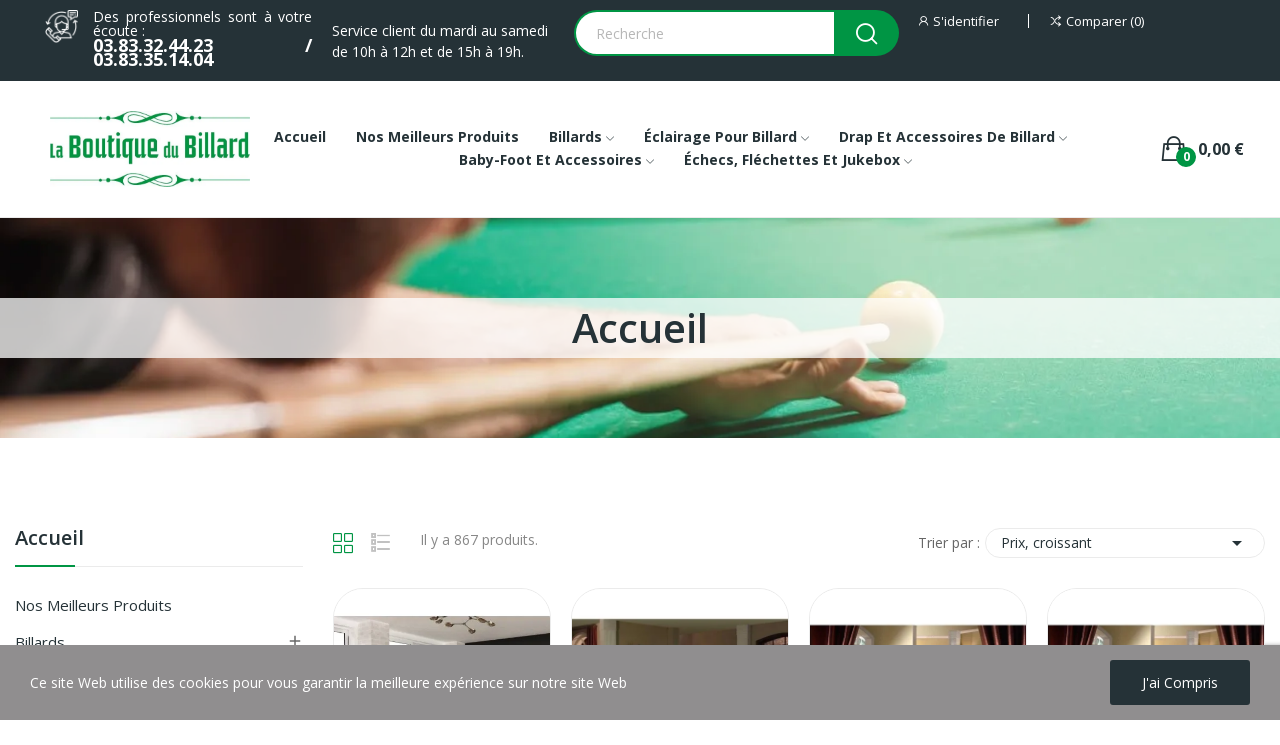

--- FILE ---
content_type: text/html; charset=utf-8
request_url: https://www.laboutiquedubillard.com/2-accueil
body_size: 35884
content:
<!doctype html>
<html lang="fr-FR">

<head>
	
		
  <meta charset="utf-8">


  <meta http-equiv="x-ua-compatible" content="ie=edge">



  <title>Accueil</title>
  
    
  
  <meta name="description" content="">
  <meta name="keywords" content="">
        <link rel="canonical" href="https://www.laboutiquedubillard.com/2-accueil">
    
      
  
  
    <script type="application/ld+json">
  {
    "@context": "https://schema.org",
    "@type": "Organization",
    "name" : "La Boutique Du Billard",
    "url" : "https://www.laboutiquedubillard.com/",
    "logo": {
      "@type": "ImageObject",
      "url":"https://www.laboutiquedubillard.com/img/logo-1706624745.jpg"
    }
  }
</script>

<script type="application/ld+json">
  {
    "@context": "https://schema.org",
    "@type": "WebPage",
    "isPartOf": {
      "@type": "WebSite",
      "url":  "https://www.laboutiquedubillard.com/",
      "name": "La Boutique Du Billard"
    },
    "name": "Accueil",
    "url":  "https://www.laboutiquedubillard.com/2-accueil"
  }
</script>


  
  
  
  <script type="application/ld+json">
{
	"@context": "https://schema.org",
	"@type": "ItemList",
	"itemListElement": [
			{
			"@type": "ListItem",
			"position": 1,
			"name": "Altea - à partir de 2 992 €",
			"url": "https://www.laboutiquedubillard.com/billard-eurobillards-prima-table-convertible-personnalise/3351-altea-a-partir-de-2-990-.html"
		},			{
			"@type": "ListItem",
			"position": 2,
			"name": "Snooker Mahogany 12Ft",
			"url": "https://www.laboutiquedubillard.com/billard-pool-anglais-americain-snooker-francais/3343-snooker-mahogany-12ft.html"
		},			{
			"@type": "ListItem",
			"position": 3,
			"name": "Snooker Mahogany 10Ft",
			"url": "https://www.laboutiquedubillard.com/billard-snooker/3342-snooker-mahogany-10ft.html"
		},			{
			"@type": "ListItem",
			"position": 4,
			"name": "Snooker Mahogany 9Ft",
			"url": "https://www.laboutiquedubillard.com/billard-snooker/3341-snooker-mahogany-9ft.html"
		},			{
			"@type": "ListItem",
			"position": 5,
			"name": "Snooker Mahogany 8Ft",
			"url": "https://www.laboutiquedubillard.com/billard-snooker/3339-snooker-mahogany.html"
		},			{
			"@type": "ListItem",
			"position": 6,
			"name": "Billard DPT rénové",
			"url": "https://www.laboutiquedubillard.com/accueil/3334-billard-dpt-renove.html"
		},			{
			"@type": "ListItem",
			"position": 7,
			"name": "Travaux chauffage",
			"url": "https://www.laboutiquedubillard.com/accueil/3167-travaux-chauffage.html"
		},			{
			"@type": "ListItem",
			"position": 8,
			"name": "Palisson",
			"url": "https://www.laboutiquedubillard.com/accueil/3118-palisson.html"
		},			{
			"@type": "ListItem",
			"position": 9,
			"name": "Bille d&#039;entrainement Mike  Massey",
			"url": "https://www.laboutiquedubillard.com/accueil/3095-bille-d-entrainement-mike-massey.html"
		},			{
			"@type": "ListItem",
			"position": 10,
			"name": "GLENWOOD à partir de 3480 €",
			"url": "https://www.laboutiquedubillard.com/billard-import-americain/2998-glenwood-a-partir-de-3480-.html"
		},			{
			"@type": "ListItem",
			"position": 11,
			"name": "ALLENTON Pieds TEXAS à partir de 2499 €",
			"url": "https://www.laboutiquedubillard.com/billard-import-americain/2997-allenton-pieds-texas-a-partir-de-2499-.html"
		},			{
			"@type": "ListItem",
			"position": 12,
			"name": "COTTAGE-F - à partir de 3 957 €",
			"url": "https://www.laboutiquedubillard.com/billard-eurobillards-excellence-table-convertible-personnalise/2981-cottage-f-a-partir-de-3550.html"
		},			{
			"@type": "ListItem",
			"position": 13,
			"name": "ANTIQUE - à partir de 5 042 €",
			"url": "https://www.laboutiquedubillard.com/billard-eurobillards-excellence-table-convertible-personnalise/2980-antique-a-partir-de-4500.html"
		},			{
			"@type": "ListItem",
			"position": 14,
			"name": "RESIDENCE - à partir de 4 302 €",
			"url": "https://www.laboutiquedubillard.com/billard-eurobillards-excellence-table-convertible-personnalise/2978-residence-a-partir-de-3850.html"
		},			{
			"@type": "ListItem",
			"position": 15,
			"name": "RUSTIQUE - à partir de 4 302 €",
			"url": "https://www.laboutiquedubillard.com/billard-eurobillards-excellence-table-convertible-personnalise/2977-rustique-a-partir-de-3850.html"
		},			{
			"@type": "ListItem",
			"position": 16,
			"name": "COTTAGE LP - à partir de 3 957 €",
			"url": "https://www.laboutiquedubillard.com/billard-eurobillards-excellence-table-convertible-personnalise/2976-cottage-lp-a-partir-de-3550.html"
		},			{
			"@type": "ListItem",
			"position": 17,
			"name": "CASTEL - à partir de 3 957 €",
			"url": "https://www.laboutiquedubillard.com/billard-eurobillards-excellence-table-convertible-personnalise/2975-castel-a-partir-de-3550.html"
		},			{
			"@type": "ListItem",
			"position": 18,
			"name": "TRADITION LS - à partir de 4 371 €",
			"url": "https://www.laboutiquedubillard.com/billard-eurobillards-excellence-table-convertible-personnalise/2974-tradition-ls-a-partir-de-3890.html"
		},			{
			"@type": "ListItem",
			"position": 19,
			"name": "LOFT - à partir de 3550€",
			"url": "https://www.laboutiquedubillard.com/billard-eurobillards-excellence-table-convertible-personnalise/2972-loft-a-partir-de-3550.html"
		},			{
			"@type": "ListItem",
			"position": 20,
			"name": "NEW TENDANCE CLASSIC BOIS - à partir de 4 548 €",
			"url": "https://www.laboutiquedubillard.com/billard-eurobillards-excellence-table-convertible-personnalise/2967-new-tendance-classic-bois-a-partir-de-4050.html"
		},			{
			"@type": "ListItem",
			"position": 21,
			"name": "TRADITION OL - à partir de 4 371 €",
			"url": "https://www.laboutiquedubillard.com/billard-eurobillards-excellence-table-convertible-personnalise/2966-tradition-ol-a-partir-de-3890.html"
		},			{
			"@type": "ListItem",
			"position": 22,
			"name": "SQUARE CLASSIC - à partir de 4 548 €",
			"url": "https://www.laboutiquedubillard.com/billard-eurobillards-excellence-table-convertible-personnalise/2965-square-classic-a-partir-de-4300-.html"
		},			{
			"@type": "ListItem",
			"position": 23,
			"name": "HARMONY-C INOX - à partir de 4 187 €",
			"url": "https://www.laboutiquedubillard.com/billard-eurobillards-excellence-table-convertible-personnalise/2962-harmony-c-inox-a-partir-de-4000.html"
		},			{
			"@type": "ListItem",
			"position": 24,
			"name": "TRADITION-C - à partir de 4 371 €",
			"url": "https://www.laboutiquedubillard.com/billard-eurobillards-excellence-table-convertible-personnalise/2961-tradition-c-a-partir-de-3670-.html"
		},			{
			"@type": "ListItem",
			"position": 25,
			"name": "STEEL TENDANCE - à partir de 4 376 €",
			"url": "https://www.laboutiquedubillard.com/billard-eurobillards-excellence-table-convertible-personnalise/2959-steel-tendance-a-partir-de-3675-.html"
		},			{
			"@type": "ListItem",
			"position": 26,
			"name": "TENDANCE - à partir de 3 809 €",
			"url": "https://www.laboutiquedubillard.com/billard-eurobillards-excellence-table-convertible-personnalise/2958-tendance-a-partir-de-3390-.html"
		},			{
			"@type": "ListItem",
			"position": 27,
			"name": "EUROPRESTIGE - à partir de 5 070 €",
			"url": "https://www.laboutiquedubillard.com/billard-eurobillards-excellence-table-convertible-personnalise/2957-europrestige-a-partir-de-4550.html"
		},			{
			"@type": "ListItem",
			"position": 28,
			"name": "NEW TENDANCE CLASSIC INOX - à partir 5 239 €",
			"url": "https://www.laboutiquedubillard.com/billard-eurobillards-excellence-table-convertible-personnalise/2956-new-tendance-classic-inox-a-partir-4350.html"
		},			{
			"@type": "ListItem",
			"position": 29,
			"name": "HARMONY-C BOIS - à partir de 3 957 €",
			"url": "https://www.laboutiquedubillard.com/billard-eurobillards-excellence-table-convertible-personnalise/2955-harmony-c-bois-a-partir-de-4000.html"
		},			{
			"@type": "ListItem",
			"position": 30,
			"name": "MEMPHIS - à partir de 3 365 €",
			"url": "https://www.laboutiquedubillard.com/billard-eurobillards-excellence-table-convertible-personnalise/2954-memphis-a-partir-de-3200.html"
		},			{
			"@type": "ListItem",
			"position": 31,
			"name": "QUARTZ - à partir de 4 869 €",
			"url": "https://www.laboutiquedubillard.com/billard-eurobillards-excellence-table-convertible-personnalise/2952-quartz-a-partir-de-4600.html"
		},			{
			"@type": "ListItem",
			"position": 32,
			"name": "INDUSTRY - à partir de 4 080 €",
			"url": "https://www.laboutiquedubillard.com/billard-eurobillards-excellence-table-convertible-personnalise/2951-industry-a-partir-de-3900-.html"
		},			{
			"@type": "ListItem",
			"position": 33,
			"name": "NEW TENDANCE BOIS - à partir de  4 082 €",
			"url": "https://www.laboutiquedubillard.com/billard-eurobillards-excellence-table-convertible-personnalise/2950-new-tendance-bois-a-partir-de-3900.html"
		},			{
			"@type": "ListItem",
			"position": 34,
			"name": "NEW TENDANCE INOX - à partir de 4 869 €",
			"url": "https://www.laboutiquedubillard.com/billard-eurobillards-excellence-table-convertible-personnalise/2949-new-tendance-inox-a-partir-de-4600.html"
		},			{
			"@type": "ListItem",
			"position": 35,
			"name": "DIAMOND - à partir de 7 876 €",
			"url": "https://www.laboutiquedubillard.com/billard-eurobillards-excellence-table-convertible-personnalise/2948-diamond-a-partir-de-7500.html"
		},			{
			"@type": "ListItem",
			"position": 36,
			"name": "ATELIER - à partir de 5 202€",
			"url": "https://www.laboutiquedubillard.com/billard-eurobillards-excellence-table-convertible-personnalise/2947-atelier-a-partir-de-4950.html"
		}		]
}
</script>
  
  
    
                
                            
        <link rel="next" href="https://www.laboutiquedubillard.com/2-accueil?page=2">  

  
    <meta property="og:title" content="Accueil" />
    <meta property="og:description" content="" />
    <meta property="og:url" content="https://www.laboutiquedubillard.com/2-accueil" />
    <meta property="og:site_name" content="La Boutique Du Billard" />
    <meta property="og:type" content="website" />    



  <meta name="viewport" content="width=device-width, initial-scale=1">



  <link rel="icon" type="image/vnd.microsoft.icon" href="https://www.laboutiquedubillard.com/img/favicon.ico?1711462602">
  <link rel="shortcut icon" type="image/x-icon" href="https://www.laboutiquedubillard.com/img/favicon.ico?1711462602">

 <script src="https://ajax.googleapis.com/ajax/libs/jquery/3.2.1/jquery.min.js"></script>

  



  	

  <script type="text/javascript">
        var CLOSE = "Close Categories";
        var LS_Meta = {"v":"6.6.10"};
        var MORE = "More Categories";
        var baseDir = "\/";
        var id_lang = 1;
        var isLogged = false;
        var isLoggedWishlist = false;
        var loggin_required = "You have to login to use wishlist";
        var loggin_text = "Login";
        var loggin_url = "https:\/\/www.laboutiquedubillard.com\/mon-compte";
        var pday_text = "day";
        var pdays_text = "days";
        var phour_text = "hour";
        var phours_text = "hours";
        var pmin_text = "min";
        var pmins_text = "mins";
        var pos_cart_count = 0;
        var pos_fakeorder = {"products":[],"frame_time":"60","time_first":"3000","time_between":"5000","time_display":"7000","content_text":"Someone has purchased","button_text":"View product","ago_text":"ago","minute_text":"minute","minutes_text":"minutes","hour_text":"hour","hours_text":"hours"};
        var pos_subscription = "https:\/\/www.laboutiquedubillard.com\/module\/posthemeoptions\/subscription";
        var poscompare = {"nbProducts":0,"IdProducts":null,"success_text":" Produit ajout\u00e9 pour comparer.","compare_url":"https:\/\/www.laboutiquedubillard.com\/module\/poscompare\/comparePage","compare_text":"Voir tous les produits \u00e0 comparer"};
        var possearch_number = 10;
        var prestashop = {"cart":{"products":[],"totals":{"total":{"type":"total","label":"Total","amount":0,"value":"0,00\u00a0\u20ac"},"total_including_tax":{"type":"total","label":"Total TTC\u00a0:","amount":0,"value":"0,00\u00a0\u20ac"},"total_excluding_tax":{"type":"total","label":"Total HT\u00a0:","amount":0,"value":"0,00\u00a0\u20ac"}},"subtotals":{"products":{"type":"products","label":"Sous-total","amount":0,"value":"0,00\u00a0\u20ac"},"discounts":null,"shipping":{"type":"shipping","label":"Livraison","amount":0,"value":""},"tax":null},"products_count":0,"summary_string":"0 articles","vouchers":{"allowed":1,"added":[]},"discounts":[],"minimalPurchase":8.33,"minimalPurchaseRequired":"Un montant total de 8,33\u00a0\u20ac HT minimum est requis pour valider votre commande. Le montant actuel de votre commande est de 0,00\u00a0\u20ac HT."},"currency":{"id":1,"name":"Euro","iso_code":"EUR","iso_code_num":"978","sign":"\u20ac"},"customer":{"lastname":null,"firstname":null,"email":null,"birthday":null,"newsletter":null,"newsletter_date_add":null,"optin":null,"website":null,"company":null,"siret":null,"ape":null,"is_logged":false,"gender":{"type":null,"name":null},"addresses":[]},"country":{"id_zone":13,"id_currency":0,"call_prefix":33,"iso_code":"FR","active":"1","contains_states":"0","need_identification_number":"0","need_zip_code":"1","zip_code_format":"NNNNN","display_tax_label":"1","name":"France","id":8},"language":{"name":"Fran\u00e7ais (French)","iso_code":"fr","locale":"fr-FR","language_code":"fr","active":"1","is_rtl":"0","date_format_lite":"d\/m\/Y","date_format_full":"d\/m\/Y H:i:s","id":1},"page":{"title":"","canonical":"https:\/\/www.laboutiquedubillard.com\/2-accueil","meta":{"title":"Accueil","description":"","keywords":"","robots":"index"},"page_name":"category","body_classes":{"lang-fr":true,"lang-rtl":false,"country-FR":true,"currency-EUR":true,"layout-left-column":true,"page-category":true,"tax-display-enabled":true,"page-customer-account":false,"category-id-2":true,"category-Accueil":true,"category-id-parent-1":true,"category-depth-level-1":true},"admin_notifications":[],"password-policy":{"feedbacks":{"0":"Tr\u00e8s faible","1":"Faible","2":"Moyenne","3":"Fort","4":"Tr\u00e8s fort","Straight rows of keys are easy to guess":"Les suites de touches sur le clavier sont faciles \u00e0 deviner","Short keyboard patterns are easy to guess":"Les mod\u00e8les courts sur le clavier sont faciles \u00e0 deviner.","Use a longer keyboard pattern with more turns":"Utilisez une combinaison de touches plus longue et plus complexe.","Repeats like \"aaa\" are easy to guess":"Les r\u00e9p\u00e9titions (ex. : \"aaa\") sont faciles \u00e0 deviner.","Repeats like \"abcabcabc\" are only slightly harder to guess than \"abc\"":"Les r\u00e9p\u00e9titions (ex. : \"abcabcabc\") sont seulement un peu plus difficiles \u00e0 deviner que \"abc\".","Sequences like abc or 6543 are easy to guess":"Les s\u00e9quences (ex. : abc ou 6543) sont faciles \u00e0 deviner.","Recent years are easy to guess":"Les ann\u00e9es r\u00e9centes sont faciles \u00e0 deviner.","Dates are often easy to guess":"Les dates sont souvent faciles \u00e0 deviner.","This is a top-10 common password":"Ce mot de passe figure parmi les 10 mots de passe les plus courants.","This is a top-100 common password":"Ce mot de passe figure parmi les 100 mots de passe les plus courants.","This is a very common password":"Ceci est un mot de passe tr\u00e8s courant.","This is similar to a commonly used password":"Ce mot de passe est similaire \u00e0 un mot de passe couramment utilis\u00e9.","A word by itself is easy to guess":"Un mot seul est facile \u00e0 deviner.","Names and surnames by themselves are easy to guess":"Les noms et les surnoms seuls sont faciles \u00e0 deviner.","Common names and surnames are easy to guess":"Les noms et les pr\u00e9noms courants sont faciles \u00e0 deviner.","Use a few words, avoid common phrases":"Utilisez quelques mots, \u00e9vitez les phrases courantes.","No need for symbols, digits, or uppercase letters":"Pas besoin de symboles, de chiffres ou de majuscules.","Avoid repeated words and characters":"\u00c9viter de r\u00e9p\u00e9ter les mots et les caract\u00e8res.","Avoid sequences":"\u00c9viter les s\u00e9quences.","Avoid recent years":"\u00c9vitez les ann\u00e9es r\u00e9centes.","Avoid years that are associated with you":"\u00c9vitez les ann\u00e9es qui vous sont associ\u00e9es.","Avoid dates and years that are associated with you":"\u00c9vitez les dates et les ann\u00e9es qui vous sont associ\u00e9es.","Capitalization doesn't help very much":"Les majuscules ne sont pas tr\u00e8s utiles.","All-uppercase is almost as easy to guess as all-lowercase":"Un mot de passe tout en majuscules est presque aussi facile \u00e0 deviner qu'un mot de passe tout en minuscules.","Reversed words aren't much harder to guess":"Les mots invers\u00e9s ne sont pas beaucoup plus difficiles \u00e0 deviner.","Predictable substitutions like '@' instead of 'a' don't help very much":"Les substitutions pr\u00e9visibles comme '\"@\" au lieu de \"a\" n'aident pas beaucoup.","Add another word or two. Uncommon words are better.":"Ajoutez un autre mot ou deux. Pr\u00e9f\u00e9rez les mots peu courants."}}},"shop":{"name":"La Boutique Du Billard","logo":"https:\/\/www.laboutiquedubillard.com\/img\/logo-1706624745.jpg","stores_icon":"https:\/\/www.laboutiquedubillard.com\/img\/logo_stores.png","favicon":"https:\/\/www.laboutiquedubillard.com\/img\/favicon.ico"},"core_js_public_path":"\/themes\/","urls":{"base_url":"https:\/\/www.laboutiquedubillard.com\/","current_url":"https:\/\/www.laboutiquedubillard.com\/2-accueil","shop_domain_url":"https:\/\/www.laboutiquedubillard.com","img_ps_url":"https:\/\/www.laboutiquedubillard.com\/img\/","img_cat_url":"https:\/\/www.laboutiquedubillard.com\/img\/c\/","img_lang_url":"https:\/\/www.laboutiquedubillard.com\/img\/l\/","img_prod_url":"https:\/\/www.laboutiquedubillard.com\/img\/p\/","img_manu_url":"https:\/\/www.laboutiquedubillard.com\/img\/m\/","img_sup_url":"https:\/\/www.laboutiquedubillard.com\/img\/su\/","img_ship_url":"https:\/\/www.laboutiquedubillard.com\/img\/s\/","img_store_url":"https:\/\/www.laboutiquedubillard.com\/img\/st\/","img_col_url":"https:\/\/www.laboutiquedubillard.com\/img\/co\/","img_url":"https:\/\/www.laboutiquedubillard.com\/themes\/theme_ecolife\/assets\/img\/","css_url":"https:\/\/www.laboutiquedubillard.com\/themes\/theme_ecolife\/assets\/css\/","js_url":"https:\/\/www.laboutiquedubillard.com\/themes\/theme_ecolife\/assets\/js\/","pic_url":"https:\/\/www.laboutiquedubillard.com\/upload\/","theme_assets":"https:\/\/www.laboutiquedubillard.com\/themes\/theme_ecolife\/assets\/","theme_dir":"https:\/\/www.laboutiquedubillard.com\/var\/www\/vhosts\/new.laboutiquedubillard.com\/httpdocs\/new2\/themes\/theme_ecolife\/","pages":{"address":"https:\/\/www.laboutiquedubillard.com\/adresse","addresses":"https:\/\/www.laboutiquedubillard.com\/adresses","authentication":"https:\/\/www.laboutiquedubillard.com\/authentification","manufacturer":"https:\/\/www.laboutiquedubillard.com\/fabricants","cart":"https:\/\/www.laboutiquedubillard.com\/panier","category":"https:\/\/www.laboutiquedubillard.com\/index.php?controller=category","cms":"https:\/\/www.laboutiquedubillard.com\/index.php?controller=cms","contact":"https:\/\/www.laboutiquedubillard.com\/contacter-la-boutique-du-billard","discount":"https:\/\/www.laboutiquedubillard.com\/bons-de-reduction","guest_tracking":"https:\/\/www.laboutiquedubillard.com\/suivi-commande-invite","history":"https:\/\/www.laboutiquedubillard.com\/historique-des-commandes","identity":"https:\/\/www.laboutiquedubillard.com\/identite","index":"https:\/\/www.laboutiquedubillard.com\/","my_account":"https:\/\/www.laboutiquedubillard.com\/mon-compte","order_confirmation":"https:\/\/www.laboutiquedubillard.com\/confirmation-commande","order_detail":"https:\/\/www.laboutiquedubillard.com\/index.php?controller=order-detail","order_follow":"https:\/\/www.laboutiquedubillard.com\/details-de-la-commande","order":"https:\/\/www.laboutiquedubillard.com\/commande","order_return":"https:\/\/www.laboutiquedubillard.com\/index.php?controller=order-return","order_slip":"https:\/\/www.laboutiquedubillard.com\/avoirs","pagenotfound":"https:\/\/www.laboutiquedubillard.com\/page-non-trouvee","password":"https:\/\/www.laboutiquedubillard.com\/mot-de-passe-oublie","pdf_invoice":"https:\/\/www.laboutiquedubillard.com\/index.php?controller=pdf-invoice","pdf_order_return":"https:\/\/www.laboutiquedubillard.com\/index.php?controller=pdf-order-return","pdf_order_slip":"https:\/\/www.laboutiquedubillard.com\/index.php?controller=pdf-order-slip","prices_drop":"https:\/\/www.laboutiquedubillard.com\/promotions","product":"https:\/\/www.laboutiquedubillard.com\/index.php?controller=product","registration":"https:\/\/www.laboutiquedubillard.com\/index.php?controller=registration","search":"https:\/\/www.laboutiquedubillard.com\/recherche","sitemap":"https:\/\/www.laboutiquedubillard.com\/plan-du-site","stores":"https:\/\/www.laboutiquedubillard.com\/magasins","supplier":"https:\/\/www.laboutiquedubillard.com\/fournisseurs","new_products":"https:\/\/www.laboutiquedubillard.com\/nouveaux-produits","brands":"https:\/\/www.laboutiquedubillard.com\/fabricants","register":"https:\/\/www.laboutiquedubillard.com\/index.php?controller=registration","order_login":"https:\/\/www.laboutiquedubillard.com\/commande?login=1"},"alternative_langs":[],"actions":{"logout":"https:\/\/www.laboutiquedubillard.com\/?mylogout="},"no_picture_image":{"bySize":{"small_default":{"url":"https:\/\/www.laboutiquedubillard.com\/img\/p\/fr-default-small_default.jpg","width":98,"height":98},"cart_default":{"url":"https:\/\/www.laboutiquedubillard.com\/img\/p\/fr-default-cart_default.jpg","width":125,"height":125},"home_default":{"url":"https:\/\/www.laboutiquedubillard.com\/img\/p\/fr-default-home_default.jpg","width":400,"height":400},"medium_default":{"url":"https:\/\/www.laboutiquedubillard.com\/img\/p\/fr-default-medium_default.jpg","width":600,"height":600},"large_default":{"url":"https:\/\/www.laboutiquedubillard.com\/img\/p\/fr-default-large_default.jpg","width":800,"height":800}},"small":{"url":"https:\/\/www.laboutiquedubillard.com\/img\/p\/fr-default-small_default.jpg","width":98,"height":98},"medium":{"url":"https:\/\/www.laboutiquedubillard.com\/img\/p\/fr-default-home_default.jpg","width":400,"height":400},"large":{"url":"https:\/\/www.laboutiquedubillard.com\/img\/p\/fr-default-large_default.jpg","width":800,"height":800},"legend":""}},"configuration":{"display_taxes_label":true,"display_prices_tax_incl":true,"is_catalog":false,"show_prices":true,"opt_in":{"partner":true},"quantity_discount":{"type":"discount","label":"Remise sur prix unitaire"},"voucher_enabled":1,"return_enabled":0},"field_required":[],"breadcrumb":{"links":[{"title":"Accueil","url":"https:\/\/www.laboutiquedubillard.com\/"}],"count":1},"link":{"protocol_link":"https:\/\/","protocol_content":"https:\/\/"},"time":1770153090,"static_token":"3daf96625a4f6755ff7d466715506aaa","token":"4835cc76f78ef61e2226821fb440ef87","debug":false};
        var psec_text = "sec";
        var psecs_text = "secs";
        var psemailsubscription_subscription = "https:\/\/www.laboutiquedubillard.com\/module\/ps_emailsubscription\/subscription";
        var psr_icon_color = "#F19D76";
        var qm_icon_color = "#009544";
        var static_token = "3daf96625a4f6755ff7d466715506aaa";
        var wishlistProductsIdsobject = [];
      </script>
		<link rel="stylesheet" href="https://www.laboutiquedubillard.com/themes/theme_ecolife/assets/css/theme.css" media="all">
		<link rel="stylesheet" href="https://www.laboutiquedubillard.com/modules/blockreassurance/views/dist/front.css" media="all">
		<link rel="stylesheet" href="https://www.laboutiquedubillard.com/modules/ps_socialfollow/views/css/ps_socialfollow.css" media="all">
		<link rel="stylesheet" href="https://www.laboutiquedubillard.com/modules/posquickmenu/views/dist/quickmenu.css" media="all">
		<link rel="stylesheet" href="https://fonts.googleapis.com/css?family=Open+Sans:300,300i,400,400i,600,600i,700,700i,800,800i&amp;display=swap&amp;subset=cyrillic,cyrillic-ext,greek,greek-ext,latin-ext,vietnamese" media="all">
		<link rel="stylesheet" href="/modules/layerslider/views/css/layerslider/layerslider.css?v=6.6.10" media="all">
		<link rel="stylesheet" href="/modules/layerslider/views/lib/font-awesome/css/font-awesome.min.css?v=4.7.0" media="all">
		<link rel="stylesheet" href="https://fonts.googleapis.com/css?family=Lato:regular,100,300,700,900%7CPoppins:300,regular,500,600,700&amp;subset=latin%2Clatin-ext" media="all">
		<link rel="stylesheet" href="https://www.laboutiquedubillard.com/themes/theme_ecolife/modules/ps_facetedsearch/views/dist/front.css" media="all">
		<link rel="stylesheet" href="https://www.laboutiquedubillard.com/modules/creativeelements/views/css/frontend.min.css?v=2.10.1.2" media="all">
		<link rel="stylesheet" href="https://www.laboutiquedubillard.com/modules/creativeelements/views/css/ce/4010000.css?v=1718264915" media="all">
		<link rel="stylesheet" href="https://www.laboutiquedubillard.com/modules/creativeelements/views/css/ce/3010000.css?v=1769696610" media="all">
		<link rel="stylesheet" href="https://www.laboutiquedubillard.com/modules/creativeelements/views/lib/animations/animations.min.css?v=2.10.1.2" media="all">
		<link rel="stylesheet" href="https://www.laboutiquedubillard.com/modules/creativeelements/views/lib/swiper/css/swiper.min.css?v=9.4.1 " media="all">
		<link rel="stylesheet" href="https://www.laboutiquedubillard.com/modules/creativeelements/views/lib/ceicons/ceicons.min.css?v=2.10.1.2" media="all">
		<link rel="stylesheet" href="https://www.laboutiquedubillard.com/modules/creativeelements/views/css/ce/17010000.css?v=1769510838" media="all">
		<link rel="stylesheet" href="https://www.laboutiquedubillard.com/modules/prestablog/views/css/grid-and-slides-module.css" media="all">
		<link rel="stylesheet" href="https://www.laboutiquedubillard.com/modules/prestablog/views/css/grid-and-slides-module-widget.css" media="all">
		<link rel="stylesheet" href="https://www.laboutiquedubillard.com/modules/prestablog/views/css/blog1.css" media="all">
		<link rel="stylesheet" href="https://www.laboutiquedubillard.com/modules/posrotatorimg/css/posrotatorimg.css" media="all">
		<link rel="stylesheet" href="https://www.laboutiquedubillard.com/modules/posthemeoptions//views/css/front.css" media="all">
		<link rel="stylesheet" href="https://www.laboutiquedubillard.com/modules/posthemeoptions/views/css/posthemeoptions_s_1.css" media="all">
		<link rel="stylesheet" href="https://www.laboutiquedubillard.com/modules/posfakeorder/posfakeorder.css" media="all">
		<link rel="stylesheet" href="https://www.laboutiquedubillard.com/modules/posmegamenu/views/css/posmegamenu_s_1.css" media="all">
		<link rel="stylesheet" href="https://www.laboutiquedubillard.com/modules/posvegamenu/views/css/posvegamenu_s_1.css" media="all">
		<link rel="stylesheet" href="https://www.laboutiquedubillard.com/modules/possizechart/assets/css/possizechart.css" media="all">
		<link rel="stylesheet" href="https://www.laboutiquedubillard.com/js/jquery/ui/themes/base/minified/jquery-ui.min.css" media="all">
		<link rel="stylesheet" href="https://www.laboutiquedubillard.com/js/jquery/ui/themes/base/minified/jquery.ui.theme.min.css" media="all">
		<link rel="stylesheet" href="https://www.laboutiquedubillard.com/modules/poscompare/views/css/front.css" media="all">
		<link rel="stylesheet" href="https://www.laboutiquedubillard.com/modules/posproductcomments/views/css/posproductcomments.css" media="all">
		<link rel="stylesheet" href="https://www.laboutiquedubillard.com/themes/theme_ecolife/assets/css/custom.css" media="all">
	
	


	<script>
			var ceFrontendConfig = {"environmentMode":{"edit":false,"wpPreview":false},"is_rtl":false,"breakpoints":{"xs":0,"sm":480,"md":768,"lg":1025,"xl":1440,"xxl":1600},"version":"2.10.1.2","urls":{"assets":"\/modules\/creativeelements\/views\/"},"productQuickView":0,"settings":{"page":[],"general":{"elementor_global_image_lightbox":"1","elementor_lightbox_enable_counter":"yes","elementor_lightbox_enable_fullscreen":"yes","elementor_lightbox_enable_zoom":"yes","elementor_lightbox_title_src":"title","elementor_lightbox_description_src":"caption"},"editorPreferences":[]},"post":{"id":"2040101","title":"Accueil","excerpt":""}};
		</script>
        <link rel="preload" href="/modules/creativeelements/views/lib/ceicons/fonts/ceicons.woff2?8goggd" as="font" type="font/woff2" crossorigin>
        


  <script async src="https://www.googletagmanager.com/gtag/js?id=G-B5J037DDEK"></script>
<script>
  window.dataLayer = window.dataLayer || [];
  function gtag(){dataLayer.push(arguments);}
  gtag('js', new Date());
  gtag(
    'config',
    'G-B5J037DDEK',
    {
      'debug_mode':false
      , 'anonymize_ip': true                }
  );
</script>

<style type="text/css">
.animation1 {
	 -webkit-transition-duration: 500ms !important;
    -moz-transition-duration: 500ms !important;
    -o-transition-duration: 500ms !important;
    transition-duration: 500ms !important;
}

</style><style type="text/css">
#poscookielaw {
	background-color: #908E8F;     color: #ffffff; }
#poscookielaw p {
    color: #ffffff; }
</style><style>
            .quickmenu-mobile-wrapper .quickmenu-item .block-title{
            color: #000000;
        }
    </style><script>
    var googlecaptchasitekey = "6LcE5qQpAAAAAByCRpMMZm5v7Gva5uho3w_szslf";
</script>
<meta name="generator" content="Powered by Creative Slider 6.6.10 - Multi-Purpose, Responsive, Parallax, Mobile-Friendly Slider Module for PrestaShop." />



	
</head>

<body id="category"
	class="layout_wide   lang-fr country-fr currency-eur layout-left-column page-category tax-display-enabled category-id-2 category-accueil category-id-parent-1 category-depth-level-1 ce-kit-17 elementor-page elementor-page-2040101 has-quickmenu   ">
	
		<div class="quickmenu-mobile">
    <div class="quickmenu-mobile-wrapper">
                                    <div class="quickmenu-item quickmenu-link"   onclick="window.open('/','_self')">
                    <div class="block-icon">
                                                                                    <img class="svg pack1 invisible" src="/modules/posquickmenu/views/img/reassurance/pack1/House.svg">
                                                                        </div>
                    <div class="block-title">Accueil</div>                </div>
                        
                                    <div class="quickmenu-item quickmenu-link"   onclick="window.open('https://www.laboutiquedubillard.com/panier','_self')">
                    <div class="block-icon">
                                                                                    <img class="svg pack1 invisible" src="/modules/posquickmenu/views/img/reassurance/pack1/FullShoppingCart.svg">
                                                                        </div>
                    <div class="block-title">Panier</div>                </div>
                        
                                    <div class="quickmenu-item quickmenu-link"   onclick="window.open('https://www.laboutiquedubillard.com/mon-compte','_self')">
                    <div class="block-icon">
                                                                                    <img class="svg pack1 invisible" src="/modules/posquickmenu/views/img/reassurance/pack1/Tools.svg">
                                                                        </div>
                    <div class="block-title">Mon compte</div>                </div>
                        
            </div>
</div>

	

	<main>
		
					

		<header id="header" class="use-sticky">
			
					            <div data-elementor-type="page" data-elementor-id="4010000" class="elementor elementor-4010000">
            <div class="elementor-section-wrap">        <section class="elementor-element elementor-element-ulbsgbc elementor-section-stretched elementor-hidden-tablet elementor-hidden-phone elementor-section-boxed elementor-section-height-default elementor-section-height-default elementor-section elementor-top-section" data-id="ulbsgbc" data-element_type="section" data-settings="{&quot;stretch_section&quot;:&quot;section-stretched&quot;,&quot;background_background&quot;:&quot;classic&quot;}">
                  <div class="elementor-container elementor-column-gap-default">
                            <div class="elementor-row">
                <div class="elementor-element elementor-element-ipattid ce-valign-center elementor-column elementor-col-25 elementor-top-column" data-id="ipattid" data-element_type="column">
            <div class="elementor-column-wrap elementor-element-populated">
                <div class="elementor-widget-wrap">
                <div class="elementor-element elementor-element-kwypipk contact-position-left pewidth-inline contact-display-2-row contact-vertical-align-top elementor-widget elementor-widget-pos_contact" data-id="kwypipk" data-element_type="widget" data-settings="{&quot;search_width&quot;:&quot;inline&quot;}" data-widget_type="pos_contact.default">
        <div class="elementor-widget-container"><div class="box-contact"><figure class="contact-img"><img src="/img/cms/icon_contact-blanc.png" alt="" loading="lazy"></figure><div class="contact-content"><p class="title-contact">Des professionnels sont à votre écoute :</p><a class="number-contact" href="tel:03.83.32.44.23 / 03.83.35.14.04">03.83.32.44.23 / 03.83.35.14.04</a></div></div></div>        </div>
                        </div>
            </div>
        </div>
                <div class="elementor-element elementor-element-pqkjdeb ce-valign-center elementor-column elementor-col-25 elementor-top-column" data-id="pqkjdeb" data-element_type="column">
            <div class="elementor-column-wrap elementor-element-populated">
                <div class="elementor-widget-wrap">
                <div class="elementor-element elementor-element-afysb6k elementor-widget elementor-widget-text-editor" data-id="afysb6k" data-element_type="widget" data-widget_type="text-editor.default">
        <div class="elementor-widget-container">        <div class="elementor-text-editor elementor-clearfix"><p>Service client du mardi au samedi de 10h à 12h et de 15h à 19h.</p></div>
        </div>        </div>
                        </div>
            </div>
        </div>
                <div class="elementor-element elementor-element-ucrjyzp elementor-column elementor-col-25 elementor-top-column" data-id="ucrjyzp" data-element_type="column">
            <div class="elementor-column-wrap elementor-element-populated">
                <div class="elementor-widget-wrap">
                <div class="elementor-element elementor-element-fchqjro classic elementor-search--button-type-icon pewidth-inline elementor-widget elementor-widget-posSearch" data-id="fchqjro" data-element_type="widget" data-settings="{&quot;search_type&quot;:&quot;classic&quot;,&quot;search_width&quot;:&quot;inline&quot;}" data-widget_type="posSearch.default">
        <div class="elementor-widget-container"><div class="pos-search-wrapper">
	<form class="pos-search   search-classic" role="search" action="//www.laboutiquedubillard.com/recherche" data-search-controller-url="//www.laboutiquedubillard.com/recherche" method="get">
						<div class="pos-search__container">
					<div class="search-input-container">
												<input type="hidden" name="order" value="product.position.desc">
						<input class="pos-search__input" type="search" name="s" autocomplete="off" placeholder="Recherche" />
												<span class="search-clear unvisible"></span> 
					</div>
										<button class="pos-search__submit" type="submit">
													<i class="icon-rt-loupe" aria-hidden="true"></i>
											</button>
																			</div>
				<div class="pos-search__result unvisible"></div>
        	</form>
</div>
</div>        </div>
                        </div>
            </div>
        </div>
                <div class="elementor-element elementor-element-xhztqns elementor-column elementor-col-25 elementor-top-column" data-id="xhztqns" data-element_type="column">
            <div class="elementor-column-wrap elementor-element-populated">
                <div class="elementor-widget-wrap">
                <div class="elementor-element elementor-element-rdjruyc pos-dropdown-right button-layout-icon_text pewidth-inline elementor-widget elementor-widget-posAccount" data-id="rdjruyc" data-element_type="widget" data-settings="{&quot;search_width&quot;:&quot;inline&quot;}" data-widget_type="posAccount.default">
        <div class="elementor-widget-container">		<div class="pos-account pos-header-element ">
			<a href="https://www.laboutiquedubillard.com/mon-compte" class="account-login" >
				<i class="icon-rt-user"></i>
									<span>S'identifier</span>
							</a>
					</div>
		</div>        </div>
                <div class="elementor-element elementor-element-roftilt button-layout-icon_text pewidth-inline elementor-widget elementor-widget-posCompare" data-id="roftilt" data-element_type="widget" data-settings="{&quot;search_width&quot;:&quot;inline&quot;}" data-widget_type="posCompare.default">
        <div class="elementor-widget-container"><div class="compare-top">
	<a href="https://www.laboutiquedubillard.com/module/poscompare/comparePage">
					<i class="icon-rt-ios-shuffle-strong"></i> 
				 
		<span class="compare-top-text">Comparer</span>
		<span class="compare-top-count"><span id="poscompare-nb">0</span></span>
	</a>
</div>
<script type="text/javascript">
var baseDir ='https://www.laboutiquedubillard.com/'; 
</script>
</div>        </div>
                        </div>
            </div>
        </div>
                        </div>
            </div>
        </section>
                <section class="elementor-element elementor-element-myqovub sticky-inner elementor-hidden-tablet elementor-hidden-phone elementor-section-content-middle elementor-section-full_width elementor-section-height-default elementor-section-height-default elementor-section elementor-top-section" data-id="myqovub" data-element_type="section">
                  <div class="elementor-container elementor-column-gap-default">
                            <div class="elementor-row">
                <div class="elementor-element elementor-element-itnrjfu ce-valign-center elementor-column elementor-col-33 elementor-top-column" data-id="itnrjfu" data-element_type="column">
            <div class="elementor-column-wrap elementor-element-populated">
                <div class="elementor-widget-wrap">
                <div class="elementor-element elementor-element-aslmpqh elementor-widget elementor-widget-posLogo" data-id="aslmpqh" data-element_type="widget" data-widget_type="posLogo.default">
        <div class="elementor-widget-container">			<div id="_desktop_logo">
				<a href="https://www.laboutiquedubillard.com/" class="site-logo">
					<img src="/img/logo-1706624745.jpg" alt="La Boutique Du Billard" />
				</a>
			</div>
			</div>        </div>
                        </div>
            </div>
        </div>
                <div class="elementor-element elementor-element-omxpryt ce-valign-center elementor-column elementor-col-33 elementor-top-column" data-id="omxpryt" data-element_type="column">
            <div class="elementor-column-wrap elementor-element-populated">
                <div class="elementor-widget-wrap">
                <div class="elementor-element elementor-element-cnqjczk pewidth-inline elementor-widget elementor-widget-pos_menu" data-id="cnqjczk" data-element_type="widget" data-settings="{&quot;search_width&quot;:&quot;inline&quot;}" data-widget_type="pos_menu.default">
        <div class="elementor-widget-container"><div id="_desktop_megamenu" class="main-menu megamenu_center">
<div class="pos-menu-horizontal">
	<ul class="menu-content"> 
			 			
				<li class=" menu-item menu-item1   ">
					<a  style="" href="/" >
						
												<span>Accueil</span>
																		 
					</a>
																									</li>
			 			
				<li class=" menu-item menu-item3   ">
					<a  style="" href="https://www.laboutiquedubillard.com/241-nos-meilleurs-produits" >
						
												<span>Nos meilleurs produits</span>
																		 
					</a>
																									</li>
			 			
				<li class=" menu-item menu-item2   hasChild">
					<a  style="" href="https://www.laboutiquedubillard.com/243-billard-pool-anglais-americain-snooker-francais" >
						
												<span>Billards</span>
																		 <i class="hidden-md-down icon-rt-arrow-down"></i> 
					</a>
																											<span class="icon-drop-mobile"><i class="material-icons add">add</i><i class="material-icons remove">remove </i></span><div class="menu-dropdown cat-drop-menu menu_slidedown"><ul class="pos-sub-inner"><li><a href="https://www.laboutiquedubillard.com/245-billard-dpt-pool-anglais-import" class=""><span>DPT</span></a><span class="icon-drop-mobile"><i class="material-icons add">add</i><i class="material-icons remove">remove </i></span><div class="menu-dropdown cat-drop-menu "><ul class="pos-sub-inner"><li><a href="https://www.laboutiquedubillard.com/257-billard-dpt-sans-monnayeur-pool-anglais-import" class=""><span>Sans monnayeur</span></a></li><li><a href="https://www.laboutiquedubillard.com/259-billard-dpt-avec-monnayeur-pool-anglais-import" class=""><span>Avec monnayeur</span></a></li></ul></div></li><li><a href="https://www.laboutiquedubillard.com/247-billard-eurobillards-table-convertible" class=""><span>Eurobillards</span></a><span class="icon-drop-mobile"><i class="material-icons add">add</i><i class="material-icons remove">remove </i></span><div class="menu-dropdown cat-drop-menu "><ul class="pos-sub-inner"><li><a href="https://www.laboutiquedubillard.com/360-billard-eurobillards-prima-table-convertible-personnalise" class=""><span>Gamme Prima</span></a></li><li><a href="https://www.laboutiquedubillard.com/361-billard-eurobillards-excellence-table-convertible-personnalise" class=""><span>Gamme Excellence</span></a></li><li><a href="https://www.laboutiquedubillard.com/369-gamme-simply" class=""><span>Gamme SIMPLY</span></a></li></ul></div></li><li><a href="https://www.laboutiquedubillard.com/251-billard-buffalo-americain" class=""><span>Buffalo</span></a></li><li><a href="https://www.laboutiquedubillard.com/235-billard-fusion-table-convertible-personnalise" class=""><span>Fusion</span></a></li><li><a href="https://www.laboutiquedubillard.com/19-billard-ancien-occasion" class=""><span>Billard  Ancien</span></a></li><li><a href="https://www.laboutiquedubillard.com/4-billard-nicolas" class=""><span>Billards Nicolas</span></a></li><li><a href="https://www.laboutiquedubillard.com/362-billard-import-americain" class=""><span>Gamme Import</span></a></li><li><a href="https://www.laboutiquedubillard.com/267-billard-snooker" class=""><span>Snooker</span></a></li></ul></div>
									</li>
			 			
				<li class=" menu-item menu-item4   hasChild">
					<a  style="" href="https://www.laboutiquedubillard.com/195-eclairage-pour-billard" >
						
												<span>Éclairage pour Billard</span>
																		 <i class="hidden-md-down icon-rt-arrow-down"></i> 
					</a>
																											<span class="icon-drop-mobile"><i class="material-icons add">add</i><i class="material-icons remove">remove </i></span><div class="menu-dropdown cat-drop-menu menu_slidedown"><ul class="pos-sub-inner"><li><a href="https://www.laboutiquedubillard.com/201-luminaire-de-billard" class=""><span>Luminaire de Billard</span></a></li><li><a href="https://www.laboutiquedubillard.com/199-luminaire-de-luxe" class=""><span>Luminaire de Luxe</span></a></li><li><a href="https://www.laboutiquedubillard.com/203-luminaire-design" class=""><span>Luminaire Design</span></a></li><li><a href="https://www.laboutiquedubillard.com/205-globes-et-accessoires" class=""><span>Globes et accessoires</span></a></li><li><a href="https://www.laboutiquedubillard.com/233-globes-depareilles-et-luminaires-d-occasion" class=""><span>Globes dépareillés et luminaires d&apos;occasion</span></a></li><li><a href="https://www.laboutiquedubillard.com/358-nos-offres-luminaires-du-moment" class=""><span>Nos offres luminaires du moment </span></a></li></ul></div>
									</li>
			 			
				<li class=" menu-item menu-item5   hasChild">
					<a  style="" href="https://www.laboutiquedubillard.com/12-drap-et-accessoires-de-billard" >
						
												<span>Drap et Accessoires de billard</span>
																		 <i class="hidden-md-down icon-rt-arrow-down"></i> 
					</a>
																											<span class="icon-drop-mobile"><i class="material-icons add">add</i><i class="material-icons remove">remove </i></span><div class="menu-dropdown cat-drop-menu menu_slidedown"><ul class="pos-sub-inner"><li><a href="https://www.laboutiquedubillard.com/32-queues-de-billard" class=""><span>Queues de billard</span></a><span class="icon-drop-mobile"><i class="material-icons add">add</i><i class="material-icons remove">remove </i></span><div class="menu-dropdown cat-drop-menu "><ul class="pos-sub-inner"><li><a href="https://www.laboutiquedubillard.com/47-queues-de-billard-americain" class=""><span>Queues de billard américain</span></a></li><li><a href="https://www.laboutiquedubillard.com/49-queues-de-billard-francais-carambole" class=""><span>Queues de billard français / carambole</span></a></li><li><a href="https://www.laboutiquedubillard.com/53-queues-pool-anglais-snooker" class=""><span>Queues de Pool anglais et Snooker</span></a></li><li><a href="https://www.laboutiquedubillard.com/51-queues-de-billard-economiques" class=""><span>Queues de billard économiques</span></a></li><li><a href="https://www.laboutiquedubillard.com/219-queues-de-billard-courtes" class=""><span>Queues de billard courtes</span></a></li></ul></div></li><li><a href="https://www.laboutiquedubillard.com/33-fleches-queues-de-billard-francais-carambole-americain" class=""><span>Flèches pour queues de billard</span></a></li><li><a href="https://www.laboutiquedubillard.com/34-billes-de-billard" class=""><span>Billes de billard</span></a><span class="icon-drop-mobile"><i class="material-icons add">add</i><i class="material-icons remove">remove </i></span><div class="menu-dropdown cat-drop-menu "><ul class="pos-sub-inner"><li><a href="https://www.laboutiquedubillard.com/61-billes-billard-francais-carambole" class=""><span>Billes de billard français / carambole</span></a></li><li><a href="https://www.laboutiquedubillard.com/63-billes-billard-americain" class=""><span>Billes de billard américain</span></a></li><li><a href="https://www.laboutiquedubillard.com/65-billes-pool-anglais" class=""><span>Billes de Pool anglais</span></a></li><li><a href="https://www.laboutiquedubillard.com/67-billes-snooker-billard" class=""><span>Billes de Snooker billard</span></a></li><li><a href="https://www.laboutiquedubillard.com/69-billes-pyramide-russe" class=""><span>Billes de pyramide russe</span></a></li><li><a href="https://www.laboutiquedubillard.com/71-billes-billard-golf-bouchon" class=""><span>Billes de billard golf / billard à bouchon</span></a></li><li><a href="https://www.laboutiquedubillard.com/73-billes-de-billard-a-l-unite" class=""><span>Billes de billard à l&apos;unité</span></a></li></ul></div></li><li><a href="https://www.laboutiquedubillard.com/35-etuis-pour-queues-de-billard" class=""><span>Étuis pour queues de billard</span></a><span class="icon-drop-mobile"><i class="material-icons add">add</i><i class="material-icons remove">remove </i></span><div class="menu-dropdown cat-drop-menu "><ul class="pos-sub-inner"><li><a href="https://www.laboutiquedubillard.com/75-mallettes-queues-de-billard" class=""><span>Mallettes</span></a></li><li><a href="https://www.laboutiquedubillard.com/77-tubes-queues-de-billard" class=""><span>Tubes</span></a></li><li><a href="https://www.laboutiquedubillard.com/79-etuis-souples-queues-de-billard" class=""><span>Étuis souples</span></a></li><li><a href="https://www.laboutiquedubillard.com/81-etuis-et-mallettes-de-luxe" class=""><span>Etuis et mallettes de LUXE</span></a></li></ul></div></li><li><a href="https://www.laboutiquedubillard.com/36-porte-queues-billard" class=""><span>Porte-queues</span></a><span class="icon-drop-mobile"><i class="material-icons add">add</i><i class="material-icons remove">remove </i></span><div class="menu-dropdown cat-drop-menu "><ul class="pos-sub-inner"><li><a href="https://www.laboutiquedubillard.com/83-porte-queues-sol-billard" class=""><span>Au sol</span></a></li><li><a href="https://www.laboutiquedubillard.com/85-porte-queues-mur-billard" class=""><span>Au mur</span></a></li><li><a href="https://www.laboutiquedubillard.com/87-porte-queues-table-billard" class=""><span>Sur table</span></a></li></ul></div></li><li><a href="https://www.laboutiquedubillard.com/37-drap-billard-americain-francais-pool-anglais-snooker" class=""><span>Drap de billard</span></a><span class="icon-drop-mobile"><i class="material-icons add">add</i><i class="material-icons remove">remove </i></span><div class="menu-dropdown cat-drop-menu "><ul class="pos-sub-inner"><li><a href="https://www.laboutiquedubillard.com/89-drap-tous-types-de-billard" class=""><span>Pour tous types de billards</span></a></li><li><a href="https://www.laboutiquedubillard.com/91-drap-billard-francais-carambole" class=""><span>Français / carambole</span></a></li><li><a href="https://www.laboutiquedubillard.com/93-drap-billard-americain" class=""><span>Américain</span></a></li><li><a href="https://www.laboutiquedubillard.com/95-drap-billard-pool-anglais-snooker" class=""><span>Pool Anglais et Snooker</span></a></li><li><a href="https://www.laboutiquedubillard.com/357-chute-drap-billard-promotion" class=""><span>Chute de drap (Prix cassé)</span></a></li></ul></div></li><li><a href="https://www.laboutiquedubillard.com/39-decorations-billard-salle-accessoires" class=""><span>Décorations</span></a><span class="icon-drop-mobile"><i class="material-icons add">add</i><i class="material-icons remove">remove </i></span><div class="menu-dropdown cat-drop-menu "><ul class="pos-sub-inner"><li><a href="https://www.laboutiquedubillard.com/111-posters-affiches-plaques-metal-billard" class=""><span>Posters - Affiches - Plaques métal</span></a></li><li><a href="https://www.laboutiquedubillard.com/113-horloges-billard" class=""><span>Horloges</span></a></li><li><a href="https://www.laboutiquedubillard.com/115-decorations-goodies-billard" class=""><span>Décorations diverses</span></a></li><li><a href="https://www.laboutiquedubillard.com/237-panneaux-lumineux-led-billard-flechettes-cafe" class=""><span>Panneaux lumineux</span></a></li></ul></div></li><li><a href="https://www.laboutiquedubillard.com/40-compteurs-points-billard" class=""><span>Compteurs pour billard</span></a><span class="icon-drop-mobile"><i class="material-icons add">add</i><i class="material-icons remove">remove </i></span><div class="menu-dropdown cat-drop-menu "><ul class="pos-sub-inner"><li><a href="https://www.laboutiquedubillard.com/117-compteurs-manuels-points-billard-bouliers" class=""><span>Compteurs manuels</span></a></li><li><a href="https://www.laboutiquedubillard.com/119-compteurs-electroniques-points-billard" class=""><span>Compteurs électroniques</span></a></li><li><a href="https://www.laboutiquedubillard.com/121-appareils-compteur-de-temps-gestion-billards-tarification" class=""><span>Gestion de billards</span></a></li></ul></div></li><li><a href="https://www.laboutiquedubillard.com/41-accessoires-queue-de-billard" class=""><span>Accessoires pour queue de billard</span></a><span class="icon-drop-mobile"><i class="material-icons add">add</i><i class="material-icons remove">remove </i></span><div class="menu-dropdown cat-drop-menu "><ul class="pos-sub-inner"><li><a href="https://www.laboutiquedubillard.com/125-craies-porte-craies-queue-de-billard" class=""><span>Craies - Porte-craies</span></a></li><li><a href="https://www.laboutiquedubillard.com/127-entretien-queue-de-billard" class=""><span>Entretien</span></a></li><li><a href="https://www.laboutiquedubillard.com/133-procedes-queue-de-billard" class=""><span>Procédés</span></a><span class="icon-drop-mobile"><i class="material-icons add">add</i><i class="material-icons remove">remove </i></span><div class="menu-dropdown cat-drop-menu "><ul class="pos-sub-inner"><li><a href="https://www.laboutiquedubillard.com/370-procedes-classiques" class=""><span>Procédés Classiques</span></a></li><li><a href="https://www.laboutiquedubillard.com/371-procedes-a-visser" class=""><span>Procédés à visser</span></a></li><li><a href="https://www.laboutiquedubillard.com/372-procedes-multi-couches" class=""><span>Procédés Multi-Couches</span></a></li></ul></div></li><li><a href="https://www.laboutiquedubillard.com/131-manchons-grips-queue-de-billard" class=""><span>Manchons / Grips</span></a></li><li><a href="https://www.laboutiquedubillard.com/129-gants-de-billard" class=""><span>Gants de billard</span></a></li><li><a href="https://www.laboutiquedubillard.com/173-extensions-araignees-accessoires-queue-de-billard" class=""><span>Extension - Araignées</span></a></li><li><a href="https://www.laboutiquedubillard.com/175-poids-queue-de-billard" class=""><span>Poids</span></a></li><li><a href="https://www.laboutiquedubillard.com/177-divers" class=""><span>Divers</span></a></li><li><a href="https://www.laboutiquedubillard.com/368-viroles" class=""><span>Viroles</span></a></li></ul></div></li><li><a href="https://www.laboutiquedubillard.com/42-accessoires-billard" class=""><span>Accessoires pour billard</span></a><span class="icon-drop-mobile"><i class="material-icons add">add</i><i class="material-icons remove">remove </i></span><div class="menu-dropdown cat-drop-menu "><ul class="pos-sub-inner"><li><a href="https://www.laboutiquedubillard.com/161-bandes-caoutchouc-billard" class=""><span>Bandes caoutchouc</span></a></li><li><a href="https://www.laboutiquedubillard.com/163-chauffage-billard" class=""><span>Chauffage et accessoires</span></a></li><li><a href="https://www.laboutiquedubillard.com/165-produits-outils-refection-billard" class=""><span>Produits et outils divers</span></a></li><li><a href="https://www.laboutiquedubillard.com/167-produits-entretien-billard" class=""><span>Entretien billard</span></a></li><li><a href="https://www.laboutiquedubillard.com/169-housses-billard" class=""><span>Housses</span></a></li><li><a href="https://www.laboutiquedubillard.com/171-poches-filets-accessoires-billard" class=""><span>Poches, filets et accessoires</span></a></li></ul></div></li><li><a href="https://www.laboutiquedubillard.com/43-accessoires-rangement-marquage-placement-billes-de-billard" class=""><span>Accessoires pour billes de billard</span></a><span class="icon-drop-mobile"><i class="material-icons add">add</i><i class="material-icons remove">remove </i></span><div class="menu-dropdown cat-drop-menu "><ul class="pos-sub-inner"><li><a href="https://www.laboutiquedubillard.com/179-produits-entretien-billes-de-billard" class=""><span>Entretien billes de billard</span></a></li><li><a href="https://www.laboutiquedubillard.com/181-triangles-billard-racks-losanges" class=""><span>Triangles de billard, racks et losanges</span></a></li><li><a href="https://www.laboutiquedubillard.com/183-accessoires-rangement-marquage-placement-billes-de-billard" class=""><span>Divers</span></a></li></ul></div></li></ul></div>
									</li>
			 			
				<li class=" menu-item menu-item6   hasChild">
					<a  style="" href="https://www.laboutiquedubillard.com/13-baby-foot-bonzini-stella-sulpie-accessoires" >
						
												<span>Baby-foot et accessoires</span>
																		 <i class="hidden-md-down icon-rt-arrow-down"></i> 
					</a>
																											<span class="icon-drop-mobile"><i class="material-icons add">add</i><i class="material-icons remove">remove </i></span><div class="menu-dropdown cat-drop-menu menu_slidedown"><ul class="pos-sub-inner"><li><a href="https://www.laboutiquedubillard.com/145-baby-foot-bonzini" class=""><span>Baby-foot Bonzini</span></a></li><li><a href="https://www.laboutiquedubillard.com/147-baby-foot-stella" class=""><span>Baby-foot Stella</span></a></li><li><a href="https://www.laboutiquedubillard.com/143-baby-foot-sulpie" class=""><span>Baby-foot Sulpie</span></a></li><li><a href="https://www.laboutiquedubillard.com/185-accessoires-balles-poignees-baby-foot" class=""><span>Accessoires pour baby-foot</span></a></li></ul></div>
									</li>
			 			
				<li class=" menu-item menu-item7   hasChild">
					<a  style="" href="https://www.laboutiquedubillard.com/221-echecs-et-flechettes" >
						
												<span>Échecs, Fléchettes et Jukebox</span>
																		 <i class="hidden-md-down icon-rt-arrow-down"></i> 
					</a>
																											<span class="icon-drop-mobile"><i class="material-icons add">add</i><i class="material-icons remove">remove </i></span><div class="menu-dropdown cat-drop-menu menu_slidedown"><ul class="pos-sub-inner"><li><a href="https://www.laboutiquedubillard.com/15-cibles-jeux-de-flechettes-accessoires" class=""><span>Jeux de fléchettes et Cibles</span></a><span class="icon-drop-mobile"><i class="material-icons add">add</i><i class="material-icons remove">remove </i></span><div class="menu-dropdown cat-drop-menu "><ul class="pos-sub-inner"><li><a href="https://www.laboutiquedubillard.com/151-cible-traditionnelle-de-flechettes" class=""><span>Cible traditionnelle</span></a></li><li><a href="https://www.laboutiquedubillard.com/193-cible-electronique-de-flechettes" class=""><span>Cible électronique</span></a></li><li><a href="https://www.laboutiquedubillard.com/153-flechettes-plastique" class=""><span>Fléchettes plastique</span></a></li><li><a href="https://www.laboutiquedubillard.com/159-flechettes-acier" class=""><span>Fléchettes acier</span></a></li><li><a href="https://www.laboutiquedubillard.com/365-accessoires-flechettes" class=""><span>Accessoires fléchettes</span></a></li></ul></div></li><li><a href="https://www.laboutiquedubillard.com/223-jeux-echecs-pieces-plateaux-echiquiers" class=""><span>Échecs</span></a><span class="icon-drop-mobile"><i class="material-icons add">add</i><i class="material-icons remove">remove </i></span><div class="menu-dropdown cat-drop-menu "><ul class="pos-sub-inner"><li><a href="https://www.laboutiquedubillard.com/225-ensemble" class=""><span>Jeux d&apos;échecs complets</span></a></li><li><a href="https://www.laboutiquedubillard.com/227-pieces-echecs" class=""><span>Pièces d&apos;échecs</span></a></li><li><a href="https://www.laboutiquedubillard.com/229-plateaux" class=""><span>Plateaux d&apos;échecs</span></a></li></ul></div></li><li><a href="https://www.laboutiquedubillard.com/359-jukebox-retro-moderne" class=""><span>Jukebox</span></a></li></ul></div>
									</li>
			</ul>
	
</div>
</div></div>        </div>
                        </div>
            </div>
        </div>
                <div class="elementor-element elementor-element-tfxhagj elementor-column elementor-col-33 elementor-top-column" data-id="tfxhagj" data-element_type="column">
            <div class="elementor-column-wrap elementor-element-populated">
                <div class="elementor-widget-wrap">
                <div class="elementor-element elementor-element-tcxlzaz button-layout-icon_text pewidth-inline elementor-widget elementor-widget-posCart" data-id="tcxlzaz" data-element_type="widget" data-settings="{&quot;search_width&quot;:&quot;inline&quot;}" data-widget_type="posCart.default">
        <div class="elementor-widget-container"><div id="_desktop_cart_block">
  <div class="blockcart cart-preview cart-default" data-refresh-url="//www.laboutiquedubillard.com/module/posshoppingcart/ajax" data-cartitems="0">
     <a rel="nofollow" href="//www.laboutiquedubillard.com/panier?action=show">
                <i class="icon-rt-bag2"></i>
                <span class="cart-products-total">0,00 €</span>
        <span class="cart-products-count">0</span>
    </a>
	           <div class="popup_cart popup-dropdown">
          <ul>
                      </ul>
          <div class="price_content">
            
              
<div class="cart-detailed-totals js-cart-detailed-totals">
    <div class="card-block cart-detailed-subtotals js-cart-detailed-subtotals">
                  <div class="cart-summary-line" id="cart-subtotal-products">
          <span class="label js-subtotal">
                          0 articles
                      </span>
          <span class="value">
            0,00 €
          </span>
                  </div>
                                          </div>

  
    <div class="card-block cart-summary-totals js-cart-summary-totals">

  
          <div class="cart-summary-line cart-total">
        <span class="label">Total&nbsp;(TTC)</span>
        <span class="value">0,00 €</span>
      </div>
      

  
      

</div>
  
</div>

            
          </div>
          <div class="checkout">
            <a href="//www.laboutiquedubillard.com/panier?action=show" class="btn btn-primary">Commander</a> 
          </div>
      </div>
    	  </div>
</div>
</div>        </div>
                        </div>
            </div>
        </div>
                        </div>
            </div>
        </section>
                <section class="elementor-element elementor-element-wgfszl8 elementor-section-content-middle elementor-hidden-desktop elementor-section-boxed elementor-section-height-default elementor-section-height-default elementor-section elementor-top-section" data-id="wgfszl8" data-element_type="section" data-settings="{&quot;background_background&quot;:&quot;classic&quot;}">
                  <div class="elementor-container elementor-column-gap-default">
                            <div class="elementor-row">
                <div class="elementor-element elementor-element-bqx02bj elementor-column elementor-col-50 elementor-top-column" data-id="bqx02bj" data-element_type="column">
            <div class="elementor-column-wrap elementor-element-populated">
                <div class="elementor-widget-wrap">
                <div class="elementor-element elementor-element-1cvy0w0 contact-position-left pewidth-inline contact-display-2-row contact-vertical-align-top elementor-widget elementor-widget-pos_contact" data-id="1cvy0w0" data-element_type="widget" data-settings="{&quot;search_width&quot;:&quot;inline&quot;}" data-widget_type="pos_contact.default">
        <div class="elementor-widget-container"><div class="box-contact"><figure class="contact-img"><img src="/img/cms/icon_contact-blanc.png" alt="" loading="lazy"></figure><div class="contact-content"><p class="title-contact">Des professionnels sont à votre écoute :</p><a class="number-contact" href="tel:03.83.32.44.23 / 03.83.35.14.04">03.83.32.44.23 / 03.83.35.14.04</a></div></div></div>        </div>
                        </div>
            </div>
        </div>
                <div class="elementor-element elementor-element-j8gv90e elementor-column elementor-col-50 elementor-top-column" data-id="j8gv90e" data-element_type="column">
            <div class="elementor-column-wrap elementor-element-populated">
                <div class="elementor-widget-wrap">
                <div class="elementor-element elementor-element-ndt89vx elementor-widget elementor-widget-text-editor" data-id="ndt89vx" data-element_type="widget" data-widget_type="text-editor.default">
        <div class="elementor-widget-container">        <div class="elementor-text-editor elementor-clearfix"><p>Service client du mardi au samedi de 10h à 12h et de 15h à 19h.</p></div>
        </div>        </div>
                        </div>
            </div>
        </div>
                        </div>
            </div>
        </section>
                <section class="elementor-element elementor-element-txrshqm elementor-hidden-desktop elementor-section-boxed elementor-section-height-default elementor-section-height-default elementor-section elementor-top-section" data-id="txrshqm" data-element_type="section">
                  <div class="elementor-container elementor-column-gap-default">
                            <div class="elementor-row">
                <div class="elementor-element elementor-element-dqbyjbr elementor-sm-33 elementor-column elementor-col-33 elementor-top-column" data-id="dqbyjbr" data-element_type="column">
            <div class="elementor-column-wrap elementor-element-populated">
                <div class="elementor-widget-wrap">
                <div class="elementor-element elementor-element-mcjuttq elementor-widget elementor-widget-pos_menu" data-id="mcjuttq" data-element_type="widget" data-widget_type="pos_menu.default">
        <div class="elementor-widget-container"><div id="menu-icon"><i class="icon-rt-bars-solid"></i></div> 
<div class="menu-mobile-content" id="mobile_menu_wrapper">
	 
	<div class="menu-close"> 
		Fermer <i class="material-icons float-xs-right">arrow_back</i>
	</div>
				<div id="mobile-megamenu" class="mobile-menu">
<div class="pos-menu-horizontal">
	<ul class="menu-content"> 
					<li class="menu-item menu-item1   ">
				
				<a  href="/" >
					
										<span>Accueil</span>
									</a>
							</li>
					<li class="menu-item menu-item3   ">
				
				<a  href="https://www.laboutiquedubillard.com/241-nos-meilleurs-produits" >
					
										<span>Nos meilleurs produits</span>
									</a>
							</li>
					<li class="menu-item menu-item2   hasChild">
				
				<a  href="https://www.laboutiquedubillard.com/243-billard-pool-anglais-americain-snooker-francais" >
					
										<span>Billards</span>
									</a>
									<span class="icon-drop-mobile"><i class="material-icons add">add</i><i class="material-icons remove">remove </i></span><div class="menu-dropdown cat-drop-menu menu_slidedown"><ul class="pos-sub-inner"><li><a href="https://www.laboutiquedubillard.com/245-billard-dpt-pool-anglais-import" class=""><span>DPT</span></a><span class="icon-drop-mobile"><i class="material-icons add">add</i><i class="material-icons remove">remove </i></span><div class="menu-dropdown cat-drop-menu "><ul class="pos-sub-inner"><li><a href="https://www.laboutiquedubillard.com/257-billard-dpt-sans-monnayeur-pool-anglais-import" class=""><span>Sans monnayeur</span></a></li><li><a href="https://www.laboutiquedubillard.com/259-billard-dpt-avec-monnayeur-pool-anglais-import" class=""><span>Avec monnayeur</span></a></li></ul></div></li><li><a href="https://www.laboutiquedubillard.com/247-billard-eurobillards-table-convertible" class=""><span>Eurobillards</span></a><span class="icon-drop-mobile"><i class="material-icons add">add</i><i class="material-icons remove">remove </i></span><div class="menu-dropdown cat-drop-menu "><ul class="pos-sub-inner"><li><a href="https://www.laboutiquedubillard.com/360-billard-eurobillards-prima-table-convertible-personnalise" class=""><span>Gamme Prima</span></a></li><li><a href="https://www.laboutiquedubillard.com/361-billard-eurobillards-excellence-table-convertible-personnalise" class=""><span>Gamme Excellence</span></a></li><li><a href="https://www.laboutiquedubillard.com/369-gamme-simply" class=""><span>Gamme SIMPLY</span></a></li></ul></div></li><li><a href="https://www.laboutiquedubillard.com/251-billard-buffalo-americain" class=""><span>Buffalo</span></a></li><li><a href="https://www.laboutiquedubillard.com/235-billard-fusion-table-convertible-personnalise" class=""><span>Fusion</span></a></li><li><a href="https://www.laboutiquedubillard.com/19-billard-ancien-occasion" class=""><span>Billard  Ancien</span></a></li><li><a href="https://www.laboutiquedubillard.com/4-billard-nicolas" class=""><span>Billards Nicolas</span></a></li><li><a href="https://www.laboutiquedubillard.com/362-billard-import-americain" class=""><span>Gamme Import</span></a></li><li><a href="https://www.laboutiquedubillard.com/267-billard-snooker" class=""><span>Snooker</span></a></li></ul></div>
							</li>
					<li class="menu-item menu-item4   hasChild">
				
				<a  href="https://www.laboutiquedubillard.com/195-eclairage-pour-billard" >
					
										<span>Éclairage pour Billard</span>
									</a>
									<span class="icon-drop-mobile"><i class="material-icons add">add</i><i class="material-icons remove">remove </i></span><div class="menu-dropdown cat-drop-menu menu_slidedown"><ul class="pos-sub-inner"><li><a href="https://www.laboutiquedubillard.com/201-luminaire-de-billard" class=""><span>Luminaire de Billard</span></a></li><li><a href="https://www.laboutiquedubillard.com/199-luminaire-de-luxe" class=""><span>Luminaire de Luxe</span></a></li><li><a href="https://www.laboutiquedubillard.com/203-luminaire-design" class=""><span>Luminaire Design</span></a></li><li><a href="https://www.laboutiquedubillard.com/205-globes-et-accessoires" class=""><span>Globes et accessoires</span></a></li><li><a href="https://www.laboutiquedubillard.com/233-globes-depareilles-et-luminaires-d-occasion" class=""><span>Globes dépareillés et luminaires d&apos;occasion</span></a></li><li><a href="https://www.laboutiquedubillard.com/358-nos-offres-luminaires-du-moment" class=""><span>Nos offres luminaires du moment </span></a></li></ul></div>
							</li>
					<li class="menu-item menu-item5   hasChild">
				
				<a  href="https://www.laboutiquedubillard.com/12-drap-et-accessoires-de-billard" >
					
										<span>Drap et Accessoires de billard</span>
									</a>
									<span class="icon-drop-mobile"><i class="material-icons add">add</i><i class="material-icons remove">remove </i></span><div class="menu-dropdown cat-drop-menu menu_slidedown"><ul class="pos-sub-inner"><li><a href="https://www.laboutiquedubillard.com/32-queues-de-billard" class=""><span>Queues de billard</span></a><span class="icon-drop-mobile"><i class="material-icons add">add</i><i class="material-icons remove">remove </i></span><div class="menu-dropdown cat-drop-menu "><ul class="pos-sub-inner"><li><a href="https://www.laboutiquedubillard.com/47-queues-de-billard-americain" class=""><span>Queues de billard américain</span></a></li><li><a href="https://www.laboutiquedubillard.com/49-queues-de-billard-francais-carambole" class=""><span>Queues de billard français / carambole</span></a></li><li><a href="https://www.laboutiquedubillard.com/53-queues-pool-anglais-snooker" class=""><span>Queues de Pool anglais et Snooker</span></a></li><li><a href="https://www.laboutiquedubillard.com/51-queues-de-billard-economiques" class=""><span>Queues de billard économiques</span></a></li><li><a href="https://www.laboutiquedubillard.com/219-queues-de-billard-courtes" class=""><span>Queues de billard courtes</span></a></li></ul></div></li><li><a href="https://www.laboutiquedubillard.com/33-fleches-queues-de-billard-francais-carambole-americain" class=""><span>Flèches pour queues de billard</span></a></li><li><a href="https://www.laboutiquedubillard.com/34-billes-de-billard" class=""><span>Billes de billard</span></a><span class="icon-drop-mobile"><i class="material-icons add">add</i><i class="material-icons remove">remove </i></span><div class="menu-dropdown cat-drop-menu "><ul class="pos-sub-inner"><li><a href="https://www.laboutiquedubillard.com/61-billes-billard-francais-carambole" class=""><span>Billes de billard français / carambole</span></a></li><li><a href="https://www.laboutiquedubillard.com/63-billes-billard-americain" class=""><span>Billes de billard américain</span></a></li><li><a href="https://www.laboutiquedubillard.com/65-billes-pool-anglais" class=""><span>Billes de Pool anglais</span></a></li><li><a href="https://www.laboutiquedubillard.com/67-billes-snooker-billard" class=""><span>Billes de Snooker billard</span></a></li><li><a href="https://www.laboutiquedubillard.com/69-billes-pyramide-russe" class=""><span>Billes de pyramide russe</span></a></li><li><a href="https://www.laboutiquedubillard.com/71-billes-billard-golf-bouchon" class=""><span>Billes de billard golf / billard à bouchon</span></a></li><li><a href="https://www.laboutiquedubillard.com/73-billes-de-billard-a-l-unite" class=""><span>Billes de billard à l&apos;unité</span></a></li></ul></div></li><li><a href="https://www.laboutiquedubillard.com/35-etuis-pour-queues-de-billard" class=""><span>Étuis pour queues de billard</span></a><span class="icon-drop-mobile"><i class="material-icons add">add</i><i class="material-icons remove">remove </i></span><div class="menu-dropdown cat-drop-menu "><ul class="pos-sub-inner"><li><a href="https://www.laboutiquedubillard.com/75-mallettes-queues-de-billard" class=""><span>Mallettes</span></a></li><li><a href="https://www.laboutiquedubillard.com/77-tubes-queues-de-billard" class=""><span>Tubes</span></a></li><li><a href="https://www.laboutiquedubillard.com/79-etuis-souples-queues-de-billard" class=""><span>Étuis souples</span></a></li><li><a href="https://www.laboutiquedubillard.com/81-etuis-et-mallettes-de-luxe" class=""><span>Etuis et mallettes de LUXE</span></a></li></ul></div></li><li><a href="https://www.laboutiquedubillard.com/36-porte-queues-billard" class=""><span>Porte-queues</span></a><span class="icon-drop-mobile"><i class="material-icons add">add</i><i class="material-icons remove">remove </i></span><div class="menu-dropdown cat-drop-menu "><ul class="pos-sub-inner"><li><a href="https://www.laboutiquedubillard.com/83-porte-queues-sol-billard" class=""><span>Au sol</span></a></li><li><a href="https://www.laboutiquedubillard.com/85-porte-queues-mur-billard" class=""><span>Au mur</span></a></li><li><a href="https://www.laboutiquedubillard.com/87-porte-queues-table-billard" class=""><span>Sur table</span></a></li></ul></div></li><li><a href="https://www.laboutiquedubillard.com/37-drap-billard-americain-francais-pool-anglais-snooker" class=""><span>Drap de billard</span></a><span class="icon-drop-mobile"><i class="material-icons add">add</i><i class="material-icons remove">remove </i></span><div class="menu-dropdown cat-drop-menu "><ul class="pos-sub-inner"><li><a href="https://www.laboutiquedubillard.com/89-drap-tous-types-de-billard" class=""><span>Pour tous types de billards</span></a></li><li><a href="https://www.laboutiquedubillard.com/91-drap-billard-francais-carambole" class=""><span>Français / carambole</span></a></li><li><a href="https://www.laboutiquedubillard.com/93-drap-billard-americain" class=""><span>Américain</span></a></li><li><a href="https://www.laboutiquedubillard.com/95-drap-billard-pool-anglais-snooker" class=""><span>Pool Anglais et Snooker</span></a></li><li><a href="https://www.laboutiquedubillard.com/357-chute-drap-billard-promotion" class=""><span>Chute de drap (Prix cassé)</span></a></li></ul></div></li><li><a href="https://www.laboutiquedubillard.com/39-decorations-billard-salle-accessoires" class=""><span>Décorations</span></a><span class="icon-drop-mobile"><i class="material-icons add">add</i><i class="material-icons remove">remove </i></span><div class="menu-dropdown cat-drop-menu "><ul class="pos-sub-inner"><li><a href="https://www.laboutiquedubillard.com/111-posters-affiches-plaques-metal-billard" class=""><span>Posters - Affiches - Plaques métal</span></a></li><li><a href="https://www.laboutiquedubillard.com/113-horloges-billard" class=""><span>Horloges</span></a></li><li><a href="https://www.laboutiquedubillard.com/115-decorations-goodies-billard" class=""><span>Décorations diverses</span></a></li><li><a href="https://www.laboutiquedubillard.com/237-panneaux-lumineux-led-billard-flechettes-cafe" class=""><span>Panneaux lumineux</span></a></li></ul></div></li><li><a href="https://www.laboutiquedubillard.com/40-compteurs-points-billard" class=""><span>Compteurs pour billard</span></a><span class="icon-drop-mobile"><i class="material-icons add">add</i><i class="material-icons remove">remove </i></span><div class="menu-dropdown cat-drop-menu "><ul class="pos-sub-inner"><li><a href="https://www.laboutiquedubillard.com/117-compteurs-manuels-points-billard-bouliers" class=""><span>Compteurs manuels</span></a></li><li><a href="https://www.laboutiquedubillard.com/119-compteurs-electroniques-points-billard" class=""><span>Compteurs électroniques</span></a></li><li><a href="https://www.laboutiquedubillard.com/121-appareils-compteur-de-temps-gestion-billards-tarification" class=""><span>Gestion de billards</span></a></li></ul></div></li><li><a href="https://www.laboutiquedubillard.com/41-accessoires-queue-de-billard" class=""><span>Accessoires pour queue de billard</span></a><span class="icon-drop-mobile"><i class="material-icons add">add</i><i class="material-icons remove">remove </i></span><div class="menu-dropdown cat-drop-menu "><ul class="pos-sub-inner"><li><a href="https://www.laboutiquedubillard.com/125-craies-porte-craies-queue-de-billard" class=""><span>Craies - Porte-craies</span></a></li><li><a href="https://www.laboutiquedubillard.com/127-entretien-queue-de-billard" class=""><span>Entretien</span></a></li><li><a href="https://www.laboutiquedubillard.com/133-procedes-queue-de-billard" class=""><span>Procédés</span></a><span class="icon-drop-mobile"><i class="material-icons add">add</i><i class="material-icons remove">remove </i></span><div class="menu-dropdown cat-drop-menu "><ul class="pos-sub-inner"><li><a href="https://www.laboutiquedubillard.com/370-procedes-classiques" class=""><span>Procédés Classiques</span></a></li><li><a href="https://www.laboutiquedubillard.com/371-procedes-a-visser" class=""><span>Procédés à visser</span></a></li><li><a href="https://www.laboutiquedubillard.com/372-procedes-multi-couches" class=""><span>Procédés Multi-Couches</span></a></li></ul></div></li><li><a href="https://www.laboutiquedubillard.com/131-manchons-grips-queue-de-billard" class=""><span>Manchons / Grips</span></a></li><li><a href="https://www.laboutiquedubillard.com/129-gants-de-billard" class=""><span>Gants de billard</span></a></li><li><a href="https://www.laboutiquedubillard.com/173-extensions-araignees-accessoires-queue-de-billard" class=""><span>Extension - Araignées</span></a></li><li><a href="https://www.laboutiquedubillard.com/175-poids-queue-de-billard" class=""><span>Poids</span></a></li><li><a href="https://www.laboutiquedubillard.com/177-divers" class=""><span>Divers</span></a></li><li><a href="https://www.laboutiquedubillard.com/368-viroles" class=""><span>Viroles</span></a></li></ul></div></li><li><a href="https://www.laboutiquedubillard.com/42-accessoires-billard" class=""><span>Accessoires pour billard</span></a><span class="icon-drop-mobile"><i class="material-icons add">add</i><i class="material-icons remove">remove </i></span><div class="menu-dropdown cat-drop-menu "><ul class="pos-sub-inner"><li><a href="https://www.laboutiquedubillard.com/161-bandes-caoutchouc-billard" class=""><span>Bandes caoutchouc</span></a></li><li><a href="https://www.laboutiquedubillard.com/163-chauffage-billard" class=""><span>Chauffage et accessoires</span></a></li><li><a href="https://www.laboutiquedubillard.com/165-produits-outils-refection-billard" class=""><span>Produits et outils divers</span></a></li><li><a href="https://www.laboutiquedubillard.com/167-produits-entretien-billard" class=""><span>Entretien billard</span></a></li><li><a href="https://www.laboutiquedubillard.com/169-housses-billard" class=""><span>Housses</span></a></li><li><a href="https://www.laboutiquedubillard.com/171-poches-filets-accessoires-billard" class=""><span>Poches, filets et accessoires</span></a></li></ul></div></li><li><a href="https://www.laboutiquedubillard.com/43-accessoires-rangement-marquage-placement-billes-de-billard" class=""><span>Accessoires pour billes de billard</span></a><span class="icon-drop-mobile"><i class="material-icons add">add</i><i class="material-icons remove">remove </i></span><div class="menu-dropdown cat-drop-menu "><ul class="pos-sub-inner"><li><a href="https://www.laboutiquedubillard.com/179-produits-entretien-billes-de-billard" class=""><span>Entretien billes de billard</span></a></li><li><a href="https://www.laboutiquedubillard.com/181-triangles-billard-racks-losanges" class=""><span>Triangles de billard, racks et losanges</span></a></li><li><a href="https://www.laboutiquedubillard.com/183-accessoires-rangement-marquage-placement-billes-de-billard" class=""><span>Divers</span></a></li></ul></div></li></ul></div>
							</li>
					<li class="menu-item menu-item6   hasChild">
				
				<a  href="https://www.laboutiquedubillard.com/13-baby-foot-bonzini-stella-sulpie-accessoires" >
					
										<span>Baby-foot et accessoires</span>
									</a>
									<span class="icon-drop-mobile"><i class="material-icons add">add</i><i class="material-icons remove">remove </i></span><div class="menu-dropdown cat-drop-menu menu_slidedown"><ul class="pos-sub-inner"><li><a href="https://www.laboutiquedubillard.com/145-baby-foot-bonzini" class=""><span>Baby-foot Bonzini</span></a></li><li><a href="https://www.laboutiquedubillard.com/147-baby-foot-stella" class=""><span>Baby-foot Stella</span></a></li><li><a href="https://www.laboutiquedubillard.com/143-baby-foot-sulpie" class=""><span>Baby-foot Sulpie</span></a></li><li><a href="https://www.laboutiquedubillard.com/185-accessoires-balles-poignees-baby-foot" class=""><span>Accessoires pour baby-foot</span></a></li></ul></div>
							</li>
					<li class="menu-item menu-item7   hasChild">
				
				<a  href="https://www.laboutiquedubillard.com/221-echecs-et-flechettes" >
					
										<span>Échecs, Fléchettes et Jukebox</span>
									</a>
									<span class="icon-drop-mobile"><i class="material-icons add">add</i><i class="material-icons remove">remove </i></span><div class="menu-dropdown cat-drop-menu menu_slidedown"><ul class="pos-sub-inner"><li><a href="https://www.laboutiquedubillard.com/15-cibles-jeux-de-flechettes-accessoires" class=""><span>Jeux de fléchettes et Cibles</span></a><span class="icon-drop-mobile"><i class="material-icons add">add</i><i class="material-icons remove">remove </i></span><div class="menu-dropdown cat-drop-menu "><ul class="pos-sub-inner"><li><a href="https://www.laboutiquedubillard.com/151-cible-traditionnelle-de-flechettes" class=""><span>Cible traditionnelle</span></a></li><li><a href="https://www.laboutiquedubillard.com/193-cible-electronique-de-flechettes" class=""><span>Cible électronique</span></a></li><li><a href="https://www.laboutiquedubillard.com/153-flechettes-plastique" class=""><span>Fléchettes plastique</span></a></li><li><a href="https://www.laboutiquedubillard.com/159-flechettes-acier" class=""><span>Fléchettes acier</span></a></li><li><a href="https://www.laboutiquedubillard.com/365-accessoires-flechettes" class=""><span>Accessoires fléchettes</span></a></li></ul></div></li><li><a href="https://www.laboutiquedubillard.com/223-jeux-echecs-pieces-plateaux-echiquiers" class=""><span>Échecs</span></a><span class="icon-drop-mobile"><i class="material-icons add">add</i><i class="material-icons remove">remove </i></span><div class="menu-dropdown cat-drop-menu "><ul class="pos-sub-inner"><li><a href="https://www.laboutiquedubillard.com/225-ensemble" class=""><span>Jeux d&apos;échecs complets</span></a></li><li><a href="https://www.laboutiquedubillard.com/227-pieces-echecs" class=""><span>Pièces d&apos;échecs</span></a></li><li><a href="https://www.laboutiquedubillard.com/229-plateaux" class=""><span>Plateaux d&apos;échecs</span></a></li></ul></div></li><li><a href="https://www.laboutiquedubillard.com/359-jukebox-retro-moderne" class=""><span>Jukebox</span></a></li></ul></div>
							</li>
			</ul>
	
</div>
</div>	
		
</div></div>        </div>
                <div class="elementor-element elementor-element-yuqnvym topbar pewidth-inline elementor-widget elementor-widget-posSearch" data-id="yuqnvym" data-element_type="widget" data-settings="{&quot;search_type&quot;:&quot;topbar&quot;,&quot;search_width&quot;:&quot;inline&quot;}" data-widget_type="posSearch.default">
        <div class="elementor-widget-container"><div class="pos-search-wrapper">
	<form class="pos-search  js-dropdown search-topbar" role="search" action="//www.laboutiquedubillard.com/recherche" data-search-controller-url="//www.laboutiquedubillard.com/recherche" method="get">
		            <div class="pos-search__toggle" data-toggle="dropdown">
                <i class="icon-rt-loupe" aria-hidden="true"></i>
            </div>
            <div class="dropdown-menu">
        				<div class="pos-search__container">
					<div class="search-input-container">
												<input type="hidden" name="order" value="product.position.desc">
						<input class="pos-search__input" type="search" name="s" autocomplete="off" placeholder="Recherche" />
												<span class="search-clear unvisible"></span> 
					</div>
										<button class="pos-search__submit" type="submit">
													<i class="icon-rt-loupe" aria-hidden="true"></i>
											</button>
																					<div class="dialog-lightbox-close-button dialog-close-button">
							<i class="icon-rt-close-outline" aria-hidden="true"></i> 
						</div>
									</div>
				<div class="pos-search__result unvisible"></div>
                	</div>
        	</form>
</div>
</div>        </div>
                        </div>
            </div>
        </div>
                <div class="elementor-element elementor-element-ozknwlx elementor-sm-33 elementor-column elementor-col-33 elementor-top-column" data-id="ozknwlx" data-element_type="column">
            <div class="elementor-column-wrap elementor-element-populated">
                <div class="elementor-widget-wrap">
                <div class="elementor-element elementor-element-ixwmgkr elementor-widget elementor-widget-posLogo" data-id="ixwmgkr" data-element_type="widget" data-widget_type="posLogo.default">
        <div class="elementor-widget-container">			<div id="_desktop_logo">
				<a href="https://www.laboutiquedubillard.com/" class="site-logo">
					<img src="/img/logo-1706624745.jpg" alt="La Boutique Du Billard" />
				</a>
			</div>
			</div>        </div>
                        </div>
            </div>
        </div>
                <div class="elementor-element elementor-element-jpvbmwo elementor-sm-33 elementor-column elementor-col-33 elementor-top-column" data-id="jpvbmwo" data-element_type="column">
            <div class="elementor-column-wrap elementor-element-populated">
                <div class="elementor-widget-wrap">
                <div class="elementor-element elementor-element-sxdjjur pos-dropdown-right button-layout-icon_text pewidth-inline elementor-widget elementor-widget-posAccount" data-id="sxdjjur" data-element_type="widget" data-settings="{&quot;search_width&quot;:&quot;inline&quot;}" data-widget_type="posAccount.default">
        <div class="elementor-widget-container">		<div class="pos-account pos-header-element ">
			<a href="https://www.laboutiquedubillard.com/mon-compte" class="account-login" >
				<i class="icon-rt-person-circle-outline"></i>
									<span>S'identifier</span>
							</a>
					</div>
		</div>        </div>
                <div class="elementor-element elementor-element-mnbzuhd button-layout-icon pewidth-inline elementor-widget elementor-widget-posCart" data-id="mnbzuhd" data-element_type="widget" data-settings="{&quot;search_width&quot;:&quot;inline&quot;}" data-widget_type="posCart.default">
        <div class="elementor-widget-container"><div id="_desktop_cart_block">
  <div class="blockcart cart-preview cart-default" data-refresh-url="//www.laboutiquedubillard.com/module/posshoppingcart/ajax" data-cartitems="0">
     <a rel="nofollow" href="//www.laboutiquedubillard.com/panier?action=show">
                <i class="icon-rt-bag2"></i>
                <span class="cart-products-total">0,00 €</span>
        <span class="cart-products-count">0</span>
    </a>
	           <div class="popup_cart popup-dropdown">
          <ul>
                      </ul>
          <div class="price_content">
            
              
<div class="cart-detailed-totals js-cart-detailed-totals">
    <div class="card-block cart-detailed-subtotals js-cart-detailed-subtotals">
                  <div class="cart-summary-line" id="cart-subtotal-products">
          <span class="label js-subtotal">
                          0 articles
                      </span>
          <span class="value">
            0,00 €
          </span>
                  </div>
                                          </div>

  
    <div class="card-block cart-summary-totals js-cart-summary-totals">

  
          <div class="cart-summary-line cart-total">
        <span class="label">Total&nbsp;(TTC)</span>
        <span class="value">0,00 €</span>
      </div>
      

  
      

</div>
  
</div>

            
          </div>
          <div class="checkout">
            <a href="//www.laboutiquedubillard.com/panier?action=show" class="btn btn-primary">Commander</a> 
          </div>
      </div>
    	  </div>
</div>
</div>        </div>
                        </div>
            </div>
        </div>
                        </div>
            </div>
        </section>
        </div>
        </div>
        
			
		</header>

		<section id="wrapper">
													
					<div class=" page-title-wrapper p_tilte_big"
						>
						<div class="container">
							
								<header class="page-header">
									<!-- Wstudio -->
																														<h1>
 	Accueil
</h1>
																												<!-- End Wstudio -->
								</header>
							
							
								<nav data-depth="1" class="breadcrumb"> 
  <ol>
    
              
          <li>
                          <span>Accueil</span>
                      </li>
        
          
  </ol>
</nav>
							
						</div>
					</div>
				
						
				
<aside id="notifications">
  <div class="container">
    
    
    
      </div>
</aside>
			
			
			<div class="container">
								
				<div class="row row-wrapper">
					
						<div id="left-column" class="col-xs-12 col-sm-4 col-md-3">
															

<div class="block-categories">
  <ul class="category-top-menu">
    <li><a class="text-uppercase h6" href="https://www.laboutiquedubillard.com/2-accueil">Accueil</a></li>
    <li>
  <ul class="category-sub-menu"><li data-depth="0"><a href="https://www.laboutiquedubillard.com/241-nos-meilleurs-produits">Nos meilleurs produits</a></li><li data-depth="0"><a href="https://www.laboutiquedubillard.com/243-billard-pool-anglais-americain-snooker-francais">Billards</a><div class="navbar-toggler collapse-icons" data-toggle="collapse" data-target="#exCollapsingNavbar243"><i class="material-icons add">&#xE145;</i><i class="material-icons remove">&#xE15B;</i></div><div class="collapse" id="exCollapsingNavbar243">
  <ul class="category-sub-menu"><li data-depth="1"><a class="category-sub-link" href="https://www.laboutiquedubillard.com/245-billard-dpt-pool-anglais-import">DPT</a><span class="arrows collapse-icons" data-toggle="collapse" data-target="#exCollapsingNavbar245"><i class="material-icons add">&#xE145;</i><i class="material-icons remove">&#xE15B;</i></span><div class="collapse" id="exCollapsingNavbar245">
  <ul class="category-sub-menu"><li data-depth="2"><a class="category-sub-link" href="https://www.laboutiquedubillard.com/257-billard-dpt-sans-monnayeur-pool-anglais-import">Sans monnayeur</a></li><li data-depth="2"><a class="category-sub-link" href="https://www.laboutiquedubillard.com/259-billard-dpt-avec-monnayeur-pool-anglais-import">Avec monnayeur</a></li></ul></div></li><li data-depth="1"><a class="category-sub-link" href="https://www.laboutiquedubillard.com/247-billard-eurobillards-table-convertible">Eurobillards</a><span class="arrows collapse-icons" data-toggle="collapse" data-target="#exCollapsingNavbar247"><i class="material-icons add">&#xE145;</i><i class="material-icons remove">&#xE15B;</i></span><div class="collapse" id="exCollapsingNavbar247">
  <ul class="category-sub-menu"><li data-depth="2"><a class="category-sub-link" href="https://www.laboutiquedubillard.com/360-billard-eurobillards-prima-table-convertible-personnalise">Gamme Prima</a></li><li data-depth="2"><a class="category-sub-link" href="https://www.laboutiquedubillard.com/361-billard-eurobillards-excellence-table-convertible-personnalise">Gamme Excellence</a></li><li data-depth="2"><a class="category-sub-link" href="https://www.laboutiquedubillard.com/369-gamme-simply">Gamme SIMPLY</a></li></ul></div></li><li data-depth="1"><a class="category-sub-link" href="https://www.laboutiquedubillard.com/251-billard-buffalo-americain">Buffalo</a></li><li data-depth="1"><a class="category-sub-link" href="https://www.laboutiquedubillard.com/235-billard-fusion-table-convertible-personnalise">Fusion</a></li><li data-depth="1"><a class="category-sub-link" href="https://www.laboutiquedubillard.com/19-billard-ancien-occasion">Billard  Ancien</a></li><li data-depth="1"><a class="category-sub-link" href="https://www.laboutiquedubillard.com/4-billard-nicolas">Billards Nicolas</a></li><li data-depth="1"><a class="category-sub-link" href="https://www.laboutiquedubillard.com/362-billard-import-americain">Gamme Import</a></li><li data-depth="1"><a class="category-sub-link" href="https://www.laboutiquedubillard.com/267-billard-snooker">Snooker</a></li></ul></div></li><li data-depth="0"><a href="https://www.laboutiquedubillard.com/195-eclairage-pour-billard">Eclairage pour Billard</a><div class="navbar-toggler collapse-icons" data-toggle="collapse" data-target="#exCollapsingNavbar195"><i class="material-icons add">&#xE145;</i><i class="material-icons remove">&#xE15B;</i></div><div class="collapse" id="exCollapsingNavbar195">
  <ul class="category-sub-menu"><li data-depth="1"><a class="category-sub-link" href="https://www.laboutiquedubillard.com/201-luminaire-de-billard">Luminaire de Billard</a></li><li data-depth="1"><a class="category-sub-link" href="https://www.laboutiquedubillard.com/199-luminaire-de-luxe">Luminaire de Luxe</a></li><li data-depth="1"><a class="category-sub-link" href="https://www.laboutiquedubillard.com/203-luminaire-design">Luminaire Design</a></li><li data-depth="1"><a class="category-sub-link" href="https://www.laboutiquedubillard.com/205-globes-et-accessoires">Globes et accessoires</a></li><li data-depth="1"><a class="category-sub-link" href="https://www.laboutiquedubillard.com/233-globes-depareilles-et-luminaires-d-occasion">Globes dépareillés et luminaires d&#039;occasion</a></li><li data-depth="1"><a class="category-sub-link" href="https://www.laboutiquedubillard.com/358-nos-offres-luminaires-du-moment">Nos offres luminaires du moment </a></li></ul></div></li><li data-depth="0"><a href="https://www.laboutiquedubillard.com/12-drap-et-accessoires-de-billard">Drap et Accessoires de Billard</a><div class="navbar-toggler collapse-icons" data-toggle="collapse" data-target="#exCollapsingNavbar12"><i class="material-icons add">&#xE145;</i><i class="material-icons remove">&#xE15B;</i></div><div class="collapse" id="exCollapsingNavbar12">
  <ul class="category-sub-menu"><li data-depth="1"><a class="category-sub-link" href="https://www.laboutiquedubillard.com/32-queues-de-billard">Queues de billard</a><span class="arrows collapse-icons" data-toggle="collapse" data-target="#exCollapsingNavbar32"><i class="material-icons add">&#xE145;</i><i class="material-icons remove">&#xE15B;</i></span><div class="collapse" id="exCollapsingNavbar32">
  <ul class="category-sub-menu"><li data-depth="2"><a class="category-sub-link" href="https://www.laboutiquedubillard.com/47-queues-de-billard-americain">Queues de billard américain</a></li><li data-depth="2"><a class="category-sub-link" href="https://www.laboutiquedubillard.com/49-queues-de-billard-francais-carambole">Queues de billard français / carambole</a></li><li data-depth="2"><a class="category-sub-link" href="https://www.laboutiquedubillard.com/53-queues-pool-anglais-snooker">Queues de Pool anglais et Snooker</a></li><li data-depth="2"><a class="category-sub-link" href="https://www.laboutiquedubillard.com/51-queues-de-billard-economiques">Queues de billard économiques</a></li><li data-depth="2"><a class="category-sub-link" href="https://www.laboutiquedubillard.com/219-queues-de-billard-courtes">Queues de billard courtes</a></li></ul></div></li><li data-depth="1"><a class="category-sub-link" href="https://www.laboutiquedubillard.com/33-fleches-queues-de-billard-francais-carambole-americain">Flèches pour queues de billard</a></li><li data-depth="1"><a class="category-sub-link" href="https://www.laboutiquedubillard.com/34-billes-de-billard">Billes de billard</a><span class="arrows collapse-icons" data-toggle="collapse" data-target="#exCollapsingNavbar34"><i class="material-icons add">&#xE145;</i><i class="material-icons remove">&#xE15B;</i></span><div class="collapse" id="exCollapsingNavbar34">
  <ul class="category-sub-menu"><li data-depth="2"><a class="category-sub-link" href="https://www.laboutiquedubillard.com/61-billes-billard-francais-carambole">Billes de billard français / carambole</a></li><li data-depth="2"><a class="category-sub-link" href="https://www.laboutiquedubillard.com/63-billes-billard-americain">Billes de billard américain</a></li><li data-depth="2"><a class="category-sub-link" href="https://www.laboutiquedubillard.com/65-billes-pool-anglais">Billes de Pool anglais</a></li><li data-depth="2"><a class="category-sub-link" href="https://www.laboutiquedubillard.com/67-billes-snooker-billard">Billes de Snooker billard</a></li><li data-depth="2"><a class="category-sub-link" href="https://www.laboutiquedubillard.com/69-billes-pyramide-russe">Billes de pyramide russe</a></li><li data-depth="2"><a class="category-sub-link" href="https://www.laboutiquedubillard.com/71-billes-billard-golf-bouchon">Billes de billard golf / billard à bouchon</a></li><li data-depth="2"><a class="category-sub-link" href="https://www.laboutiquedubillard.com/73-billes-de-billard-a-l-unite">Billes de billard à l&#039;unité</a></li></ul></div></li><li data-depth="1"><a class="category-sub-link" href="https://www.laboutiquedubillard.com/35-etuis-pour-queues-de-billard">Étuis pour queues de billard</a><span class="arrows collapse-icons" data-toggle="collapse" data-target="#exCollapsingNavbar35"><i class="material-icons add">&#xE145;</i><i class="material-icons remove">&#xE15B;</i></span><div class="collapse" id="exCollapsingNavbar35">
  <ul class="category-sub-menu"><li data-depth="2"><a class="category-sub-link" href="https://www.laboutiquedubillard.com/75-mallettes-queues-de-billard">Mallettes</a></li><li data-depth="2"><a class="category-sub-link" href="https://www.laboutiquedubillard.com/77-tubes-queues-de-billard">Tubes</a></li><li data-depth="2"><a class="category-sub-link" href="https://www.laboutiquedubillard.com/79-etuis-souples-queues-de-billard">Étuis souples</a></li><li data-depth="2"><a class="category-sub-link" href="https://www.laboutiquedubillard.com/81-etuis-et-mallettes-de-luxe">Etuis et mallettes de LUXE</a></li></ul></div></li><li data-depth="1"><a class="category-sub-link" href="https://www.laboutiquedubillard.com/36-porte-queues-billard">Porte-queues</a><span class="arrows collapse-icons" data-toggle="collapse" data-target="#exCollapsingNavbar36"><i class="material-icons add">&#xE145;</i><i class="material-icons remove">&#xE15B;</i></span><div class="collapse" id="exCollapsingNavbar36">
  <ul class="category-sub-menu"><li data-depth="2"><a class="category-sub-link" href="https://www.laboutiquedubillard.com/83-porte-queues-sol-billard">Au sol</a></li><li data-depth="2"><a class="category-sub-link" href="https://www.laboutiquedubillard.com/85-porte-queues-mur-billard">Au mur</a></li><li data-depth="2"><a class="category-sub-link" href="https://www.laboutiquedubillard.com/87-porte-queues-table-billard">Sur table</a></li></ul></div></li><li data-depth="1"><a class="category-sub-link" href="https://www.laboutiquedubillard.com/37-drap-billard-americain-francais-pool-anglais-snooker">Drap de billard</a><span class="arrows collapse-icons" data-toggle="collapse" data-target="#exCollapsingNavbar37"><i class="material-icons add">&#xE145;</i><i class="material-icons remove">&#xE15B;</i></span><div class="collapse" id="exCollapsingNavbar37">
  <ul class="category-sub-menu"><li data-depth="2"><a class="category-sub-link" href="https://www.laboutiquedubillard.com/89-drap-tous-types-de-billard">Pour tous types de billards</a></li><li data-depth="2"><a class="category-sub-link" href="https://www.laboutiquedubillard.com/91-drap-billard-francais-carambole">Français / carambole</a></li><li data-depth="2"><a class="category-sub-link" href="https://www.laboutiquedubillard.com/93-drap-billard-americain">Américain</a></li><li data-depth="2"><a class="category-sub-link" href="https://www.laboutiquedubillard.com/95-drap-billard-pool-anglais-snooker">Pool Anglais et Snooker</a></li><li data-depth="2"><a class="category-sub-link" href="https://www.laboutiquedubillard.com/357-chute-drap-billard-promotion">Chute de drap (Prix cassé)</a></li></ul></div></li><li data-depth="1"><a class="category-sub-link" href="https://www.laboutiquedubillard.com/39-decorations-billard-salle-accessoires">Décorations</a><span class="arrows collapse-icons" data-toggle="collapse" data-target="#exCollapsingNavbar39"><i class="material-icons add">&#xE145;</i><i class="material-icons remove">&#xE15B;</i></span><div class="collapse" id="exCollapsingNavbar39">
  <ul class="category-sub-menu"><li data-depth="2"><a class="category-sub-link" href="https://www.laboutiquedubillard.com/111-posters-affiches-plaques-metal-billard">Posters - Affiches - Plaques métal</a></li><li data-depth="2"><a class="category-sub-link" href="https://www.laboutiquedubillard.com/113-horloges-billard">Horloges</a></li><li data-depth="2"><a class="category-sub-link" href="https://www.laboutiquedubillard.com/115-decorations-goodies-billard">Décorations diverses</a></li><li data-depth="2"><a class="category-sub-link" href="https://www.laboutiquedubillard.com/237-panneaux-lumineux-led-billard-flechettes-cafe">Panneaux lumineux</a></li></ul></div></li><li data-depth="1"><a class="category-sub-link" href="https://www.laboutiquedubillard.com/40-compteurs-points-billard">Compteurs pour billard</a><span class="arrows collapse-icons" data-toggle="collapse" data-target="#exCollapsingNavbar40"><i class="material-icons add">&#xE145;</i><i class="material-icons remove">&#xE15B;</i></span><div class="collapse" id="exCollapsingNavbar40">
  <ul class="category-sub-menu"><li data-depth="2"><a class="category-sub-link" href="https://www.laboutiquedubillard.com/117-compteurs-manuels-points-billard-bouliers">Compteurs manuels</a></li><li data-depth="2"><a class="category-sub-link" href="https://www.laboutiquedubillard.com/119-compteurs-electroniques-points-billard">Compteurs électroniques</a></li><li data-depth="2"><a class="category-sub-link" href="https://www.laboutiquedubillard.com/121-appareils-compteur-de-temps-gestion-billards-tarification">Gestion de billards</a></li></ul></div></li><li data-depth="1"><a class="category-sub-link" href="https://www.laboutiquedubillard.com/41-accessoires-queue-de-billard">Accessoires pour queue de billard</a><span class="arrows collapse-icons" data-toggle="collapse" data-target="#exCollapsingNavbar41"><i class="material-icons add">&#xE145;</i><i class="material-icons remove">&#xE15B;</i></span><div class="collapse" id="exCollapsingNavbar41">
  <ul class="category-sub-menu"><li data-depth="2"><a class="category-sub-link" href="https://www.laboutiquedubillard.com/125-craies-porte-craies-queue-de-billard">Craies - Porte-craies</a></li><li data-depth="2"><a class="category-sub-link" href="https://www.laboutiquedubillard.com/127-entretien-queue-de-billard">Entretien</a></li><li data-depth="2"><a class="category-sub-link" href="https://www.laboutiquedubillard.com/133-procedes-queue-de-billard">Procédés</a><span class="arrows collapse-icons" data-toggle="collapse" data-target="#exCollapsingNavbar133"><i class="material-icons add">&#xE145;</i><i class="material-icons remove">&#xE15B;</i></span><div class="collapse" id="exCollapsingNavbar133">
  <ul class="category-sub-menu"><li data-depth="3"><a class="category-sub-link" href="https://www.laboutiquedubillard.com/370-procedes-classiques">Procédés Classiques</a></li><li data-depth="3"><a class="category-sub-link" href="https://www.laboutiquedubillard.com/371-procedes-a-visser">Procédés à visser</a></li><li data-depth="3"><a class="category-sub-link" href="https://www.laboutiquedubillard.com/372-procedes-multi-couches">Procédés Multi-Couches</a></li></ul></div></li><li data-depth="2"><a class="category-sub-link" href="https://www.laboutiquedubillard.com/131-manchons-grips-queue-de-billard">Manchons / Grips</a></li><li data-depth="2"><a class="category-sub-link" href="https://www.laboutiquedubillard.com/129-gants-de-billard">Gants de billard</a></li><li data-depth="2"><a class="category-sub-link" href="https://www.laboutiquedubillard.com/173-extensions-araignees-accessoires-queue-de-billard">Extension - Araignées</a></li><li data-depth="2"><a class="category-sub-link" href="https://www.laboutiquedubillard.com/175-poids-queue-de-billard">Poids</a></li><li data-depth="2"><a class="category-sub-link" href="https://www.laboutiquedubillard.com/177-divers">Divers</a></li><li data-depth="2"><a class="category-sub-link" href="https://www.laboutiquedubillard.com/368-viroles">Viroles</a></li></ul></div></li><li data-depth="1"><a class="category-sub-link" href="https://www.laboutiquedubillard.com/42-accessoires-billard">Accessoires pour billard</a><span class="arrows collapse-icons" data-toggle="collapse" data-target="#exCollapsingNavbar42"><i class="material-icons add">&#xE145;</i><i class="material-icons remove">&#xE15B;</i></span><div class="collapse" id="exCollapsingNavbar42">
  <ul class="category-sub-menu"><li data-depth="2"><a class="category-sub-link" href="https://www.laboutiquedubillard.com/161-bandes-caoutchouc-billard">Bandes caoutchouc</a></li><li data-depth="2"><a class="category-sub-link" href="https://www.laboutiquedubillard.com/163-chauffage-billard">Chauffage et accessoires</a></li><li data-depth="2"><a class="category-sub-link" href="https://www.laboutiquedubillard.com/165-produits-outils-refection-billard">Produits et outils divers</a></li><li data-depth="2"><a class="category-sub-link" href="https://www.laboutiquedubillard.com/167-produits-entretien-billard">Entretien billard</a></li><li data-depth="2"><a class="category-sub-link" href="https://www.laboutiquedubillard.com/169-housses-billard">Housses</a></li><li data-depth="2"><a class="category-sub-link" href="https://www.laboutiquedubillard.com/171-poches-filets-accessoires-billard">Poches, filets et accessoires</a></li></ul></div></li><li data-depth="1"><a class="category-sub-link" href="https://www.laboutiquedubillard.com/43-accessoires-rangement-marquage-placement-billes-de-billard">Accessoires pour billes de billard</a><span class="arrows collapse-icons" data-toggle="collapse" data-target="#exCollapsingNavbar43"><i class="material-icons add">&#xE145;</i><i class="material-icons remove">&#xE15B;</i></span><div class="collapse" id="exCollapsingNavbar43">
  <ul class="category-sub-menu"><li data-depth="2"><a class="category-sub-link" href="https://www.laboutiquedubillard.com/179-produits-entretien-billes-de-billard">Entretien billes de billard</a></li><li data-depth="2"><a class="category-sub-link" href="https://www.laboutiquedubillard.com/181-triangles-billard-racks-losanges">Triangles de billard, racks et losanges</a></li><li data-depth="2"><a class="category-sub-link" href="https://www.laboutiquedubillard.com/183-accessoires-rangement-marquage-placement-billes-de-billard">Divers</a></li></ul></div></li></ul></div></li><li data-depth="0"><a href="https://www.laboutiquedubillard.com/13-baby-foot-bonzini-stella-sulpie-accessoires">Baby-foot et Accessoires</a><div class="navbar-toggler collapse-icons" data-toggle="collapse" data-target="#exCollapsingNavbar13"><i class="material-icons add">&#xE145;</i><i class="material-icons remove">&#xE15B;</i></div><div class="collapse" id="exCollapsingNavbar13">
  <ul class="category-sub-menu"><li data-depth="1"><a class="category-sub-link" href="https://www.laboutiquedubillard.com/145-baby-foot-bonzini">Baby-foot Bonzini</a></li><li data-depth="1"><a class="category-sub-link" href="https://www.laboutiquedubillard.com/147-baby-foot-stella">Baby-foot Stella</a></li><li data-depth="1"><a class="category-sub-link" href="https://www.laboutiquedubillard.com/143-baby-foot-sulpie">Baby-foot Sulpie</a></li><li data-depth="1"><a class="category-sub-link" href="https://www.laboutiquedubillard.com/185-accessoires-balles-poignees-baby-foot">Accessoires pour baby-foot</a></li></ul></div></li><li data-depth="0"><a href="https://www.laboutiquedubillard.com/221-echecs-et-flechettes">Échecs, Fléchettes et Jukebox</a><div class="navbar-toggler collapse-icons" data-toggle="collapse" data-target="#exCollapsingNavbar221"><i class="material-icons add">&#xE145;</i><i class="material-icons remove">&#xE15B;</i></div><div class="collapse" id="exCollapsingNavbar221">
  <ul class="category-sub-menu"><li data-depth="1"><a class="category-sub-link" href="https://www.laboutiquedubillard.com/15-cibles-jeux-de-flechettes-accessoires">Jeux de fléchettes et Cibles</a><span class="arrows collapse-icons" data-toggle="collapse" data-target="#exCollapsingNavbar15"><i class="material-icons add">&#xE145;</i><i class="material-icons remove">&#xE15B;</i></span><div class="collapse" id="exCollapsingNavbar15">
  <ul class="category-sub-menu"><li data-depth="2"><a class="category-sub-link" href="https://www.laboutiquedubillard.com/151-cible-traditionnelle-de-flechettes">Cible traditionnelle</a></li><li data-depth="2"><a class="category-sub-link" href="https://www.laboutiquedubillard.com/193-cible-electronique-de-flechettes">Cible électronique</a></li><li data-depth="2"><a class="category-sub-link" href="https://www.laboutiquedubillard.com/153-flechettes-plastique">Fléchettes plastique</a></li><li data-depth="2"><a class="category-sub-link" href="https://www.laboutiquedubillard.com/159-flechettes-acier">Fléchettes acier</a></li><li data-depth="2"><a class="category-sub-link" href="https://www.laboutiquedubillard.com/365-accessoires-flechettes">Accessoires fléchettes</a></li></ul></div></li><li data-depth="1"><a class="category-sub-link" href="https://www.laboutiquedubillard.com/223-jeux-echecs-pieces-plateaux-echiquiers">Échecs</a><span class="arrows collapse-icons" data-toggle="collapse" data-target="#exCollapsingNavbar223"><i class="material-icons add">&#xE145;</i><i class="material-icons remove">&#xE15B;</i></span><div class="collapse" id="exCollapsingNavbar223">
  <ul class="category-sub-menu"><li data-depth="2"><a class="category-sub-link" href="https://www.laboutiquedubillard.com/225-ensemble">Jeux d&#039;échecs complets</a></li><li data-depth="2"><a class="category-sub-link" href="https://www.laboutiquedubillard.com/227-pieces-echecs">Pièces d&#039;échecs</a></li><li data-depth="2"><a class="category-sub-link" href="https://www.laboutiquedubillard.com/229-plateaux">Plateaux d&#039;échecs</a></li></ul></div></li><li data-depth="1"><a class="category-sub-link" href="https://www.laboutiquedubillard.com/359-jukebox-retro-moderne">Jukebox</a></li></ul></div></li></ul></li>
  </ul>
</div>
		<div id="search_filters_wrapper" class="hidden-sm-down">
	  <div id="search_filter_controls" class="hidden-md-up">
	      <span id="_mobile_search_filters_clear_all"></span>
	      <button class="btn btn-secondary ok">
	        <i class="material-icons rtl-no-flip">&#xE876;</i>
	        ok
	      </button>
	  </div>
	    <div id="search_filters">
    
      <p class="text-uppercase h6 hidden-sm-down">Filtrer par</p>
    

    
          

          <section class="facet clearfix" data-type="category" data-name="Catégories">
        <p class="h6 facet-title hidden-sm-down">Catégories</p>
                                                                                                                                                                                                                                                                                                                                                                                                                                                                                                                                                                                                                                                                                                                                                                                                                                                                                                                                                                                                                                                                                                                                                                                                                                                                                                                                                                                                                                                                                                                                                                                                                                                                                                                                                                                                                                                                                                                                                                        
        <div class="title hidden-md-up" data-target="#facet_60425" data-toggle="collapse">
          <p class="h6 facet-title">Catégories</p>
          <span class="navbar-toggler collapse-icons">
            <i class="material-icons add">&#xE313;</i>
            <i class="material-icons remove">&#xE316;</i>
          </span>
        </div>

                  
            <ul id="facet_60425" class="collapse">
                              
                <li>
                  <label class="facet-label" for="facet_input_60425_0">
                                          <span class="custom-checkbox">
                        <input
                          id="facet_input_60425_0"
                          data-search-url="https://www.laboutiquedubillard.com/2-accueil?q=Cat%C3%A9gories-Accessoires+fl%C3%A9chettes"
                          type="checkbox"
                                                  >
                                                  <span  class="ps-shown-by-js" ><i class="material-icons rtl-no-flip checkbox-checked">&#xE5CA;</i></span>
                                              </span>
                    
                    <a
                      href="https://www.laboutiquedubillard.com/2-accueil?q=Cat%C3%A9gories-Accessoires+fl%C3%A9chettes"
                      class="_gray-darker search-link js-search-link"
                      rel="nofollow"
                    >
                      Accessoires fléchettes
                                              <span class="magnitude">(10)</span>
                                          </a>
                  </label>
                </li>
                              
                <li>
                  <label class="facet-label" for="facet_input_60425_1">
                                          <span class="custom-checkbox">
                        <input
                          id="facet_input_60425_1"
                          data-search-url="https://www.laboutiquedubillard.com/2-accueil?q=Cat%C3%A9gories-Accessoires+pour+baby%5C-foot"
                          type="checkbox"
                                                  >
                                                  <span  class="ps-shown-by-js" ><i class="material-icons rtl-no-flip checkbox-checked">&#xE5CA;</i></span>
                                              </span>
                    
                    <a
                      href="https://www.laboutiquedubillard.com/2-accueil?q=Cat%C3%A9gories-Accessoires+pour+baby%5C-foot"
                      class="_gray-darker search-link js-search-link"
                      rel="nofollow"
                    >
                      Accessoires pour baby-foot
                                              <span class="magnitude">(15)</span>
                                          </a>
                  </label>
                </li>
                              
                <li>
                  <label class="facet-label" for="facet_input_60425_2">
                                          <span class="custom-checkbox">
                        <input
                          id="facet_input_60425_2"
                          data-search-url="https://www.laboutiquedubillard.com/2-accueil?q=Cat%C3%A9gories-Accessoires+pour+billard"
                          type="checkbox"
                                                  >
                                                  <span  class="ps-shown-by-js" ><i class="material-icons rtl-no-flip checkbox-checked">&#xE5CA;</i></span>
                                              </span>
                    
                    <a
                      href="https://www.laboutiquedubillard.com/2-accueil?q=Cat%C3%A9gories-Accessoires+pour+billard"
                      class="_gray-darker search-link js-search-link"
                      rel="nofollow"
                    >
                      Accessoires pour billard
                                              <span class="magnitude">(5)</span>
                                          </a>
                  </label>
                </li>
                              
                <li>
                  <label class="facet-label" for="facet_input_60425_3">
                                          <span class="custom-checkbox">
                        <input
                          id="facet_input_60425_3"
                          data-search-url="https://www.laboutiquedubillard.com/2-accueil?q=Cat%C3%A9gories-Accessoires+pour+billes+de+billard"
                          type="checkbox"
                                                  >
                                                  <span  class="ps-shown-by-js" ><i class="material-icons rtl-no-flip checkbox-checked">&#xE5CA;</i></span>
                                              </span>
                    
                    <a
                      href="https://www.laboutiquedubillard.com/2-accueil?q=Cat%C3%A9gories-Accessoires+pour+billes+de+billard"
                      class="_gray-darker search-link js-search-link"
                      rel="nofollow"
                    >
                      Accessoires pour billes de billard
                                              <span class="magnitude">(5)</span>
                                          </a>
                  </label>
                </li>
                              
                <li>
                  <label class="facet-label" for="facet_input_60425_4">
                                          <span class="custom-checkbox">
                        <input
                          id="facet_input_60425_4"
                          data-search-url="https://www.laboutiquedubillard.com/2-accueil?q=Cat%C3%A9gories-Accessoires+pour+queue+de+billard"
                          type="checkbox"
                                                  >
                                                  <span  class="ps-shown-by-js" ><i class="material-icons rtl-no-flip checkbox-checked">&#xE5CA;</i></span>
                                              </span>
                    
                    <a
                      href="https://www.laboutiquedubillard.com/2-accueil?q=Cat%C3%A9gories-Accessoires+pour+queue+de+billard"
                      class="_gray-darker search-link js-search-link"
                      rel="nofollow"
                    >
                      Accessoires pour queue de billard
                                              <span class="magnitude">(27)</span>
                                          </a>
                  </label>
                </li>
                              
                <li>
                  <label class="facet-label" for="facet_input_60425_5">
                                          <span class="custom-checkbox">
                        <input
                          id="facet_input_60425_5"
                          data-search-url="https://www.laboutiquedubillard.com/2-accueil?q=Cat%C3%A9gories-Am%C3%A9ricain"
                          type="checkbox"
                                                  >
                                                  <span  class="ps-shown-by-js" ><i class="material-icons rtl-no-flip checkbox-checked">&#xE5CA;</i></span>
                                              </span>
                    
                    <a
                      href="https://www.laboutiquedubillard.com/2-accueil?q=Cat%C3%A9gories-Am%C3%A9ricain"
                      class="_gray-darker search-link js-search-link"
                      rel="nofollow"
                    >
                      Américain
                                              <span class="magnitude">(5)</span>
                                          </a>
                  </label>
                </li>
                              
                <li>
                  <label class="facet-label" for="facet_input_60425_6">
                                          <span class="custom-checkbox">
                        <input
                          id="facet_input_60425_6"
                          data-search-url="https://www.laboutiquedubillard.com/2-accueil?q=Cat%C3%A9gories-Au+mur"
                          type="checkbox"
                                                  >
                                                  <span  class="ps-shown-by-js" ><i class="material-icons rtl-no-flip checkbox-checked">&#xE5CA;</i></span>
                                              </span>
                    
                    <a
                      href="https://www.laboutiquedubillard.com/2-accueil?q=Cat%C3%A9gories-Au+mur"
                      class="_gray-darker search-link js-search-link"
                      rel="nofollow"
                    >
                      Au mur
                                              <span class="magnitude">(22)</span>
                                          </a>
                  </label>
                </li>
                              
                <li>
                  <label class="facet-label" for="facet_input_60425_7">
                                          <span class="custom-checkbox">
                        <input
                          id="facet_input_60425_7"
                          data-search-url="https://www.laboutiquedubillard.com/2-accueil?q=Cat%C3%A9gories-Au+sol"
                          type="checkbox"
                                                  >
                                                  <span  class="ps-shown-by-js" ><i class="material-icons rtl-no-flip checkbox-checked">&#xE5CA;</i></span>
                                              </span>
                    
                    <a
                      href="https://www.laboutiquedubillard.com/2-accueil?q=Cat%C3%A9gories-Au+sol"
                      class="_gray-darker search-link js-search-link"
                      rel="nofollow"
                    >
                      Au sol
                                              <span class="magnitude">(6)</span>
                                          </a>
                  </label>
                </li>
                              
                <li>
                  <label class="facet-label" for="facet_input_60425_8">
                                          <span class="custom-checkbox">
                        <input
                          id="facet_input_60425_8"
                          data-search-url="https://www.laboutiquedubillard.com/2-accueil?q=Cat%C3%A9gories-Avec+monnayeur"
                          type="checkbox"
                                                  >
                                                  <span  class="ps-shown-by-js" ><i class="material-icons rtl-no-flip checkbox-checked">&#xE5CA;</i></span>
                                              </span>
                    
                    <a
                      href="https://www.laboutiquedubillard.com/2-accueil?q=Cat%C3%A9gories-Avec+monnayeur"
                      class="_gray-darker search-link js-search-link"
                      rel="nofollow"
                    >
                      Avec monnayeur
                                              <span class="magnitude">(1)</span>
                                          </a>
                  </label>
                </li>
                              
                <li>
                  <label class="facet-label" for="facet_input_60425_9">
                                          <span class="custom-checkbox">
                        <input
                          id="facet_input_60425_9"
                          data-search-url="https://www.laboutiquedubillard.com/2-accueil?q=Cat%C3%A9gories-Baby%5C-foot+Bonzini"
                          type="checkbox"
                                                  >
                                                  <span  class="ps-shown-by-js" ><i class="material-icons rtl-no-flip checkbox-checked">&#xE5CA;</i></span>
                                              </span>
                    
                    <a
                      href="https://www.laboutiquedubillard.com/2-accueil?q=Cat%C3%A9gories-Baby%5C-foot+Bonzini"
                      class="_gray-darker search-link js-search-link"
                      rel="nofollow"
                    >
                      Baby-foot Bonzini
                                              <span class="magnitude">(8)</span>
                                          </a>
                  </label>
                </li>
                              
                <li>
                  <label class="facet-label" for="facet_input_60425_10">
                                          <span class="custom-checkbox">
                        <input
                          id="facet_input_60425_10"
                          data-search-url="https://www.laboutiquedubillard.com/2-accueil?q=Cat%C3%A9gories-Baby%5C-foot+et+Accessoires"
                          type="checkbox"
                                                  >
                                                  <span  class="ps-shown-by-js" ><i class="material-icons rtl-no-flip checkbox-checked">&#xE5CA;</i></span>
                                              </span>
                    
                    <a
                      href="https://www.laboutiquedubillard.com/2-accueil?q=Cat%C3%A9gories-Baby%5C-foot+et+Accessoires"
                      class="_gray-darker search-link js-search-link"
                      rel="nofollow"
                    >
                      Baby-foot et Accessoires
                                              <span class="magnitude">(1)</span>
                                          </a>
                  </label>
                </li>
                              
                <li>
                  <label class="facet-label" for="facet_input_60425_11">
                                          <span class="custom-checkbox">
                        <input
                          id="facet_input_60425_11"
                          data-search-url="https://www.laboutiquedubillard.com/2-accueil?q=Cat%C3%A9gories-Baby%5C-foot+Stella"
                          type="checkbox"
                                                  >
                                                  <span  class="ps-shown-by-js" ><i class="material-icons rtl-no-flip checkbox-checked">&#xE5CA;</i></span>
                                              </span>
                    
                    <a
                      href="https://www.laboutiquedubillard.com/2-accueil?q=Cat%C3%A9gories-Baby%5C-foot+Stella"
                      class="_gray-darker search-link js-search-link"
                      rel="nofollow"
                    >
                      Baby-foot Stella
                                              <span class="magnitude">(4)</span>
                                          </a>
                  </label>
                </li>
                              
                <li>
                  <label class="facet-label" for="facet_input_60425_12">
                                          <span class="custom-checkbox">
                        <input
                          id="facet_input_60425_12"
                          data-search-url="https://www.laboutiquedubillard.com/2-accueil?q=Cat%C3%A9gories-Baby%5C-foot+Sulpie"
                          type="checkbox"
                                                  >
                                                  <span  class="ps-shown-by-js" ><i class="material-icons rtl-no-flip checkbox-checked">&#xE5CA;</i></span>
                                              </span>
                    
                    <a
                      href="https://www.laboutiquedubillard.com/2-accueil?q=Cat%C3%A9gories-Baby%5C-foot+Sulpie"
                      class="_gray-darker search-link js-search-link"
                      rel="nofollow"
                    >
                      Baby-foot Sulpie
                                              <span class="magnitude">(14)</span>
                                          </a>
                  </label>
                </li>
                              
                <li>
                  <label class="facet-label" for="facet_input_60425_13">
                                          <span class="custom-checkbox">
                        <input
                          id="facet_input_60425_13"
                          data-search-url="https://www.laboutiquedubillard.com/2-accueil?q=Cat%C3%A9gories-Bandes+caoutchouc"
                          type="checkbox"
                                                  >
                                                  <span  class="ps-shown-by-js" ><i class="material-icons rtl-no-flip checkbox-checked">&#xE5CA;</i></span>
                                              </span>
                    
                    <a
                      href="https://www.laboutiquedubillard.com/2-accueil?q=Cat%C3%A9gories-Bandes+caoutchouc"
                      class="_gray-darker search-link js-search-link"
                      rel="nofollow"
                    >
                      Bandes caoutchouc
                                              <span class="magnitude">(12)</span>
                                          </a>
                  </label>
                </li>
                              
                <li>
                  <label class="facet-label" for="facet_input_60425_14">
                                          <span class="custom-checkbox">
                        <input
                          id="facet_input_60425_14"
                          data-search-url="https://www.laboutiquedubillard.com/2-accueil?q=Cat%C3%A9gories-Billard++Ancien"
                          type="checkbox"
                                                  >
                                                  <span  class="ps-shown-by-js" ><i class="material-icons rtl-no-flip checkbox-checked">&#xE5CA;</i></span>
                                              </span>
                    
                    <a
                      href="https://www.laboutiquedubillard.com/2-accueil?q=Cat%C3%A9gories-Billard++Ancien"
                      class="_gray-darker search-link js-search-link"
                      rel="nofollow"
                    >
                      Billard  Ancien
                                              <span class="magnitude">(2)</span>
                                          </a>
                  </label>
                </li>
                              
                <li>
                  <label class="facet-label" for="facet_input_60425_15">
                                          <span class="custom-checkbox">
                        <input
                          id="facet_input_60425_15"
                          data-search-url="https://www.laboutiquedubillard.com/2-accueil?q=Cat%C3%A9gories-Billard+de+style"
                          type="checkbox"
                                                  >
                                                  <span  class="ps-shown-by-js" ><i class="material-icons rtl-no-flip checkbox-checked">&#xE5CA;</i></span>
                                              </span>
                    
                    <a
                      href="https://www.laboutiquedubillard.com/2-accueil?q=Cat%C3%A9gories-Billard+de+style"
                      class="_gray-darker search-link js-search-link"
                      rel="nofollow"
                    >
                      Billard de style
                                              <span class="magnitude">(6)</span>
                                          </a>
                  </label>
                </li>
                              
                <li>
                  <label class="facet-label" for="facet_input_60425_16">
                                          <span class="custom-checkbox">
                        <input
                          id="facet_input_60425_16"
                          data-search-url="https://www.laboutiquedubillard.com/2-accueil?q=Cat%C3%A9gories-Billards"
                          type="checkbox"
                                                  >
                                                  <span  class="ps-shown-by-js" ><i class="material-icons rtl-no-flip checkbox-checked">&#xE5CA;</i></span>
                                              </span>
                    
                    <a
                      href="https://www.laboutiquedubillard.com/2-accueil?q=Cat%C3%A9gories-Billards"
                      class="_gray-darker search-link js-search-link"
                      rel="nofollow"
                    >
                      Billards
                                              <span class="magnitude">(3)</span>
                                          </a>
                  </label>
                </li>
                              
                <li>
                  <label class="facet-label" for="facet_input_60425_17">
                                          <span class="custom-checkbox">
                        <input
                          id="facet_input_60425_17"
                          data-search-url="https://www.laboutiquedubillard.com/2-accueil?q=Cat%C3%A9gories-Billards+monnayeurs"
                          type="checkbox"
                                                  >
                                                  <span  class="ps-shown-by-js" ><i class="material-icons rtl-no-flip checkbox-checked">&#xE5CA;</i></span>
                                              </span>
                    
                    <a
                      href="https://www.laboutiquedubillard.com/2-accueil?q=Cat%C3%A9gories-Billards+monnayeurs"
                      class="_gray-darker search-link js-search-link"
                      rel="nofollow"
                    >
                      Billards monnayeurs
                                              <span class="magnitude">(1)</span>
                                          </a>
                  </label>
                </li>
                              
                <li>
                  <label class="facet-label" for="facet_input_60425_18">
                                          <span class="custom-checkbox">
                        <input
                          id="facet_input_60425_18"
                          data-search-url="https://www.laboutiquedubillard.com/2-accueil?q=Cat%C3%A9gories-Billards+Nicolas"
                          type="checkbox"
                                                  >
                                                  <span  class="ps-shown-by-js" ><i class="material-icons rtl-no-flip checkbox-checked">&#xE5CA;</i></span>
                                              </span>
                    
                    <a
                      href="https://www.laboutiquedubillard.com/2-accueil?q=Cat%C3%A9gories-Billards+Nicolas"
                      class="_gray-darker search-link js-search-link"
                      rel="nofollow"
                    >
                      Billards Nicolas
                                              <span class="magnitude">(4)</span>
                                          </a>
                  </label>
                </li>
                              
                <li>
                  <label class="facet-label" for="facet_input_60425_19">
                                          <span class="custom-checkbox">
                        <input
                          id="facet_input_60425_19"
                          data-search-url="https://www.laboutiquedubillard.com/2-accueil?q=Cat%C3%A9gories-Billards+sans+monnayeur"
                          type="checkbox"
                                                  >
                                                  <span  class="ps-shown-by-js" ><i class="material-icons rtl-no-flip checkbox-checked">&#xE5CA;</i></span>
                                              </span>
                    
                    <a
                      href="https://www.laboutiquedubillard.com/2-accueil?q=Cat%C3%A9gories-Billards+sans+monnayeur"
                      class="_gray-darker search-link js-search-link"
                      rel="nofollow"
                    >
                      Billards sans monnayeur
                                              <span class="magnitude">(9)</span>
                                          </a>
                  </label>
                </li>
                              
                <li>
                  <label class="facet-label" for="facet_input_60425_20">
                                          <span class="custom-checkbox">
                        <input
                          id="facet_input_60425_20"
                          data-search-url="https://www.laboutiquedubillard.com/2-accueil?q=Cat%C3%A9gories-Billards+tables"
                          type="checkbox"
                                                  >
                                                  <span  class="ps-shown-by-js" ><i class="material-icons rtl-no-flip checkbox-checked">&#xE5CA;</i></span>
                                              </span>
                    
                    <a
                      href="https://www.laboutiquedubillard.com/2-accueil?q=Cat%C3%A9gories-Billards+tables"
                      class="_gray-darker search-link js-search-link"
                      rel="nofollow"
                    >
                      Billards tables
                                              <span class="magnitude">(5)</span>
                                          </a>
                  </label>
                </li>
                              
                <li>
                  <label class="facet-label" for="facet_input_60425_21">
                                          <span class="custom-checkbox">
                        <input
                          id="facet_input_60425_21"
                          data-search-url="https://www.laboutiquedubillard.com/2-accueil?q=Cat%C3%A9gories-Billes+de+billard"
                          type="checkbox"
                                                  >
                                                  <span  class="ps-shown-by-js" ><i class="material-icons rtl-no-flip checkbox-checked">&#xE5CA;</i></span>
                                              </span>
                    
                    <a
                      href="https://www.laboutiquedubillard.com/2-accueil?q=Cat%C3%A9gories-Billes+de+billard"
                      class="_gray-darker search-link js-search-link"
                      rel="nofollow"
                    >
                      Billes de billard
                                              <span class="magnitude">(11)</span>
                                          </a>
                  </label>
                </li>
                              
                <li>
                  <label class="facet-label" for="facet_input_60425_22">
                                          <span class="custom-checkbox">
                        <input
                          id="facet_input_60425_22"
                          data-search-url="https://www.laboutiquedubillard.com/2-accueil?q=Cat%C3%A9gories-Billes+de+billard+am%C3%A9ricain"
                          type="checkbox"
                                                  >
                                                  <span  class="ps-shown-by-js" ><i class="material-icons rtl-no-flip checkbox-checked">&#xE5CA;</i></span>
                                              </span>
                    
                    <a
                      href="https://www.laboutiquedubillard.com/2-accueil?q=Cat%C3%A9gories-Billes+de+billard+am%C3%A9ricain"
                      class="_gray-darker search-link js-search-link"
                      rel="nofollow"
                    >
                      Billes de billard américain
                                              <span class="magnitude">(13)</span>
                                          </a>
                  </label>
                </li>
                              
                <li>
                  <label class="facet-label" for="facet_input_60425_23">
                                          <span class="custom-checkbox">
                        <input
                          id="facet_input_60425_23"
                          data-search-url="https://www.laboutiquedubillard.com/2-accueil?q=Cat%C3%A9gories-Billes+de+billard+fran%C3%A7ais+%5C/+carambole"
                          type="checkbox"
                                                  >
                                                  <span  class="ps-shown-by-js" ><i class="material-icons rtl-no-flip checkbox-checked">&#xE5CA;</i></span>
                                              </span>
                    
                    <a
                      href="https://www.laboutiquedubillard.com/2-accueil?q=Cat%C3%A9gories-Billes+de+billard+fran%C3%A7ais+%5C/+carambole"
                      class="_gray-darker search-link js-search-link"
                      rel="nofollow"
                    >
                      Billes de billard français / carambole
                                              <span class="magnitude">(15)</span>
                                          </a>
                  </label>
                </li>
                              
                <li>
                  <label class="facet-label" for="facet_input_60425_24">
                                          <span class="custom-checkbox">
                        <input
                          id="facet_input_60425_24"
                          data-search-url="https://www.laboutiquedubillard.com/2-accueil?q=Cat%C3%A9gories-Billes+de+billard+golf+%5C/+billard+%C3%A0+bouchon"
                          type="checkbox"
                                                  >
                                                  <span  class="ps-shown-by-js" ><i class="material-icons rtl-no-flip checkbox-checked">&#xE5CA;</i></span>
                                              </span>
                    
                    <a
                      href="https://www.laboutiquedubillard.com/2-accueil?q=Cat%C3%A9gories-Billes+de+billard+golf+%5C/+billard+%C3%A0+bouchon"
                      class="_gray-darker search-link js-search-link"
                      rel="nofollow"
                    >
                      Billes de billard golf / billard à bouchon
                                              <span class="magnitude">(1)</span>
                                          </a>
                  </label>
                </li>
                              
                <li>
                  <label class="facet-label" for="facet_input_60425_25">
                                          <span class="custom-checkbox">
                        <input
                          id="facet_input_60425_25"
                          data-search-url="https://www.laboutiquedubillard.com/2-accueil?q=Cat%C3%A9gories-Billes+de+billard+%C3%A0+l%27unit%C3%A9"
                          type="checkbox"
                                                  >
                                                  <span  class="ps-shown-by-js" ><i class="material-icons rtl-no-flip checkbox-checked">&#xE5CA;</i></span>
                                              </span>
                    
                    <a
                      href="https://www.laboutiquedubillard.com/2-accueil?q=Cat%C3%A9gories-Billes+de+billard+%C3%A0+l%27unit%C3%A9"
                      class="_gray-darker search-link js-search-link"
                      rel="nofollow"
                    >
                      Billes de billard à l&#039;unité
                                              <span class="magnitude">(22)</span>
                                          </a>
                  </label>
                </li>
                              
                <li>
                  <label class="facet-label" for="facet_input_60425_26">
                                          <span class="custom-checkbox">
                        <input
                          id="facet_input_60425_26"
                          data-search-url="https://www.laboutiquedubillard.com/2-accueil?q=Cat%C3%A9gories-Billes+de+Pool+anglais"
                          type="checkbox"
                                                  >
                                                  <span  class="ps-shown-by-js" ><i class="material-icons rtl-no-flip checkbox-checked">&#xE5CA;</i></span>
                                              </span>
                    
                    <a
                      href="https://www.laboutiquedubillard.com/2-accueil?q=Cat%C3%A9gories-Billes+de+Pool+anglais"
                      class="_gray-darker search-link js-search-link"
                      rel="nofollow"
                    >
                      Billes de Pool anglais
                                              <span class="magnitude">(7)</span>
                                          </a>
                  </label>
                </li>
                              
                <li>
                  <label class="facet-label" for="facet_input_60425_27">
                                          <span class="custom-checkbox">
                        <input
                          id="facet_input_60425_27"
                          data-search-url="https://www.laboutiquedubillard.com/2-accueil?q=Cat%C3%A9gories-Billes+de+pyramide+russe"
                          type="checkbox"
                                                  >
                                                  <span  class="ps-shown-by-js" ><i class="material-icons rtl-no-flip checkbox-checked">&#xE5CA;</i></span>
                                              </span>
                    
                    <a
                      href="https://www.laboutiquedubillard.com/2-accueil?q=Cat%C3%A9gories-Billes+de+pyramide+russe"
                      class="_gray-darker search-link js-search-link"
                      rel="nofollow"
                    >
                      Billes de pyramide russe
                                              <span class="magnitude">(1)</span>
                                          </a>
                  </label>
                </li>
                              
                <li>
                  <label class="facet-label" for="facet_input_60425_28">
                                          <span class="custom-checkbox">
                        <input
                          id="facet_input_60425_28"
                          data-search-url="https://www.laboutiquedubillard.com/2-accueil?q=Cat%C3%A9gories-Billes+de+Snooker+billard"
                          type="checkbox"
                                                  >
                                                  <span  class="ps-shown-by-js" ><i class="material-icons rtl-no-flip checkbox-checked">&#xE5CA;</i></span>
                                              </span>
                    
                    <a
                      href="https://www.laboutiquedubillard.com/2-accueil?q=Cat%C3%A9gories-Billes+de+Snooker+billard"
                      class="_gray-darker search-link js-search-link"
                      rel="nofollow"
                    >
                      Billes de Snooker billard
                                              <span class="magnitude">(4)</span>
                                          </a>
                  </label>
                </li>
                              
                <li>
                  <label class="facet-label" for="facet_input_60425_29">
                                          <span class="custom-checkbox">
                        <input
                          id="facet_input_60425_29"
                          data-search-url="https://www.laboutiquedubillard.com/2-accueil?q=Cat%C3%A9gories-Buffalo"
                          type="checkbox"
                                                  >
                                                  <span  class="ps-shown-by-js" ><i class="material-icons rtl-no-flip checkbox-checked">&#xE5CA;</i></span>
                                              </span>
                    
                    <a
                      href="https://www.laboutiquedubillard.com/2-accueil?q=Cat%C3%A9gories-Buffalo"
                      class="_gray-darker search-link js-search-link"
                      rel="nofollow"
                    >
                      Buffalo
                                              <span class="magnitude">(3)</span>
                                          </a>
                  </label>
                </li>
                              
                <li>
                  <label class="facet-label" for="facet_input_60425_30">
                                          <span class="custom-checkbox">
                        <input
                          id="facet_input_60425_30"
                          data-search-url="https://www.laboutiquedubillard.com/2-accueil?q=Cat%C3%A9gories-Chauffage+et+accessoires"
                          type="checkbox"
                                                  >
                                                  <span  class="ps-shown-by-js" ><i class="material-icons rtl-no-flip checkbox-checked">&#xE5CA;</i></span>
                                              </span>
                    
                    <a
                      href="https://www.laboutiquedubillard.com/2-accueil?q=Cat%C3%A9gories-Chauffage+et+accessoires"
                      class="_gray-darker search-link js-search-link"
                      rel="nofollow"
                    >
                      Chauffage et accessoires
                                              <span class="magnitude">(3)</span>
                                          </a>
                  </label>
                </li>
                              
                <li>
                  <label class="facet-label" for="facet_input_60425_31">
                                          <span class="custom-checkbox">
                        <input
                          id="facet_input_60425_31"
                          data-search-url="https://www.laboutiquedubillard.com/2-accueil?q=Cat%C3%A9gories-Chute+de+drap+%28Prix+cass%C3%A9%29"
                          type="checkbox"
                                                  >
                                                  <span  class="ps-shown-by-js" ><i class="material-icons rtl-no-flip checkbox-checked">&#xE5CA;</i></span>
                                              </span>
                    
                    <a
                      href="https://www.laboutiquedubillard.com/2-accueil?q=Cat%C3%A9gories-Chute+de+drap+%28Prix+cass%C3%A9%29"
                      class="_gray-darker search-link js-search-link"
                      rel="nofollow"
                    >
                      Chute de drap (Prix cassé)
                                              <span class="magnitude">(5)</span>
                                          </a>
                  </label>
                </li>
                              
                <li>
                  <label class="facet-label" for="facet_input_60425_32">
                                          <span class="custom-checkbox">
                        <input
                          id="facet_input_60425_32"
                          data-search-url="https://www.laboutiquedubillard.com/2-accueil?q=Cat%C3%A9gories-Cible+traditionnelle"
                          type="checkbox"
                                                  >
                                                  <span  class="ps-shown-by-js" ><i class="material-icons rtl-no-flip checkbox-checked">&#xE5CA;</i></span>
                                              </span>
                    
                    <a
                      href="https://www.laboutiquedubillard.com/2-accueil?q=Cat%C3%A9gories-Cible+traditionnelle"
                      class="_gray-darker search-link js-search-link"
                      rel="nofollow"
                    >
                      Cible traditionnelle
                                              <span class="magnitude">(3)</span>
                                          </a>
                  </label>
                </li>
                              
                <li>
                  <label class="facet-label" for="facet_input_60425_33">
                                          <span class="custom-checkbox">
                        <input
                          id="facet_input_60425_33"
                          data-search-url="https://www.laboutiquedubillard.com/2-accueil?q=Cat%C3%A9gories-Cible+%C3%A9lectronique"
                          type="checkbox"
                                                  >
                                                  <span  class="ps-shown-by-js" ><i class="material-icons rtl-no-flip checkbox-checked">&#xE5CA;</i></span>
                                              </span>
                    
                    <a
                      href="https://www.laboutiquedubillard.com/2-accueil?q=Cat%C3%A9gories-Cible+%C3%A9lectronique"
                      class="_gray-darker search-link js-search-link"
                      rel="nofollow"
                    >
                      Cible électronique
                                              <span class="magnitude">(4)</span>
                                          </a>
                  </label>
                </li>
                              
                <li>
                  <label class="facet-label" for="facet_input_60425_34">
                                          <span class="custom-checkbox">
                        <input
                          id="facet_input_60425_34"
                          data-search-url="https://www.laboutiquedubillard.com/2-accueil?q=Cat%C3%A9gories-Compteurs+manuels"
                          type="checkbox"
                                                  >
                                                  <span  class="ps-shown-by-js" ><i class="material-icons rtl-no-flip checkbox-checked">&#xE5CA;</i></span>
                                              </span>
                    
                    <a
                      href="https://www.laboutiquedubillard.com/2-accueil?q=Cat%C3%A9gories-Compteurs+manuels"
                      class="_gray-darker search-link js-search-link"
                      rel="nofollow"
                    >
                      Compteurs manuels
                                              <span class="magnitude">(5)</span>
                                          </a>
                  </label>
                </li>
                              
                <li>
                  <label class="facet-label" for="facet_input_60425_35">
                                          <span class="custom-checkbox">
                        <input
                          id="facet_input_60425_35"
                          data-search-url="https://www.laboutiquedubillard.com/2-accueil?q=Cat%C3%A9gories-Compteurs+pour+billard"
                          type="checkbox"
                                                  >
                                                  <span  class="ps-shown-by-js" ><i class="material-icons rtl-no-flip checkbox-checked">&#xE5CA;</i></span>
                                              </span>
                    
                    <a
                      href="https://www.laboutiquedubillard.com/2-accueil?q=Cat%C3%A9gories-Compteurs+pour+billard"
                      class="_gray-darker search-link js-search-link"
                      rel="nofollow"
                    >
                      Compteurs pour billard
                                              <span class="magnitude">(4)</span>
                                          </a>
                  </label>
                </li>
                              
                <li>
                  <label class="facet-label" for="facet_input_60425_36">
                                          <span class="custom-checkbox">
                        <input
                          id="facet_input_60425_36"
                          data-search-url="https://www.laboutiquedubillard.com/2-accueil?q=Cat%C3%A9gories-Compteurs+%C3%A9lectroniques"
                          type="checkbox"
                                                  >
                                                  <span  class="ps-shown-by-js" ><i class="material-icons rtl-no-flip checkbox-checked">&#xE5CA;</i></span>
                                              </span>
                    
                    <a
                      href="https://www.laboutiquedubillard.com/2-accueil?q=Cat%C3%A9gories-Compteurs+%C3%A9lectroniques"
                      class="_gray-darker search-link js-search-link"
                      rel="nofollow"
                    >
                      Compteurs électroniques
                                              <span class="magnitude">(5)</span>
                                          </a>
                  </label>
                </li>
                              
                <li>
                  <label class="facet-label" for="facet_input_60425_37">
                                          <span class="custom-checkbox">
                        <input
                          id="facet_input_60425_37"
                          data-search-url="https://www.laboutiquedubillard.com/2-accueil?q=Cat%C3%A9gories-Craies+%5C-+Porte%5C-craies"
                          type="checkbox"
                                                  >
                                                  <span  class="ps-shown-by-js" ><i class="material-icons rtl-no-flip checkbox-checked">&#xE5CA;</i></span>
                                              </span>
                    
                    <a
                      href="https://www.laboutiquedubillard.com/2-accueil?q=Cat%C3%A9gories-Craies+%5C-+Porte%5C-craies"
                      class="_gray-darker search-link js-search-link"
                      rel="nofollow"
                    >
                      Craies - Porte-craies
                                              <span class="magnitude">(37)</span>
                                          </a>
                  </label>
                </li>
                              
                <li>
                  <label class="facet-label" for="facet_input_60425_38">
                                          <span class="custom-checkbox">
                        <input
                          id="facet_input_60425_38"
                          data-search-url="https://www.laboutiquedubillard.com/2-accueil?q=Cat%C3%A9gories-Divers"
                          type="checkbox"
                                                  >
                                                  <span  class="ps-shown-by-js" ><i class="material-icons rtl-no-flip checkbox-checked">&#xE5CA;</i></span>
                                              </span>
                    
                    <a
                      href="https://www.laboutiquedubillard.com/2-accueil?q=Cat%C3%A9gories-Divers"
                      class="_gray-darker search-link js-search-link"
                      rel="nofollow"
                    >
                      Divers
                                              <span class="magnitude">(11)</span>
                                          </a>
                  </label>
                </li>
                              
                <li>
                  <label class="facet-label" for="facet_input_60425_39">
                                          <span class="custom-checkbox">
                        <input
                          id="facet_input_60425_39"
                          data-search-url="https://www.laboutiquedubillard.com/2-accueil?q=Cat%C3%A9gories-Divers"
                          type="checkbox"
                                                  >
                                                  <span  class="ps-shown-by-js" ><i class="material-icons rtl-no-flip checkbox-checked">&#xE5CA;</i></span>
                                              </span>
                    
                    <a
                      href="https://www.laboutiquedubillard.com/2-accueil?q=Cat%C3%A9gories-Divers"
                      class="_gray-darker search-link js-search-link"
                      rel="nofollow"
                    >
                      Divers
                                              <span class="magnitude">(9)</span>
                                          </a>
                  </label>
                </li>
                              
                <li>
                  <label class="facet-label" for="facet_input_60425_40">
                                          <span class="custom-checkbox">
                        <input
                          id="facet_input_60425_40"
                          data-search-url="https://www.laboutiquedubillard.com/2-accueil?q=Cat%C3%A9gories-DPT"
                          type="checkbox"
                                                  >
                                                  <span  class="ps-shown-by-js" ><i class="material-icons rtl-no-flip checkbox-checked">&#xE5CA;</i></span>
                                              </span>
                    
                    <a
                      href="https://www.laboutiquedubillard.com/2-accueil?q=Cat%C3%A9gories-DPT"
                      class="_gray-darker search-link js-search-link"
                      rel="nofollow"
                    >
                      DPT
                                              <span class="magnitude">(2)</span>
                                          </a>
                  </label>
                </li>
                              
                <li>
                  <label class="facet-label" for="facet_input_60425_41">
                                          <span class="custom-checkbox">
                        <input
                          id="facet_input_60425_41"
                          data-search-url="https://www.laboutiquedubillard.com/2-accueil?q=Cat%C3%A9gories-Drap+de+billard"
                          type="checkbox"
                                                  >
                                                  <span  class="ps-shown-by-js" ><i class="material-icons rtl-no-flip checkbox-checked">&#xE5CA;</i></span>
                                              </span>
                    
                    <a
                      href="https://www.laboutiquedubillard.com/2-accueil?q=Cat%C3%A9gories-Drap+de+billard"
                      class="_gray-darker search-link js-search-link"
                      rel="nofollow"
                    >
                      Drap de billard
                                              <span class="magnitude">(12)</span>
                                          </a>
                  </label>
                </li>
                              
                <li>
                  <label class="facet-label" for="facet_input_60425_42">
                                          <span class="custom-checkbox">
                        <input
                          id="facet_input_60425_42"
                          data-search-url="https://www.laboutiquedubillard.com/2-accueil?q=Cat%C3%A9gories-Drap+et+Accessoires+de+Billard"
                          type="checkbox"
                                                  >
                                                  <span  class="ps-shown-by-js" ><i class="material-icons rtl-no-flip checkbox-checked">&#xE5CA;</i></span>
                                              </span>
                    
                    <a
                      href="https://www.laboutiquedubillard.com/2-accueil?q=Cat%C3%A9gories-Drap+et+Accessoires+de+Billard"
                      class="_gray-darker search-link js-search-link"
                      rel="nofollow"
                    >
                      Drap et Accessoires de Billard
                                              <span class="magnitude">(13)</span>
                                          </a>
                  </label>
                </li>
                              
                <li>
                  <label class="facet-label" for="facet_input_60425_43">
                                          <span class="custom-checkbox">
                        <input
                          id="facet_input_60425_43"
                          data-search-url="https://www.laboutiquedubillard.com/2-accueil?q=Cat%C3%A9gories-D%C3%A9corations"
                          type="checkbox"
                                                  >
                                                  <span  class="ps-shown-by-js" ><i class="material-icons rtl-no-flip checkbox-checked">&#xE5CA;</i></span>
                                              </span>
                    
                    <a
                      href="https://www.laboutiquedubillard.com/2-accueil?q=Cat%C3%A9gories-D%C3%A9corations"
                      class="_gray-darker search-link js-search-link"
                      rel="nofollow"
                    >
                      Décorations
                                              <span class="magnitude">(2)</span>
                                          </a>
                  </label>
                </li>
                              
                <li>
                  <label class="facet-label" for="facet_input_60425_44">
                                          <span class="custom-checkbox">
                        <input
                          id="facet_input_60425_44"
                          data-search-url="https://www.laboutiquedubillard.com/2-accueil?q=Cat%C3%A9gories-D%C3%A9corations+diverses"
                          type="checkbox"
                                                  >
                                                  <span  class="ps-shown-by-js" ><i class="material-icons rtl-no-flip checkbox-checked">&#xE5CA;</i></span>
                                              </span>
                    
                    <a
                      href="https://www.laboutiquedubillard.com/2-accueil?q=Cat%C3%A9gories-D%C3%A9corations+diverses"
                      class="_gray-darker search-link js-search-link"
                      rel="nofollow"
                    >
                      Décorations diverses
                                              <span class="magnitude">(1)</span>
                                          </a>
                  </label>
                </li>
                              
                <li>
                  <label class="facet-label" for="facet_input_60425_45">
                                          <span class="custom-checkbox">
                        <input
                          id="facet_input_60425_45"
                          data-search-url="https://www.laboutiquedubillard.com/2-accueil?q=Cat%C3%A9gories-Eclairage+pour+Billard"
                          type="checkbox"
                                                  >
                                                  <span  class="ps-shown-by-js" ><i class="material-icons rtl-no-flip checkbox-checked">&#xE5CA;</i></span>
                                              </span>
                    
                    <a
                      href="https://www.laboutiquedubillard.com/2-accueil?q=Cat%C3%A9gories-Eclairage+pour+Billard"
                      class="_gray-darker search-link js-search-link"
                      rel="nofollow"
                    >
                      Eclairage pour Billard
                                              <span class="magnitude">(2)</span>
                                          </a>
                  </label>
                </li>
                              
                <li>
                  <label class="facet-label" for="facet_input_60425_46">
                                          <span class="custom-checkbox">
                        <input
                          id="facet_input_60425_46"
                          data-search-url="https://www.laboutiquedubillard.com/2-accueil?q=Cat%C3%A9gories-Entretien"
                          type="checkbox"
                                                  >
                                                  <span  class="ps-shown-by-js" ><i class="material-icons rtl-no-flip checkbox-checked">&#xE5CA;</i></span>
                                              </span>
                    
                    <a
                      href="https://www.laboutiquedubillard.com/2-accueil?q=Cat%C3%A9gories-Entretien"
                      class="_gray-darker search-link js-search-link"
                      rel="nofollow"
                    >
                      Entretien
                                              <span class="magnitude">(28)</span>
                                          </a>
                  </label>
                </li>
                              
                <li>
                  <label class="facet-label" for="facet_input_60425_47">
                                          <span class="custom-checkbox">
                        <input
                          id="facet_input_60425_47"
                          data-search-url="https://www.laboutiquedubillard.com/2-accueil?q=Cat%C3%A9gories-Entretien+billard"
                          type="checkbox"
                                                  >
                                                  <span  class="ps-shown-by-js" ><i class="material-icons rtl-no-flip checkbox-checked">&#xE5CA;</i></span>
                                              </span>
                    
                    <a
                      href="https://www.laboutiquedubillard.com/2-accueil?q=Cat%C3%A9gories-Entretien+billard"
                      class="_gray-darker search-link js-search-link"
                      rel="nofollow"
                    >
                      Entretien billard
                                              <span class="magnitude">(13)</span>
                                          </a>
                  </label>
                </li>
                              
                <li>
                  <label class="facet-label" for="facet_input_60425_48">
                                          <span class="custom-checkbox">
                        <input
                          id="facet_input_60425_48"
                          data-search-url="https://www.laboutiquedubillard.com/2-accueil?q=Cat%C3%A9gories-Entretien+billes+de+billard"
                          type="checkbox"
                                                  >
                                                  <span  class="ps-shown-by-js" ><i class="material-icons rtl-no-flip checkbox-checked">&#xE5CA;</i></span>
                                              </span>
                    
                    <a
                      href="https://www.laboutiquedubillard.com/2-accueil?q=Cat%C3%A9gories-Entretien+billes+de+billard"
                      class="_gray-darker search-link js-search-link"
                      rel="nofollow"
                    >
                      Entretien billes de billard
                                              <span class="magnitude">(17)</span>
                                          </a>
                  </label>
                </li>
                              
                <li>
                  <label class="facet-label" for="facet_input_60425_49">
                                          <span class="custom-checkbox">
                        <input
                          id="facet_input_60425_49"
                          data-search-url="https://www.laboutiquedubillard.com/2-accueil?q=Cat%C3%A9gories-Etuis+et+mallettes+de+LUXE"
                          type="checkbox"
                                                  >
                                                  <span  class="ps-shown-by-js" ><i class="material-icons rtl-no-flip checkbox-checked">&#xE5CA;</i></span>
                                              </span>
                    
                    <a
                      href="https://www.laboutiquedubillard.com/2-accueil?q=Cat%C3%A9gories-Etuis+et+mallettes+de+LUXE"
                      class="_gray-darker search-link js-search-link"
                      rel="nofollow"
                    >
                      Etuis et mallettes de LUXE
                                              <span class="magnitude">(2)</span>
                                          </a>
                  </label>
                </li>
                              
                <li>
                  <label class="facet-label" for="facet_input_60425_50">
                                          <span class="custom-checkbox">
                        <input
                          id="facet_input_60425_50"
                          data-search-url="https://www.laboutiquedubillard.com/2-accueil?q=Cat%C3%A9gories-Extension+%5C-+Araign%C3%A9es"
                          type="checkbox"
                                                  >
                                                  <span  class="ps-shown-by-js" ><i class="material-icons rtl-no-flip checkbox-checked">&#xE5CA;</i></span>
                                              </span>
                    
                    <a
                      href="https://www.laboutiquedubillard.com/2-accueil?q=Cat%C3%A9gories-Extension+%5C-+Araign%C3%A9es"
                      class="_gray-darker search-link js-search-link"
                      rel="nofollow"
                    >
                      Extension - Araignées
                                              <span class="magnitude">(24)</span>
                                          </a>
                  </label>
                </li>
                              
                <li>
                  <label class="facet-label" for="facet_input_60425_51">
                                          <span class="custom-checkbox">
                        <input
                          id="facet_input_60425_51"
                          data-search-url="https://www.laboutiquedubillard.com/2-accueil?q=Cat%C3%A9gories-Fl%C3%A8ches+pour+queues+de+billard"
                          type="checkbox"
                                                  >
                                                  <span  class="ps-shown-by-js" ><i class="material-icons rtl-no-flip checkbox-checked">&#xE5CA;</i></span>
                                              </span>
                    
                    <a
                      href="https://www.laboutiquedubillard.com/2-accueil?q=Cat%C3%A9gories-Fl%C3%A8ches+pour+queues+de+billard"
                      class="_gray-darker search-link js-search-link"
                      rel="nofollow"
                    >
                      Flèches pour queues de billard
                                              <span class="magnitude">(21)</span>
                                          </a>
                  </label>
                </li>
                              
                <li>
                  <label class="facet-label" for="facet_input_60425_52">
                                          <span class="custom-checkbox">
                        <input
                          id="facet_input_60425_52"
                          data-search-url="https://www.laboutiquedubillard.com/2-accueil?q=Cat%C3%A9gories-Fl%C3%A9chettes+acier"
                          type="checkbox"
                                                  >
                                                  <span  class="ps-shown-by-js" ><i class="material-icons rtl-no-flip checkbox-checked">&#xE5CA;</i></span>
                                              </span>
                    
                    <a
                      href="https://www.laboutiquedubillard.com/2-accueil?q=Cat%C3%A9gories-Fl%C3%A9chettes+acier"
                      class="_gray-darker search-link js-search-link"
                      rel="nofollow"
                    >
                      Fléchettes acier
                                              <span class="magnitude">(22)</span>
                                          </a>
                  </label>
                </li>
                              
                <li>
                  <label class="facet-label" for="facet_input_60425_53">
                                          <span class="custom-checkbox">
                        <input
                          id="facet_input_60425_53"
                          data-search-url="https://www.laboutiquedubillard.com/2-accueil?q=Cat%C3%A9gories-Fl%C3%A9chettes+plastique"
                          type="checkbox"
                                                  >
                                                  <span  class="ps-shown-by-js" ><i class="material-icons rtl-no-flip checkbox-checked">&#xE5CA;</i></span>
                                              </span>
                    
                    <a
                      href="https://www.laboutiquedubillard.com/2-accueil?q=Cat%C3%A9gories-Fl%C3%A9chettes+plastique"
                      class="_gray-darker search-link js-search-link"
                      rel="nofollow"
                    >
                      Fléchettes plastique
                                              <span class="magnitude">(25)</span>
                                          </a>
                  </label>
                </li>
                              
                <li>
                  <label class="facet-label" for="facet_input_60425_54">
                                          <span class="custom-checkbox">
                        <input
                          id="facet_input_60425_54"
                          data-search-url="https://www.laboutiquedubillard.com/2-accueil?q=Cat%C3%A9gories-Fran%C3%A7ais+%5C/+carambole"
                          type="checkbox"
                                                  >
                                                  <span  class="ps-shown-by-js" ><i class="material-icons rtl-no-flip checkbox-checked">&#xE5CA;</i></span>
                                              </span>
                    
                    <a
                      href="https://www.laboutiquedubillard.com/2-accueil?q=Cat%C3%A9gories-Fran%C3%A7ais+%5C/+carambole"
                      class="_gray-darker search-link js-search-link"
                      rel="nofollow"
                    >
                      Français / carambole
                                              <span class="magnitude">(3)</span>
                                          </a>
                  </label>
                </li>
                              
                <li>
                  <label class="facet-label" for="facet_input_60425_55">
                                          <span class="custom-checkbox">
                        <input
                          id="facet_input_60425_55"
                          data-search-url="https://www.laboutiquedubillard.com/2-accueil?q=Cat%C3%A9gories-Fran%C3%A7ais+%5C/+carambole"
                          type="checkbox"
                                                  >
                                                  <span  class="ps-shown-by-js" ><i class="material-icons rtl-no-flip checkbox-checked">&#xE5CA;</i></span>
                                              </span>
                    
                    <a
                      href="https://www.laboutiquedubillard.com/2-accueil?q=Cat%C3%A9gories-Fran%C3%A7ais+%5C/+carambole"
                      class="_gray-darker search-link js-search-link"
                      rel="nofollow"
                    >
                      Français / carambole
                                              <span class="magnitude">(12)</span>
                                          </a>
                  </label>
                </li>
                              
                <li>
                  <label class="facet-label" for="facet_input_60425_56">
                                          <span class="custom-checkbox">
                        <input
                          id="facet_input_60425_56"
                          data-search-url="https://www.laboutiquedubillard.com/2-accueil?q=Cat%C3%A9gories-Fusion"
                          type="checkbox"
                                                  >
                                                  <span  class="ps-shown-by-js" ><i class="material-icons rtl-no-flip checkbox-checked">&#xE5CA;</i></span>
                                              </span>
                    
                    <a
                      href="https://www.laboutiquedubillard.com/2-accueil?q=Cat%C3%A9gories-Fusion"
                      class="_gray-darker search-link js-search-link"
                      rel="nofollow"
                    >
                      Fusion
                                              <span class="magnitude">(6)</span>
                                          </a>
                  </label>
                </li>
                              
                <li>
                  <label class="facet-label" for="facet_input_60425_57">
                                          <span class="custom-checkbox">
                        <input
                          id="facet_input_60425_57"
                          data-search-url="https://www.laboutiquedubillard.com/2-accueil?q=Cat%C3%A9gories-Gamme+Excellence"
                          type="checkbox"
                                                  >
                                                  <span  class="ps-shown-by-js" ><i class="material-icons rtl-no-flip checkbox-checked">&#xE5CA;</i></span>
                                              </span>
                    
                    <a
                      href="https://www.laboutiquedubillard.com/2-accueil?q=Cat%C3%A9gories-Gamme+Excellence"
                      class="_gray-darker search-link js-search-link"
                      rel="nofollow"
                    >
                      Gamme Excellence
                                              <span class="magnitude">(29)</span>
                                          </a>
                  </label>
                </li>
                              
                <li>
                  <label class="facet-label" for="facet_input_60425_58">
                                          <span class="custom-checkbox">
                        <input
                          id="facet_input_60425_58"
                          data-search-url="https://www.laboutiquedubillard.com/2-accueil?q=Cat%C3%A9gories-Gamme+Import"
                          type="checkbox"
                                                  >
                                                  <span  class="ps-shown-by-js" ><i class="material-icons rtl-no-flip checkbox-checked">&#xE5CA;</i></span>
                                              </span>
                    
                    <a
                      href="https://www.laboutiquedubillard.com/2-accueil?q=Cat%C3%A9gories-Gamme+Import"
                      class="_gray-darker search-link js-search-link"
                      rel="nofollow"
                    >
                      Gamme Import
                                              <span class="magnitude">(2)</span>
                                          </a>
                  </label>
                </li>
                              
                <li>
                  <label class="facet-label" for="facet_input_60425_59">
                                          <span class="custom-checkbox">
                        <input
                          id="facet_input_60425_59"
                          data-search-url="https://www.laboutiquedubillard.com/2-accueil?q=Cat%C3%A9gories-Gamme+Prima"
                          type="checkbox"
                                                  >
                                                  <span  class="ps-shown-by-js" ><i class="material-icons rtl-no-flip checkbox-checked">&#xE5CA;</i></span>
                                              </span>
                    
                    <a
                      href="https://www.laboutiquedubillard.com/2-accueil?q=Cat%C3%A9gories-Gamme+Prima"
                      class="_gray-darker search-link js-search-link"
                      rel="nofollow"
                    >
                      Gamme Prima
                                              <span class="magnitude">(10)</span>
                                          </a>
                  </label>
                </li>
                              
                <li>
                  <label class="facet-label" for="facet_input_60425_60">
                                          <span class="custom-checkbox">
                        <input
                          id="facet_input_60425_60"
                          data-search-url="https://www.laboutiquedubillard.com/2-accueil?q=Cat%C3%A9gories-Gamme+SIMPLY"
                          type="checkbox"
                                                  >
                                                  <span  class="ps-shown-by-js" ><i class="material-icons rtl-no-flip checkbox-checked">&#xE5CA;</i></span>
                                              </span>
                    
                    <a
                      href="https://www.laboutiquedubillard.com/2-accueil?q=Cat%C3%A9gories-Gamme+SIMPLY"
                      class="_gray-darker search-link js-search-link"
                      rel="nofollow"
                    >
                      Gamme SIMPLY
                                              <span class="magnitude">(3)</span>
                                          </a>
                  </label>
                </li>
                              
                <li>
                  <label class="facet-label" for="facet_input_60425_61">
                                          <span class="custom-checkbox">
                        <input
                          id="facet_input_60425_61"
                          data-search-url="https://www.laboutiquedubillard.com/2-accueil?q=Cat%C3%A9gories-Gants+de+billard"
                          type="checkbox"
                                                  >
                                                  <span  class="ps-shown-by-js" ><i class="material-icons rtl-no-flip checkbox-checked">&#xE5CA;</i></span>
                                              </span>
                    
                    <a
                      href="https://www.laboutiquedubillard.com/2-accueil?q=Cat%C3%A9gories-Gants+de+billard"
                      class="_gray-darker search-link js-search-link"
                      rel="nofollow"
                    >
                      Gants de billard
                                              <span class="magnitude">(28)</span>
                                          </a>
                  </label>
                </li>
                              
                <li>
                  <label class="facet-label" for="facet_input_60425_62">
                                          <span class="custom-checkbox">
                        <input
                          id="facet_input_60425_62"
                          data-search-url="https://www.laboutiquedubillard.com/2-accueil?q=Cat%C3%A9gories-Gestion+de+billards"
                          type="checkbox"
                                                  >
                                                  <span  class="ps-shown-by-js" ><i class="material-icons rtl-no-flip checkbox-checked">&#xE5CA;</i></span>
                                              </span>
                    
                    <a
                      href="https://www.laboutiquedubillard.com/2-accueil?q=Cat%C3%A9gories-Gestion+de+billards"
                      class="_gray-darker search-link js-search-link"
                      rel="nofollow"
                    >
                      Gestion de billards
                                              <span class="magnitude">(2)</span>
                                          </a>
                  </label>
                </li>
                              
                <li>
                  <label class="facet-label" for="facet_input_60425_63">
                                          <span class="custom-checkbox">
                        <input
                          id="facet_input_60425_63"
                          data-search-url="https://www.laboutiquedubillard.com/2-accueil?q=Cat%C3%A9gories-Globes+et+accessoires"
                          type="checkbox"
                                                  >
                                                  <span  class="ps-shown-by-js" ><i class="material-icons rtl-no-flip checkbox-checked">&#xE5CA;</i></span>
                                              </span>
                    
                    <a
                      href="https://www.laboutiquedubillard.com/2-accueil?q=Cat%C3%A9gories-Globes+et+accessoires"
                      class="_gray-darker search-link js-search-link"
                      rel="nofollow"
                    >
                      Globes et accessoires
                                              <span class="magnitude">(7)</span>
                                          </a>
                  </label>
                </li>
                              
                <li>
                  <label class="facet-label" for="facet_input_60425_64">
                                          <span class="custom-checkbox">
                        <input
                          id="facet_input_60425_64"
                          data-search-url="https://www.laboutiquedubillard.com/2-accueil?q=Cat%C3%A9gories-Horloges"
                          type="checkbox"
                                                  >
                                                  <span  class="ps-shown-by-js" ><i class="material-icons rtl-no-flip checkbox-checked">&#xE5CA;</i></span>
                                              </span>
                    
                    <a
                      href="https://www.laboutiquedubillard.com/2-accueil?q=Cat%C3%A9gories-Horloges"
                      class="_gray-darker search-link js-search-link"
                      rel="nofollow"
                    >
                      Horloges
                                              <span class="magnitude">(1)</span>
                                          </a>
                  </label>
                </li>
                              
                <li>
                  <label class="facet-label" for="facet_input_60425_65">
                                          <span class="custom-checkbox">
                        <input
                          id="facet_input_60425_65"
                          data-search-url="https://www.laboutiquedubillard.com/2-accueil?q=Cat%C3%A9gories-Housses"
                          type="checkbox"
                                                  >
                                                  <span  class="ps-shown-by-js" ><i class="material-icons rtl-no-flip checkbox-checked">&#xE5CA;</i></span>
                                              </span>
                    
                    <a
                      href="https://www.laboutiquedubillard.com/2-accueil?q=Cat%C3%A9gories-Housses"
                      class="_gray-darker search-link js-search-link"
                      rel="nofollow"
                    >
                      Housses
                                              <span class="magnitude">(4)</span>
                                          </a>
                  </label>
                </li>
                              
                <li>
                  <label class="facet-label" for="facet_input_60425_66">
                                          <span class="custom-checkbox">
                        <input
                          id="facet_input_60425_66"
                          data-search-url="https://www.laboutiquedubillard.com/2-accueil?q=Cat%C3%A9gories-Jeux+d%27%C3%A9checs+complets"
                          type="checkbox"
                                                  >
                                                  <span  class="ps-shown-by-js" ><i class="material-icons rtl-no-flip checkbox-checked">&#xE5CA;</i></span>
                                              </span>
                    
                    <a
                      href="https://www.laboutiquedubillard.com/2-accueil?q=Cat%C3%A9gories-Jeux+d%27%C3%A9checs+complets"
                      class="_gray-darker search-link js-search-link"
                      rel="nofollow"
                    >
                      Jeux d&#039;échecs complets
                                              <span class="magnitude">(5)</span>
                                          </a>
                  </label>
                </li>
                              
                <li>
                  <label class="facet-label" for="facet_input_60425_67">
                                          <span class="custom-checkbox">
                        <input
                          id="facet_input_60425_67"
                          data-search-url="https://www.laboutiquedubillard.com/2-accueil?q=Cat%C3%A9gories-Jeux+de+fl%C3%A9chettes+et+Cibles"
                          type="checkbox"
                                                  >
                                                  <span  class="ps-shown-by-js" ><i class="material-icons rtl-no-flip checkbox-checked">&#xE5CA;</i></span>
                                              </span>
                    
                    <a
                      href="https://www.laboutiquedubillard.com/2-accueil?q=Cat%C3%A9gories-Jeux+de+fl%C3%A9chettes+et+Cibles"
                      class="_gray-darker search-link js-search-link"
                      rel="nofollow"
                    >
                      Jeux de fléchettes et Cibles
                                              <span class="magnitude">(1)</span>
                                          </a>
                  </label>
                </li>
                              
                <li>
                  <label class="facet-label" for="facet_input_60425_68">
                                          <span class="custom-checkbox">
                        <input
                          id="facet_input_60425_68"
                          data-search-url="https://www.laboutiquedubillard.com/2-accueil?q=Cat%C3%A9gories-Luminaire+de+Billard"
                          type="checkbox"
                                                  >
                                                  <span  class="ps-shown-by-js" ><i class="material-icons rtl-no-flip checkbox-checked">&#xE5CA;</i></span>
                                              </span>
                    
                    <a
                      href="https://www.laboutiquedubillard.com/2-accueil?q=Cat%C3%A9gories-Luminaire+de+Billard"
                      class="_gray-darker search-link js-search-link"
                      rel="nofollow"
                    >
                      Luminaire de Billard
                                              <span class="magnitude">(13)</span>
                                          </a>
                  </label>
                </li>
                              
                <li>
                  <label class="facet-label" for="facet_input_60425_69">
                                          <span class="custom-checkbox">
                        <input
                          id="facet_input_60425_69"
                          data-search-url="https://www.laboutiquedubillard.com/2-accueil?q=Cat%C3%A9gories-Luminaire+de+Luxe"
                          type="checkbox"
                                                  >
                                                  <span  class="ps-shown-by-js" ><i class="material-icons rtl-no-flip checkbox-checked">&#xE5CA;</i></span>
                                              </span>
                    
                    <a
                      href="https://www.laboutiquedubillard.com/2-accueil?q=Cat%C3%A9gories-Luminaire+de+Luxe"
                      class="_gray-darker search-link js-search-link"
                      rel="nofollow"
                    >
                      Luminaire de Luxe
                                              <span class="magnitude">(8)</span>
                                          </a>
                  </label>
                </li>
                              
                <li>
                  <label class="facet-label" for="facet_input_60425_70">
                                          <span class="custom-checkbox">
                        <input
                          id="facet_input_60425_70"
                          data-search-url="https://www.laboutiquedubillard.com/2-accueil?q=Cat%C3%A9gories-Luminaire+Design"
                          type="checkbox"
                                                  >
                                                  <span  class="ps-shown-by-js" ><i class="material-icons rtl-no-flip checkbox-checked">&#xE5CA;</i></span>
                                              </span>
                    
                    <a
                      href="https://www.laboutiquedubillard.com/2-accueil?q=Cat%C3%A9gories-Luminaire+Design"
                      class="_gray-darker search-link js-search-link"
                      rel="nofollow"
                    >
                      Luminaire Design
                                              <span class="magnitude">(7)</span>
                                          </a>
                  </label>
                </li>
                              
                <li>
                  <label class="facet-label" for="facet_input_60425_71">
                                          <span class="custom-checkbox">
                        <input
                          id="facet_input_60425_71"
                          data-search-url="https://www.laboutiquedubillard.com/2-accueil?q=Cat%C3%A9gories-Mallettes"
                          type="checkbox"
                                                  >
                                                  <span  class="ps-shown-by-js" ><i class="material-icons rtl-no-flip checkbox-checked">&#xE5CA;</i></span>
                                              </span>
                    
                    <a
                      href="https://www.laboutiquedubillard.com/2-accueil?q=Cat%C3%A9gories-Mallettes"
                      class="_gray-darker search-link js-search-link"
                      rel="nofollow"
                    >
                      Mallettes
                                              <span class="magnitude">(9)</span>
                                          </a>
                  </label>
                </li>
                              
                <li>
                  <label class="facet-label" for="facet_input_60425_72">
                                          <span class="custom-checkbox">
                        <input
                          id="facet_input_60425_72"
                          data-search-url="https://www.laboutiquedubillard.com/2-accueil?q=Cat%C3%A9gories-Manchons+%5C/+Grips"
                          type="checkbox"
                                                  >
                                                  <span  class="ps-shown-by-js" ><i class="material-icons rtl-no-flip checkbox-checked">&#xE5CA;</i></span>
                                              </span>
                    
                    <a
                      href="https://www.laboutiquedubillard.com/2-accueil?q=Cat%C3%A9gories-Manchons+%5C/+Grips"
                      class="_gray-darker search-link js-search-link"
                      rel="nofollow"
                    >
                      Manchons / Grips
                                              <span class="magnitude">(20)</span>
                                          </a>
                  </label>
                </li>
                              
                <li>
                  <label class="facet-label" for="facet_input_60425_73">
                                          <span class="custom-checkbox">
                        <input
                          id="facet_input_60425_73"
                          data-search-url="https://www.laboutiquedubillard.com/2-accueil?q=Cat%C3%A9gories-Nos+meilleurs+produits"
                          type="checkbox"
                                                  >
                                                  <span  class="ps-shown-by-js" ><i class="material-icons rtl-no-flip checkbox-checked">&#xE5CA;</i></span>
                                              </span>
                    
                    <a
                      href="https://www.laboutiquedubillard.com/2-accueil?q=Cat%C3%A9gories-Nos+meilleurs+produits"
                      class="_gray-darker search-link js-search-link"
                      rel="nofollow"
                    >
                      Nos meilleurs produits
                                              <span class="magnitude">(8)</span>
                                          </a>
                  </label>
                </li>
                              
                <li>
                  <label class="facet-label" for="facet_input_60425_74">
                                          <span class="custom-checkbox">
                        <input
                          id="facet_input_60425_74"
                          data-search-url="https://www.laboutiquedubillard.com/2-accueil?q=Cat%C3%A9gories-Panneaux+lumineux"
                          type="checkbox"
                                                  >
                                                  <span  class="ps-shown-by-js" ><i class="material-icons rtl-no-flip checkbox-checked">&#xE5CA;</i></span>
                                              </span>
                    
                    <a
                      href="https://www.laboutiquedubillard.com/2-accueil?q=Cat%C3%A9gories-Panneaux+lumineux"
                      class="_gray-darker search-link js-search-link"
                      rel="nofollow"
                    >
                      Panneaux lumineux
                                              <span class="magnitude">(2)</span>
                                          </a>
                  </label>
                </li>
                              
                <li>
                  <label class="facet-label" for="facet_input_60425_75">
                                          <span class="custom-checkbox">
                        <input
                          id="facet_input_60425_75"
                          data-search-url="https://www.laboutiquedubillard.com/2-accueil?q=Cat%C3%A9gories-Pi%C3%A8ces+d%27%C3%A9checs"
                          type="checkbox"
                                                  >
                                                  <span  class="ps-shown-by-js" ><i class="material-icons rtl-no-flip checkbox-checked">&#xE5CA;</i></span>
                                              </span>
                    
                    <a
                      href="https://www.laboutiquedubillard.com/2-accueil?q=Cat%C3%A9gories-Pi%C3%A8ces+d%27%C3%A9checs"
                      class="_gray-darker search-link js-search-link"
                      rel="nofollow"
                    >
                      Pièces d&#039;échecs
                                              <span class="magnitude">(6)</span>
                                          </a>
                  </label>
                </li>
                              
                <li>
                  <label class="facet-label" for="facet_input_60425_76">
                                          <span class="custom-checkbox">
                        <input
                          id="facet_input_60425_76"
                          data-search-url="https://www.laboutiquedubillard.com/2-accueil?q=Cat%C3%A9gories-Plateaux+d%27%C3%A9checs"
                          type="checkbox"
                                                  >
                                                  <span  class="ps-shown-by-js" ><i class="material-icons rtl-no-flip checkbox-checked">&#xE5CA;</i></span>
                                              </span>
                    
                    <a
                      href="https://www.laboutiquedubillard.com/2-accueil?q=Cat%C3%A9gories-Plateaux+d%27%C3%A9checs"
                      class="_gray-darker search-link js-search-link"
                      rel="nofollow"
                    >
                      Plateaux d&#039;échecs
                                              <span class="magnitude">(8)</span>
                                          </a>
                  </label>
                </li>
                              
                <li>
                  <label class="facet-label" for="facet_input_60425_77">
                                          <span class="custom-checkbox">
                        <input
                          id="facet_input_60425_77"
                          data-search-url="https://www.laboutiquedubillard.com/2-accueil?q=Cat%C3%A9gories-Poches%2C+filets+et+accessoires"
                          type="checkbox"
                                                  >
                                                  <span  class="ps-shown-by-js" ><i class="material-icons rtl-no-flip checkbox-checked">&#xE5CA;</i></span>
                                              </span>
                    
                    <a
                      href="https://www.laboutiquedubillard.com/2-accueil?q=Cat%C3%A9gories-Poches%2C+filets+et+accessoires"
                      class="_gray-darker search-link js-search-link"
                      rel="nofollow"
                    >
                      Poches, filets et accessoires
                                              <span class="magnitude">(20)</span>
                                          </a>
                  </label>
                </li>
                              
                <li>
                  <label class="facet-label" for="facet_input_60425_78">
                                          <span class="custom-checkbox">
                        <input
                          id="facet_input_60425_78"
                          data-search-url="https://www.laboutiquedubillard.com/2-accueil?q=Cat%C3%A9gories-Poids"
                          type="checkbox"
                                                  >
                                                  <span  class="ps-shown-by-js" ><i class="material-icons rtl-no-flip checkbox-checked">&#xE5CA;</i></span>
                                              </span>
                    
                    <a
                      href="https://www.laboutiquedubillard.com/2-accueil?q=Cat%C3%A9gories-Poids"
                      class="_gray-darker search-link js-search-link"
                      rel="nofollow"
                    >
                      Poids
                                              <span class="magnitude">(5)</span>
                                          </a>
                  </label>
                </li>
                              
                <li>
                  <label class="facet-label" for="facet_input_60425_79">
                                          <span class="custom-checkbox">
                        <input
                          id="facet_input_60425_79"
                          data-search-url="https://www.laboutiquedubillard.com/2-accueil?q=Cat%C3%A9gories-Pool+Anglais+et+Snooker"
                          type="checkbox"
                                                  >
                                                  <span  class="ps-shown-by-js" ><i class="material-icons rtl-no-flip checkbox-checked">&#xE5CA;</i></span>
                                              </span>
                    
                    <a
                      href="https://www.laboutiquedubillard.com/2-accueil?q=Cat%C3%A9gories-Pool+Anglais+et+Snooker"
                      class="_gray-darker search-link js-search-link"
                      rel="nofollow"
                    >
                      Pool Anglais et Snooker
                                              <span class="magnitude">(3)</span>
                                          </a>
                  </label>
                </li>
                              
                <li>
                  <label class="facet-label" for="facet_input_60425_80">
                                          <span class="custom-checkbox">
                        <input
                          id="facet_input_60425_80"
                          data-search-url="https://www.laboutiquedubillard.com/2-accueil?q=Cat%C3%A9gories-Porte%5C-queues"
                          type="checkbox"
                                                  >
                                                  <span  class="ps-shown-by-js" ><i class="material-icons rtl-no-flip checkbox-checked">&#xE5CA;</i></span>
                                              </span>
                    
                    <a
                      href="https://www.laboutiquedubillard.com/2-accueil?q=Cat%C3%A9gories-Porte%5C-queues"
                      class="_gray-darker search-link js-search-link"
                      rel="nofollow"
                    >
                      Porte-queues
                                              <span class="magnitude">(6)</span>
                                          </a>
                  </label>
                </li>
                              
                <li>
                  <label class="facet-label" for="facet_input_60425_81">
                                          <span class="custom-checkbox">
                        <input
                          id="facet_input_60425_81"
                          data-search-url="https://www.laboutiquedubillard.com/2-accueil?q=Cat%C3%A9gories-Posters+%5C-+Affiches+%5C-+Plaques+m%C3%A9tal"
                          type="checkbox"
                                                  >
                                                  <span  class="ps-shown-by-js" ><i class="material-icons rtl-no-flip checkbox-checked">&#xE5CA;</i></span>
                                              </span>
                    
                    <a
                      href="https://www.laboutiquedubillard.com/2-accueil?q=Cat%C3%A9gories-Posters+%5C-+Affiches+%5C-+Plaques+m%C3%A9tal"
                      class="_gray-darker search-link js-search-link"
                      rel="nofollow"
                    >
                      Posters - Affiches - Plaques métal
                                              <span class="magnitude">(1)</span>
                                          </a>
                  </label>
                </li>
                              
                <li>
                  <label class="facet-label" for="facet_input_60425_82">
                                          <span class="custom-checkbox">
                        <input
                          id="facet_input_60425_82"
                          data-search-url="https://www.laboutiquedubillard.com/2-accueil?q=Cat%C3%A9gories-Pour+tous+types+de+billards"
                          type="checkbox"
                                                  >
                                                  <span  class="ps-shown-by-js" ><i class="material-icons rtl-no-flip checkbox-checked">&#xE5CA;</i></span>
                                              </span>
                    
                    <a
                      href="https://www.laboutiquedubillard.com/2-accueil?q=Cat%C3%A9gories-Pour+tous+types+de+billards"
                      class="_gray-darker search-link js-search-link"
                      rel="nofollow"
                    >
                      Pour tous types de billards
                                              <span class="magnitude">(16)</span>
                                          </a>
                  </label>
                </li>
                              
                <li>
                  <label class="facet-label" for="facet_input_60425_83">
                                          <span class="custom-checkbox">
                        <input
                          id="facet_input_60425_83"
                          data-search-url="https://www.laboutiquedubillard.com/2-accueil?q=Cat%C3%A9gories-Proc%C3%A9d%C3%A9s"
                          type="checkbox"
                                                  >
                                                  <span  class="ps-shown-by-js" ><i class="material-icons rtl-no-flip checkbox-checked">&#xE5CA;</i></span>
                                              </span>
                    
                    <a
                      href="https://www.laboutiquedubillard.com/2-accueil?q=Cat%C3%A9gories-Proc%C3%A9d%C3%A9s"
                      class="_gray-darker search-link js-search-link"
                      rel="nofollow"
                    >
                      Procédés
                                              <span class="magnitude">(41)</span>
                                          </a>
                  </label>
                </li>
                              
                <li>
                  <label class="facet-label" for="facet_input_60425_84">
                                          <span class="custom-checkbox">
                        <input
                          id="facet_input_60425_84"
                          data-search-url="https://www.laboutiquedubillard.com/2-accueil?q=Cat%C3%A9gories-Proc%C3%A9d%C3%A9s+Classiques"
                          type="checkbox"
                                                  >
                                                  <span  class="ps-shown-by-js" ><i class="material-icons rtl-no-flip checkbox-checked">&#xE5CA;</i></span>
                                              </span>
                    
                    <a
                      href="https://www.laboutiquedubillard.com/2-accueil?q=Cat%C3%A9gories-Proc%C3%A9d%C3%A9s+Classiques"
                      class="_gray-darker search-link js-search-link"
                      rel="nofollow"
                    >
                      Procédés Classiques
                                              <span class="magnitude">(14)</span>
                                          </a>
                  </label>
                </li>
                              
                <li>
                  <label class="facet-label" for="facet_input_60425_85">
                                          <span class="custom-checkbox">
                        <input
                          id="facet_input_60425_85"
                          data-search-url="https://www.laboutiquedubillard.com/2-accueil?q=Cat%C3%A9gories-Proc%C3%A9d%C3%A9s+Multi%5C-Couches"
                          type="checkbox"
                                                  >
                                                  <span  class="ps-shown-by-js" ><i class="material-icons rtl-no-flip checkbox-checked">&#xE5CA;</i></span>
                                              </span>
                    
                    <a
                      href="https://www.laboutiquedubillard.com/2-accueil?q=Cat%C3%A9gories-Proc%C3%A9d%C3%A9s+Multi%5C-Couches"
                      class="_gray-darker search-link js-search-link"
                      rel="nofollow"
                    >
                      Procédés Multi-Couches
                                              <span class="magnitude">(21)</span>
                                          </a>
                  </label>
                </li>
                              
                <li>
                  <label class="facet-label" for="facet_input_60425_86">
                                          <span class="custom-checkbox">
                        <input
                          id="facet_input_60425_86"
                          data-search-url="https://www.laboutiquedubillard.com/2-accueil?q=Cat%C3%A9gories-Proc%C3%A9d%C3%A9s+%C3%A0+visser"
                          type="checkbox"
                                                  >
                                                  <span  class="ps-shown-by-js" ><i class="material-icons rtl-no-flip checkbox-checked">&#xE5CA;</i></span>
                                              </span>
                    
                    <a
                      href="https://www.laboutiquedubillard.com/2-accueil?q=Cat%C3%A9gories-Proc%C3%A9d%C3%A9s+%C3%A0+visser"
                      class="_gray-darker search-link js-search-link"
                      rel="nofollow"
                    >
                      Procédés à visser
                                              <span class="magnitude">(2)</span>
                                          </a>
                  </label>
                </li>
                              
                <li>
                  <label class="facet-label" for="facet_input_60425_87">
                                          <span class="custom-checkbox">
                        <input
                          id="facet_input_60425_87"
                          data-search-url="https://www.laboutiquedubillard.com/2-accueil?q=Cat%C3%A9gories-Produits+et+outils+divers"
                          type="checkbox"
                                                  >
                                                  <span  class="ps-shown-by-js" ><i class="material-icons rtl-no-flip checkbox-checked">&#xE5CA;</i></span>
                                              </span>
                    
                    <a
                      href="https://www.laboutiquedubillard.com/2-accueil?q=Cat%C3%A9gories-Produits+et+outils+divers"
                      class="_gray-darker search-link js-search-link"
                      rel="nofollow"
                    >
                      Produits et outils divers
                                              <span class="magnitude">(33)</span>
                                          </a>
                  </label>
                </li>
                              
                <li>
                  <label class="facet-label" for="facet_input_60425_88">
                                          <span class="custom-checkbox">
                        <input
                          id="facet_input_60425_88"
                          data-search-url="https://www.laboutiquedubillard.com/2-accueil?q=Cat%C3%A9gories-Queues+de+billard"
                          type="checkbox"
                                                  >
                                                  <span  class="ps-shown-by-js" ><i class="material-icons rtl-no-flip checkbox-checked">&#xE5CA;</i></span>
                                              </span>
                    
                    <a
                      href="https://www.laboutiquedubillard.com/2-accueil?q=Cat%C3%A9gories-Queues+de+billard"
                      class="_gray-darker search-link js-search-link"
                      rel="nofollow"
                    >
                      Queues de billard
                                              <span class="magnitude">(42)</span>
                                          </a>
                  </label>
                </li>
                              
                <li>
                  <label class="facet-label" for="facet_input_60425_89">
                                          <span class="custom-checkbox">
                        <input
                          id="facet_input_60425_89"
                          data-search-url="https://www.laboutiquedubillard.com/2-accueil?q=Cat%C3%A9gories-Queues+de+billard+am%C3%A9ricain"
                          type="checkbox"
                                                  >
                                                  <span  class="ps-shown-by-js" ><i class="material-icons rtl-no-flip checkbox-checked">&#xE5CA;</i></span>
                                              </span>
                    
                    <a
                      href="https://www.laboutiquedubillard.com/2-accueil?q=Cat%C3%A9gories-Queues+de+billard+am%C3%A9ricain"
                      class="_gray-darker search-link js-search-link"
                      rel="nofollow"
                    >
                      Queues de billard américain
                                              <span class="magnitude">(21)</span>
                                          </a>
                  </label>
                </li>
                              
                <li>
                  <label class="facet-label" for="facet_input_60425_90">
                                          <span class="custom-checkbox">
                        <input
                          id="facet_input_60425_90"
                          data-search-url="https://www.laboutiquedubillard.com/2-accueil?q=Cat%C3%A9gories-Queues+de+billard+courtes"
                          type="checkbox"
                                                  >
                                                  <span  class="ps-shown-by-js" ><i class="material-icons rtl-no-flip checkbox-checked">&#xE5CA;</i></span>
                                              </span>
                    
                    <a
                      href="https://www.laboutiquedubillard.com/2-accueil?q=Cat%C3%A9gories-Queues+de+billard+courtes"
                      class="_gray-darker search-link js-search-link"
                      rel="nofollow"
                    >
                      Queues de billard courtes
                                              <span class="magnitude">(8)</span>
                                          </a>
                  </label>
                </li>
                              
                <li>
                  <label class="facet-label" for="facet_input_60425_91">
                                          <span class="custom-checkbox">
                        <input
                          id="facet_input_60425_91"
                          data-search-url="https://www.laboutiquedubillard.com/2-accueil?q=Cat%C3%A9gories-Queues+de+billard+fran%C3%A7ais+%5C/+carambole"
                          type="checkbox"
                                                  >
                                                  <span  class="ps-shown-by-js" ><i class="material-icons rtl-no-flip checkbox-checked">&#xE5CA;</i></span>
                                              </span>
                    
                    <a
                      href="https://www.laboutiquedubillard.com/2-accueil?q=Cat%C3%A9gories-Queues+de+billard+fran%C3%A7ais+%5C/+carambole"
                      class="_gray-darker search-link js-search-link"
                      rel="nofollow"
                    >
                      Queues de billard français / carambole
                                              <span class="magnitude">(53)</span>
                                          </a>
                  </label>
                </li>
                              
                <li>
                  <label class="facet-label" for="facet_input_60425_92">
                                          <span class="custom-checkbox">
                        <input
                          id="facet_input_60425_92"
                          data-search-url="https://www.laboutiquedubillard.com/2-accueil?q=Cat%C3%A9gories-Queues+de+billard+%C3%A9conomiques"
                          type="checkbox"
                                                  >
                                                  <span  class="ps-shown-by-js" ><i class="material-icons rtl-no-flip checkbox-checked">&#xE5CA;</i></span>
                                              </span>
                    
                    <a
                      href="https://www.laboutiquedubillard.com/2-accueil?q=Cat%C3%A9gories-Queues+de+billard+%C3%A9conomiques"
                      class="_gray-darker search-link js-search-link"
                      rel="nofollow"
                    >
                      Queues de billard économiques
                                              <span class="magnitude">(6)</span>
                                          </a>
                  </label>
                </li>
                              
                <li>
                  <label class="facet-label" for="facet_input_60425_93">
                                          <span class="custom-checkbox">
                        <input
                          id="facet_input_60425_93"
                          data-search-url="https://www.laboutiquedubillard.com/2-accueil?q=Cat%C3%A9gories-Queues+de+Pool+anglais+et+Snooker"
                          type="checkbox"
                                                  >
                                                  <span  class="ps-shown-by-js" ><i class="material-icons rtl-no-flip checkbox-checked">&#xE5CA;</i></span>
                                              </span>
                    
                    <a
                      href="https://www.laboutiquedubillard.com/2-accueil?q=Cat%C3%A9gories-Queues+de+Pool+anglais+et+Snooker"
                      class="_gray-darker search-link js-search-link"
                      rel="nofollow"
                    >
                      Queues de Pool anglais et Snooker
                                              <span class="magnitude">(38)</span>
                                          </a>
                  </label>
                </li>
                              
                <li>
                  <label class="facet-label" for="facet_input_60425_94">
                                          <span class="custom-checkbox">
                        <input
                          id="facet_input_60425_94"
                          data-search-url="https://www.laboutiquedubillard.com/2-accueil?q=Cat%C3%A9gories-Sans+monnayeur"
                          type="checkbox"
                                                  >
                                                  <span  class="ps-shown-by-js" ><i class="material-icons rtl-no-flip checkbox-checked">&#xE5CA;</i></span>
                                              </span>
                    
                    <a
                      href="https://www.laboutiquedubillard.com/2-accueil?q=Cat%C3%A9gories-Sans+monnayeur"
                      class="_gray-darker search-link js-search-link"
                      rel="nofollow"
                    >
                      Sans monnayeur
                                              <span class="magnitude">(1)</span>
                                          </a>
                  </label>
                </li>
                              
                <li>
                  <label class="facet-label" for="facet_input_60425_95">
                                          <span class="custom-checkbox">
                        <input
                          id="facet_input_60425_95"
                          data-search-url="https://www.laboutiquedubillard.com/2-accueil?q=Cat%C3%A9gories-Snooker"
                          type="checkbox"
                                                  >
                                                  <span  class="ps-shown-by-js" ><i class="material-icons rtl-no-flip checkbox-checked">&#xE5CA;</i></span>
                                              </span>
                    
                    <a
                      href="https://www.laboutiquedubillard.com/2-accueil?q=Cat%C3%A9gories-Snooker"
                      class="_gray-darker search-link js-search-link"
                      rel="nofollow"
                    >
                      Snooker
                                              <span class="magnitude">(4)</span>
                                          </a>
                  </label>
                </li>
                              
                <li>
                  <label class="facet-label" for="facet_input_60425_96">
                                          <span class="custom-checkbox">
                        <input
                          id="facet_input_60425_96"
                          data-search-url="https://www.laboutiquedubillard.com/2-accueil?q=Cat%C3%A9gories-Sur+table"
                          type="checkbox"
                                                  >
                                                  <span  class="ps-shown-by-js" ><i class="material-icons rtl-no-flip checkbox-checked">&#xE5CA;</i></span>
                                              </span>
                    
                    <a
                      href="https://www.laboutiquedubillard.com/2-accueil?q=Cat%C3%A9gories-Sur+table"
                      class="_gray-darker search-link js-search-link"
                      rel="nofollow"
                    >
                      Sur table
                                              <span class="magnitude">(2)</span>
                                          </a>
                  </label>
                </li>
                              
                <li>
                  <label class="facet-label" for="facet_input_60425_97">
                                          <span class="custom-checkbox">
                        <input
                          id="facet_input_60425_97"
                          data-search-url="https://www.laboutiquedubillard.com/2-accueil?q=Cat%C3%A9gories-Triangles+de+billard%2C+racks+et+losanges"
                          type="checkbox"
                                                  >
                                                  <span  class="ps-shown-by-js" ><i class="material-icons rtl-no-flip checkbox-checked">&#xE5CA;</i></span>
                                              </span>
                    
                    <a
                      href="https://www.laboutiquedubillard.com/2-accueil?q=Cat%C3%A9gories-Triangles+de+billard%2C+racks+et+losanges"
                      class="_gray-darker search-link js-search-link"
                      rel="nofollow"
                    >
                      Triangles de billard, racks et losanges
                                              <span class="magnitude">(13)</span>
                                          </a>
                  </label>
                </li>
                              
                <li>
                  <label class="facet-label" for="facet_input_60425_98">
                                          <span class="custom-checkbox">
                        <input
                          id="facet_input_60425_98"
                          data-search-url="https://www.laboutiquedubillard.com/2-accueil?q=Cat%C3%A9gories-Tubes"
                          type="checkbox"
                                                  >
                                                  <span  class="ps-shown-by-js" ><i class="material-icons rtl-no-flip checkbox-checked">&#xE5CA;</i></span>
                                              </span>
                    
                    <a
                      href="https://www.laboutiquedubillard.com/2-accueil?q=Cat%C3%A9gories-Tubes"
                      class="_gray-darker search-link js-search-link"
                      rel="nofollow"
                    >
                      Tubes
                                              <span class="magnitude">(13)</span>
                                          </a>
                  </label>
                </li>
                              
                <li>
                  <label class="facet-label" for="facet_input_60425_99">
                                          <span class="custom-checkbox">
                        <input
                          id="facet_input_60425_99"
                          data-search-url="https://www.laboutiquedubillard.com/2-accueil?q=Cat%C3%A9gories-Viroles"
                          type="checkbox"
                                                  >
                                                  <span  class="ps-shown-by-js" ><i class="material-icons rtl-no-flip checkbox-checked">&#xE5CA;</i></span>
                                              </span>
                    
                    <a
                      href="https://www.laboutiquedubillard.com/2-accueil?q=Cat%C3%A9gories-Viroles"
                      class="_gray-darker search-link js-search-link"
                      rel="nofollow"
                    >
                      Viroles
                                              <span class="magnitude">(8)</span>
                                          </a>
                  </label>
                </li>
                              
                <li>
                  <label class="facet-label" for="facet_input_60425_100">
                                          <span class="custom-checkbox">
                        <input
                          id="facet_input_60425_100"
                          data-search-url="https://www.laboutiquedubillard.com/2-accueil?q=Cat%C3%A9gories-%C3%89checs"
                          type="checkbox"
                                                  >
                                                  <span  class="ps-shown-by-js" ><i class="material-icons rtl-no-flip checkbox-checked">&#xE5CA;</i></span>
                                              </span>
                    
                    <a
                      href="https://www.laboutiquedubillard.com/2-accueil?q=Cat%C3%A9gories-%C3%89checs"
                      class="_gray-darker search-link js-search-link"
                      rel="nofollow"
                    >
                      Échecs
                                              <span class="magnitude">(16)</span>
                                          </a>
                  </label>
                </li>
                              
                <li>
                  <label class="facet-label" for="facet_input_60425_101">
                                          <span class="custom-checkbox">
                        <input
                          id="facet_input_60425_101"
                          data-search-url="https://www.laboutiquedubillard.com/2-accueil?q=Cat%C3%A9gories-%C3%89checs%2C+Fl%C3%A9chettes+et+Jukebox"
                          type="checkbox"
                                                  >
                                                  <span  class="ps-shown-by-js" ><i class="material-icons rtl-no-flip checkbox-checked">&#xE5CA;</i></span>
                                              </span>
                    
                    <a
                      href="https://www.laboutiquedubillard.com/2-accueil?q=Cat%C3%A9gories-%C3%89checs%2C+Fl%C3%A9chettes+et+Jukebox"
                      class="_gray-darker search-link js-search-link"
                      rel="nofollow"
                    >
                      Échecs, Fléchettes et Jukebox
                                              <span class="magnitude">(12)</span>
                                          </a>
                  </label>
                </li>
                              
                <li>
                  <label class="facet-label" for="facet_input_60425_102">
                                          <span class="custom-checkbox">
                        <input
                          id="facet_input_60425_102"
                          data-search-url="https://www.laboutiquedubillard.com/2-accueil?q=Cat%C3%A9gories-%C3%89tuis+pour+queues+de+billard"
                          type="checkbox"
                                                  >
                                                  <span  class="ps-shown-by-js" ><i class="material-icons rtl-no-flip checkbox-checked">&#xE5CA;</i></span>
                                              </span>
                    
                    <a
                      href="https://www.laboutiquedubillard.com/2-accueil?q=Cat%C3%A9gories-%C3%89tuis+pour+queues+de+billard"
                      class="_gray-darker search-link js-search-link"
                      rel="nofollow"
                    >
                      Étuis pour queues de billard
                                              <span class="magnitude">(7)</span>
                                          </a>
                  </label>
                </li>
                              
                <li>
                  <label class="facet-label" for="facet_input_60425_103">
                                          <span class="custom-checkbox">
                        <input
                          id="facet_input_60425_103"
                          data-search-url="https://www.laboutiquedubillard.com/2-accueil?q=Cat%C3%A9gories-%C3%89tuis+souples"
                          type="checkbox"
                                                  >
                                                  <span  class="ps-shown-by-js" ><i class="material-icons rtl-no-flip checkbox-checked">&#xE5CA;</i></span>
                                              </span>
                    
                    <a
                      href="https://www.laboutiquedubillard.com/2-accueil?q=Cat%C3%A9gories-%C3%89tuis+souples"
                      class="_gray-darker search-link js-search-link"
                      rel="nofollow"
                    >
                      Étuis souples
                                              <span class="magnitude">(8)</span>
                                          </a>
                  </label>
                </li>
                          </ul>
          

              </section>
          <section class="facet clearfix" data-type="extras" data-name="Selections">
        <p class="h6 facet-title hidden-sm-down">Selections</p>
                                                                              
        <div class="title hidden-md-up" data-target="#facet_93123" data-toggle="collapse">
          <p class="h6 facet-title">Selections</p>
          <span class="navbar-toggler collapse-icons">
            <i class="material-icons add">&#xE313;</i>
            <i class="material-icons remove">&#xE316;</i>
          </span>
        </div>

                  
            <ul id="facet_93123" class="collapse">
                              
                <li>
                  <label class="facet-label" for="facet_input_93123_0">
                                          <span class="custom-checkbox">
                        <input
                          id="facet_input_93123_0"
                          data-search-url="https://www.laboutiquedubillard.com/2-accueil?q=Selections-Discounted"
                          type="checkbox"
                                                  >
                                                  <span  class="ps-shown-by-js" ><i class="material-icons rtl-no-flip checkbox-checked">&#xE5CA;</i></span>
                                              </span>
                    
                    <a
                      href="https://www.laboutiquedubillard.com/2-accueil?q=Selections-Discounted"
                      class="_gray-darker search-link js-search-link"
                      rel="nofollow"
                    >
                      Discounted
                                              <span class="magnitude">(10)</span>
                                          </a>
                  </label>
                </li>
                              
                <li>
                  <label class="facet-label" for="facet_input_93123_1">
                                          <span class="custom-checkbox">
                        <input
                          id="facet_input_93123_1"
                          data-search-url="https://www.laboutiquedubillard.com/2-accueil?q=Selections-New+product"
                          type="checkbox"
                                                  >
                                                  <span  class="ps-shown-by-js" ><i class="material-icons rtl-no-flip checkbox-checked">&#xE5CA;</i></span>
                                              </span>
                    
                    <a
                      href="https://www.laboutiquedubillard.com/2-accueil?q=Selections-New+product"
                      class="_gray-darker search-link js-search-link"
                      rel="nofollow"
                    >
                      New product
                                              <span class="magnitude">(3)</span>
                                          </a>
                  </label>
                </li>
                              
                <li>
                  <label class="facet-label" for="facet_input_93123_2">
                                          <span class="custom-checkbox">
                        <input
                          id="facet_input_93123_2"
                          data-search-url="https://www.laboutiquedubillard.com/2-accueil?q=Selections-On+sale"
                          type="checkbox"
                                                  >
                                                  <span  class="ps-shown-by-js" ><i class="material-icons rtl-no-flip checkbox-checked">&#xE5CA;</i></span>
                                              </span>
                    
                    <a
                      href="https://www.laboutiquedubillard.com/2-accueil?q=Selections-On+sale"
                      class="_gray-darker search-link js-search-link"
                      rel="nofollow"
                    >
                      On sale
                                              <span class="magnitude">(12)</span>
                                          </a>
                  </label>
                </li>
                          </ul>
          

              </section>
          <section class="facet clearfix" data-type="manufacturer" data-name="Marque">
        <p class="h6 facet-title hidden-sm-down">Marque</p>
                                                                                                                                                                                                                                                                                                                                                                                                                                                                                                                                                                                                                                                                                                                                                                                                                                                                                                                        
        <div class="title hidden-md-up" data-target="#facet_6236" data-toggle="collapse">
          <p class="h6 facet-title">Marque</p>
          <span class="navbar-toggler collapse-icons">
            <i class="material-icons add">&#xE313;</i>
            <i class="material-icons remove">&#xE316;</i>
          </span>
        </div>

                  
            <ul id="facet_6236" class="collapse">
                              
                <li>
                  <label class="facet-label" for="facet_input_6236_0">
                                          <span class="custom-checkbox">
                        <input
                          id="facet_input_6236_0"
                          data-search-url="https://www.laboutiquedubillard.com/2-accueil?q=Marque-Adam"
                          type="checkbox"
                                                  >
                                                  <span  class="ps-shown-by-js" ><i class="material-icons rtl-no-flip checkbox-checked">&#xE5CA;</i></span>
                                              </span>
                    
                    <a
                      href="https://www.laboutiquedubillard.com/2-accueil?q=Marque-Adam"
                      class="_gray-darker search-link js-search-link"
                      rel="nofollow"
                    >
                      Adam
                                              <span class="magnitude">(18)</span>
                                          </a>
                  </label>
                </li>
                              
                <li>
                  <label class="facet-label" for="facet_input_6236_1">
                                          <span class="custom-checkbox">
                        <input
                          id="facet_input_6236_1"
                          data-search-url="https://www.laboutiquedubillard.com/2-accueil?q=Marque-Aramith"
                          type="checkbox"
                                                  >
                                                  <span  class="ps-shown-by-js" ><i class="material-icons rtl-no-flip checkbox-checked">&#xE5CA;</i></span>
                                              </span>
                    
                    <a
                      href="https://www.laboutiquedubillard.com/2-accueil?q=Marque-Aramith"
                      class="_gray-darker search-link js-search-link"
                      rel="nofollow"
                    >
                      Aramith
                                              <span class="magnitude">(41)</span>
                                          </a>
                  </label>
                </li>
                              
                <li>
                  <label class="facet-label" for="facet_input_6236_2">
                                          <span class="custom-checkbox">
                        <input
                          id="facet_input_6236_2"
                          data-search-url="https://www.laboutiquedubillard.com/2-accueil?q=Marque-Artemis"
                          type="checkbox"
                                                  >
                                                  <span  class="ps-shown-by-js" ><i class="material-icons rtl-no-flip checkbox-checked">&#xE5CA;</i></span>
                                              </span>
                    
                    <a
                      href="https://www.laboutiquedubillard.com/2-accueil?q=Marque-Artemis"
                      class="_gray-darker search-link js-search-link"
                      rel="nofollow"
                    >
                      Artemis
                                              <span class="magnitude">(14)</span>
                                          </a>
                  </label>
                </li>
                              
                <li>
                  <label class="facet-label" for="facet_input_6236_3">
                                          <span class="custom-checkbox">
                        <input
                          id="facet_input_6236_3"
                          data-search-url="https://www.laboutiquedubillard.com/2-accueil?q=Marque-Ballstar"
                          type="checkbox"
                                                  >
                                                  <span  class="ps-shown-by-js" ><i class="material-icons rtl-no-flip checkbox-checked">&#xE5CA;</i></span>
                                              </span>
                    
                    <a
                      href="https://www.laboutiquedubillard.com/2-accueil?q=Marque-Ballstar"
                      class="_gray-darker search-link js-search-link"
                      rel="nofollow"
                    >
                      Ballstar
                                              <span class="magnitude">(7)</span>
                                          </a>
                  </label>
                </li>
                              
                <li>
                  <label class="facet-label" for="facet_input_6236_4">
                                          <span class="custom-checkbox">
                        <input
                          id="facet_input_6236_4"
                          data-search-url="https://www.laboutiquedubillard.com/2-accueil?q=Marque-Billking"
                          type="checkbox"
                                                  >
                                                  <span  class="ps-shown-by-js" ><i class="material-icons rtl-no-flip checkbox-checked">&#xE5CA;</i></span>
                                              </span>
                    
                    <a
                      href="https://www.laboutiquedubillard.com/2-accueil?q=Marque-Billking"
                      class="_gray-darker search-link js-search-link"
                      rel="nofollow"
                    >
                      Billking
                                              <span class="magnitude">(4)</span>
                                          </a>
                  </label>
                </li>
                              
                <li>
                  <label class="facet-label" for="facet_input_6236_5">
                                          <span class="custom-checkbox">
                        <input
                          id="facet_input_6236_5"
                          data-search-url="https://www.laboutiquedubillard.com/2-accueil?q=Marque-Bonzini"
                          type="checkbox"
                                                  >
                                                  <span  class="ps-shown-by-js" ><i class="material-icons rtl-no-flip checkbox-checked">&#xE5CA;</i></span>
                                              </span>
                    
                    <a
                      href="https://www.laboutiquedubillard.com/2-accueil?q=Marque-Bonzini"
                      class="_gray-darker search-link js-search-link"
                      rel="nofollow"
                    >
                      Bonzini
                                              <span class="magnitude">(19)</span>
                                          </a>
                  </label>
                </li>
                              
                <li>
                  <label class="facet-label" for="facet_input_6236_6">
                                          <span class="custom-checkbox">
                        <input
                          id="facet_input_6236_6"
                          data-search-url="https://www.laboutiquedubillard.com/2-accueil?q=Marque-Britannia"
                          type="checkbox"
                                                  >
                                                  <span  class="ps-shown-by-js" ><i class="material-icons rtl-no-flip checkbox-checked">&#xE5CA;</i></span>
                                              </span>
                    
                    <a
                      href="https://www.laboutiquedubillard.com/2-accueil?q=Marque-Britannia"
                      class="_gray-darker search-link js-search-link"
                      rel="nofollow"
                    >
                      Britannia
                                              <span class="magnitude">(4)</span>
                                          </a>
                  </label>
                </li>
                              
                <li>
                  <label class="facet-label" for="facet_input_6236_7">
                                          <span class="custom-checkbox">
                        <input
                          id="facet_input_6236_7"
                          data-search-url="https://www.laboutiquedubillard.com/2-accueil?q=Marque-Buck"
                          type="checkbox"
                                                  >
                                                  <span  class="ps-shown-by-js" ><i class="material-icons rtl-no-flip checkbox-checked">&#xE5CA;</i></span>
                                              </span>
                    
                    <a
                      href="https://www.laboutiquedubillard.com/2-accueil?q=Marque-Buck"
                      class="_gray-darker search-link js-search-link"
                      rel="nofollow"
                    >
                      Buck
                                              <span class="magnitude">(1)</span>
                                          </a>
                  </label>
                </li>
                              
                <li>
                  <label class="facet-label" for="facet_input_6236_8">
                                          <span class="custom-checkbox">
                        <input
                          id="facet_input_6236_8"
                          data-search-url="https://www.laboutiquedubillard.com/2-accueil?q=Marque-Buffalo"
                          type="checkbox"
                                                  >
                                                  <span  class="ps-shown-by-js" ><i class="material-icons rtl-no-flip checkbox-checked">&#xE5CA;</i></span>
                                              </span>
                    
                    <a
                      href="https://www.laboutiquedubillard.com/2-accueil?q=Marque-Buffalo"
                      class="_gray-darker search-link js-search-link"
                      rel="nofollow"
                    >
                      Buffalo
                                              <span class="magnitude">(35)</span>
                                          </a>
                  </label>
                </li>
                              
                <li>
                  <label class="facet-label" for="facet_input_6236_9">
                                          <span class="custom-checkbox">
                        <input
                          id="facet_input_6236_9"
                          data-search-url="https://www.laboutiquedubillard.com/2-accueil?q=Marque-Cannon+by+Peradon+"
                          type="checkbox"
                                                  >
                                                  <span  class="ps-shown-by-js" ><i class="material-icons rtl-no-flip checkbox-checked">&#xE5CA;</i></span>
                                              </span>
                    
                    <a
                      href="https://www.laboutiquedubillard.com/2-accueil?q=Marque-Cannon+by+Peradon+"
                      class="_gray-darker search-link js-search-link"
                      rel="nofollow"
                    >
                      Cannon by Peradon 
                                              <span class="magnitude">(13)</span>
                                          </a>
                  </label>
                </li>
                              
                <li>
                  <label class="facet-label" for="facet_input_6236_10">
                                          <span class="custom-checkbox">
                        <input
                          id="facet_input_6236_10"
                          data-search-url="https://www.laboutiquedubillard.com/2-accueil?q=Marque-Caudron"
                          type="checkbox"
                                                  >
                                                  <span  class="ps-shown-by-js" ><i class="material-icons rtl-no-flip checkbox-checked">&#xE5CA;</i></span>
                                              </span>
                    
                    <a
                      href="https://www.laboutiquedubillard.com/2-accueil?q=Marque-Caudron"
                      class="_gray-darker search-link js-search-link"
                      rel="nofollow"
                    >
                      Caudron
                                              <span class="magnitude">(1)</span>
                                          </a>
                  </label>
                </li>
                              
                <li>
                  <label class="facet-label" for="facet_input_6236_11">
                                          <span class="custom-checkbox">
                        <input
                          id="facet_input_6236_11"
                          data-search-url="https://www.laboutiquedubillard.com/2-accueil?q=Marque-Ceulemans"
                          type="checkbox"
                                                  >
                                                  <span  class="ps-shown-by-js" ><i class="material-icons rtl-no-flip checkbox-checked">&#xE5CA;</i></span>
                                              </span>
                    
                    <a
                      href="https://www.laboutiquedubillard.com/2-accueil?q=Marque-Ceulemans"
                      class="_gray-darker search-link js-search-link"
                      rel="nofollow"
                    >
                      Ceulemans
                                              <span class="magnitude">(12)</span>
                                          </a>
                  </label>
                </li>
                              
                <li>
                  <label class="facet-label" for="facet_input_6236_12">
                                          <span class="custom-checkbox">
                        <input
                          id="facet_input_6236_12"
                          data-search-url="https://www.laboutiquedubillard.com/2-accueil?q=Marque-Cr%C3%A9tacolor"
                          type="checkbox"
                                                  >
                                                  <span  class="ps-shown-by-js" ><i class="material-icons rtl-no-flip checkbox-checked">&#xE5CA;</i></span>
                                              </span>
                    
                    <a
                      href="https://www.laboutiquedubillard.com/2-accueil?q=Marque-Cr%C3%A9tacolor"
                      class="_gray-darker search-link js-search-link"
                      rel="nofollow"
                    >
                      Crétacolor
                                              <span class="magnitude">(1)</span>
                                          </a>
                  </label>
                </li>
                              
                <li>
                  <label class="facet-label" for="facet_input_6236_13">
                                          <span class="custom-checkbox">
                        <input
                          id="facet_input_6236_13"
                          data-search-url="https://www.laboutiquedubillard.com/2-accueil?q=Marque-Cuetec"
                          type="checkbox"
                                                  >
                                                  <span  class="ps-shown-by-js" ><i class="material-icons rtl-no-flip checkbox-checked">&#xE5CA;</i></span>
                                              </span>
                    
                    <a
                      href="https://www.laboutiquedubillard.com/2-accueil?q=Marque-Cuetec"
                      class="_gray-darker search-link js-search-link"
                      rel="nofollow"
                    >
                      Cuetec
                                              <span class="magnitude">(3)</span>
                                          </a>
                  </label>
                </li>
                              
                <li>
                  <label class="facet-label" for="facet_input_6236_14">
                                          <span class="custom-checkbox">
                        <input
                          id="facet_input_6236_14"
                          data-search-url="https://www.laboutiquedubillard.com/2-accueil?q=Marque-D.P.T"
                          type="checkbox"
                                                  >
                                                  <span  class="ps-shown-by-js" ><i class="material-icons rtl-no-flip checkbox-checked">&#xE5CA;</i></span>
                                              </span>
                    
                    <a
                      href="https://www.laboutiquedubillard.com/2-accueil?q=Marque-D.P.T"
                      class="_gray-darker search-link js-search-link"
                      rel="nofollow"
                    >
                      D.P.T
                                              <span class="magnitude">(3)</span>
                                          </a>
                  </label>
                </li>
                              
                <li>
                  <label class="facet-label" for="facet_input_6236_15">
                                          <span class="custom-checkbox">
                        <input
                          id="facet_input_6236_15"
                          data-search-url="https://www.laboutiquedubillard.com/2-accueil?q=Marque-DUFFERIN"
                          type="checkbox"
                                                  >
                                                  <span  class="ps-shown-by-js" ><i class="material-icons rtl-no-flip checkbox-checked">&#xE5CA;</i></span>
                                              </span>
                    
                    <a
                      href="https://www.laboutiquedubillard.com/2-accueil?q=Marque-DUFFERIN"
                      class="_gray-darker search-link js-search-link"
                      rel="nofollow"
                    >
                      DUFFERIN
                                              <span class="magnitude">(4)</span>
                                          </a>
                  </label>
                </li>
                              
                <li>
                  <label class="facet-label" for="facet_input_6236_16">
                                          <span class="custom-checkbox">
                        <input
                          id="facet_input_6236_16"
                          data-search-url="https://www.laboutiquedubillard.com/2-accueil?q=Marque-Dynasph%C3%A8re"
                          type="checkbox"
                                                  >
                                                  <span  class="ps-shown-by-js" ><i class="material-icons rtl-no-flip checkbox-checked">&#xE5CA;</i></span>
                                              </span>
                    
                    <a
                      href="https://www.laboutiquedubillard.com/2-accueil?q=Marque-Dynasph%C3%A8re"
                      class="_gray-darker search-link js-search-link"
                      rel="nofollow"
                    >
                      Dynasphère
                                              <span class="magnitude">(4)</span>
                                          </a>
                  </label>
                </li>
                              
                <li>
                  <label class="facet-label" for="facet_input_6236_17">
                                          <span class="custom-checkbox">
                        <input
                          id="facet_input_6236_17"
                          data-search-url="https://www.laboutiquedubillard.com/2-accueil?q=Marque-Elkadart"
                          type="checkbox"
                                                  >
                                                  <span  class="ps-shown-by-js" ><i class="material-icons rtl-no-flip checkbox-checked">&#xE5CA;</i></span>
                                              </span>
                    
                    <a
                      href="https://www.laboutiquedubillard.com/2-accueil?q=Marque-Elkadart"
                      class="_gray-darker search-link js-search-link"
                      rel="nofollow"
                    >
                      Elkadart
                                              <span class="magnitude">(20)</span>
                                          </a>
                  </label>
                </li>
                              
                <li>
                  <label class="facet-label" for="facet_input_6236_18">
                                          <span class="custom-checkbox">
                        <input
                          id="facet_input_6236_18"
                          data-search-url="https://www.laboutiquedubillard.com/2-accueil?q=Marque-Eurobillards"
                          type="checkbox"
                                                  >
                                                  <span  class="ps-shown-by-js" ><i class="material-icons rtl-no-flip checkbox-checked">&#xE5CA;</i></span>
                                              </span>
                    
                    <a
                      href="https://www.laboutiquedubillard.com/2-accueil?q=Marque-Eurobillards"
                      class="_gray-darker search-link js-search-link"
                      rel="nofollow"
                    >
                      Eurobillards
                                              <span class="magnitude">(41)</span>
                                          </a>
                  </label>
                </li>
                              
                <li>
                  <label class="facet-label" for="facet_input_6236_19">
                                          <span class="custom-checkbox">
                        <input
                          id="facet_input_6236_19"
                          data-search-url="https://www.laboutiquedubillard.com/2-accueil?q=Marque-Favero"
                          type="checkbox"
                                                  >
                                                  <span  class="ps-shown-by-js" ><i class="material-icons rtl-no-flip checkbox-checked">&#xE5CA;</i></span>
                                              </span>
                    
                    <a
                      href="https://www.laboutiquedubillard.com/2-accueil?q=Marque-Favero"
                      class="_gray-darker search-link js-search-link"
                      rel="nofollow"
                    >
                      Favero
                                              <span class="magnitude">(7)</span>
                                          </a>
                  </label>
                </li>
                              
                <li>
                  <label class="facet-label" for="facet_input_6236_20">
                                          <span class="custom-checkbox">
                        <input
                          id="facet_input_6236_20"
                          data-search-url="https://www.laboutiquedubillard.com/2-accueil?q=Marque-GORINA"
                          type="checkbox"
                                                  >
                                                  <span  class="ps-shown-by-js" ><i class="material-icons rtl-no-flip checkbox-checked">&#xE5CA;</i></span>
                                              </span>
                    
                    <a
                      href="https://www.laboutiquedubillard.com/2-accueil?q=Marque-GORINA"
                      class="_gray-darker search-link js-search-link"
                      rel="nofollow"
                    >
                      GORINA
                                              <span class="magnitude">(9)</span>
                                          </a>
                  </label>
                </li>
                              
                <li>
                  <label class="facet-label" for="facet_input_6236_21">
                                          <span class="custom-checkbox">
                        <input
                          id="facet_input_6236_21"
                          data-search-url="https://www.laboutiquedubillard.com/2-accueil?q=Marque-Harrows"
                          type="checkbox"
                                                  >
                                                  <span  class="ps-shown-by-js" ><i class="material-icons rtl-no-flip checkbox-checked">&#xE5CA;</i></span>
                                              </span>
                    
                    <a
                      href="https://www.laboutiquedubillard.com/2-accueil?q=Marque-Harrows"
                      class="_gray-darker search-link js-search-link"
                      rel="nofollow"
                    >
                      Harrows
                                              <span class="magnitude">(20)</span>
                                          </a>
                  </label>
                </li>
                              
                <li>
                  <label class="facet-label" for="facet_input_6236_22">
                                          <span class="custom-checkbox">
                        <input
                          id="facet_input_6236_22"
                          data-search-url="https://www.laboutiquedubillard.com/2-accueil?q=Marque-IBS"
                          type="checkbox"
                                                  >
                                                  <span  class="ps-shown-by-js" ><i class="material-icons rtl-no-flip checkbox-checked">&#xE5CA;</i></span>
                                              </span>
                    
                    <a
                      href="https://www.laboutiquedubillard.com/2-accueil?q=Marque-IBS"
                      class="_gray-darker search-link js-search-link"
                      rel="nofollow"
                    >
                      IBS
                                              <span class="magnitude">(15)</span>
                                          </a>
                  </label>
                </li>
                              
                <li>
                  <label class="facet-label" for="facet_input_6236_23">
                                          <span class="custom-checkbox">
                        <input
                          id="facet_input_6236_23"
                          data-search-url="https://www.laboutiquedubillard.com/2-accueil?q=Marque-Jolly+Cue"
                          type="checkbox"
                                                  >
                                                  <span  class="ps-shown-by-js" ><i class="material-icons rtl-no-flip checkbox-checked">&#xE5CA;</i></span>
                                              </span>
                    
                    <a
                      href="https://www.laboutiquedubillard.com/2-accueil?q=Marque-Jolly+Cue"
                      class="_gray-darker search-link js-search-link"
                      rel="nofollow"
                    >
                      Jolly Cue
                                              <span class="magnitude">(1)</span>
                                          </a>
                  </label>
                </li>
                              
                <li>
                  <label class="facet-label" for="facet_input_6236_24">
                                          <span class="custom-checkbox">
                        <input
                          id="facet_input_6236_24"
                          data-search-url="https://www.laboutiquedubillard.com/2-accueil?q=Marque-Kamui"
                          type="checkbox"
                                                  >
                                                  <span  class="ps-shown-by-js" ><i class="material-icons rtl-no-flip checkbox-checked">&#xE5CA;</i></span>
                                              </span>
                    
                    <a
                      href="https://www.laboutiquedubillard.com/2-accueil?q=Marque-Kamui"
                      class="_gray-darker search-link js-search-link"
                      rel="nofollow"
                    >
                      Kamui
                                              <span class="magnitude">(21)</span>
                                          </a>
                  </label>
                </li>
                              
                <li>
                  <label class="facet-label" for="facet_input_6236_25">
                                          <span class="custom-checkbox">
                        <input
                          id="facet_input_6236_25"
                          data-search-url="https://www.laboutiquedubillard.com/2-accueil?q=Marque-Karella"
                          type="checkbox"
                                                  >
                                                  <span  class="ps-shown-by-js" ><i class="material-icons rtl-no-flip checkbox-checked">&#xE5CA;</i></span>
                                              </span>
                    
                    <a
                      href="https://www.laboutiquedubillard.com/2-accueil?q=Marque-Karella"
                      class="_gray-darker search-link js-search-link"
                      rel="nofollow"
                    >
                      Karella
                                              <span class="magnitude">(10)</span>
                                          </a>
                  </label>
                </li>
                              
                <li>
                  <label class="facet-label" for="facet_input_6236_26">
                                          <span class="custom-checkbox">
                        <input
                          id="facet_input_6236_26"
                          data-search-url="https://www.laboutiquedubillard.com/2-accueil?q=Marque-La+Boutique+du+Billard"
                          type="checkbox"
                                                  >
                                                  <span  class="ps-shown-by-js" ><i class="material-icons rtl-no-flip checkbox-checked">&#xE5CA;</i></span>
                                              </span>
                    
                    <a
                      href="https://www.laboutiquedubillard.com/2-accueil?q=Marque-La+Boutique+du+Billard"
                      class="_gray-darker search-link js-search-link"
                      rel="nofollow"
                    >
                      La Boutique du Billard
                                              <span class="magnitude">(168)</span>
                                          </a>
                  </label>
                </li>
                              
                <li>
                  <label class="facet-label" for="facet_input_6236_27">
                                          <span class="custom-checkbox">
                        <input
                          id="facet_input_6236_27"
                          data-search-url="https://www.laboutiquedubillard.com/2-accueil?q=Marque-Laperti"
                          type="checkbox"
                                                  >
                                                  <span  class="ps-shown-by-js" ><i class="material-icons rtl-no-flip checkbox-checked">&#xE5CA;</i></span>
                                              </span>
                    
                    <a
                      href="https://www.laboutiquedubillard.com/2-accueil?q=Marque-Laperti"
                      class="_gray-darker search-link js-search-link"
                      rel="nofollow"
                    >
                      Laperti
                                              <span class="magnitude">(6)</span>
                                          </a>
                  </label>
                </li>
                              
                <li>
                  <label class="facet-label" for="facet_input_6236_28">
                                          <span class="custom-checkbox">
                        <input
                          id="facet_input_6236_28"
                          data-search-url="https://www.laboutiquedubillard.com/2-accueil?q=Marque-Linder%27s"
                          type="checkbox"
                                                  >
                                                  <span  class="ps-shown-by-js" ><i class="material-icons rtl-no-flip checkbox-checked">&#xE5CA;</i></span>
                                              </span>
                    
                    <a
                      href="https://www.laboutiquedubillard.com/2-accueil?q=Marque-Linder%27s"
                      class="_gray-darker search-link js-search-link"
                      rel="nofollow"
                    >
                      Linder&#039;s
                                              <span class="magnitude">(47)</span>
                                          </a>
                  </label>
                </li>
                              
                <li>
                  <label class="facet-label" for="facet_input_6236_29">
                                          <span class="custom-checkbox">
                        <input
                          id="facet_input_6236_29"
                          data-search-url="https://www.laboutiquedubillard.com/2-accueil?q=Marque-Longoni"
                          type="checkbox"
                                                  >
                                                  <span  class="ps-shown-by-js" ><i class="material-icons rtl-no-flip checkbox-checked">&#xE5CA;</i></span>
                                              </span>
                    
                    <a
                      href="https://www.laboutiquedubillard.com/2-accueil?q=Marque-Longoni"
                      class="_gray-darker search-link js-search-link"
                      rel="nofollow"
                    >
                      Longoni
                                              <span class="magnitude">(51)</span>
                                          </a>
                  </label>
                </li>
                              
                <li>
                  <label class="facet-label" for="facet_input_6236_30">
                                          <span class="custom-checkbox">
                        <input
                          id="facet_input_6236_30"
                          data-search-url="https://www.laboutiquedubillard.com/2-accueil?q=Marque-Molavia"
                          type="checkbox"
                                                  >
                                                  <span  class="ps-shown-by-js" ><i class="material-icons rtl-no-flip checkbox-checked">&#xE5CA;</i></span>
                                              </span>
                    
                    <a
                      href="https://www.laboutiquedubillard.com/2-accueil?q=Marque-Molavia"
                      class="_gray-darker search-link js-search-link"
                      rel="nofollow"
                    >
                      Molavia
                                              <span class="magnitude">(1)</span>
                                          </a>
                  </label>
                </li>
                              
                <li>
                  <label class="facet-label" for="facet_input_6236_31">
                                          <span class="custom-checkbox">
                        <input
                          id="facet_input_6236_31"
                          data-search-url="https://www.laboutiquedubillard.com/2-accueil?q=Marque-Nir"
                          type="checkbox"
                                                  >
                                                  <span  class="ps-shown-by-js" ><i class="material-icons rtl-no-flip checkbox-checked">&#xE5CA;</i></span>
                                              </span>
                    
                    <a
                      href="https://www.laboutiquedubillard.com/2-accueil?q=Marque-Nir"
                      class="_gray-darker search-link js-search-link"
                      rel="nofollow"
                    >
                      Nir
                                              <span class="magnitude">(2)</span>
                                          </a>
                  </label>
                </li>
                              
                <li>
                  <label class="facet-label" for="facet_input_6236_32">
                                          <span class="custom-checkbox">
                        <input
                          id="facet_input_6236_32"
                          data-search-url="https://www.laboutiquedubillard.com/2-accueil?q=Marque-ORIGINAL"
                          type="checkbox"
                                                  >
                                                  <span  class="ps-shown-by-js" ><i class="material-icons rtl-no-flip checkbox-checked">&#xE5CA;</i></span>
                                              </span>
                    
                    <a
                      href="https://www.laboutiquedubillard.com/2-accueil?q=Marque-ORIGINAL"
                      class="_gray-darker search-link js-search-link"
                      rel="nofollow"
                    >
                      ORIGINAL
                                              <span class="magnitude">(3)</span>
                                          </a>
                  </label>
                </li>
                              
                <li>
                  <label class="facet-label" for="facet_input_6236_33">
                                          <span class="custom-checkbox">
                        <input
                          id="facet_input_6236_33"
                          data-search-url="https://www.laboutiquedubillard.com/2-accueil?q=Marque-Peradon"
                          type="checkbox"
                                                  >
                                                  <span  class="ps-shown-by-js" ><i class="material-icons rtl-no-flip checkbox-checked">&#xE5CA;</i></span>
                                              </span>
                    
                    <a
                      href="https://www.laboutiquedubillard.com/2-accueil?q=Marque-Peradon"
                      class="_gray-darker search-link js-search-link"
                      rel="nofollow"
                    >
                      Peradon
                                              <span class="magnitude">(22)</span>
                                          </a>
                  </label>
                </li>
                              
                <li>
                  <label class="facet-label" for="facet_input_6236_34">
                                          <span class="custom-checkbox">
                        <input
                          id="facet_input_6236_34"
                          data-search-url="https://www.laboutiquedubillard.com/2-accueil?q=Marque-PERICLES"
                          type="checkbox"
                                                  >
                                                  <span  class="ps-shown-by-js" ><i class="material-icons rtl-no-flip checkbox-checked">&#xE5CA;</i></span>
                                              </span>
                    
                    <a
                      href="https://www.laboutiquedubillard.com/2-accueil?q=Marque-PERICLES"
                      class="_gray-darker search-link js-search-link"
                      rel="nofollow"
                    >
                      PERICLES
                                              <span class="magnitude">(1)</span>
                                          </a>
                  </label>
                </li>
                              
                <li>
                  <label class="facet-label" for="facet_input_6236_35">
                                          <span class="custom-checkbox">
                        <input
                          id="facet_input_6236_35"
                          data-search-url="https://www.laboutiquedubillard.com/2-accueil?q=Marque-Predator"
                          type="checkbox"
                                                  >
                                                  <span  class="ps-shown-by-js" ><i class="material-icons rtl-no-flip checkbox-checked">&#xE5CA;</i></span>
                                              </span>
                    
                    <a
                      href="https://www.laboutiquedubillard.com/2-accueil?q=Marque-Predator"
                      class="_gray-darker search-link js-search-link"
                      rel="nofollow"
                    >
                      Predator
                                              <span class="magnitude">(1)</span>
                                          </a>
                  </label>
                </li>
                              
                <li>
                  <label class="facet-label" for="facet_input_6236_36">
                                          <span class="custom-checkbox">
                        <input
                          id="facet_input_6236_36"
                          data-search-url="https://www.laboutiquedubillard.com/2-accueil?q=Marque-Renzline"
                          type="checkbox"
                                                  >
                                                  <span  class="ps-shown-by-js" ><i class="material-icons rtl-no-flip checkbox-checked">&#xE5CA;</i></span>
                                              </span>
                    
                    <a
                      href="https://www.laboutiquedubillard.com/2-accueil?q=Marque-Renzline"
                      class="_gray-darker search-link js-search-link"
                      rel="nofollow"
                    >
                      Renzline
                                              <span class="magnitude">(2)</span>
                                          </a>
                  </label>
                </li>
                              
                <li>
                  <label class="facet-label" for="facet_input_6236_37">
                                          <span class="custom-checkbox">
                        <input
                          id="facet_input_6236_37"
                          data-search-url="https://www.laboutiquedubillard.com/2-accueil?q=Marque-Saluc"
                          type="checkbox"
                                                  >
                                                  <span  class="ps-shown-by-js" ><i class="material-icons rtl-no-flip checkbox-checked">&#xE5CA;</i></span>
                                              </span>
                    
                    <a
                      href="https://www.laboutiquedubillard.com/2-accueil?q=Marque-Saluc"
                      class="_gray-darker search-link js-search-link"
                      rel="nofollow"
                    >
                      Saluc
                                              <span class="magnitude">(7)</span>
                                          </a>
                  </label>
                </li>
                              
                <li>
                  <label class="facet-label" for="facet_input_6236_38">
                                          <span class="custom-checkbox">
                        <input
                          id="facet_input_6236_38"
                          data-search-url="https://www.laboutiquedubillard.com/2-accueil?q=Marque-Silver+Cup"
                          type="checkbox"
                                                  >
                                                  <span  class="ps-shown-by-js" ><i class="material-icons rtl-no-flip checkbox-checked">&#xE5CA;</i></span>
                                              </span>
                    
                    <a
                      href="https://www.laboutiquedubillard.com/2-accueil?q=Marque-Silver+Cup"
                      class="_gray-darker search-link js-search-link"
                      rel="nofollow"
                    >
                      Silver Cup
                                              <span class="magnitude">(1)</span>
                                          </a>
                  </label>
                </li>
                              
                <li>
                  <label class="facet-label" for="facet_input_6236_39">
                                          <span class="custom-checkbox">
                        <input
                          id="facet_input_6236_39"
                          data-search-url="https://www.laboutiquedubillard.com/2-accueil?q=Marque-Simonis"
                          type="checkbox"
                                                  >
                                                  <span  class="ps-shown-by-js" ><i class="material-icons rtl-no-flip checkbox-checked">&#xE5CA;</i></span>
                                              </span>
                    
                    <a
                      href="https://www.laboutiquedubillard.com/2-accueil?q=Marque-Simonis"
                      class="_gray-darker search-link js-search-link"
                      rel="nofollow"
                    >
                      Simonis
                                              <span class="magnitude">(19)</span>
                                          </a>
                  </label>
                </li>
                              
                <li>
                  <label class="facet-label" for="facet_input_6236_40">
                                          <span class="custom-checkbox">
                        <input
                          id="facet_input_6236_40"
                          data-search-url="https://www.laboutiquedubillard.com/2-accueil?q=Marque-Stella"
                          type="checkbox"
                                                  >
                                                  <span  class="ps-shown-by-js" ><i class="material-icons rtl-no-flip checkbox-checked">&#xE5CA;</i></span>
                                              </span>
                    
                    <a
                      href="https://www.laboutiquedubillard.com/2-accueil?q=Marque-Stella"
                      class="_gray-darker search-link js-search-link"
                      rel="nofollow"
                    >
                      Stella
                                              <span class="magnitude">(4)</span>
                                          </a>
                  </label>
                </li>
                              
                <li>
                  <label class="facet-label" for="facet_input_6236_41">
                                          <span class="custom-checkbox">
                        <input
                          id="facet_input_6236_41"
                          data-search-url="https://www.laboutiquedubillard.com/2-accueil?q=Marque-Sulpie"
                          type="checkbox"
                                                  >
                                                  <span  class="ps-shown-by-js" ><i class="material-icons rtl-no-flip checkbox-checked">&#xE5CA;</i></span>
                                              </span>
                    
                    <a
                      href="https://www.laboutiquedubillard.com/2-accueil?q=Marque-Sulpie"
                      class="_gray-darker search-link js-search-link"
                      rel="nofollow"
                    >
                      Sulpie
                                              <span class="magnitude">(14)</span>
                                          </a>
                  </label>
                </li>
                              
                <li>
                  <label class="facet-label" for="facet_input_6236_42">
                                          <span class="custom-checkbox">
                        <input
                          id="facet_input_6236_42"
                          data-search-url="https://www.laboutiquedubillard.com/2-accueil?q=Marque-Taom"
                          type="checkbox"
                                                  >
                                                  <span  class="ps-shown-by-js" ><i class="material-icons rtl-no-flip checkbox-checked">&#xE5CA;</i></span>
                                              </span>
                    
                    <a
                      href="https://www.laboutiquedubillard.com/2-accueil?q=Marque-Taom"
                      class="_gray-darker search-link js-search-link"
                      rel="nofollow"
                    >
                      Taom
                                              <span class="magnitude">(11)</span>
                                          </a>
                  </label>
                </li>
                              
                <li>
                  <label class="facet-label" for="facet_input_6236_43">
                                          <span class="custom-checkbox">
                        <input
                          id="facet_input_6236_43"
                          data-search-url="https://www.laboutiquedubillard.com/2-accueil?q=Marque-Triangle"
                          type="checkbox"
                                                  >
                                                  <span  class="ps-shown-by-js" ><i class="material-icons rtl-no-flip checkbox-checked">&#xE5CA;</i></span>
                                              </span>
                    
                    <a
                      href="https://www.laboutiquedubillard.com/2-accueil?q=Marque-Triangle"
                      class="_gray-darker search-link js-search-link"
                      rel="nofollow"
                    >
                      Triangle
                                              <span class="magnitude">(3)</span>
                                          </a>
                  </label>
                </li>
                              
                <li>
                  <label class="facet-label" for="facet_input_6236_44">
                                          <span class="custom-checkbox">
                        <input
                          id="facet_input_6236_44"
                          data-search-url="https://www.laboutiquedubillard.com/2-accueil?q=Marque-Tweeten"
                          type="checkbox"
                                                  >
                                                  <span  class="ps-shown-by-js" ><i class="material-icons rtl-no-flip checkbox-checked">&#xE5CA;</i></span>
                                              </span>
                    
                    <a
                      href="https://www.laboutiquedubillard.com/2-accueil?q=Marque-Tweeten"
                      class="_gray-darker search-link js-search-link"
                      rel="nofollow"
                    >
                      Tweeten
                                              <span class="magnitude">(16)</span>
                                          </a>
                  </label>
                </li>
                              
                <li>
                  <label class="facet-label" for="facet_input_6236_45">
                                          <span class="custom-checkbox">
                        <input
                          id="facet_input_6236_45"
                          data-search-url="https://www.laboutiquedubillard.com/2-accueil?q=Marque-VAULA"
                          type="checkbox"
                                                  >
                                                  <span  class="ps-shown-by-js" ><i class="material-icons rtl-no-flip checkbox-checked">&#xE5CA;</i></span>
                                              </span>
                    
                    <a
                      href="https://www.laboutiquedubillard.com/2-accueil?q=Marque-VAULA"
                      class="_gray-darker search-link js-search-link"
                      rel="nofollow"
                    >
                      VAULA
                                              <span class="magnitude">(1)</span>
                                          </a>
                  </label>
                </li>
                              
                <li>
                  <label class="facet-label" for="facet_input_6236_46">
                                          <span class="custom-checkbox">
                        <input
                          id="facet_input_6236_46"
                          data-search-url="https://www.laboutiquedubillard.com/2-accueil?q=Marque-West+of+England"
                          type="checkbox"
                                                  >
                                                  <span  class="ps-shown-by-js" ><i class="material-icons rtl-no-flip checkbox-checked">&#xE5CA;</i></span>
                                              </span>
                    
                    <a
                      href="https://www.laboutiquedubillard.com/2-accueil?q=Marque-West+of+England"
                      class="_gray-darker search-link js-search-link"
                      rel="nofollow"
                    >
                      West of England
                                              <span class="magnitude">(1)</span>
                                          </a>
                  </label>
                </li>
                              
                <li>
                  <label class="facet-label" for="facet_input_6236_47">
                                          <span class="custom-checkbox">
                        <input
                          id="facet_input_6236_47"
                          data-search-url="https://www.laboutiquedubillard.com/2-accueil?q=Marque-Winmau"
                          type="checkbox"
                                                  >
                                                  <span  class="ps-shown-by-js" ><i class="material-icons rtl-no-flip checkbox-checked">&#xE5CA;</i></span>
                                              </span>
                    
                    <a
                      href="https://www.laboutiquedubillard.com/2-accueil?q=Marque-Winmau"
                      class="_gray-darker search-link js-search-link"
                      rel="nofollow"
                    >
                      Winmau
                                              <span class="magnitude">(3)</span>
                                          </a>
                  </label>
                </li>
                          </ul>
          

              </section>
          <section class="facet clearfix" data-type="feature" data-name="Type de flèche">
        <p class="h6 facet-title hidden-sm-down">Type de flèche</p>
                                          
        <div class="title hidden-md-up" data-target="#facet_35419" data-toggle="collapse">
          <p class="h6 facet-title">Type de flèche</p>
          <span class="navbar-toggler collapse-icons">
            <i class="material-icons add">&#xE313;</i>
            <i class="material-icons remove">&#xE316;</i>
          </span>
        </div>

                  
            <ul id="facet_35419" class="collapse">
                              
                <li>
                  <label class="facet-label" for="facet_input_35419_0">
                                          <span class="custom-checkbox">
                        <input
                          id="facet_input_35419_0"
                          data-search-url="https://www.laboutiquedubillard.com/2-accueil?q=Type+de+fl%C3%A8che-Fran%C3%A7ais+%5C/+carambole"
                          type="checkbox"
                                                  >
                                                  <span  class="ps-shown-by-js" ><i class="material-icons rtl-no-flip checkbox-checked">&#xE5CA;</i></span>
                                              </span>
                    
                    <a
                      href="https://www.laboutiquedubillard.com/2-accueil?q=Type+de+fl%C3%A8che-Fran%C3%A7ais+%5C/+carambole"
                      class="_gray-darker search-link js-search-link"
                      rel="nofollow"
                    >
                      Français / carambole
                                              <span class="magnitude">(16)</span>
                                          </a>
                  </label>
                </li>
                          </ul>
          

              </section>
          <section class="facet clearfix" data-type="feature" data-name="Type de cible">
        <p class="h6 facet-title hidden-sm-down">Type de cible</p>
                                                            
        <div class="title hidden-md-up" data-target="#facet_70668" data-toggle="collapse">
          <p class="h6 facet-title">Type de cible</p>
          <span class="navbar-toggler collapse-icons">
            <i class="material-icons add">&#xE313;</i>
            <i class="material-icons remove">&#xE316;</i>
          </span>
        </div>

                  
            <ul id="facet_70668" class="collapse">
                              
                <li>
                  <label class="facet-label" for="facet_input_70668_0">
                                          <span class="custom-checkbox">
                        <input
                          id="facet_input_70668_0"
                          data-search-url="https://www.laboutiquedubillard.com/2-accueil?q=Type+de+cible-Cible+tradionnelle"
                          type="checkbox"
                                                  >
                                                  <span  class="ps-shown-by-js" ><i class="material-icons rtl-no-flip checkbox-checked">&#xE5CA;</i></span>
                                              </span>
                    
                    <a
                      href="https://www.laboutiquedubillard.com/2-accueil?q=Type+de+cible-Cible+tradionnelle"
                      class="_gray-darker search-link js-search-link"
                      rel="nofollow"
                    >
                      Cible tradionnelle
                                              <span class="magnitude">(1)</span>
                                          </a>
                  </label>
                </li>
                              
                <li>
                  <label class="facet-label" for="facet_input_70668_1">
                                          <span class="custom-checkbox">
                        <input
                          id="facet_input_70668_1"
                          data-search-url="https://www.laboutiquedubillard.com/2-accueil?q=Type+de+cible-Cible+%C3%A9lectronique"
                          type="checkbox"
                                                  >
                                                  <span  class="ps-shown-by-js" ><i class="material-icons rtl-no-flip checkbox-checked">&#xE5CA;</i></span>
                                              </span>
                    
                    <a
                      href="https://www.laboutiquedubillard.com/2-accueil?q=Type+de+cible-Cible+%C3%A9lectronique"
                      class="_gray-darker search-link js-search-link"
                      rel="nofollow"
                    >
                      Cible électronique
                                              <span class="magnitude">(1)</span>
                                          </a>
                  </label>
                </li>
                          </ul>
          

              </section>
      </div>

	</div>
	<!-- Block tags module -->
<div id="tags_block">
	<h2>tags</h2>
	<ul  class="tags_block">
		 
							<li>
				<a href="https://www.laboutiquedubillard.com/recherche?tag=billard" title="More about billard" class="tag_level3 first_item">billard</a>
				</li>
							<li>
				<a href="https://www.laboutiquedubillard.com/recherche?tag=changer" title="More about changer" class="tag_level2 item">changer</a>
				</li>
							<li>
				<a href="https://www.laboutiquedubillard.com/recherche?tag=prix" title="More about prix" class="tag_level2 item">prix</a>
				</li>
							<li>
				<a href="https://www.laboutiquedubillard.com/recherche?tag=r%C3%A9paration" title="More about réparation" class="tag_level2 item">réparation</a>
				</li>
							<li>
				<a href="https://www.laboutiquedubillard.com/recherche?tag=soft" title="More about soft" class="tag_level2 item">soft</a>
				</li>
							<li>
				<a href="https://www.laboutiquedubillard.com/recherche?tag=pool" title="More about pool" class="tag_level2 item">pool</a>
				</li>
							<li>
				<a href="https://www.laboutiquedubillard.com/recherche?tag=anglais" title="More about anglais" class="tag_level1 item">anglais</a>
				</li>
							<li>
				<a href="https://www.laboutiquedubillard.com/recherche?tag=fran%C3%A7ais" title="More about français" class="tag_level1 item">français</a>
				</li>
							<li>
				<a href="https://www.laboutiquedubillard.com/recherche?tag=am%C3%A9ricain" title="More about américain" class="tag_level1 item">américain</a>
				</li>
							<li>
				<a href="https://www.laboutiquedubillard.com/recherche?tag=coll%C3%A9" title="More about collé" class="tag_level1 item">collé</a>
				</li>
							<li>
				<a href="https://www.laboutiquedubillard.com/recherche?tag=mm" title="More about mm" class="tag_level1 item">mm</a>
				</li>
							<li>
				<a href="https://www.laboutiquedubillard.com/recherche?tag=club" title="More about club" class="tag_level1 item">club</a>
				</li>
							<li>
				<a href="https://www.laboutiquedubillard.com/recherche?tag=queue" title="More about queue" class="tag_level1 item">queue</a>
				</li>
							<li>
				<a href="https://www.laboutiquedubillard.com/recherche?tag=proc%C3%A9d%C3%A9" title="More about procédé" class="tag_level1 item">procédé</a>
				</li>
							<li>
				<a href="https://www.laboutiquedubillard.com/recherche?tag=diam%C3%A8tre" title="More about diamètre" class="tag_level1 item">diamètre</a>
				</li>
							<li>
				<a href="https://www.laboutiquedubillard.com/recherche?tag=m%C3%A9tal" title="More about métal" class="tag_level1 item">métal</a>
				</li>
							<li>
				<a href="https://www.laboutiquedubillard.com/recherche?tag=plastique" title="More about plastique" class="tag_level1 item">plastique</a>
				</li>
							<li>
				<a href="https://www.laboutiquedubillard.com/recherche?tag=12" title="More about 12" class="tag_level1 item">12</a>
				</li>
							<li>
				<a href="https://www.laboutiquedubillard.com/recherche?tag=rangement" title="More about rangement" class="tag_level1 item">rangement</a>
				</li>
							<li>
				<a href="https://www.laboutiquedubillard.com/recherche?tag=bar" title="More about bar" class="tag_level1 item">bar</a>
				</li>
							<li>
				<a href="https://www.laboutiquedubillard.com/recherche?tag=11" title="More about 11" class="tag_level1 item">11</a>
				</li>
							<li>
				<a href="https://www.laboutiquedubillard.com/recherche?tag=karella" title="More about karella" class="tag_level1 item">karella</a>
				</li>
							<li>
				<a href="https://www.laboutiquedubillard.com/recherche?tag=acier" title="More about acier" class="tag_level1 item">acier</a>
				</li>
							<li>
				<a href="https://www.laboutiquedubillard.com/recherche?tag=fl%C3%A8chettes" title="More about flèchettes" class="tag_level1 item">flèchettes</a>
				</li>
							<li>
				<a href="https://www.laboutiquedubillard.com/recherche?tag=gr" title="More about gr" class="tag_level1 item">gr</a>
				</li>
							<li>
				<a href="https://www.laboutiquedubillard.com/recherche?tag=comp%C3%A9tition" title="More about compétition" class="tag_level1 item">compétition</a>
				</li>
							<li>
				<a href="https://www.laboutiquedubillard.com/recherche?tag=harrows" title="More about harrows" class="tag_level1 item">harrows</a>
				</li>
							<li>
				<a href="https://www.laboutiquedubillard.com/recherche?tag=magn%C3%A9tique" title="More about magnétique" class="tag_level1 item">magnétique</a>
				</li>
							<li>
				<a href="https://www.laboutiquedubillard.com/recherche?tag=vintage" title="More about vintage" class="tag_level1 item">vintage</a>
				</li>
							<li>
				<a href="https://www.laboutiquedubillard.com/recherche?tag=tournois" title="More about tournois" class="tag_level1 last_item">tournois</a>
				</li>
						</ul>
</div>
<!-- /Block tags module -->

													</div>
					

					
  <div id="content-wrapper" class="js-content-wrapper left-column col-xs-12 col-sm-8 col-md-9">
    
    
  <section id="main">

    
    <div id="js-product-list-header">
    		    </div>


    
	              <!-- Wstudio -->
<!-- End Wstudio -->
      	      
    
    

    <section id="products-list"> 
      
        <div>
          
            <div id="js-product-list-top" class=" products-selection">
<div class="row flex-layout center-vertical">
  <div class="col-xs-12 col-sm-4 col-md-6 total-products">
    <ul class="display">
		<li id="grid" class="show_grid"> <i class="icon-rt-grid2"></i></i></li>
		<li id="list" class="show_list"> <i class="icon-rt-list-solid"></i></li>
	</ul>
          <p class="hidden-sm-down">Il y a 867 produits.</p>
      </div>
  <div class="col-xs-12 col-sm-8 col-md-6">
    <div class="row sort-by-row flex-end"> 

      
        <span class="col-sm-3 col-md-3 hidden-sm-down sort-by">Trier par :</span>
<div class="col-sm-9 col-xs-8 col-md-9 products-sort-order dropdown">
  <button
    class="btn-unstyle select-title"
    rel="nofollow"
    data-toggle="dropdown"
    aria-label="Trier par sélection "
    aria-haspopup="true"
    aria-expanded="false">
    Prix, croissant    <i class="material-icons float-xs-right">&#xE5C5;</i>
  </button>
  <div class="dropdown-menu">
          <a
        rel="nofollow"
        href="https://www.laboutiquedubillard.com/2-accueil?order=product.sales.desc"
        class="select-list js-search-link"
      >
        Ventes, ordre décroissant
      </a>
          <a
        rel="nofollow"
        href="https://www.laboutiquedubillard.com/2-accueil?order=product.position.asc"
        class="select-list js-search-link"
      >
        Pertinence
      </a>
          <a
        rel="nofollow"
        href="https://www.laboutiquedubillard.com/2-accueil?order=product.name.asc"
        class="select-list js-search-link"
      >
        Nom, A à Z
      </a>
          <a
        rel="nofollow"
        href="https://www.laboutiquedubillard.com/2-accueil?order=product.name.desc"
        class="select-list js-search-link"
      >
        Nom, Z à A
      </a>
          <a
        rel="nofollow"
        href="https://www.laboutiquedubillard.com/2-accueil?order=product.price.asc"
        class="select-list current js-search-link"
      >
        Prix, croissant
      </a>
          <a
        rel="nofollow"
        href="https://www.laboutiquedubillard.com/2-accueil?order=product.price.desc"
        class="select-list js-search-link"
      >
        Prix, décroissant
      </a>
          <a
        rel="nofollow"
        href="https://www.laboutiquedubillard.com/2-accueil?order=product.reference.asc"
        class="select-list js-search-link"
      >
        Reference, A to Z
      </a>
          <a
        rel="nofollow"
        href="https://www.laboutiquedubillard.com/2-accueil?order=product.reference.desc"
        class="select-list js-search-link"
      >
        Reference, Z to A
      </a>
      </div>
</div>
      
		                  <div class="col-sm-6 col-xs-4 hidden-md-up filter-button">
            <button id="search_filter_toggler" class="btn btn-secondary filter-mobile" href="#search_filters_wrapper">
              Filtrer
            </button>
          </div>
                     
    </div>
  </div>

</div> 
</div>
          
        </div>

        
          <div id="" class="hidden-sm-down">
            <section id="js-active-search-filters" class="hide">
  
    <p class="h6 hidden-xs-up">Filtres actifs</p>
  

  </section>
 
          </div>
        

        <div>
          
            <div id="js-product-list" data-cate="2" data-type="5" data-list="">
  <div class="row product_content grid   row"> 
    		<div class="item-product product_per_4 col-xs-12 col-sm-6 col-md-6 col-lg-4 col-xl-3">
				  
	<article class="thumbnail-container product-miniature js-product-miniature style_product4" data-id-product="3351" data-id-product-attribute="0" >
		<div class="img_block">
		  
						<a href="https://www.laboutiquedubillard.com/billard-eurobillards-prima-table-convertible-personnalise/3351-altea-a-partir-de-2-990-.html" class="thumbnail product-thumbnail">
			  <img class="first-image lazyload"
				data-src = "https://www.laboutiquedubillard.com/8285-home_default/altea-a-partir-de-2-990-.jpg" src="[data-uri]" 
				alt = "Altea - à partir de 2 992 €"
				data-full-size-image-url = "https://www.laboutiquedubillard.com/8285-large_default/altea-a-partir-de-2-990-.jpg"
			  >
			       			
			</a>
					  
			<ul class="add-to-links">
				<li><a class="addToWishlist" href="#" data-rel="3351" onclick="WishlistCart('wishlist_block_list', 'add', '3351', '0', 1, '', 'Altea - à partir de 2 992 €', 'https://www.laboutiquedubillard.com/8285-home_default/altea-a-partir-de-2-990-.jpg'); return false;"  title="wishlist">
	<span>wishlist</span>
</a></li> 
												<li class="compare">	
					 <a href="#" class="poscompare-add compare-button js-poscompare-add"  data-id_product="3351"   onclick="posCompare.addCompare($(this),3351,'Altea - à partir de 2 992 €','https://www.laboutiquedubillard.com/8285-home_default/altea-a-partir-de-2-990-.jpg'); return false;" title="Ajouter pour comparer"><span>Comparer</span></a>
				</li>
				 				<li class="quick-view">
					
					<a class="quick_view" href="#" data-link-action="quickview" title="Aperçu rapide">
					 <span>Aperçu rapide</span>
					</a>
					
				</li>
			</ul>
			<!-- Wstudio -->
					</div>
		<div class="product_desc">
						 <div class="manufacturer"><a href="//www.laboutiquedubillard.com/marque/101-eurobillards">Eurobillards</a></div>
						
			  <h3 ><a href="https://www.laboutiquedubillard.com/billard-eurobillards-prima-table-convertible-personnalise/3351-altea-a-partir-de-2-990-.html" class="product_name one_line" title="Altea - à partir de 2 992 €">Altea - à partir de 2 992 €</a></h3> 
			
			
				<div class="hook-reviews">
				<div class="comments_note" itemprop="aggregateRating" itemscope itemtype="https://schema.org/AggregateRating">
	<div class="star_content clearfix">
		<span class="rating_star" style="width: 0%;"></span>
			</div>
	</div>



				</div>
			
			<!-- Wstudio -->
							<div class="product-price-and-shipping"><span class="price">&nbsp;</span></div>
						<div class="cart"><!-- Wstudio -->

<div class="quote">
  <a href="https://www.laboutiquedubillard.com/page/13-demande-de-devis?id_product=3351">
    <span class="ajax_add_to_cart_button">Demander un devis</span>
  </a>
</div>
</div>
			<!-- Wstudio -->
						
				<div class="product-desc" ><h3 style="margin:0px;color:#252626;font-family:Roboto, Arial, 'Sasns-serif';background-color:#ffffff;font-size:15px;"><span>Table au design dans l’ère du temps et billard aux courbes légères, voici le <span>billard ALTEA</span>.</span></h3>
<h3 style="margin:0px;color:#252626;font-family:Roboto, Arial, 'Sasns-serif';background-color:#ffffff;font-size:15px;"><span>La forme unique de son pied en acier offre une grande stabilité au billard et lui permet de s’adapter à tous les styles de décoration.</span></h3></div>
			
		
				<div class="variant-links">
			
						 
			</div>
		
		</div>
	</article>
			</div>
			<div class="item-product product_per_4 col-xs-12 col-sm-6 col-md-6 col-lg-4 col-xl-3">
				  
	<article class="thumbnail-container product-miniature js-product-miniature style_product4" data-id-product="3343" data-id-product-attribute="0" >
		<div class="img_block">
		  
						<a href="https://www.laboutiquedubillard.com/billard-pool-anglais-americain-snooker-francais/3343-snooker-mahogany-12ft.html" class="thumbnail product-thumbnail">
			  <img class="first-image lazyload"
				data-src = "https://www.laboutiquedubillard.com/8229-home_default/snooker-mahogany-12ft.jpg" src="[data-uri]" 
				alt = "Snooker Mahogany 12Ft"
				data-full-size-image-url = "https://www.laboutiquedubillard.com/8229-large_default/snooker-mahogany-12ft.jpg"
			  >
			       			
			</a>
					  
			<ul class="add-to-links">
				<li><a class="addToWishlist" href="#" data-rel="3343" onclick="WishlistCart('wishlist_block_list', 'add', '3343', '0', 1, '', 'Snooker Mahogany 12Ft', 'https://www.laboutiquedubillard.com/8229-home_default/snooker-mahogany-12ft.jpg'); return false;"  title="wishlist">
	<span>wishlist</span>
</a></li> 
												<li class="compare">	
					 <a href="#" class="poscompare-add compare-button js-poscompare-add"  data-id_product="3343"   onclick="posCompare.addCompare($(this),3343,'Snooker Mahogany 12Ft','https://www.laboutiquedubillard.com/8229-home_default/snooker-mahogany-12ft.jpg'); return false;" title="Ajouter pour comparer"><span>Comparer</span></a>
				</li>
				 				<li class="quick-view">
					
					<a class="quick_view" href="#" data-link-action="quickview" title="Aperçu rapide">
					 <span>Aperçu rapide</span>
					</a>
					
				</li>
			</ul>
			<!-- Wstudio -->
					</div>
		<div class="product_desc">
						 <div class="manufacturer"><a href="//www.laboutiquedubillard.com/marque/-"></a></div>
						
			  <h3 ><a href="https://www.laboutiquedubillard.com/billard-pool-anglais-americain-snooker-francais/3343-snooker-mahogany-12ft.html" class="product_name one_line" title="Snooker Mahogany 12Ft">Snooker Mahogany 12Ft</a></h3> 
			
			
				<div class="hook-reviews">
				<div class="comments_note" itemprop="aggregateRating" itemscope itemtype="https://schema.org/AggregateRating">
	<div class="star_content clearfix">
		<span class="rating_star" style="width: 0%;"></span>
			</div>
	</div>



				</div>
			
			<!-- Wstudio -->
							<div class="product-price-and-shipping"><span class="price">&nbsp;</span></div>
						<div class="cart"><!-- Wstudio -->

<div class="quote">
  <a href="https://www.laboutiquedubillard.com/page/13-demande-de-devis?id_product=3343">
    <span class="ajax_add_to_cart_button">Demander un devis</span>
  </a>
</div>
</div>
			<!-- Wstudio -->
						
				<div class="product-desc" ></div>
			
		
				<div class="variant-links">
			
						 
			</div>
		
		</div>
	</article>
			</div>
			<div class="item-product product_per_4 col-xs-12 col-sm-6 col-md-6 col-lg-4 col-xl-3">
				  
	<article class="thumbnail-container product-miniature js-product-miniature style_product4" data-id-product="3342" data-id-product-attribute="0" >
		<div class="img_block">
		  
						<a href="https://www.laboutiquedubillard.com/billard-snooker/3342-snooker-mahogany-10ft.html" class="thumbnail product-thumbnail">
			  <img class="first-image lazyload"
				data-src = "https://www.laboutiquedubillard.com/8227-home_default/snooker-mahogany-10ft.jpg" src="[data-uri]" 
				alt = "Snooker Mahogany 10Ft"
				data-full-size-image-url = "https://www.laboutiquedubillard.com/8227-large_default/snooker-mahogany-10ft.jpg"
			  >
			       			
			</a>
					  
			<ul class="add-to-links">
				<li><a class="addToWishlist" href="#" data-rel="3342" onclick="WishlistCart('wishlist_block_list', 'add', '3342', '0', 1, '', 'Snooker Mahogany 10Ft', 'https://www.laboutiquedubillard.com/8227-home_default/snooker-mahogany-10ft.jpg'); return false;"  title="wishlist">
	<span>wishlist</span>
</a></li> 
												<li class="compare">	
					 <a href="#" class="poscompare-add compare-button js-poscompare-add"  data-id_product="3342"   onclick="posCompare.addCompare($(this),3342,'Snooker Mahogany 10Ft','https://www.laboutiquedubillard.com/8227-home_default/snooker-mahogany-10ft.jpg'); return false;" title="Ajouter pour comparer"><span>Comparer</span></a>
				</li>
				 				<li class="quick-view">
					
					<a class="quick_view" href="#" data-link-action="quickview" title="Aperçu rapide">
					 <span>Aperçu rapide</span>
					</a>
					
				</li>
			</ul>
			<!-- Wstudio -->
					</div>
		<div class="product_desc">
						 <div class="manufacturer"><a href="//www.laboutiquedubillard.com/marque/-"></a></div>
						
			  <h3 ><a href="https://www.laboutiquedubillard.com/billard-snooker/3342-snooker-mahogany-10ft.html" class="product_name one_line" title="Snooker Mahogany 10Ft">Snooker Mahogany 10Ft</a></h3> 
			
			
				<div class="hook-reviews">
				<div class="comments_note" itemprop="aggregateRating" itemscope itemtype="https://schema.org/AggregateRating">
	<div class="star_content clearfix">
		<span class="rating_star" style="width: 0%;"></span>
			</div>
	</div>



				</div>
			
			<!-- Wstudio -->
							<div class="product-price-and-shipping"><span class="price">&nbsp;</span></div>
						<div class="cart"><!-- Wstudio -->

<div class="quote">
  <a href="https://www.laboutiquedubillard.com/page/13-demande-de-devis?id_product=3342">
    <span class="ajax_add_to_cart_button">Demander un devis</span>
  </a>
</div>
</div>
			<!-- Wstudio -->
						
				<div class="product-desc" ></div>
			
		
				<div class="variant-links">
			
						 
			</div>
		
		</div>
	</article>
			</div>
			<div class="item-product product_per_4 col-xs-12 col-sm-6 col-md-6 col-lg-4 col-xl-3">
				  
	<article class="thumbnail-container product-miniature js-product-miniature style_product4" data-id-product="3341" data-id-product-attribute="0" >
		<div class="img_block">
		  
						<a href="https://www.laboutiquedubillard.com/billard-snooker/3341-snooker-mahogany-9ft.html" class="thumbnail product-thumbnail">
			  <img class="first-image lazyload"
				data-src = "https://www.laboutiquedubillard.com/8224-home_default/snooker-mahogany-9ft.jpg" src="[data-uri]" 
				alt = "Snooker Mahogany 9Ft"
				data-full-size-image-url = "https://www.laboutiquedubillard.com/8224-large_default/snooker-mahogany-9ft.jpg"
			  >
			       			
			</a>
					  
			<ul class="add-to-links">
				<li><a class="addToWishlist" href="#" data-rel="3341" onclick="WishlistCart('wishlist_block_list', 'add', '3341', '0', 1, '', 'Snooker Mahogany 9Ft', 'https://www.laboutiquedubillard.com/8224-home_default/snooker-mahogany-9ft.jpg'); return false;"  title="wishlist">
	<span>wishlist</span>
</a></li> 
												<li class="compare">	
					 <a href="#" class="poscompare-add compare-button js-poscompare-add"  data-id_product="3341"   onclick="posCompare.addCompare($(this),3341,'Snooker Mahogany 9Ft','https://www.laboutiquedubillard.com/8224-home_default/snooker-mahogany-9ft.jpg'); return false;" title="Ajouter pour comparer"><span>Comparer</span></a>
				</li>
				 				<li class="quick-view">
					
					<a class="quick_view" href="#" data-link-action="quickview" title="Aperçu rapide">
					 <span>Aperçu rapide</span>
					</a>
					
				</li>
			</ul>
			<!-- Wstudio -->
					</div>
		<div class="product_desc">
						 <div class="manufacturer"><a href="//www.laboutiquedubillard.com/marque/-"></a></div>
						
			  <h3 ><a href="https://www.laboutiquedubillard.com/billard-snooker/3341-snooker-mahogany-9ft.html" class="product_name one_line" title="Snooker Mahogany 9Ft">Snooker Mahogany 9Ft</a></h3> 
			
			
				<div class="hook-reviews">
				<div class="comments_note" itemprop="aggregateRating" itemscope itemtype="https://schema.org/AggregateRating">
	<div class="star_content clearfix">
		<span class="rating_star" style="width: 0%;"></span>
			</div>
	</div>



				</div>
			
			<!-- Wstudio -->
							<div class="product-price-and-shipping"><span class="price">&nbsp;</span></div>
						<div class="cart"><!-- Wstudio -->

<div class="quote">
  <a href="https://www.laboutiquedubillard.com/page/13-demande-de-devis?id_product=3341">
    <span class="ajax_add_to_cart_button">Demander un devis</span>
  </a>
</div>
</div>
			<!-- Wstudio -->
						
				<div class="product-desc" ></div>
			
		
				<div class="variant-links">
			
						 
			</div>
		
		</div>
	</article>
			</div>
			<div class="item-product product_per_4 col-xs-12 col-sm-6 col-md-6 col-lg-4 col-xl-3">
				  
	<article class="thumbnail-container product-miniature js-product-miniature style_product4" data-id-product="3339" data-id-product-attribute="0" >
		<div class="img_block">
		  
						<a href="https://www.laboutiquedubillard.com/billard-snooker/3339-snooker-mahogany.html" class="thumbnail product-thumbnail">
			  <img class="first-image lazyload"
				data-src = "https://www.laboutiquedubillard.com/8217-home_default/snooker-mahogany.jpg" src="[data-uri]" 
				alt = "Snooker Mahogany 8Ft"
				data-full-size-image-url = "https://www.laboutiquedubillard.com/8217-large_default/snooker-mahogany.jpg"
			  >
			       			
			</a>
					  
			<ul class="add-to-links">
				<li><a class="addToWishlist" href="#" data-rel="3339" onclick="WishlistCart('wishlist_block_list', 'add', '3339', '0', 1, '', 'Snooker Mahogany 8Ft', 'https://www.laboutiquedubillard.com/8217-home_default/snooker-mahogany.jpg'); return false;"  title="wishlist">
	<span>wishlist</span>
</a></li> 
												<li class="compare">	
					 <a href="#" class="poscompare-add compare-button js-poscompare-add"  data-id_product="3339"   onclick="posCompare.addCompare($(this),3339,'Snooker Mahogany 8Ft','https://www.laboutiquedubillard.com/8217-home_default/snooker-mahogany.jpg'); return false;" title="Ajouter pour comparer"><span>Comparer</span></a>
				</li>
				 				<li class="quick-view">
					
					<a class="quick_view" href="#" data-link-action="quickview" title="Aperçu rapide">
					 <span>Aperçu rapide</span>
					</a>
					
				</li>
			</ul>
			<!-- Wstudio -->
					</div>
		<div class="product_desc">
						 <div class="manufacturer"><a href="//www.laboutiquedubillard.com/marque/4-buffalo">Buffalo</a></div>
						
			  <h3 ><a href="https://www.laboutiquedubillard.com/billard-snooker/3339-snooker-mahogany.html" class="product_name one_line" title="Snooker Mahogany 8Ft">Snooker Mahogany 8Ft</a></h3> 
			
			
				<div class="hook-reviews">
				<div class="comments_note" itemprop="aggregateRating" itemscope itemtype="https://schema.org/AggregateRating">
	<div class="star_content clearfix">
		<span class="rating_star" style="width: 0%;"></span>
			</div>
	</div>



				</div>
			
			<!-- Wstudio -->
							<div class="product-price-and-shipping"><span class="price">&nbsp;</span></div>
						<div class="cart"><!-- Wstudio -->

<div class="quote">
  <a href="https://www.laboutiquedubillard.com/page/13-demande-de-devis?id_product=3339">
    <span class="ajax_add_to_cart_button">Demander un devis</span>
  </a>
</div>
</div>
			<!-- Wstudio -->
						
				<div class="product-desc" ></div>
			
		
				<div class="variant-links">
			
						 
			</div>
		
		</div>
	</article>
			</div>
			<div class="item-product product_per_4 col-xs-12 col-sm-6 col-md-6 col-lg-4 col-xl-3">
				  
	<article class="thumbnail-container product-miniature js-product-miniature style_product4" data-id-product="3334" data-id-product-attribute="0" >
		<div class="img_block">
		  
						<a href="https://www.laboutiquedubillard.com/accueil/3334-billard-dpt-renove.html" class="thumbnail product-thumbnail">
			  <img class="first-image lazyload"
				data-src = "https://www.laboutiquedubillard.com/8189-home_default/billard-dpt-renove.jpg" src="[data-uri]" 
				alt = "Billard rénové en vente - La Boutique du Billard"
				data-full-size-image-url = "https://www.laboutiquedubillard.com/8189-large_default/billard-dpt-renove.jpg"
			  >
			       			
			</a>
					  
			<ul class="add-to-links">
				<li><a class="addToWishlist" href="#" data-rel="3334" onclick="WishlistCart('wishlist_block_list', 'add', '3334', '0', 1, '', 'Billard DPT rénové', 'https://www.laboutiquedubillard.com/8189-home_default/billard-dpt-renove.jpg'); return false;"  title="wishlist">
	<span>wishlist</span>
</a></li> 
												<li class="compare">	
					 <a href="#" class="poscompare-add compare-button js-poscompare-add"  data-id_product="3334"   onclick="posCompare.addCompare($(this),3334,'Billard DPT rénové','https://www.laboutiquedubillard.com/8189-home_default/billard-dpt-renove.jpg'); return false;" title="Ajouter pour comparer"><span>Comparer</span></a>
				</li>
				 				<li class="quick-view">
					
					<a class="quick_view" href="#" data-link-action="quickview" title="Aperçu rapide">
					 <span>Aperçu rapide</span>
					</a>
					
				</li>
			</ul>
			<!-- Wstudio -->
					</div>
		<div class="product_desc">
						 <div class="manufacturer"><a href="//www.laboutiquedubillard.com/marque/-"></a></div>
						
			  <h3 ><a href="https://www.laboutiquedubillard.com/accueil/3334-billard-dpt-renove.html" class="product_name one_line" title="Billard DPT rénové">Billard DPT rénové</a></h3> 
			
			
				<div class="hook-reviews">
				<div class="comments_note" itemprop="aggregateRating" itemscope itemtype="https://schema.org/AggregateRating">
	<div class="star_content clearfix">
		<span class="rating_star" style="width: 0%;"></span>
			</div>
	</div>



				</div>
			
			<!-- Wstudio -->
							<div class="product-price-and-shipping"><span class="price">&nbsp;</span></div>
						<div class="cart"><!-- Wstudio -->

<div class="quote">
  <a href="https://www.laboutiquedubillard.com/page/13-demande-de-devis?id_product=3334">
    <span class="ajax_add_to_cart_button">Demander un devis</span>
  </a>
</div>
</div>
			<!-- Wstudio -->
						
				<div class="product-desc" ><h3>Billard Pool anglais 2.10m en occasion.</h3>
<div id="gtx-trans">
<div class="gtx-trans-icon"></div>
</div></div>
			
		
				<div class="variant-links">
			
						 
			</div>
		
		</div>
	</article>
			</div>
			<div class="item-product product_per_4 col-xs-12 col-sm-6 col-md-6 col-lg-4 col-xl-3">
				  
	<article class="thumbnail-container product-miniature js-product-miniature style_product4" data-id-product="3167" data-id-product-attribute="0" >
		<div class="img_block">
		  
						<a href="https://www.laboutiquedubillard.com/accueil/3167-travaux-chauffage.html" class="thumbnail product-thumbnail">
			  <img class="first-image lazyload"
				data-src = "https://www.laboutiquedubillard.com/8202-home_default/travaux-chauffage.jpg" src="[data-uri]" 
				alt = "Travaux chauffage"
				data-full-size-image-url = "https://www.laboutiquedubillard.com/8202-large_default/travaux-chauffage.jpg"
			  >
			       			
			</a>
					  
			<ul class="add-to-links">
				<li><a class="addToWishlist" href="#" data-rel="3167" onclick="WishlistCart('wishlist_block_list', 'add', '3167', '0', 1, '', 'Travaux chauffage', 'https://www.laboutiquedubillard.com/8202-home_default/travaux-chauffage.jpg'); return false;"  title="wishlist">
	<span>wishlist</span>
</a></li> 
												<li class="compare">	
					 <a href="#" class="poscompare-add compare-button js-poscompare-add"  data-id_product="3167"   onclick="posCompare.addCompare($(this),3167,'Travaux chauffage','https://www.laboutiquedubillard.com/8202-home_default/travaux-chauffage.jpg'); return false;" title="Ajouter pour comparer"><span>Comparer</span></a>
				</li>
				 				<li class="quick-view">
					
					<a class="quick_view" href="#" data-link-action="quickview" title="Aperçu rapide">
					 <span>Aperçu rapide</span>
					</a>
					
				</li>
			</ul>
			<!-- Wstudio -->
					</div>
		<div class="product_desc">
						 <div class="manufacturer"><a href="//www.laboutiquedubillard.com/marque/-"></a></div>
						
			  <h3 ><a href="https://www.laboutiquedubillard.com/accueil/3167-travaux-chauffage.html" class="product_name one_line" title="Travaux chauffage">Travaux chauffage</a></h3> 
			
			
				<div class="hook-reviews">
				<div class="comments_note" itemprop="aggregateRating" itemscope itemtype="https://schema.org/AggregateRating">
	<div class="star_content clearfix">
		<span class="rating_star" style="width: 0%;"></span>
			</div>
	</div>



				</div>
			
			<!-- Wstudio -->
							<div class="product-price-and-shipping"><span class="price">&nbsp;</span></div>
						<div class="cart"><!-- Wstudio -->

<div class="quote">
  <a href="https://www.laboutiquedubillard.com/page/13-demande-de-devis?id_product=3167">
    <span class="ajax_add_to_cart_button">Demander un devis</span>
  </a>
</div>
</div>
			<!-- Wstudio -->
						
				<div class="product-desc" ></div>
			
		
				<div class="variant-links">
			
						 
			</div>
		
		</div>
	</article>
			</div>
			<div class="item-product product_per_4 col-xs-12 col-sm-6 col-md-6 col-lg-4 col-xl-3">
				  
	<article class="thumbnail-container product-miniature js-product-miniature style_product4" data-id-product="3118" data-id-product-attribute="0" >
		<div class="img_block">
		  
						<a href="https://www.laboutiquedubillard.com/accueil/3118-palisson.html" class="thumbnail product-thumbnail">
			  <img class="first-image lazyload"
				data-src = "https://www.laboutiquedubillard.com/7467-home_default/palisson.jpg" src="[data-uri]" 
				alt = "Palisson"
				data-full-size-image-url = "https://www.laboutiquedubillard.com/7467-large_default/palisson.jpg"
			  >
			       			
			</a>
					  
			<ul class="add-to-links">
				<li><a class="addToWishlist" href="#" data-rel="3118" onclick="WishlistCart('wishlist_block_list', 'add', '3118', '0', 1, '', 'Palisson', 'https://www.laboutiquedubillard.com/7467-home_default/palisson.jpg'); return false;"  title="wishlist">
	<span>wishlist</span>
</a></li> 
												<li class="compare">	
					 <a href="#" class="poscompare-add compare-button js-poscompare-add"  data-id_product="3118"   onclick="posCompare.addCompare($(this),3118,'Palisson','https://www.laboutiquedubillard.com/7467-home_default/palisson.jpg'); return false;" title="Ajouter pour comparer"><span>Comparer</span></a>
				</li>
				 				<li class="quick-view">
					
					<a class="quick_view" href="#" data-link-action="quickview" title="Aperçu rapide">
					 <span>Aperçu rapide</span>
					</a>
					
				</li>
			</ul>
			<!-- Wstudio -->
					</div>
		<div class="product_desc">
						 <div class="manufacturer"><a href="//www.laboutiquedubillard.com/marque/-"></a></div>
						
			  <h3 ><a href="https://www.laboutiquedubillard.com/accueil/3118-palisson.html" class="product_name one_line" title="Palisson">Palisson</a></h3> 
			
			
				<div class="hook-reviews">
				<div class="comments_note" itemprop="aggregateRating" itemscope itemtype="https://schema.org/AggregateRating">
	<div class="star_content clearfix">
		<span class="rating_star" style="width: 0%;"></span>
			</div>
	</div>



				</div>
			
			<!-- Wstudio -->
							<div class="product-price-and-shipping"><span class="price">&nbsp;</span></div>
						<div class="cart"><!-- Wstudio -->

<div class="quote">
  <a href="https://www.laboutiquedubillard.com/page/13-demande-de-devis?id_product=3118">
    <span class="ajax_add_to_cart_button">Demander un devis</span>
  </a>
</div>
</div>
			<!-- Wstudio -->
						
				<div class="product-desc" ><h4>Billard Français Palisson</h4></div>
			
		
				<div class="variant-links">
			
						 
			</div>
		
		</div>
	</article>
			</div>
			<div class="item-product product_per_4 col-xs-12 col-sm-6 col-md-6 col-lg-4 col-xl-3">
				  
	<article class="thumbnail-container product-miniature js-product-miniature style_product4" data-id-product="3095" data-id-product-attribute="0" >
		<div class="img_block">
		  
						  <a href="https://www.laboutiquedubillard.com/accueil/3095-bille-d-entrainement-mike-massey.html" class="thumbnail product-thumbnail">
				<img src="https://www.laboutiquedubillard.com/img/p/fr-default-home_default.jpg" />
			  </a>
					  
			<ul class="add-to-links">
				<li><a class="addToWishlist" href="#" data-rel="3095" onclick="WishlistCart('wishlist_block_list', 'add', '3095', '0', 1, '', 'Bille d&#039;entrainement Mike  Massey', ''); return false;"  title="wishlist">
	<span>wishlist</span>
</a></li> 
												<li class="compare">	
					 <a href="#" class="poscompare-add compare-button js-poscompare-add"  data-id_product="3095"   onclick="posCompare.addCompare($(this),3095,'Bille d&#039;entrainement Mike  Massey',''); return false;" title="Ajouter pour comparer"><span>Comparer</span></a>
				</li>
				 				<li class="quick-view">
					
					<a class="quick_view" href="#" data-link-action="quickview" title="Aperçu rapide">
					 <span>Aperçu rapide</span>
					</a>
					
				</li>
			</ul>
			<!-- Wstudio -->
					</div>
		<div class="product_desc">
						 <div class="manufacturer"><a href="//www.laboutiquedubillard.com/marque/-"></a></div>
						
			  <h3 ><a href="https://www.laboutiquedubillard.com/accueil/3095-bille-d-entrainement-mike-massey.html" class="product_name one_line" title="Bille d&#039;entrainement Mike  Massey">Bille d&#039;entrainement Mike  Massey</a></h3> 
			
			
				<div class="hook-reviews">
				<div class="comments_note" itemprop="aggregateRating" itemscope itemtype="https://schema.org/AggregateRating">
	<div class="star_content clearfix">
		<span class="rating_star" style="width: 0%;"></span>
			</div>
	</div>



				</div>
			
			<!-- Wstudio -->
							<div class="product-price-and-shipping"><span class="price">&nbsp;</span></div>
						<div class="cart"><!-- Wstudio -->

<div class="quote">
  <a href="https://www.laboutiquedubillard.com/page/13-demande-de-devis?id_product=3095">
    <span class="ajax_add_to_cart_button">Demander un devis</span>
  </a>
</div>
</div>
			<!-- Wstudio -->
						
				<div class="product-desc" ></div>
			
		
				<div class="variant-links">
			
						 
			</div>
		
		</div>
	</article>
			</div>
			<div class="item-product product_per_4 col-xs-12 col-sm-6 col-md-6 col-lg-4 col-xl-3">
				  
	<article class="thumbnail-container product-miniature js-product-miniature style_product4" data-id-product="2998" data-id-product-attribute="0" >
		<div class="img_block">
		  
						<a href="https://www.laboutiquedubillard.com/billard-import-americain/2998-glenwood-a-partir-de-3480-.html" class="thumbnail product-thumbnail">
			  <img class="first-image lazyload"
				data-src = "https://www.laboutiquedubillard.com/7224-home_default/glenwood-a-partir-de-3480-.jpg" src="[data-uri]" 
				alt = "GLENWOOD à partir de 3480 €"
				data-full-size-image-url = "https://www.laboutiquedubillard.com/7224-large_default/glenwood-a-partir-de-3480-.jpg"
			  >
			       			
			</a>
					  
			<ul class="add-to-links">
				<li><a class="addToWishlist" href="#" data-rel="2998" onclick="WishlistCart('wishlist_block_list', 'add', '2998', '0', 1, '', 'GLENWOOD à partir de 3480 €', 'https://www.laboutiquedubillard.com/7224-home_default/glenwood-a-partir-de-3480-.jpg'); return false;"  title="wishlist">
	<span>wishlist</span>
</a></li> 
												<li class="compare">	
					 <a href="#" class="poscompare-add compare-button js-poscompare-add"  data-id_product="2998"   onclick="posCompare.addCompare($(this),2998,'GLENWOOD à partir de 3480 €','https://www.laboutiquedubillard.com/7224-home_default/glenwood-a-partir-de-3480-.jpg'); return false;" title="Ajouter pour comparer"><span>Comparer</span></a>
				</li>
				 				<li class="quick-view">
					
					<a class="quick_view" href="#" data-link-action="quickview" title="Aperçu rapide">
					 <span>Aperçu rapide</span>
					</a>
					
				</li>
			</ul>
			<!-- Wstudio -->
					</div>
		<div class="product_desc">
						 <div class="manufacturer"><a href="//www.laboutiquedubillard.com/marque/23-brunswick"></a></div>
						
			  <h3 ><a href="https://www.laboutiquedubillard.com/billard-import-americain/2998-glenwood-a-partir-de-3480-.html" class="product_name one_line" title="GLENWOOD à partir de 3480 €">GLENWOOD à partir de 3480 €</a></h3> 
			
			
				<div class="hook-reviews">
				<div class="comments_note" itemprop="aggregateRating" itemscope itemtype="https://schema.org/AggregateRating">
	<div class="star_content clearfix">
		<span class="rating_star" style="width: 0%;"></span>
			</div>
	</div>



				</div>
			
			<!-- Wstudio -->
							<div class="product-price-and-shipping"><span class="price">&nbsp;</span></div>
						<div class="cart"><!-- Wstudio -->

<div class="quote">
  <a href="https://www.laboutiquedubillard.com/page/13-demande-de-devis?id_product=2998">
    <span class="ajax_add_to_cart_button">Demander un devis</span>
  </a>
</div>
</div>
			<!-- Wstudio -->
						
				<div class="product-desc" ><h2 class="tw-data-text tw-text-large XcVN5d tw-ta" dir="ltr" style="text-align:center;"><span lang="fr" xml:lang="fr">Billard  Américain "Glenwood"</span></h2>
<h3 class="tw-data-text tw-text-large XcVN5d tw-ta" dir="ltr"></h3>
<h3 class="tw-data-text tw-text-large XcVN5d tw-ta" id="tw-target-text" dir="ltr"><span lang="fr" xml:lang="fr">Une table traditionnelle avec des sensibilités modernes, le Glenwood est un ajout gracieux à n'importe quelle maison. De plus, faites votre propre chemin avec le modèle le plus polyvalent de notre catalogue.</span></h3></div>
			
		
				<div class="variant-links">
			
						 
			</div>
		
		</div>
	</article>
			</div>
			<div class="item-product product_per_4 col-xs-12 col-sm-6 col-md-6 col-lg-4 col-xl-3">
				  
	<article class="thumbnail-container product-miniature js-product-miniature style_product4" data-id-product="2997" data-id-product-attribute="0" >
		<div class="img_block">
		  
						<a href="https://www.laboutiquedubillard.com/billard-import-americain/2997-allenton-pieds-texas-a-partir-de-2499-.html" class="thumbnail product-thumbnail">
			  <img class="first-image lazyload"
				data-src = "https://www.laboutiquedubillard.com/7221-home_default/allenton-pieds-texas-a-partir-de-2499-.jpg" src="[data-uri]" 
				alt = "ALLENTON Pieds TEXAS à partir de 2299 €"
				data-full-size-image-url = "https://www.laboutiquedubillard.com/7221-large_default/allenton-pieds-texas-a-partir-de-2499-.jpg"
			  >
			       			
			</a>
					  
			<ul class="add-to-links">
				<li><a class="addToWishlist" href="#" data-rel="2997" onclick="WishlistCart('wishlist_block_list', 'add', '2997', '0', 1, '', 'ALLENTON Pieds TEXAS à partir de 2499 €', 'https://www.laboutiquedubillard.com/7221-home_default/allenton-pieds-texas-a-partir-de-2499-.jpg'); return false;"  title="wishlist">
	<span>wishlist</span>
</a></li> 
												<li class="compare">	
					 <a href="#" class="poscompare-add compare-button js-poscompare-add"  data-id_product="2997"   onclick="posCompare.addCompare($(this),2997,'ALLENTON Pieds TEXAS à partir de 2499 €','https://www.laboutiquedubillard.com/7221-home_default/allenton-pieds-texas-a-partir-de-2499-.jpg'); return false;" title="Ajouter pour comparer"><span>Comparer</span></a>
				</li>
				 				<li class="quick-view">
					
					<a class="quick_view" href="#" data-link-action="quickview" title="Aperçu rapide">
					 <span>Aperçu rapide</span>
					</a>
					
				</li>
			</ul>
			<!-- Wstudio -->
					</div>
		<div class="product_desc">
						 <div class="manufacturer"><a href="//www.laboutiquedubillard.com/marque/36-linder-s">Linder&#039;s</a></div>
						
			  <h3 ><a href="https://www.laboutiquedubillard.com/billard-import-americain/2997-allenton-pieds-texas-a-partir-de-2499-.html" class="product_name one_line" title="ALLENTON Pieds TEXAS à partir de 2499 €">ALLENTON Pieds TEXAS à partir de 2499 €</a></h3> 
			
			
				<div class="hook-reviews">
				<div class="comments_note" itemprop="aggregateRating" itemscope itemtype="https://schema.org/AggregateRating">
	<div class="star_content clearfix">
		<span class="rating_star" style="width: 0%;"></span>
			</div>
	</div>



				</div>
			
			<!-- Wstudio -->
							<div class="product-price-and-shipping"><span class="price">&nbsp;</span></div>
						<div class="cart"><!-- Wstudio -->

<div class="quote">
  <a href="https://www.laboutiquedubillard.com/page/13-demande-de-devis?id_product=2997">
    <span class="ajax_add_to_cart_button">Demander un devis</span>
  </a>
</div>
</div>
			<!-- Wstudio -->
						
				<div class="product-desc" ><h2 style="text-align:center;">Billard Américain "Allenton".</h2>
<h3>Fait de lignes simples et épurées, ce billard authentique saura ajouter une note majestueuse à votre intérieur notamment grâce au design de ses quatre pieds ronds. </h3></div>
			
		
				<div class="variant-links">
			
						 
			</div>
		
		</div>
	</article>
			</div>
			<div class="item-product product_per_4 col-xs-12 col-sm-6 col-md-6 col-lg-4 col-xl-3">
				  
	<article class="thumbnail-container product-miniature js-product-miniature style_product4" data-id-product="2981" data-id-product-attribute="0" >
		<div class="img_block">
		  
						<a href="https://www.laboutiquedubillard.com/billard-eurobillards-excellence-table-convertible-personnalise/2981-cottage-f-a-partir-de-3550.html" class="thumbnail product-thumbnail">
			  <img class="first-image lazyload"
				data-src = "https://www.laboutiquedubillard.com/7169-home_default/cottage-f-a-partir-de-3550.jpg" src="[data-uri]" 
				alt = "COTTAGE-F - à partir de 3790 €"
				data-full-size-image-url = "https://www.laboutiquedubillard.com/7169-large_default/cottage-f-a-partir-de-3550.jpg"
			  >
			       			
			</a>
					  
			<ul class="add-to-links">
				<li><a class="addToWishlist" href="#" data-rel="2981" onclick="WishlistCart('wishlist_block_list', 'add', '2981', '0', 1, '', 'COTTAGE-F - à partir de 3 957 €', 'https://www.laboutiquedubillard.com/7169-home_default/cottage-f-a-partir-de-3550.jpg'); return false;"  title="wishlist">
	<span>wishlist</span>
</a></li> 
												<li class="compare">	
					 <a href="#" class="poscompare-add compare-button js-poscompare-add"  data-id_product="2981"   onclick="posCompare.addCompare($(this),2981,'COTTAGE-F - à partir de 3 957 €','https://www.laboutiquedubillard.com/7169-home_default/cottage-f-a-partir-de-3550.jpg'); return false;" title="Ajouter pour comparer"><span>Comparer</span></a>
				</li>
				 				<li class="quick-view">
					
					<a class="quick_view" href="#" data-link-action="quickview" title="Aperçu rapide">
					 <span>Aperçu rapide</span>
					</a>
					
				</li>
			</ul>
			<!-- Wstudio -->
					</div>
		<div class="product_desc">
						 <div class="manufacturer"><a href="//www.laboutiquedubillard.com/marque/101-eurobillards">Eurobillards</a></div>
						
			  <h3 ><a href="https://www.laboutiquedubillard.com/billard-eurobillards-excellence-table-convertible-personnalise/2981-cottage-f-a-partir-de-3550.html" class="product_name one_line" title="COTTAGE-F - à partir de 3 957 €">COTTAGE-F - à partir de 3 957 €</a></h3> 
			
			
				<div class="hook-reviews">
				<div class="comments_note" itemprop="aggregateRating" itemscope itemtype="https://schema.org/AggregateRating">
	<div class="star_content clearfix">
		<span class="rating_star" style="width: 0%;"></span>
			</div>
	</div>



				</div>
			
			<!-- Wstudio -->
							<div class="product-price-and-shipping"><span class="price">&nbsp;</span></div>
						<div class="cart"><!-- Wstudio -->

<div class="quote">
  <a href="https://www.laboutiquedubillard.com/page/13-demande-de-devis?id_product=2981">
    <span class="ajax_add_to_cart_button">Demander un devis</span>
  </a>
</div>
</div>
			<!-- Wstudio -->
						
				<div class="product-desc" ><h3>Ce billard mélange finesse, élégance, et charisme. En effet ses fines lignes lui donnent un caractère doux et soigné tandis que sa large table en bois massif lui assure un côté fort qui pourra s'adapter et varier suivant la finition choisie et le décor dans lequel il se trouve.</h3></div>
			
		
				<div class="variant-links">
			
						 
			</div>
		
		</div>
	</article>
			</div>
			<div class="item-product product_per_4 col-xs-12 col-sm-6 col-md-6 col-lg-4 col-xl-3">
				  
	<article class="thumbnail-container product-miniature js-product-miniature style_product4" data-id-product="2980" data-id-product-attribute="0" >
		<div class="img_block">
		  
						<a href="https://www.laboutiquedubillard.com/billard-eurobillards-excellence-table-convertible-personnalise/2980-antique-a-partir-de-4500.html" class="thumbnail product-thumbnail">
			  <img class="first-image lazyload"
				data-src = "https://www.laboutiquedubillard.com/7168-home_default/antique-a-partir-de-4500.jpg" src="[data-uri]" 
				alt = "ANTIQUE - à partir de 4230 €"
				data-full-size-image-url = "https://www.laboutiquedubillard.com/7168-large_default/antique-a-partir-de-4500.jpg"
			  >
			       			
			</a>
					  
			<ul class="add-to-links">
				<li><a class="addToWishlist" href="#" data-rel="2980" onclick="WishlistCart('wishlist_block_list', 'add', '2980', '0', 1, '', 'ANTIQUE - à partir de 5 042 €', 'https://www.laboutiquedubillard.com/7168-home_default/antique-a-partir-de-4500.jpg'); return false;"  title="wishlist">
	<span>wishlist</span>
</a></li> 
												<li class="compare">	
					 <a href="#" class="poscompare-add compare-button js-poscompare-add"  data-id_product="2980"   onclick="posCompare.addCompare($(this),2980,'ANTIQUE - à partir de 5 042 €','https://www.laboutiquedubillard.com/7168-home_default/antique-a-partir-de-4500.jpg'); return false;" title="Ajouter pour comparer"><span>Comparer</span></a>
				</li>
				 				<li class="quick-view">
					
					<a class="quick_view" href="#" data-link-action="quickview" title="Aperçu rapide">
					 <span>Aperçu rapide</span>
					</a>
					
				</li>
			</ul>
			<!-- Wstudio -->
					</div>
		<div class="product_desc">
						 <div class="manufacturer"><a href="//www.laboutiquedubillard.com/marque/101-eurobillards">Eurobillards</a></div>
						
			  <h3 ><a href="https://www.laboutiquedubillard.com/billard-eurobillards-excellence-table-convertible-personnalise/2980-antique-a-partir-de-4500.html" class="product_name one_line" title="ANTIQUE - à partir de 5 042 €">ANTIQUE - à partir de 5 042 €</a></h3> 
			
			
				<div class="hook-reviews">
				<div class="comments_note" itemprop="aggregateRating" itemscope itemtype="https://schema.org/AggregateRating">
	<div class="star_content clearfix">
		<span class="rating_star" style="width: 0%;"></span>
			</div>
	</div>



				</div>
			
			<!-- Wstudio -->
							<div class="product-price-and-shipping"><span class="price">&nbsp;</span></div>
						<div class="cart"><!-- Wstudio -->

<div class="quote">
  <a href="https://www.laboutiquedubillard.com/page/13-demande-de-devis?id_product=2980">
    <span class="ajax_add_to_cart_button">Demander un devis</span>
  </a>
</div>
</div>
			<!-- Wstudio -->
						
				<div class="product-desc" ><h3>Vous avez toujours voulu manger sur une table d'une époque que vous n'avez pas connu ou qui vous a marqué. Ce billard est fait pour vous, conçu de la même manière et avec les mêmes méthodes qu'autrefois, il regroupera vos convives autour de lui pour un repas chaleureux ou une partie endiablée.</h3></div>
			
		
				<div class="variant-links">
			
						 
			</div>
		
		</div>
	</article>
			</div>
			<div class="item-product product_per_4 col-xs-12 col-sm-6 col-md-6 col-lg-4 col-xl-3">
				  
	<article class="thumbnail-container product-miniature js-product-miniature style_product4" data-id-product="2978" data-id-product-attribute="0" >
		<div class="img_block">
		  
						<a href="https://www.laboutiquedubillard.com/billard-eurobillards-excellence-table-convertible-personnalise/2978-residence-a-partir-de-3850.html" class="thumbnail product-thumbnail">
			  <img class="first-image lazyload"
				data-src = "https://www.laboutiquedubillard.com/7163-home_default/residence-a-partir-de-3850.jpg" src="[data-uri]" 
				alt = "RESIDENCE - à partir de 3610 €"
				data-full-size-image-url = "https://www.laboutiquedubillard.com/7163-large_default/residence-a-partir-de-3850.jpg"
			  >
			       			
			</a>
					  
			<ul class="add-to-links">
				<li><a class="addToWishlist" href="#" data-rel="2978" onclick="WishlistCart('wishlist_block_list', 'add', '2978', '0', 1, '', 'RESIDENCE - à partir de 4 302 €', 'https://www.laboutiquedubillard.com/7163-home_default/residence-a-partir-de-3850.jpg'); return false;"  title="wishlist">
	<span>wishlist</span>
</a></li> 
												<li class="compare">	
					 <a href="#" class="poscompare-add compare-button js-poscompare-add"  data-id_product="2978"   onclick="posCompare.addCompare($(this),2978,'RESIDENCE - à partir de 4 302 €','https://www.laboutiquedubillard.com/7163-home_default/residence-a-partir-de-3850.jpg'); return false;" title="Ajouter pour comparer"><span>Comparer</span></a>
				</li>
				 				<li class="quick-view">
					
					<a class="quick_view" href="#" data-link-action="quickview" title="Aperçu rapide">
					 <span>Aperçu rapide</span>
					</a>
					
				</li>
			</ul>
			<!-- Wstudio -->
					</div>
		<div class="product_desc">
						 <div class="manufacturer"><a href="//www.laboutiquedubillard.com/marque/101-eurobillards">Eurobillards</a></div>
						
			  <h3 ><a href="https://www.laboutiquedubillard.com/billard-eurobillards-excellence-table-convertible-personnalise/2978-residence-a-partir-de-3850.html" class="product_name one_line" title="RESIDENCE - à partir de 4 302 €">RESIDENCE - à partir de 4 302 €</a></h3> 
			
			
				<div class="hook-reviews">
				<div class="comments_note" itemprop="aggregateRating" itemscope itemtype="https://schema.org/AggregateRating">
	<div class="star_content clearfix">
		<span class="rating_star" style="width: 0%;"></span>
			</div>
	</div>



				</div>
			
			<!-- Wstudio -->
							<div class="product-price-and-shipping"><span class="price">&nbsp;</span></div>
						<div class="cart"><!-- Wstudio -->

<div class="quote">
  <a href="https://www.laboutiquedubillard.com/page/13-demande-de-devis?id_product=2978">
    <span class="ajax_add_to_cart_button">Demander un devis</span>
  </a>
</div>
</div>
			<!-- Wstudio -->
						
				<div class="product-desc" ><h3>Ce billard est un modèle pour les artisans du bois, d'un style un peu ancien, il est conçu pour passer des moments chaleureux autour d'une table massive ou d'un billard de qualité. </h3>
<h3>Les pieds s'entremêlent pour former un H et permettre de reposer ses pieds dessus lorsque l'on est assis.</h3></div>
			
		
				<div class="variant-links">
			
						 
			</div>
		
		</div>
	</article>
			</div>
			<div class="item-product product_per_4 col-xs-12 col-sm-6 col-md-6 col-lg-4 col-xl-3">
				  
	<article class="thumbnail-container product-miniature js-product-miniature style_product4" data-id-product="2977" data-id-product-attribute="0" >
		<div class="img_block">
		  
						<a href="https://www.laboutiquedubillard.com/billard-eurobillards-excellence-table-convertible-personnalise/2977-rustique-a-partir-de-3850.html" class="thumbnail product-thumbnail">
			  <img class="first-image lazyload"
				data-src = "https://www.laboutiquedubillard.com/7161-home_default/rustique-a-partir-de-3850.jpg" src="[data-uri]" 
				alt = "RUSTIQUE - à partir de 3610 €"
				data-full-size-image-url = "https://www.laboutiquedubillard.com/7161-large_default/rustique-a-partir-de-3850.jpg"
			  >
			       			
			</a>
					  
			<ul class="add-to-links">
				<li><a class="addToWishlist" href="#" data-rel="2977" onclick="WishlistCart('wishlist_block_list', 'add', '2977', '0', 1, '', 'RUSTIQUE - à partir de 4 302 €', 'https://www.laboutiquedubillard.com/7161-home_default/rustique-a-partir-de-3850.jpg'); return false;"  title="wishlist">
	<span>wishlist</span>
</a></li> 
												<li class="compare">	
					 <a href="#" class="poscompare-add compare-button js-poscompare-add"  data-id_product="2977"   onclick="posCompare.addCompare($(this),2977,'RUSTIQUE - à partir de 4 302 €','https://www.laboutiquedubillard.com/7161-home_default/rustique-a-partir-de-3850.jpg'); return false;" title="Ajouter pour comparer"><span>Comparer</span></a>
				</li>
				 				<li class="quick-view">
					
					<a class="quick_view" href="#" data-link-action="quickview" title="Aperçu rapide">
					 <span>Aperçu rapide</span>
					</a>
					
				</li>
			</ul>
			<!-- Wstudio -->
					</div>
		<div class="product_desc">
						 <div class="manufacturer"><a href="//www.laboutiquedubillard.com/marque/101-eurobillards">Eurobillards</a></div>
						
			  <h3 ><a href="https://www.laboutiquedubillard.com/billard-eurobillards-excellence-table-convertible-personnalise/2977-rustique-a-partir-de-3850.html" class="product_name one_line" title="RUSTIQUE - à partir de 4 302 €">RUSTIQUE - à partir de 4 302 €</a></h3> 
			
			
				<div class="hook-reviews">
				<div class="comments_note" itemprop="aggregateRating" itemscope itemtype="https://schema.org/AggregateRating">
	<div class="star_content clearfix">
		<span class="rating_star" style="width: 0%;"></span>
			</div>
	</div>



				</div>
			
			<!-- Wstudio -->
							<div class="product-price-and-shipping"><span class="price">&nbsp;</span></div>
						<div class="cart"><!-- Wstudio -->

<div class="quote">
  <a href="https://www.laboutiquedubillard.com/page/13-demande-de-devis?id_product=2977">
    <span class="ajax_add_to_cart_button">Demander un devis</span>
  </a>
</div>
</div>
			<!-- Wstudio -->
						
				<div class="product-desc" ><h3>Ce billard tient son nom de par son design lorsqu'il est transformé en table qui nous évoque les tablées familiales et laisse un goût de nostalgie dans la pièce. </h3>
<h3>Il apportera convivialité et plaisir que ce soit pour les repas comme pour le loisir. </h3></div>
			
		
				<div class="variant-links">
			
						 
			</div>
		
		</div>
	</article>
			</div>
			<div class="item-product product_per_4 col-xs-12 col-sm-6 col-md-6 col-lg-4 col-xl-3">
				  
	<article class="thumbnail-container product-miniature js-product-miniature style_product4" data-id-product="2976" data-id-product-attribute="0" >
		<div class="img_block">
		  
						<a href="https://www.laboutiquedubillard.com/billard-eurobillards-excellence-table-convertible-personnalise/2976-cottage-lp-a-partir-de-3550.html" class="thumbnail product-thumbnail">
			  <img class="first-image lazyload"
				data-src = "https://www.laboutiquedubillard.com/7158-home_default/cottage-lp-a-partir-de-3550.jpg" src="[data-uri]" 
				alt = "COTTAGE LP - à partir de 3790 €"
				data-full-size-image-url = "https://www.laboutiquedubillard.com/7158-large_default/cottage-lp-a-partir-de-3550.jpg"
			  >
			       			
			</a>
					  
			<ul class="add-to-links">
				<li><a class="addToWishlist" href="#" data-rel="2976" onclick="WishlistCart('wishlist_block_list', 'add', '2976', '0', 1, '', 'COTTAGE LP - à partir de 3 957 €', 'https://www.laboutiquedubillard.com/7158-home_default/cottage-lp-a-partir-de-3550.jpg'); return false;"  title="wishlist">
	<span>wishlist</span>
</a></li> 
												<li class="compare">	
					 <a href="#" class="poscompare-add compare-button js-poscompare-add"  data-id_product="2976"   onclick="posCompare.addCompare($(this),2976,'COTTAGE LP - à partir de 3 957 €','https://www.laboutiquedubillard.com/7158-home_default/cottage-lp-a-partir-de-3550.jpg'); return false;" title="Ajouter pour comparer"><span>Comparer</span></a>
				</li>
				 				<li class="quick-view">
					
					<a class="quick_view" href="#" data-link-action="quickview" title="Aperçu rapide">
					 <span>Aperçu rapide</span>
					</a>
					
				</li>
			</ul>
			<!-- Wstudio -->
					</div>
		<div class="product_desc">
						 <div class="manufacturer"><a href="//www.laboutiquedubillard.com/marque/101-eurobillards">Eurobillards</a></div>
						
			  <h3 ><a href="https://www.laboutiquedubillard.com/billard-eurobillards-excellence-table-convertible-personnalise/2976-cottage-lp-a-partir-de-3550.html" class="product_name one_line" title="COTTAGE LP - à partir de 3 957 €">COTTAGE LP - à partir de 3 957 €</a></h3> 
			
			
				<div class="hook-reviews">
				<div class="comments_note" itemprop="aggregateRating" itemscope itemtype="https://schema.org/AggregateRating">
	<div class="star_content clearfix">
		<span class="rating_star" style="width: 0%;"></span>
			</div>
	</div>



				</div>
			
			<!-- Wstudio -->
							<div class="product-price-and-shipping"><span class="price">&nbsp;</span></div>
						<div class="cart"><!-- Wstudio -->

<div class="quote">
  <a href="https://www.laboutiquedubillard.com/page/13-demande-de-devis?id_product=2976">
    <span class="ajax_add_to_cart_button">Demander un devis</span>
  </a>
</div>
</div>
			<!-- Wstudio -->
						
				<div class="product-desc" ><h3>Ce billard est destiné à prendre place dans une pièce avec des meubles de la belle époque pour y trouver son plein potentiel grâce à sa finesse et son élégance qui faisaient le charme des décorations vintages.</h3>
<h3>Il peut néanmoins se placer dans des intérieurs plus modernes si une finition plus claire est choisie. </h3></div>
			
		
				<div class="variant-links">
			
						 
			</div>
		
		</div>
	</article>
			</div>
			<div class="item-product product_per_4 col-xs-12 col-sm-6 col-md-6 col-lg-4 col-xl-3">
				  
	<article class="thumbnail-container product-miniature js-product-miniature style_product4" data-id-product="2975" data-id-product-attribute="0" >
		<div class="img_block">
		  
						<a href="https://www.laboutiquedubillard.com/billard-eurobillards-excellence-table-convertible-personnalise/2975-castel-a-partir-de-3550.html" class="thumbnail product-thumbnail">
			  <img class="first-image lazyload"
				data-src = "https://www.laboutiquedubillard.com/7149-home_default/castel-a-partir-de-3550.jpg" src="[data-uri]" 
				alt = "CASTEL - à partir de 3320 €"
				data-full-size-image-url = "https://www.laboutiquedubillard.com/7149-large_default/castel-a-partir-de-3550.jpg"
			  >
			       			
			</a>
					  
			<ul class="add-to-links">
				<li><a class="addToWishlist" href="#" data-rel="2975" onclick="WishlistCart('wishlist_block_list', 'add', '2975', '0', 1, '', 'CASTEL - à partir de 3 957 €', 'https://www.laboutiquedubillard.com/7149-home_default/castel-a-partir-de-3550.jpg'); return false;"  title="wishlist">
	<span>wishlist</span>
</a></li> 
												<li class="compare">	
					 <a href="#" class="poscompare-add compare-button js-poscompare-add"  data-id_product="2975"   onclick="posCompare.addCompare($(this),2975,'CASTEL - à partir de 3 957 €','https://www.laboutiquedubillard.com/7149-home_default/castel-a-partir-de-3550.jpg'); return false;" title="Ajouter pour comparer"><span>Comparer</span></a>
				</li>
				 				<li class="quick-view">
					
					<a class="quick_view" href="#" data-link-action="quickview" title="Aperçu rapide">
					 <span>Aperçu rapide</span>
					</a>
					
				</li>
			</ul>
			<!-- Wstudio -->
					</div>
		<div class="product_desc">
						 <div class="manufacturer"><a href="//www.laboutiquedubillard.com/marque/101-eurobillards">Eurobillards</a></div>
						
			  <h3 ><a href="https://www.laboutiquedubillard.com/billard-eurobillards-excellence-table-convertible-personnalise/2975-castel-a-partir-de-3550.html" class="product_name one_line" title="CASTEL - à partir de 3 957 €">CASTEL - à partir de 3 957 €</a></h3> 
			
			
				<div class="hook-reviews">
				<div class="comments_note" itemprop="aggregateRating" itemscope itemtype="https://schema.org/AggregateRating">
	<div class="star_content clearfix">
		<span class="rating_star" style="width: 0%;"></span>
			</div>
	</div>



				</div>
			
			<!-- Wstudio -->
							<div class="product-price-and-shipping"><span class="price">&nbsp;</span></div>
						<div class="cart"><!-- Wstudio -->

<div class="quote">
  <a href="https://www.laboutiquedubillard.com/page/13-demande-de-devis?id_product=2975">
    <span class="ajax_add_to_cart_button">Demander un devis</span>
  </a>
</div>
</div>
			<!-- Wstudio -->
						
				<div class="product-desc" ><h3>Ce billard brise les codes puisque son design traditionnel peut correspondre à des intérieurs vintages tout en s'adaptant très bien à des environnements plus récents. </h3>
<h3>Suivant la finition choisie, cependant, celui-ci peut alors correspondre à un tout autre style qui pourrait surprendre de par son grand cadre en bois massif et ses pieds circulaires et harmonieux.</h3></div>
			
		
				<div class="variant-links">
			
						 
			</div>
		
		</div>
	</article>
			</div>
			<div class="item-product product_per_4 col-xs-12 col-sm-6 col-md-6 col-lg-4 col-xl-3">
				  
	<article class="thumbnail-container product-miniature js-product-miniature style_product4" data-id-product="2974" data-id-product-attribute="0" >
		<div class="img_block">
		  
						<a href="https://www.laboutiquedubillard.com/billard-eurobillards-excellence-table-convertible-personnalise/2974-tradition-ls-a-partir-de-3890.html" class="thumbnail product-thumbnail">
			  <img class="first-image lazyload"
				data-src = "https://www.laboutiquedubillard.com/7147-home_default/tradition-ls-a-partir-de-3890.jpg" src="[data-uri]" 
				alt = "TRADITION LS - à partir de 3670 €"
				data-full-size-image-url = "https://www.laboutiquedubillard.com/7147-large_default/tradition-ls-a-partir-de-3890.jpg"
			  >
			       			
			</a>
					  
			<ul class="add-to-links">
				<li><a class="addToWishlist" href="#" data-rel="2974" onclick="WishlistCart('wishlist_block_list', 'add', '2974', '0', 1, '', 'TRADITION LS - à partir de 4 371 €', 'https://www.laboutiquedubillard.com/7147-home_default/tradition-ls-a-partir-de-3890.jpg'); return false;"  title="wishlist">
	<span>wishlist</span>
</a></li> 
												<li class="compare">	
					 <a href="#" class="poscompare-add compare-button js-poscompare-add"  data-id_product="2974"   onclick="posCompare.addCompare($(this),2974,'TRADITION LS - à partir de 4 371 €','https://www.laboutiquedubillard.com/7147-home_default/tradition-ls-a-partir-de-3890.jpg'); return false;" title="Ajouter pour comparer"><span>Comparer</span></a>
				</li>
				 				<li class="quick-view">
					
					<a class="quick_view" href="#" data-link-action="quickview" title="Aperçu rapide">
					 <span>Aperçu rapide</span>
					</a>
					
				</li>
			</ul>
			<!-- Wstudio -->
					</div>
		<div class="product_desc">
						 <div class="manufacturer"><a href="//www.laboutiquedubillard.com/marque/101-eurobillards">Eurobillards</a></div>
						
			  <h3 ><a href="https://www.laboutiquedubillard.com/billard-eurobillards-excellence-table-convertible-personnalise/2974-tradition-ls-a-partir-de-3890.html" class="product_name one_line" title="TRADITION LS - à partir de 4 371 €">TRADITION LS - à partir de 4 371 €</a></h3> 
			
			
				<div class="hook-reviews">
				<div class="comments_note" itemprop="aggregateRating" itemscope itemtype="https://schema.org/AggregateRating">
	<div class="star_content clearfix">
		<span class="rating_star" style="width: 0%;"></span>
			</div>
	</div>



				</div>
			
			<!-- Wstudio -->
							<div class="product-price-and-shipping"><span class="price">&nbsp;</span></div>
						<div class="cart"><!-- Wstudio -->

<div class="quote">
  <a href="https://www.laboutiquedubillard.com/page/13-demande-de-devis?id_product=2974">
    <span class="ajax_add_to_cart_button">Demander un devis</span>
  </a>
</div>
</div>
			<!-- Wstudio -->
						
				<div class="product-desc" ><h3>Inspiré d'une époque de plusieurs décennies, il dispose de belles lignes permettant de mettre en valeur le bois massif dont il est constitué et retrouver une ambiance comme l'on pouvait trouver dans les anciennes salles de jeux.</h3>
<h3>Il peut aussi être choisi dans une finition plus claire et changer de style pour lui permettre de s'installer dans des intérieurs plus modernes et récents. </h3></div>
			
		
				<div class="variant-links">
			
						 
			</div>
		
		</div>
	</article>
			</div>
			<div class="item-product product_per_4 col-xs-12 col-sm-6 col-md-6 col-lg-4 col-xl-3">
				  
	<article class="thumbnail-container product-miniature js-product-miniature style_product4" data-id-product="2972" data-id-product-attribute="0" >
		<div class="img_block">
		  
						<a href="https://www.laboutiquedubillard.com/billard-eurobillards-excellence-table-convertible-personnalise/2972-loft-a-partir-de-3550.html" class="thumbnail product-thumbnail">
			  <img class="first-image lazyload"
				data-src = "https://www.laboutiquedubillard.com/7139-home_default/loft-a-partir-de-3550.jpg" src="[data-uri]" 
				alt = "LOFT - à partir de 3320 €"
				data-full-size-image-url = "https://www.laboutiquedubillard.com/7139-large_default/loft-a-partir-de-3550.jpg"
			  >
			       			
			</a>
					  
			<ul class="add-to-links">
				<li><a class="addToWishlist" href="#" data-rel="2972" onclick="WishlistCart('wishlist_block_list', 'add', '2972', '0', 1, '', 'LOFT - à partir de 3550€', 'https://www.laboutiquedubillard.com/7139-home_default/loft-a-partir-de-3550.jpg'); return false;"  title="wishlist">
	<span>wishlist</span>
</a></li> 
												<li class="compare">	
					 <a href="#" class="poscompare-add compare-button js-poscompare-add"  data-id_product="2972"   onclick="posCompare.addCompare($(this),2972,'LOFT - à partir de 3550€','https://www.laboutiquedubillard.com/7139-home_default/loft-a-partir-de-3550.jpg'); return false;" title="Ajouter pour comparer"><span>Comparer</span></a>
				</li>
				 				<li class="quick-view">
					
					<a class="quick_view" href="#" data-link-action="quickview" title="Aperçu rapide">
					 <span>Aperçu rapide</span>
					</a>
					
				</li>
			</ul>
			<!-- Wstudio -->
					</div>
		<div class="product_desc">
						 <div class="manufacturer"><a href="//www.laboutiquedubillard.com/marque/101-eurobillards">Eurobillards</a></div>
						
			  <h3 ><a href="https://www.laboutiquedubillard.com/billard-eurobillards-excellence-table-convertible-personnalise/2972-loft-a-partir-de-3550.html" class="product_name one_line" title="LOFT - à partir de 3550€">LOFT - à partir de 3550€</a></h3> 
			
			
				<div class="hook-reviews">
				<div class="comments_note" itemprop="aggregateRating" itemscope itemtype="https://schema.org/AggregateRating">
	<div class="star_content clearfix">
		<span class="rating_star" style="width: 0%;"></span>
			</div>
	</div>



				</div>
			
			<!-- Wstudio -->
							<div class="product-price-and-shipping"><span class="price">&nbsp;</span></div>
						<div class="cart"><!-- Wstudio -->

<div class="quote">
  <a href="https://www.laboutiquedubillard.com/page/13-demande-de-devis?id_product=2972">
    <span class="ajax_add_to_cart_button">Demander un devis</span>
  </a>
</div>
</div>
			<!-- Wstudio -->
						
				<div class="product-desc" ><h3>Son design oscille entre modernité et authenticité suivant la finition que vous choisirez.</h3>
<h3>Il s'adapte très bien avec les différents intérieurs possibles grâce à ses lignes fines et sa transformation en table qui lui donne un aspect beaucoup plus naturel. </h3></div>
			
		
				<div class="variant-links">
			
						 
			</div>
		
		</div>
	</article>
			</div>
			<div class="item-product product_per_4 col-xs-12 col-sm-6 col-md-6 col-lg-4 col-xl-3">
				  
	<article class="thumbnail-container product-miniature js-product-miniature style_product4" data-id-product="2967" data-id-product-attribute="0" >
		<div class="img_block">
		  
						<a href="https://www.laboutiquedubillard.com/billard-eurobillards-excellence-table-convertible-personnalise/2967-new-tendance-classic-bois-a-partir-de-4050.html" class="thumbnail product-thumbnail">
			  <img class="first-image lazyload"
				data-src = "https://www.laboutiquedubillard.com/7131-home_default/new-tendance-classic-bois-a-partir-de-4050.jpg" src="[data-uri]" 
				alt = "NEW TENDANCE CLASSIC BOIS - à partir de 3820 €"
				data-full-size-image-url = "https://www.laboutiquedubillard.com/7131-large_default/new-tendance-classic-bois-a-partir-de-4050.jpg"
			  >
			       			
			</a>
					  
			<ul class="add-to-links">
				<li><a class="addToWishlist" href="#" data-rel="2967" onclick="WishlistCart('wishlist_block_list', 'add', '2967', '0', 1, '', 'NEW TENDANCE CLASSIC BOIS - à partir de 4 548 €', 'https://www.laboutiquedubillard.com/7131-home_default/new-tendance-classic-bois-a-partir-de-4050.jpg'); return false;"  title="wishlist">
	<span>wishlist</span>
</a></li> 
												<li class="compare">	
					 <a href="#" class="poscompare-add compare-button js-poscompare-add"  data-id_product="2967"   onclick="posCompare.addCompare($(this),2967,'NEW TENDANCE CLASSIC BOIS - à partir de 4 548 €','https://www.laboutiquedubillard.com/7131-home_default/new-tendance-classic-bois-a-partir-de-4050.jpg'); return false;" title="Ajouter pour comparer"><span>Comparer</span></a>
				</li>
				 				<li class="quick-view">
					
					<a class="quick_view" href="#" data-link-action="quickview" title="Aperçu rapide">
					 <span>Aperçu rapide</span>
					</a>
					
				</li>
			</ul>
			<!-- Wstudio -->
					</div>
		<div class="product_desc">
						 <div class="manufacturer"><a href="//www.laboutiquedubillard.com/marque/101-eurobillards">Eurobillards</a></div>
						
			  <h3 ><a href="https://www.laboutiquedubillard.com/billard-eurobillards-excellence-table-convertible-personnalise/2967-new-tendance-classic-bois-a-partir-de-4050.html" class="product_name one_line" title="NEW TENDANCE CLASSIC BOIS - à partir de 4 548 €">NEW TENDANCE CLASSIC BOIS - à partir de 4 548 €</a></h3> 
			
			
				<div class="hook-reviews">
				<div class="comments_note" itemprop="aggregateRating" itemscope itemtype="https://schema.org/AggregateRating">
	<div class="star_content clearfix">
		<span class="rating_star" style="width: 0%;"></span>
			</div>
	</div>



				</div>
			
			<!-- Wstudio -->
							<div class="product-price-and-shipping"><span class="price">&nbsp;</span></div>
						<div class="cart"><!-- Wstudio -->

<div class="quote">
  <a href="https://www.laboutiquedubillard.com/page/13-demande-de-devis?id_product=2967">
    <span class="ajax_add_to_cart_button">Demander un devis</span>
  </a>
</div>
</div>
			<!-- Wstudio -->
						
				<div class="product-desc" ><h3>Ce billard est passepartout. En effet de par ses lignes épurées et sa conception faite entièrement en bois, celui-ci peut donc paraître moderne comme vintage suivant la finition avec laquelle vous voulez l'habiller. </h3></div>
			
		
				<div class="variant-links">
			
						 
			</div>
		
		</div>
	</article>
			</div>
			<div class="item-product product_per_4 col-xs-12 col-sm-6 col-md-6 col-lg-4 col-xl-3">
				  
	<article class="thumbnail-container product-miniature js-product-miniature style_product4" data-id-product="2966" data-id-product-attribute="0" >
		<div class="img_block">
		  
						<a href="https://www.laboutiquedubillard.com/billard-eurobillards-excellence-table-convertible-personnalise/2966-tradition-ol-a-partir-de-3890.html" class="thumbnail product-thumbnail">
			  <img class="first-image lazyload"
				data-src = "https://www.laboutiquedubillard.com/7130-home_default/tradition-ol-a-partir-de-3890.jpg" src="[data-uri]" 
				alt = "TRADITION OL - à partir de 3670 €"
				data-full-size-image-url = "https://www.laboutiquedubillard.com/7130-large_default/tradition-ol-a-partir-de-3890.jpg"
			  >
			       			
			</a>
					  
			<ul class="add-to-links">
				<li><a class="addToWishlist" href="#" data-rel="2966" onclick="WishlistCart('wishlist_block_list', 'add', '2966', '0', 1, '', 'TRADITION OL - à partir de 4 371 €', 'https://www.laboutiquedubillard.com/7130-home_default/tradition-ol-a-partir-de-3890.jpg'); return false;"  title="wishlist">
	<span>wishlist</span>
</a></li> 
												<li class="compare">	
					 <a href="#" class="poscompare-add compare-button js-poscompare-add"  data-id_product="2966"   onclick="posCompare.addCompare($(this),2966,'TRADITION OL - à partir de 4 371 €','https://www.laboutiquedubillard.com/7130-home_default/tradition-ol-a-partir-de-3890.jpg'); return false;" title="Ajouter pour comparer"><span>Comparer</span></a>
				</li>
				 				<li class="quick-view">
					
					<a class="quick_view" href="#" data-link-action="quickview" title="Aperçu rapide">
					 <span>Aperçu rapide</span>
					</a>
					
				</li>
			</ul>
			<!-- Wstudio -->
					</div>
		<div class="product_desc">
						 <div class="manufacturer"><a href="//www.laboutiquedubillard.com/marque/101-eurobillards">Eurobillards</a></div>
						
			  <h3 ><a href="https://www.laboutiquedubillard.com/billard-eurobillards-excellence-table-convertible-personnalise/2966-tradition-ol-a-partir-de-3890.html" class="product_name one_line" title="TRADITION OL - à partir de 4 371 €">TRADITION OL - à partir de 4 371 €</a></h3> 
			
			
				<div class="hook-reviews">
				<div class="comments_note" itemprop="aggregateRating" itemscope itemtype="https://schema.org/AggregateRating">
	<div class="star_content clearfix">
		<span class="rating_star" style="width: 0%;"></span>
			</div>
	</div>



				</div>
			
			<!-- Wstudio -->
							<div class="product-price-and-shipping"><span class="price">&nbsp;</span></div>
						<div class="cart"><!-- Wstudio -->

<div class="quote">
  <a href="https://www.laboutiquedubillard.com/page/13-demande-de-devis?id_product=2966">
    <span class="ajax_add_to_cart_button">Demander un devis</span>
  </a>
</div>
</div>
			<!-- Wstudio -->
						
				<div class="product-desc" ><h3>Ce billard authentique correspond à un style d'une époque datant de plusieurs décennies, pourtant ,intemporel, il sait se démarquer notamment avec ses formes arrondies qu'on lui connait si bien et son caractère qu'on pourrait  comparer à l'apogée du travail du bois que l'on retrouvait dans les anciens meubles.</h3>
<h3>Il convient parfaitement à une pièce ayant des meubles vintages.</h3></div>
			
		
				<div class="variant-links">
			
						 
			</div>
		
		</div>
	</article>
			</div>
			<div class="item-product product_per_4 col-xs-12 col-sm-6 col-md-6 col-lg-4 col-xl-3">
				  
	<article class="thumbnail-container product-miniature js-product-miniature style_product4" data-id-product="2965" data-id-product-attribute="0" >
		<div class="img_block">
		  
						<a href="https://www.laboutiquedubillard.com/billard-eurobillards-excellence-table-convertible-personnalise/2965-square-classic-a-partir-de-4300-.html" class="thumbnail product-thumbnail">
			  <img class="first-image lazyload"
				data-src = "https://www.laboutiquedubillard.com/7127-home_default/square-classic-a-partir-de-4300-.jpg" src="[data-uri]" 
				alt = "SQUARE CLASSIC - à partir de 3820 €"
				data-full-size-image-url = "https://www.laboutiquedubillard.com/7127-large_default/square-classic-a-partir-de-4300-.jpg"
			  >
			       			
			</a>
					  
			<ul class="add-to-links">
				<li><a class="addToWishlist" href="#" data-rel="2965" onclick="WishlistCart('wishlist_block_list', 'add', '2965', '0', 1, '', 'SQUARE CLASSIC - à partir de 4 548 €', 'https://www.laboutiquedubillard.com/7127-home_default/square-classic-a-partir-de-4300-.jpg'); return false;"  title="wishlist">
	<span>wishlist</span>
</a></li> 
												<li class="compare">	
					 <a href="#" class="poscompare-add compare-button js-poscompare-add"  data-id_product="2965"   onclick="posCompare.addCompare($(this),2965,'SQUARE CLASSIC - à partir de 4 548 €','https://www.laboutiquedubillard.com/7127-home_default/square-classic-a-partir-de-4300-.jpg'); return false;" title="Ajouter pour comparer"><span>Comparer</span></a>
				</li>
				 				<li class="quick-view">
					
					<a class="quick_view" href="#" data-link-action="quickview" title="Aperçu rapide">
					 <span>Aperçu rapide</span>
					</a>
					
				</li>
			</ul>
			<!-- Wstudio -->
					</div>
		<div class="product_desc">
						 <div class="manufacturer"><a href="//www.laboutiquedubillard.com/marque/101-eurobillards">Eurobillards</a></div>
						
			  <h3 ><a href="https://www.laboutiquedubillard.com/billard-eurobillards-excellence-table-convertible-personnalise/2965-square-classic-a-partir-de-4300-.html" class="product_name one_line" title="SQUARE CLASSIC - à partir de 4 548 €">SQUARE CLASSIC - à partir de 4 548 €</a></h3> 
			
			
				<div class="hook-reviews">
				<div class="comments_note" itemprop="aggregateRating" itemscope itemtype="https://schema.org/AggregateRating">
	<div class="star_content clearfix">
		<span class="rating_star" style="width: 0%;"></span>
			</div>
	</div>



				</div>
			
			<!-- Wstudio -->
							<div class="product-price-and-shipping"><span class="price">&nbsp;</span></div>
						<div class="cart"><!-- Wstudio -->

<div class="quote">
  <a href="https://www.laboutiquedubillard.com/page/13-demande-de-devis?id_product=2965">
    <span class="ajax_add_to_cart_button">Demander un devis</span>
  </a>
</div>
</div>
			<!-- Wstudio -->
						
				<div class="product-desc" ><h3>Ses formes et ses lignes épurées, ses angles tracés à l'équerre font de ce billard un espace de jeu sobre et élégant. </h3>
<h3>La nuance des deux couleurs crée un billard moderne avec un design très cadré et sérieux.</h3></div>
			
		
				<div class="variant-links">
			
						 
			</div>
		
		</div>
	</article>
			</div>
			<div class="item-product product_per_4 col-xs-12 col-sm-6 col-md-6 col-lg-4 col-xl-3">
				  
	<article class="thumbnail-container product-miniature js-product-miniature style_product4" data-id-product="2962" data-id-product-attribute="0" >
		<div class="img_block">
		  
						<a href="https://www.laboutiquedubillard.com/billard-eurobillards-excellence-table-convertible-personnalise/2962-harmony-c-inox-a-partir-de-4000.html" class="thumbnail product-thumbnail">
			  <img class="first-image lazyload"
				data-src = "https://www.laboutiquedubillard.com/7109-home_default/harmony-c-inox-a-partir-de-4000.jpg" src="[data-uri]" 
				alt = "HARMONY-C INOX - à partir de 3695 €"
				data-full-size-image-url = "https://www.laboutiquedubillard.com/7109-large_default/harmony-c-inox-a-partir-de-4000.jpg"
			  >
			       			
			</a>
					  
			<ul class="add-to-links">
				<li><a class="addToWishlist" href="#" data-rel="2962" onclick="WishlistCart('wishlist_block_list', 'add', '2962', '0', 1, '', 'HARMONY-C INOX - à partir de 4 187 €', 'https://www.laboutiquedubillard.com/7109-home_default/harmony-c-inox-a-partir-de-4000.jpg'); return false;"  title="wishlist">
	<span>wishlist</span>
</a></li> 
												<li class="compare">	
					 <a href="#" class="poscompare-add compare-button js-poscompare-add"  data-id_product="2962"   onclick="posCompare.addCompare($(this),2962,'HARMONY-C INOX - à partir de 4 187 €','https://www.laboutiquedubillard.com/7109-home_default/harmony-c-inox-a-partir-de-4000.jpg'); return false;" title="Ajouter pour comparer"><span>Comparer</span></a>
				</li>
				 				<li class="quick-view">
					
					<a class="quick_view" href="#" data-link-action="quickview" title="Aperçu rapide">
					 <span>Aperçu rapide</span>
					</a>
					
				</li>
			</ul>
			<!-- Wstudio -->
					</div>
		<div class="product_desc">
						 <div class="manufacturer"><a href="//www.laboutiquedubillard.com/marque/-"></a></div>
						
			  <h3 ><a href="https://www.laboutiquedubillard.com/billard-eurobillards-excellence-table-convertible-personnalise/2962-harmony-c-inox-a-partir-de-4000.html" class="product_name one_line" title="HARMONY-C INOX - à partir de 4 187 €">HARMONY-C INOX - à partir de 4 187 €</a></h3> 
			
			
				<div class="hook-reviews">
				<div class="comments_note" itemprop="aggregateRating" itemscope itemtype="https://schema.org/AggregateRating">
	<div class="star_content clearfix">
		<span class="rating_star" style="width: 0%;"></span>
			</div>
	</div>



				</div>
			
			<!-- Wstudio -->
							<div class="product-price-and-shipping"><span class="price">&nbsp;</span></div>
						<div class="cart"><!-- Wstudio -->

<div class="quote">
  <a href="https://www.laboutiquedubillard.com/page/13-demande-de-devis?id_product=2962">
    <span class="ajax_add_to_cart_button">Demander un devis</span>
  </a>
</div>
</div>
			<!-- Wstudio -->
						
				<div class="product-desc" ><h3>Les pieds en acier inoxydable s'allient à la perfection au bois massif pour donner un aspect moderne et très élégant.</h3>
<h3>Transformé en table il pourra se fondre dans une pièce avec un design de notre époque et donner une touche classe grâce à ses pieds en acier. </h3></div>
			
		
				<div class="variant-links">
			
						 
			</div>
		
		</div>
	</article>
			</div>
			<div class="item-product product_per_4 col-xs-12 col-sm-6 col-md-6 col-lg-4 col-xl-3">
				  
	<article class="thumbnail-container product-miniature js-product-miniature style_product4" data-id-product="2961" data-id-product-attribute="0" >
		<div class="img_block">
		  
						<a href="https://www.laboutiquedubillard.com/billard-eurobillards-excellence-table-convertible-personnalise/2961-tradition-c-a-partir-de-3670-.html" class="thumbnail product-thumbnail">
			  <img class="first-image lazyload"
				data-src = "https://www.laboutiquedubillard.com/7105-home_default/tradition-c-a-partir-de-3670-.jpg" src="[data-uri]" 
				alt = "TRADITION-C - à partir de 3670 €"
				data-full-size-image-url = "https://www.laboutiquedubillard.com/7105-large_default/tradition-c-a-partir-de-3670-.jpg"
			  >
			       			
			</a>
					  
			<ul class="add-to-links">
				<li><a class="addToWishlist" href="#" data-rel="2961" onclick="WishlistCart('wishlist_block_list', 'add', '2961', '0', 1, '', 'TRADITION-C - à partir de 4 371 €', 'https://www.laboutiquedubillard.com/7105-home_default/tradition-c-a-partir-de-3670-.jpg'); return false;"  title="wishlist">
	<span>wishlist</span>
</a></li> 
												<li class="compare">	
					 <a href="#" class="poscompare-add compare-button js-poscompare-add"  data-id_product="2961"   onclick="posCompare.addCompare($(this),2961,'TRADITION-C - à partir de 4 371 €','https://www.laboutiquedubillard.com/7105-home_default/tradition-c-a-partir-de-3670-.jpg'); return false;" title="Ajouter pour comparer"><span>Comparer</span></a>
				</li>
				 				<li class="quick-view">
					
					<a class="quick_view" href="#" data-link-action="quickview" title="Aperçu rapide">
					 <span>Aperçu rapide</span>
					</a>
					
				</li>
			</ul>
			<!-- Wstudio -->
					</div>
		<div class="product_desc">
						 <div class="manufacturer"><a href="//www.laboutiquedubillard.com/marque/101-eurobillards">Eurobillards</a></div>
						
			  <h3 ><a href="https://www.laboutiquedubillard.com/billard-eurobillards-excellence-table-convertible-personnalise/2961-tradition-c-a-partir-de-3670-.html" class="product_name one_line" title="TRADITION-C - à partir de 4 371 €">TRADITION-C - à partir de 4 371 €</a></h3> 
			
			
				<div class="hook-reviews">
				<div class="comments_note" itemprop="aggregateRating" itemscope itemtype="https://schema.org/AggregateRating">
	<div class="star_content clearfix">
		<span class="rating_star" style="width: 0%;"></span>
			</div>
	</div>



				</div>
			
			<!-- Wstudio -->
							<div class="product-price-and-shipping"><span class="price">&nbsp;</span></div>
						<div class="cart"><!-- Wstudio -->

<div class="quote">
  <a href="https://www.laboutiquedubillard.com/page/13-demande-de-devis?id_product=2961">
    <span class="ajax_add_to_cart_button">Demander un devis</span>
  </a>
</div>
</div>
			<!-- Wstudio -->
						
				<div class="product-desc" ><h3>Ce billard oscille entre modernité et authenticité, de par ses lignes simples, classes et de sa présence imposante.</h3>
<h3>Il correspondra parfaitement dans une pièce avec un décor un peu ancien mais peut toutefois s'adapter avec sa large gamme de finitions à des intérieurs contemporains de notre époque. </h3></div>
			
		
				<div class="variant-links">
			
						 
			</div>
		
		</div>
	</article>
			</div>
			<div class="item-product product_per_4 col-xs-12 col-sm-6 col-md-6 col-lg-4 col-xl-3">
				  
	<article class="thumbnail-container product-miniature js-product-miniature style_product4" data-id-product="2959" data-id-product-attribute="0" >
		<div class="img_block">
		  
						<a href="https://www.laboutiquedubillard.com/billard-eurobillards-excellence-table-convertible-personnalise/2959-steel-tendance-a-partir-de-3675-.html" class="thumbnail product-thumbnail">
			  <img class="first-image lazyload"
				data-src = "https://www.laboutiquedubillard.com/7099-home_default/steel-tendance-a-partir-de-3675-.jpg" src="[data-uri]" 
				alt = "STEEL TENDANCE - à partir de 3675 €"
				data-full-size-image-url = "https://www.laboutiquedubillard.com/7099-large_default/steel-tendance-a-partir-de-3675-.jpg"
			  >
			       			
			</a>
					  
			<ul class="add-to-links">
				<li><a class="addToWishlist" href="#" data-rel="2959" onclick="WishlistCart('wishlist_block_list', 'add', '2959', '0', 1, '', 'STEEL TENDANCE - à partir de 4 376 €', 'https://www.laboutiquedubillard.com/7099-home_default/steel-tendance-a-partir-de-3675-.jpg'); return false;"  title="wishlist">
	<span>wishlist</span>
</a></li> 
												<li class="compare">	
					 <a href="#" class="poscompare-add compare-button js-poscompare-add"  data-id_product="2959"   onclick="posCompare.addCompare($(this),2959,'STEEL TENDANCE - à partir de 4 376 €','https://www.laboutiquedubillard.com/7099-home_default/steel-tendance-a-partir-de-3675-.jpg'); return false;" title="Ajouter pour comparer"><span>Comparer</span></a>
				</li>
				 				<li class="quick-view">
					
					<a class="quick_view" href="#" data-link-action="quickview" title="Aperçu rapide">
					 <span>Aperçu rapide</span>
					</a>
					
				</li>
			</ul>
			<!-- Wstudio -->
					</div>
		<div class="product_desc">
						 <div class="manufacturer"><a href="//www.laboutiquedubillard.com/marque/101-eurobillards">Eurobillards</a></div>
						
			  <h3 ><a href="https://www.laboutiquedubillard.com/billard-eurobillards-excellence-table-convertible-personnalise/2959-steel-tendance-a-partir-de-3675-.html" class="product_name one_line" title="STEEL TENDANCE - à partir de 4 376 €">STEEL TENDANCE - à partir de 4 376 €</a></h3> 
			
			
				<div class="hook-reviews">
				<div class="comments_note" itemprop="aggregateRating" itemscope itemtype="https://schema.org/AggregateRating">
	<div class="star_content clearfix">
		<span class="rating_star" style="width: 0%;"></span>
			</div>
	</div>



				</div>
			
			<!-- Wstudio -->
							<div class="product-price-and-shipping"><span class="price">&nbsp;</span></div>
						<div class="cart"><!-- Wstudio -->

<div class="quote">
  <a href="https://www.laboutiquedubillard.com/page/13-demande-de-devis?id_product=2959">
    <span class="ajax_add_to_cart_button">Demander un devis</span>
  </a>
</div>
</div>
			<!-- Wstudio -->
						
				<div class="product-desc" ><h3>Comme son jumeau le tendance, le steel tendance est quant à lui sobre et élégant de par son piètement en acier inoxydable.</h3>
<h3>De plus grâce à sa couleur assez neutre et son cadre en bois massif, il crée une association très moderne et sophistiquée qui pourra s'accommoder avec des pièces modernes.</h3></div>
			
		
				<div class="variant-links">
			
						 
			</div>
		
		</div>
	</article>
			</div>
			<div class="item-product product_per_4 col-xs-12 col-sm-6 col-md-6 col-lg-4 col-xl-3">
				  
	<article class="thumbnail-container product-miniature js-product-miniature style_product4" data-id-product="2958" data-id-product-attribute="0" >
		<div class="img_block">
		  
						<a href="https://www.laboutiquedubillard.com/billard-eurobillards-excellence-table-convertible-personnalise/2958-tendance-a-partir-de-3390-.html" class="thumbnail product-thumbnail">
			  <img class="first-image lazyload"
				data-src = "https://www.laboutiquedubillard.com/7090-home_default/tendance-a-partir-de-3390-.jpg" src="[data-uri]" 
				alt = "TENDANCE - à partir de 3200 €"
				data-full-size-image-url = "https://www.laboutiquedubillard.com/7090-large_default/tendance-a-partir-de-3390-.jpg"
			  >
			       			
			</a>
					  
			<ul class="add-to-links">
				<li><a class="addToWishlist" href="#" data-rel="2958" onclick="WishlistCart('wishlist_block_list', 'add', '2958', '0', 1, '', 'TENDANCE - à partir de 3 809 €', 'https://www.laboutiquedubillard.com/7090-home_default/tendance-a-partir-de-3390-.jpg'); return false;"  title="wishlist">
	<span>wishlist</span>
</a></li> 
												<li class="compare">	
					 <a href="#" class="poscompare-add compare-button js-poscompare-add"  data-id_product="2958"   onclick="posCompare.addCompare($(this),2958,'TENDANCE - à partir de 3 809 €','https://www.laboutiquedubillard.com/7090-home_default/tendance-a-partir-de-3390-.jpg'); return false;" title="Ajouter pour comparer"><span>Comparer</span></a>
				</li>
				 				<li class="quick-view">
					
					<a class="quick_view" href="#" data-link-action="quickview" title="Aperçu rapide">
					 <span>Aperçu rapide</span>
					</a>
					
				</li>
			</ul>
			<!-- Wstudio -->
					</div>
		<div class="product_desc">
						 <div class="manufacturer"><a href="//www.laboutiquedubillard.com/marque/101-eurobillards">Eurobillards</a></div>
						
			  <h3 ><a href="https://www.laboutiquedubillard.com/billard-eurobillards-excellence-table-convertible-personnalise/2958-tendance-a-partir-de-3390-.html" class="product_name one_line" title="TENDANCE - à partir de 3 809 €">TENDANCE - à partir de 3 809 €</a></h3> 
			
			
				<div class="hook-reviews">
				<div class="comments_note" itemprop="aggregateRating" itemscope itemtype="https://schema.org/AggregateRating">
	<div class="star_content clearfix">
		<span class="rating_star" style="width: 0%;"></span>
			</div>
	</div>



				</div>
			
			<!-- Wstudio -->
							<div class="product-price-and-shipping"><span class="price">&nbsp;</span></div>
						<div class="cart"><!-- Wstudio -->

<div class="quote">
  <a href="https://www.laboutiquedubillard.com/page/13-demande-de-devis?id_product=2958">
    <span class="ajax_add_to_cart_button">Demander un devis</span>
  </a>
</div>
</div>
			<!-- Wstudio -->
						
				<div class="product-desc" ><h3>Fait de lignes droites simples et épurées, ce billard comme son nom l'indique correspond à la plupart des intérieurs modernes de notre époque. </h3>
<h3>Son deuxième avantage est qu'en table, son côté loisir est totalement camouflé au profit d'une belle table contemporaine qu'on ne pourrait pas deviner.</h3></div>
			
		
				<div class="variant-links">
			
						 
			</div>
		
		</div>
	</article>
			</div>
			<div class="item-product product_per_4 col-xs-12 col-sm-6 col-md-6 col-lg-4 col-xl-3">
				  
	<article class="thumbnail-container product-miniature js-product-miniature style_product4" data-id-product="2957" data-id-product-attribute="0" >
		<div class="img_block">
		  
						<a href="https://www.laboutiquedubillard.com/billard-eurobillards-excellence-table-convertible-personnalise/2957-europrestige-a-partir-de-4550.html" class="thumbnail product-thumbnail">
			  <img class="first-image lazyload"
				data-src = "https://www.laboutiquedubillard.com/7083-home_default/europrestige-a-partir-de-4550.jpg" src="[data-uri]" 
				alt = "EUROPRESTIGE - à partir de 4580 €"
				data-full-size-image-url = "https://www.laboutiquedubillard.com/7083-large_default/europrestige-a-partir-de-4550.jpg"
			  >
			       			
			</a>
					  
			<ul class="add-to-links">
				<li><a class="addToWishlist" href="#" data-rel="2957" onclick="WishlistCart('wishlist_block_list', 'add', '2957', '0', 1, '', 'EUROPRESTIGE - à partir de 5 070 €', 'https://www.laboutiquedubillard.com/7083-home_default/europrestige-a-partir-de-4550.jpg'); return false;"  title="wishlist">
	<span>wishlist</span>
</a></li> 
												<li class="compare">	
					 <a href="#" class="poscompare-add compare-button js-poscompare-add"  data-id_product="2957"   onclick="posCompare.addCompare($(this),2957,'EUROPRESTIGE - à partir de 5 070 €','https://www.laboutiquedubillard.com/7083-home_default/europrestige-a-partir-de-4550.jpg'); return false;" title="Ajouter pour comparer"><span>Comparer</span></a>
				</li>
				 				<li class="quick-view">
					
					<a class="quick_view" href="#" data-link-action="quickview" title="Aperçu rapide">
					 <span>Aperçu rapide</span>
					</a>
					
				</li>
			</ul>
			<!-- Wstudio -->
					</div>
		<div class="product_desc">
						 <div class="manufacturer"><a href="//www.laboutiquedubillard.com/marque/101-eurobillards">Eurobillards</a></div>
						
			  <h3 ><a href="https://www.laboutiquedubillard.com/billard-eurobillards-excellence-table-convertible-personnalise/2957-europrestige-a-partir-de-4550.html" class="product_name one_line" title="EUROPRESTIGE - à partir de 5 070 €">EUROPRESTIGE - à partir de 5 070 €</a></h3> 
			
			
				<div class="hook-reviews">
				<div class="comments_note" itemprop="aggregateRating" itemscope itemtype="https://schema.org/AggregateRating">
	<div class="star_content clearfix">
		<span class="rating_star" style="width: 0%;"></span>
			</div>
	</div>



				</div>
			
			<!-- Wstudio -->
							<div class="product-price-and-shipping"><span class="price">&nbsp;</span></div>
						<div class="cart"><!-- Wstudio -->

<div class="quote">
  <a href="https://www.laboutiquedubillard.com/page/13-demande-de-devis?id_product=2957">
    <span class="ajax_add_to_cart_button">Demander un devis</span>
  </a>
</div>
</div>
			<!-- Wstudio -->
						
				<div class="product-desc" ><h3>Le design de ce billard est inspiré du style Louis XVI construit en bois massif, il est recommandé en finition noyer pour atteindre l'apogée de sa beauté.</h3>
<h3>Il regroupe toutes les caractéristiques propres à son design, noblesse, grandeur et élégance et propose une surface de jeu incomparable. </h3></div>
			
		
				<div class="variant-links">
			
						 
			</div>
		
		</div>
	</article>
			</div>
			<div class="item-product product_per_4 col-xs-12 col-sm-6 col-md-6 col-lg-4 col-xl-3">
				  
	<article class="thumbnail-container product-miniature js-product-miniature style_product4" data-id-product="2956" data-id-product-attribute="0" >
		<div class="img_block">
		  
						<a href="https://www.laboutiquedubillard.com/billard-eurobillards-excellence-table-convertible-personnalise/2956-new-tendance-classic-inox-a-partir-4350.html" class="thumbnail product-thumbnail">
			  <img class="first-image lazyload"
				data-src = "https://www.laboutiquedubillard.com/7080-home_default/new-tendance-classic-inox-a-partir-4350.jpg" src="[data-uri]" 
				alt = "NEW TENDANCE CLASSIC INOX - à partir 4400 €"
				data-full-size-image-url = "https://www.laboutiquedubillard.com/7080-large_default/new-tendance-classic-inox-a-partir-4350.jpg"
			  >
			       			
			</a>
					  
			<ul class="add-to-links">
				<li><a class="addToWishlist" href="#" data-rel="2956" onclick="WishlistCart('wishlist_block_list', 'add', '2956', '0', 1, '', 'NEW TENDANCE CLASSIC INOX - à partir 5 239 €', 'https://www.laboutiquedubillard.com/7080-home_default/new-tendance-classic-inox-a-partir-4350.jpg'); return false;"  title="wishlist">
	<span>wishlist</span>
</a></li> 
												<li class="compare">	
					 <a href="#" class="poscompare-add compare-button js-poscompare-add"  data-id_product="2956"   onclick="posCompare.addCompare($(this),2956,'NEW TENDANCE CLASSIC INOX - à partir 5 239 €','https://www.laboutiquedubillard.com/7080-home_default/new-tendance-classic-inox-a-partir-4350.jpg'); return false;" title="Ajouter pour comparer"><span>Comparer</span></a>
				</li>
				 				<li class="quick-view">
					
					<a class="quick_view" href="#" data-link-action="quickview" title="Aperçu rapide">
					 <span>Aperçu rapide</span>
					</a>
					
				</li>
			</ul>
			<!-- Wstudio -->
					</div>
		<div class="product_desc">
						 <div class="manufacturer"><a href="//www.laboutiquedubillard.com/marque/101-eurobillards">Eurobillards</a></div>
						
			  <h3 ><a href="https://www.laboutiquedubillard.com/billard-eurobillards-excellence-table-convertible-personnalise/2956-new-tendance-classic-inox-a-partir-4350.html" class="product_name one_line" title="NEW TENDANCE CLASSIC INOX - à partir 5 239 €">NEW TENDANCE CLASSIC INOX - à partir 5 239 €</a></h3> 
			
			
				<div class="hook-reviews">
				<div class="comments_note" itemprop="aggregateRating" itemscope itemtype="https://schema.org/AggregateRating">
	<div class="star_content clearfix">
		<span class="rating_star" style="width: 0%;"></span>
			</div>
	</div>



				</div>
			
			<!-- Wstudio -->
							<div class="product-price-and-shipping"><span class="price">&nbsp;</span></div>
						<div class="cart"><!-- Wstudio -->

<div class="quote">
  <a href="https://www.laboutiquedubillard.com/page/13-demande-de-devis?id_product=2956">
    <span class="ajax_add_to_cart_button">Demander un devis</span>
  </a>
</div>
</div>
			<!-- Wstudio -->
						
				<div class="product-desc" ><h3>Le mélange de l'acier inoxydable brossé et du bois massif forment ce magnifique billard au design moderne et contemporain.</h3>
<h3>Son piètement en inox crée un effet imposant tandis que son cadre en bois massif est apaisant ce qui en fait un alliage unique. </h3></div>
			
		
				<div class="variant-links">
			
						 
			</div>
		
		</div>
	</article>
			</div>
			<div class="item-product product_per_4 col-xs-12 col-sm-6 col-md-6 col-lg-4 col-xl-3">
				  
	<article class="thumbnail-container product-miniature js-product-miniature style_product4" data-id-product="2955" data-id-product-attribute="0" >
		<div class="img_block">
		  
						<a href="https://www.laboutiquedubillard.com/billard-eurobillards-excellence-table-convertible-personnalise/2955-harmony-c-bois-a-partir-de-4000.html" class="thumbnail product-thumbnail">
			  <img class="first-image lazyload"
				data-src = "https://www.laboutiquedubillard.com/7072-home_default/harmony-c-bois-a-partir-de-4000.jpg" src="[data-uri]" 
				alt = "HARMONY-C BOIS - à partir de 3320 €"
				data-full-size-image-url = "https://www.laboutiquedubillard.com/7072-large_default/harmony-c-bois-a-partir-de-4000.jpg"
			  >
			       			
			</a>
					  
			<ul class="add-to-links">
				<li><a class="addToWishlist" href="#" data-rel="2955" onclick="WishlistCart('wishlist_block_list', 'add', '2955', '0', 1, '', 'HARMONY-C BOIS - à partir de 3 957 €', 'https://www.laboutiquedubillard.com/7072-home_default/harmony-c-bois-a-partir-de-4000.jpg'); return false;"  title="wishlist">
	<span>wishlist</span>
</a></li> 
												<li class="compare">	
					 <a href="#" class="poscompare-add compare-button js-poscompare-add"  data-id_product="2955"   onclick="posCompare.addCompare($(this),2955,'HARMONY-C BOIS - à partir de 3 957 €','https://www.laboutiquedubillard.com/7072-home_default/harmony-c-bois-a-partir-de-4000.jpg'); return false;" title="Ajouter pour comparer"><span>Comparer</span></a>
				</li>
				 				<li class="quick-view">
					
					<a class="quick_view" href="#" data-link-action="quickview" title="Aperçu rapide">
					 <span>Aperçu rapide</span>
					</a>
					
				</li>
			</ul>
			<!-- Wstudio -->
					</div>
		<div class="product_desc">
						 <div class="manufacturer"><a href="//www.laboutiquedubillard.com/marque/101-eurobillards">Eurobillards</a></div>
						
			  <h3 ><a href="https://www.laboutiquedubillard.com/billard-eurobillards-excellence-table-convertible-personnalise/2955-harmony-c-bois-a-partir-de-4000.html" class="product_name one_line" title="HARMONY-C BOIS - à partir de 3 957 €">HARMONY-C BOIS - à partir de 3 957 €</a></h3> 
			
			
				<div class="hook-reviews">
				<div class="comments_note" itemprop="aggregateRating" itemscope itemtype="https://schema.org/AggregateRating">
	<div class="star_content clearfix">
		<span class="rating_star" style="width: 0%;"></span>
			</div>
	</div>



				</div>
			
			<!-- Wstudio -->
							<div class="product-price-and-shipping"><span class="price">&nbsp;</span></div>
						<div class="cart"><!-- Wstudio -->

<div class="quote">
  <a href="https://www.laboutiquedubillard.com/page/13-demande-de-devis?id_product=2955">
    <span class="ajax_add_to_cart_button">Demander un devis</span>
  </a>
</div>
</div>
			<!-- Wstudio -->
						
				<div class="product-desc" ><h3>Le billard Harmony-V Bois est fabriqué de manière authentique afin que celui-ci n'en soit entièrement composé et qu'il puisse afficher fièrement toutes les nuances de bois qui découlent de ses lignes. </h3>
<h3>Transformé en table il crée un environnement relaxant et permettant la détente et le calme grâce à son aspect chaleureux</h3></div>
			
		
				<div class="variant-links">
			
						 
			</div>
		
		</div>
	</article>
			</div>
			<div class="item-product product_per_4 col-xs-12 col-sm-6 col-md-6 col-lg-4 col-xl-3">
				  
	<article class="thumbnail-container product-miniature js-product-miniature style_product4" data-id-product="2954" data-id-product-attribute="0" >
		<div class="img_block">
		  
						<a href="https://www.laboutiquedubillard.com/billard-eurobillards-excellence-table-convertible-personnalise/2954-memphis-a-partir-de-3200.html" class="thumbnail product-thumbnail">
			  <img class="first-image lazyload"
				data-src = "https://www.laboutiquedubillard.com/7065-home_default/memphis-a-partir-de-3200.jpg" src="[data-uri]" 
				alt = "MEMPHIS - à partir de 2825 €"
				data-full-size-image-url = "https://www.laboutiquedubillard.com/7065-large_default/memphis-a-partir-de-3200.jpg"
			  >
			       			
			</a>
					  
			<ul class="add-to-links">
				<li><a class="addToWishlist" href="#" data-rel="2954" onclick="WishlistCart('wishlist_block_list', 'add', '2954', '0', 1, '', 'MEMPHIS - à partir de 3 365 €', 'https://www.laboutiquedubillard.com/7065-home_default/memphis-a-partir-de-3200.jpg'); return false;"  title="wishlist">
	<span>wishlist</span>
</a></li> 
												<li class="compare">	
					 <a href="#" class="poscompare-add compare-button js-poscompare-add"  data-id_product="2954"   onclick="posCompare.addCompare($(this),2954,'MEMPHIS - à partir de 3 365 €','https://www.laboutiquedubillard.com/7065-home_default/memphis-a-partir-de-3200.jpg'); return false;" title="Ajouter pour comparer"><span>Comparer</span></a>
				</li>
				 				<li class="quick-view">
					
					<a class="quick_view" href="#" data-link-action="quickview" title="Aperçu rapide">
					 <span>Aperçu rapide</span>
					</a>
					
				</li>
			</ul>
			<!-- Wstudio -->
					</div>
		<div class="product_desc">
						 <div class="manufacturer"><a href="//www.laboutiquedubillard.com/marque/101-eurobillards">Eurobillards</a></div>
						
			  <h3 ><a href="https://www.laboutiquedubillard.com/billard-eurobillards-excellence-table-convertible-personnalise/2954-memphis-a-partir-de-3200.html" class="product_name one_line" title="MEMPHIS - à partir de 3 365 €">MEMPHIS - à partir de 3 365 €</a></h3> 
			
			
				<div class="hook-reviews">
				<div class="comments_note" itemprop="aggregateRating" itemscope itemtype="https://schema.org/AggregateRating">
	<div class="star_content clearfix">
		<span class="rating_star" style="width: 0%;"></span>
			</div>
	</div>



				</div>
			
			<!-- Wstudio -->
							<div class="product-price-and-shipping"><span class="price">&nbsp;</span></div>
						<div class="cart"><!-- Wstudio -->

<div class="quote">
  <a href="https://www.laboutiquedubillard.com/page/13-demande-de-devis?id_product=2954">
    <span class="ajax_add_to_cart_button">Demander un devis</span>
  </a>
</div>
</div>
			<!-- Wstudio -->
						
				<div class="product-desc" ><h3>Un voyage à travers plus de cinquante ans de billard. C'est ce que vous propose le billard memphis tout droit inspiré des modèles américains de l'époque des années 60.</h3>
<h3>Ce billard  exclusivement pour l'américain a été conçu pour la compétition mais peut aussi être facilement intégré dans une salle de jeux ou un intérieur lui étant dédié.  </h3></div>
			
		
				<div class="variant-links">
			
						 
			</div>
		
		</div>
	</article>
			</div>
			<div class="item-product product_per_4 col-xs-12 col-sm-6 col-md-6 col-lg-4 col-xl-3">
				  
	<article class="thumbnail-container product-miniature js-product-miniature style_product4" data-id-product="2952" data-id-product-attribute="0" >
		<div class="img_block">
		  
						<a href="https://www.laboutiquedubillard.com/billard-eurobillards-excellence-table-convertible-personnalise/2952-quartz-a-partir-de-4600.html" class="thumbnail product-thumbnail">
			  <img class="first-image lazyload"
				data-src = "https://www.laboutiquedubillard.com/7040-home_default/quartz-a-partir-de-4600.jpg" src="[data-uri]" 
				alt = "QUARTZ - à partir de 4090 €"
				data-full-size-image-url = "https://www.laboutiquedubillard.com/7040-large_default/quartz-a-partir-de-4600.jpg"
			  >
			       			
			</a>
					  
			<ul class="add-to-links">
				<li><a class="addToWishlist" href="#" data-rel="2952" onclick="WishlistCart('wishlist_block_list', 'add', '2952', '0', 1, '', 'QUARTZ - à partir de 4 869 €', 'https://www.laboutiquedubillard.com/7040-home_default/quartz-a-partir-de-4600.jpg'); return false;"  title="wishlist">
	<span>wishlist</span>
</a></li> 
												<li class="compare">	
					 <a href="#" class="poscompare-add compare-button js-poscompare-add"  data-id_product="2952"   onclick="posCompare.addCompare($(this),2952,'QUARTZ - à partir de 4 869 €','https://www.laboutiquedubillard.com/7040-home_default/quartz-a-partir-de-4600.jpg'); return false;" title="Ajouter pour comparer"><span>Comparer</span></a>
				</li>
				 				<li class="quick-view">
					
					<a class="quick_view" href="#" data-link-action="quickview" title="Aperçu rapide">
					 <span>Aperçu rapide</span>
					</a>
					
				</li>
			</ul>
			<!-- Wstudio -->
					</div>
		<div class="product_desc">
						 <div class="manufacturer"><a href="//www.laboutiquedubillard.com/marque/101-eurobillards">Eurobillards</a></div>
						
			  <h3 ><a href="https://www.laboutiquedubillard.com/billard-eurobillards-excellence-table-convertible-personnalise/2952-quartz-a-partir-de-4600.html" class="product_name one_line" title="QUARTZ - à partir de 4 869 €">QUARTZ - à partir de 4 869 €</a></h3> 
			
			
				<div class="hook-reviews">
				<div class="comments_note" itemprop="aggregateRating" itemscope itemtype="https://schema.org/AggregateRating">
	<div class="star_content clearfix">
		<span class="rating_star" style="width: 0%;"></span>
			</div>
	</div>



				</div>
			
			<!-- Wstudio -->
							<div class="product-price-and-shipping"><span class="price">&nbsp;</span></div>
						<div class="cart"><!-- Wstudio -->

<div class="quote">
  <a href="https://www.laboutiquedubillard.com/page/13-demande-de-devis?id_product=2952">
    <span class="ajax_add_to_cart_button">Demander un devis</span>
  </a>
</div>
</div>
			<!-- Wstudio -->
						
				<div class="product-desc" ><h3>L'association de l'acier inoxydable poli et de la laque refait jaillir à la surface les différents reflets et couleurs de votre billard.</h3>
<h3>Ce billard avec son design futuriste pourra combler vos envies et fantaisies.</h3></div>
			
		
				<div class="variant-links">
			
						 
			</div>
		
		</div>
	</article>
			</div>
			<div class="item-product product_per_4 col-xs-12 col-sm-6 col-md-6 col-lg-4 col-xl-3">
				  
	<article class="thumbnail-container product-miniature js-product-miniature style_product4" data-id-product="2951" data-id-product-attribute="0" >
		<div class="img_block">
		  
						<a href="https://www.laboutiquedubillard.com/billard-eurobillards-excellence-table-convertible-personnalise/2951-industry-a-partir-de-3900-.html" class="thumbnail product-thumbnail">
			  <img class="first-image lazyload"
				data-src = "https://www.laboutiquedubillard.com/7034-home_default/industry-a-partir-de-3900-.jpg" src="[data-uri]" 
				alt = "INDUSTRY - à partir de 3425 €"
				data-full-size-image-url = "https://www.laboutiquedubillard.com/7034-large_default/industry-a-partir-de-3900-.jpg"
			  >
			       			
			</a>
					  
			<ul class="add-to-links">
				<li><a class="addToWishlist" href="#" data-rel="2951" onclick="WishlistCart('wishlist_block_list', 'add', '2951', '0', 1, '', 'INDUSTRY - à partir de 4 080 €', 'https://www.laboutiquedubillard.com/7034-home_default/industry-a-partir-de-3900-.jpg'); return false;"  title="wishlist">
	<span>wishlist</span>
</a></li> 
												<li class="compare">	
					 <a href="#" class="poscompare-add compare-button js-poscompare-add"  data-id_product="2951"   onclick="posCompare.addCompare($(this),2951,'INDUSTRY - à partir de 4 080 €','https://www.laboutiquedubillard.com/7034-home_default/industry-a-partir-de-3900-.jpg'); return false;" title="Ajouter pour comparer"><span>Comparer</span></a>
				</li>
				 				<li class="quick-view">
					
					<a class="quick_view" href="#" data-link-action="quickview" title="Aperçu rapide">
					 <span>Aperçu rapide</span>
					</a>
					
				</li>
			</ul>
			<!-- Wstudio -->
					</div>
		<div class="product_desc">
						 <div class="manufacturer"><a href="//www.laboutiquedubillard.com/marque/101-eurobillards">Eurobillards</a></div>
						
			  <h3 ><a href="https://www.laboutiquedubillard.com/billard-eurobillards-excellence-table-convertible-personnalise/2951-industry-a-partir-de-3900-.html" class="product_name one_line" title="INDUSTRY - à partir de 4 080 €">INDUSTRY - à partir de 4 080 €</a></h3> 
			
			
				<div class="hook-reviews">
				<div class="comments_note" itemprop="aggregateRating" itemscope itemtype="https://schema.org/AggregateRating">
	<div class="star_content clearfix">
		<span class="rating_star" style="width: 0%;"></span>
			</div>
	</div>



				</div>
			
			<!-- Wstudio -->
							<div class="product-price-and-shipping"><span class="price">&nbsp;</span></div>
						<div class="cart"><!-- Wstudio -->

<div class="quote">
  <a href="https://www.laboutiquedubillard.com/page/13-demande-de-devis?id_product=2951">
    <span class="ajax_add_to_cart_button">Demander un devis</span>
  </a>
</div>
</div>
			<!-- Wstudio -->
						
				<div class="product-desc" ><h3>Grâce à ses pieds élégants en forme triangulaire ce billard table contemporain donne une apparence légère mais imposante à la fois. </h3>
<h3>De plus suivant la finition que vous choisirez sur votre billard celui-ci pourra s'adapter à votre intérieur quel que soit son design ou son époque.</h3></div>
			
		
				<div class="variant-links">
			
						 
			</div>
		
		</div>
	</article>
			</div>
			<div class="item-product product_per_4 col-xs-12 col-sm-6 col-md-6 col-lg-4 col-xl-3">
				  
	<article class="thumbnail-container product-miniature js-product-miniature style_product4" data-id-product="2950" data-id-product-attribute="0" >
		<div class="img_block">
		  
						<a href="https://www.laboutiquedubillard.com/billard-eurobillards-excellence-table-convertible-personnalise/2950-new-tendance-bois-a-partir-de-3900.html" class="thumbnail product-thumbnail">
			  <img class="first-image lazyload"
				data-src = "https://www.laboutiquedubillard.com/7022-home_default/new-tendance-bois-a-partir-de-3900.jpg" src="[data-uri]" 
				alt = "NEW TENDANCE BOIS - à partir de 3630 €"
				data-full-size-image-url = "https://www.laboutiquedubillard.com/7022-large_default/new-tendance-bois-a-partir-de-3900.jpg"
			  >
			       			
			</a>
					  
			<ul class="add-to-links">
				<li><a class="addToWishlist" href="#" data-rel="2950" onclick="WishlistCart('wishlist_block_list', 'add', '2950', '0', 1, '', 'NEW TENDANCE BOIS - à partir de  4 082 €', 'https://www.laboutiquedubillard.com/7022-home_default/new-tendance-bois-a-partir-de-3900.jpg'); return false;"  title="wishlist">
	<span>wishlist</span>
</a></li> 
												<li class="compare">	
					 <a href="#" class="poscompare-add compare-button js-poscompare-add"  data-id_product="2950"   onclick="posCompare.addCompare($(this),2950,'NEW TENDANCE BOIS - à partir de  4 082 €','https://www.laboutiquedubillard.com/7022-home_default/new-tendance-bois-a-partir-de-3900.jpg'); return false;" title="Ajouter pour comparer"><span>Comparer</span></a>
				</li>
				 				<li class="quick-view">
					
					<a class="quick_view" href="#" data-link-action="quickview" title="Aperçu rapide">
					 <span>Aperçu rapide</span>
					</a>
					
				</li>
			</ul>
			<!-- Wstudio -->
					</div>
		<div class="product_desc">
						 <div class="manufacturer"><a href="//www.laboutiquedubillard.com/marque/101-eurobillards">Eurobillards</a></div>
						
			  <h3 ><a href="https://www.laboutiquedubillard.com/billard-eurobillards-excellence-table-convertible-personnalise/2950-new-tendance-bois-a-partir-de-3900.html" class="product_name one_line" title="NEW TENDANCE BOIS - à partir de  4 082 €">NEW TENDANCE BOIS - à partir de  4 082 €</a></h3> 
			
			
				<div class="hook-reviews">
				<div class="comments_note" itemprop="aggregateRating" itemscope itemtype="https://schema.org/AggregateRating">
	<div class="star_content clearfix">
		<span class="rating_star" style="width: 0%;"></span>
			</div>
	</div>



				</div>
			
			<!-- Wstudio -->
							<div class="product-price-and-shipping"><span class="price">&nbsp;</span></div>
						<div class="cart"><!-- Wstudio -->

<div class="quote">
  <a href="https://www.laboutiquedubillard.com/page/13-demande-de-devis?id_product=2950">
    <span class="ajax_add_to_cart_button">Demander un devis</span>
  </a>
</div>
</div>
			<!-- Wstudio -->
						
				<div class="product-desc" ><h3>Ce billard a été conçu de manière à s'adapter à l'espace qui lui est choisi. En effet de par sa simplicité et sa sobriété il peut se fondre avec le décor de votre pièce tout en donnant un côté chic et tendance grâce à son design contemporain.</h3></div>
			
		
				<div class="variant-links">
			
						 
			</div>
		
		</div>
	</article>
			</div>
			<div class="item-product product_per_4 col-xs-12 col-sm-6 col-md-6 col-lg-4 col-xl-3">
				  
	<article class="thumbnail-container product-miniature js-product-miniature style_product4" data-id-product="2949" data-id-product-attribute="0" >
		<div class="img_block">
		  
						<a href="https://www.laboutiquedubillard.com/billard-eurobillards-excellence-table-convertible-personnalise/2949-new-tendance-inox-a-partir-de-4600.html" class="thumbnail product-thumbnail">
			  <img class="first-image lazyload"
				data-src = "https://www.laboutiquedubillard.com/7016-home_default/new-tendance-inox-a-partir-de-4600.jpg" src="[data-uri]" 
				alt = "NEW TENDANCE INOX - à partir de 4090 €"
				data-full-size-image-url = "https://www.laboutiquedubillard.com/7016-large_default/new-tendance-inox-a-partir-de-4600.jpg"
			  >
			       			
			</a>
					  
			<ul class="add-to-links">
				<li><a class="addToWishlist" href="#" data-rel="2949" onclick="WishlistCart('wishlist_block_list', 'add', '2949', '0', 1, '', 'NEW TENDANCE INOX - à partir de 4 869 €', 'https://www.laboutiquedubillard.com/7016-home_default/new-tendance-inox-a-partir-de-4600.jpg'); return false;"  title="wishlist">
	<span>wishlist</span>
</a></li> 
												<li class="compare">	
					 <a href="#" class="poscompare-add compare-button js-poscompare-add"  data-id_product="2949"   onclick="posCompare.addCompare($(this),2949,'NEW TENDANCE INOX - à partir de 4 869 €','https://www.laboutiquedubillard.com/7016-home_default/new-tendance-inox-a-partir-de-4600.jpg'); return false;" title="Ajouter pour comparer"><span>Comparer</span></a>
				</li>
				 				<li class="quick-view">
					
					<a class="quick_view" href="#" data-link-action="quickview" title="Aperçu rapide">
					 <span>Aperçu rapide</span>
					</a>
					
				</li>
			</ul>
			<!-- Wstudio -->
					</div>
		<div class="product_desc">
						 <div class="manufacturer"><a href="//www.laboutiquedubillard.com/marque/101-eurobillards">Eurobillards</a></div>
						
			  <h3 ><a href="https://www.laboutiquedubillard.com/billard-eurobillards-excellence-table-convertible-personnalise/2949-new-tendance-inox-a-partir-de-4600.html" class="product_name one_line" title="NEW TENDANCE INOX - à partir de 4 869 €">NEW TENDANCE INOX - à partir de 4 869 €</a></h3> 
			
			
				<div class="hook-reviews">
				<div class="comments_note" itemprop="aggregateRating" itemscope itemtype="https://schema.org/AggregateRating">
	<div class="star_content clearfix">
		<span class="rating_star" style="width: 0%;"></span>
			</div>
	</div>



				</div>
			
			<!-- Wstudio -->
							<div class="product-price-and-shipping"><span class="price">&nbsp;</span></div>
						<div class="cart"><!-- Wstudio -->

<div class="quote">
  <a href="https://www.laboutiquedubillard.com/page/13-demande-de-devis?id_product=2949">
    <span class="ajax_add_to_cart_button">Demander un devis</span>
  </a>
</div>
</div>
			<!-- Wstudio -->
						
				<div class="product-desc" ><h3>Fait de lignes droites simples et pures, il est composé d'un cadre en bois massif et d'un piètement en inox finement brossé. Il donnera un aspect moderne à la pièce et la rendre plus lumineuse par la même occasion.</h3></div>
			
		
				<div class="variant-links">
			
						 
			</div>
		
		</div>
	</article>
			</div>
			<div class="item-product product_per_4 col-xs-12 col-sm-6 col-md-6 col-lg-4 col-xl-3">
				  
	<article class="thumbnail-container product-miniature js-product-miniature style_product4" data-id-product="2948" data-id-product-attribute="0" >
		<div class="img_block">
		  
						<a href="https://www.laboutiquedubillard.com/billard-eurobillards-excellence-table-convertible-personnalise/2948-diamond-a-partir-de-7500.html" class="thumbnail product-thumbnail">
			  <img class="first-image lazyload"
				data-src = "https://www.laboutiquedubillard.com/7005-home_default/diamond-a-partir-de-7500.jpg" src="[data-uri]" 
				alt = "DIAMOND - à partir de 6610 €"
				data-full-size-image-url = "https://www.laboutiquedubillard.com/7005-large_default/diamond-a-partir-de-7500.jpg"
			  >
			       			
			</a>
					  
			<ul class="add-to-links">
				<li><a class="addToWishlist" href="#" data-rel="2948" onclick="WishlistCart('wishlist_block_list', 'add', '2948', '0', 1, '', 'DIAMOND - à partir de 7 876 €', 'https://www.laboutiquedubillard.com/7005-home_default/diamond-a-partir-de-7500.jpg'); return false;"  title="wishlist">
	<span>wishlist</span>
</a></li> 
												<li class="compare">	
					 <a href="#" class="poscompare-add compare-button js-poscompare-add"  data-id_product="2948"   onclick="posCompare.addCompare($(this),2948,'DIAMOND - à partir de 7 876 €','https://www.laboutiquedubillard.com/7005-home_default/diamond-a-partir-de-7500.jpg'); return false;" title="Ajouter pour comparer"><span>Comparer</span></a>
				</li>
				 				<li class="quick-view">
					
					<a class="quick_view" href="#" data-link-action="quickview" title="Aperçu rapide">
					 <span>Aperçu rapide</span>
					</a>
					
				</li>
			</ul>
			<!-- Wstudio -->
					</div>
		<div class="product_desc">
						 <div class="manufacturer"><a href="//www.laboutiquedubillard.com/marque/101-eurobillards">Eurobillards</a></div>
						
			  <h3 ><a href="https://www.laboutiquedubillard.com/billard-eurobillards-excellence-table-convertible-personnalise/2948-diamond-a-partir-de-7500.html" class="product_name one_line" title="DIAMOND - à partir de 7 876 €">DIAMOND - à partir de 7 876 €</a></h3> 
			
			
				<div class="hook-reviews">
				<div class="comments_note" itemprop="aggregateRating" itemscope itemtype="https://schema.org/AggregateRating">
	<div class="star_content clearfix">
		<span class="rating_star" style="width: 0%;"></span>
			</div>
	</div>



				</div>
			
			<!-- Wstudio -->
							<div class="product-price-and-shipping"><span class="price">&nbsp;</span></div>
						<div class="cart"><!-- Wstudio -->

<div class="quote">
  <a href="https://www.laboutiquedubillard.com/page/13-demande-de-devis?id_product=2948">
    <span class="ajax_add_to_cart_button">Demander un devis</span>
  </a>
</div>
</div>
			<!-- Wstudio -->
						
				<div class="product-desc" ><h3>Le billard Diamond est le bijou de la gamme Excellence. Il conjugue une allure moderne et sportive avec des lignes fines et qui sont mises en avant grâce à des angles qui captent la lumière et alimentent les couleurs du billard pour qu'il resplendisse à l'intérieur de la pièce</h3></div>
			
		
				<div class="variant-links">
			
						 
			</div>
		
		</div>
	</article>
			</div>
			<div class="item-product product_per_4 col-xs-12 col-sm-6 col-md-6 col-lg-4 col-xl-3">
				  
	<article class="thumbnail-container product-miniature js-product-miniature style_product4" data-id-product="2947" data-id-product-attribute="0" >
		<div class="img_block">
		  
						<a href="https://www.laboutiquedubillard.com/billard-eurobillards-excellence-table-convertible-personnalise/2947-atelier-a-partir-de-4950.html" class="thumbnail product-thumbnail">
			  <img class="first-image lazyload"
				data-src = "https://www.laboutiquedubillard.com/6997-home_default/atelier-a-partir-de-4950.jpg" src="[data-uri]" 
				alt = "ATELIER - à partir de 4365 €"
				data-full-size-image-url = "https://www.laboutiquedubillard.com/6997-large_default/atelier-a-partir-de-4950.jpg"
			  >
			       			
			</a>
					  
			<ul class="add-to-links">
				<li><a class="addToWishlist" href="#" data-rel="2947" onclick="WishlistCart('wishlist_block_list', 'add', '2947', '0', 1, '', 'ATELIER - à partir de 5 202€', 'https://www.laboutiquedubillard.com/6997-home_default/atelier-a-partir-de-4950.jpg'); return false;"  title="wishlist">
	<span>wishlist</span>
</a></li> 
												<li class="compare">	
					 <a href="#" class="poscompare-add compare-button js-poscompare-add"  data-id_product="2947"   onclick="posCompare.addCompare($(this),2947,'ATELIER - à partir de 5 202€','https://www.laboutiquedubillard.com/6997-home_default/atelier-a-partir-de-4950.jpg'); return false;" title="Ajouter pour comparer"><span>Comparer</span></a>
				</li>
				 				<li class="quick-view">
					
					<a class="quick_view" href="#" data-link-action="quickview" title="Aperçu rapide">
					 <span>Aperçu rapide</span>
					</a>
					
				</li>
			</ul>
			<!-- Wstudio -->
					</div>
		<div class="product_desc">
						 <div class="manufacturer"><a href="//www.laboutiquedubillard.com/marque/101-eurobillards">Eurobillards</a></div>
						
			  <h3 ><a href="https://www.laboutiquedubillard.com/billard-eurobillards-excellence-table-convertible-personnalise/2947-atelier-a-partir-de-4950.html" class="product_name one_line" title="ATELIER - à partir de 5 202€">ATELIER - à partir de 5 202€</a></h3> 
			
			
				<div class="hook-reviews">
				<div class="comments_note" itemprop="aggregateRating" itemscope itemtype="https://schema.org/AggregateRating">
	<div class="star_content clearfix">
		<span class="rating_star" style="width: 0%;"></span>
			</div>
	</div>



				</div>
			
			<!-- Wstudio -->
							<div class="product-price-and-shipping"><span class="price">&nbsp;</span></div>
						<div class="cart"><!-- Wstudio -->

<div class="quote">
  <a href="https://www.laboutiquedubillard.com/page/13-demande-de-devis?id_product=2947">
    <span class="ajax_add_to_cart_button">Demander un devis</span>
  </a>
</div>
</div>
			<!-- Wstudio -->
						
				<div class="product-desc" ><h3>Le billard ATELIER avec ses deux pieds en métal paraît intemporel tant son design atypique et issu de l'époque industriel et crée un sentiment de sécurité de par sa solidité.</h3>
<h3>Transformé en table, il sera d'autant plus imposant grâce à ses deux pieds qui le feront flotter sur deux buildings invariables. </h3></div>
			
		
				<div class="variant-links">
			
						 
			</div>
		
		</div>
	</article>
			</div>
	</div>
  
    <nav class="pagination">

    
             <ul class="page-list clearfix text-sm-center">
                      <li  class="current" >
                              <a
                  rel="nofollow"
                  href="https://www.laboutiquedubillard.com/2-accueil"
                  class="disabled js-search-link"
                >
                                      1
                                  </a>
                          </li>
                      <li >
                              <a
                  rel="nofollow"
                  href="https://www.laboutiquedubillard.com/2-accueil?page=2"
                  class="js-search-link"
                >
                                      2
                                  </a>
                          </li>
                      <li >
                              <a
                  rel="nofollow"
                  href="https://www.laboutiquedubillard.com/2-accueil?page=3"
                  class="js-search-link"
                >
                                      3
                                  </a>
                          </li>
                      <li >
                              <span class="spacer">&hellip;</span>
                          </li>
                      <li >
                              <a
                  rel="nofollow"
                  href="https://www.laboutiquedubillard.com/2-accueil?page=25"
                  class="js-search-link"
                >
                                      25
                                  </a>
                          </li>
                      <li >
                              <a
                  rel="next"
                  href="https://www.laboutiquedubillard.com/2-accueil?page=2"
                  class="next js-search-link"
                >
                                      Suivant<i class="material-icons">&#xE315;</i>
                                  </a>
                          </li>
                  </ul>
          
</nav>
  
</div> 
          
        </div>

        <div>
          
            <div id="js-product-list-bottom"></div>
          
        </div>

          </section>

    

  </section>

    
  </div>


					
				</div>
							</div>
			
		</section>

		<footer id="footer" class="js-footer">
			
						        <div data-elementor-type="page" data-elementor-id="3010000" class="elementor elementor-3010000">
            <div class="elementor-section-wrap">        <section class="elementor-element elementor-element-98aphp0 elementor-section-full_width elementor-section-height-default elementor-section-height-default elementor-section elementor-top-section" data-id="98aphp0" data-element_type="section">
                  <div class="elementor-container elementor-column-gap-default">
                            <div class="elementor-row">
                <div class="elementor-element elementor-element-htw5j1e elementor-column elementor-col-100 elementor-top-column" data-id="htw5j1e" data-element_type="column">
            <div class="elementor-column-wrap">
                <div class="elementor-widget-wrap">
                        </div>
            </div>
        </div>
                        </div>
            </div>
        </section>
                <section class="elementor-element elementor-element-bcjdqyd elementor-section-boxed elementor-section-height-default elementor-section-height-default elementor-section elementor-top-section" data-id="bcjdqyd" data-element_type="section" data-settings="{&quot;background_background&quot;:&quot;classic&quot;}">
                            <div class="elementor-background-overlay"></div>
          <div class="elementor-container elementor-column-gap-extended">
                            <div class="elementor-row">
                <div class="elementor-element elementor-element-mxvxuof bg_before elementor-column elementor-col-25 elementor-top-column" data-id="mxvxuof" data-element_type="column">
            <div class="elementor-column-wrap elementor-element-populated">
                <div class="elementor-widget-wrap">
                <div class="elementor-element elementor-element-186ff56 elementor-widget elementor-widget-image" data-id="186ff56" data-element_type="widget" data-widget_type="image.default">
        <div class="elementor-widget-container">        <div class="elementor-image">
                            <img src="/img/cms/logoLBDB-vert.png" alt="La Boutique du Billard" loading="lazy" width="220" height="83">                                </div>
        </div>        </div>
                <div class="elementor-element elementor-element-c9e3550 elementor-widget elementor-widget-text-editor" data-id="c9e3550" data-element_type="widget" data-widget_type="text-editor.default">
        <div class="elementor-widget-container">        <div class="elementor-text-editor elementor-clearfix"><p></p><p><span style="color: #4a4a4a;">La Boutique du Billard vous propose un des plus grand choix d'Europe de <a href="/243-billard-pool-anglais-americain-snooker-francais" style="color: #4a4a4a;">billards</a> : billard français ou carambole, billard américain, snooker,... mais aussi <a href="/215-billards-tables" style="color: #4a4a4a;">billard table</a> et <a href="/259-billard-dpt-avec-monnayeur-pool-anglais-import" style="color: #4a4a4a;">billard avec monnayeur</a> ou <a href="/257-billard-dpt-sans-monnayeur-pool-anglais-import" style="color: #4a4a4a;">billard sans monnayeur</a>. Et l'ensemble des accessoires associés : <a href="/37-drap-billard-americain-francais-pool-anglais-snooker" style="color: #4a4a4a;">drap de billard</a>, <a href="/32-queues-de-billard" style="color: #4a4a4a;">queue de billard</a> (carambole/français, américain, snooker,...). La Boutique du Billard vous propose également d'autres jeux : <a href="/13-baby-foot-bonzini-stella-sulpie-accessoires" style="color: #4a4a4a;">baby-foot</a>, <a href="/15-cibles-jeux-de-flechettes-accessoires" style="color: #4a4a4a;">jeu de fléchettes</a>, <a href="/223-jeux-echecs-pieces-plateaux-echiquiers" style="color: #4a4a4a;">jeu d'échecs</a> et <a href="/359-jukebox-retro-moderne" style="color: #4a4a4a;">jukebox</a> !</span></p><p></p></div>
        </div>        </div>
                <div class="elementor-element elementor-element-psgemjv contact-position-left pewidth-inline contact-display-2-row contact-vertical-align-top elementor-widget elementor-widget-pos_contact" data-id="psgemjv" data-element_type="widget" data-settings="{&quot;search_width&quot;:&quot;inline&quot;}" data-widget_type="pos_contact.default">
        <div class="elementor-widget-container"><div class="box-contact"><div class="contact-content"><p class="title-contact">CONTACTEZ-NOUS</p><a class="number-contact" href="tel:03.83.32.44.23<br>03.83.35.14.04">03.83.32.44.23<br>03.83.35.14.04</a></div></div></div>        </div>
                <div class="elementor-element elementor-element-1imaw7n elementor-widget elementor-widget-text-editor" data-id="1imaw7n" data-element_type="widget" data-widget_type="text-editor.default">
        <div class="elementor-widget-container">        <div class="elementor-text-editor elementor-clearfix"><p><a href="mailto:contact@laboutiquedubillard.com">contact@laboutiquedubillard.com</a></p></div>
        </div>        </div>
                <div class="elementor-element elementor-element-sddouyr pewidth-fullwidth elementor-widget elementor-widget-pos_social" data-id="sddouyr" data-element_type="widget" data-settings="{&quot;block_width&quot;:&quot;fullwidth&quot;}" data-widget_type="pos_social.default">
        <div class="elementor-widget-container">		<div class="pos-socials-widget">
			<ul>
								<li>
						<a href="https://www.facebook.com/LaBoutiqueDuBillard.LindersBillards" target="_blank" title="facebook"><i class="ecolife-icon ei-facebook"></i></a>
					</li>
									<li>
						<a href="https://www.instagram.com/laboutiquedubillard/" target="_blank" title="instagram"><i class="ecolife-icon ei-instagram"></i></a>
					</li>
							</ul>
		</div>
		</div>        </div>
                        </div>
            </div>
        </div>
                <div class="elementor-element elementor-element-ktpiqvi elementor-column elementor-col-25 elementor-top-column" data-id="ktpiqvi" data-element_type="column">
            <div class="elementor-column-wrap elementor-element-populated">
                <div class="elementor-widget-wrap">
                <div class="elementor-element elementor-element-cnwptgu title-2 display-block elementor-widget elementor-widget-pos_links" data-id="cnwptgu" data-element_type="widget" data-settings="{&quot;design&quot;:&quot;2&quot;,&quot;display_link&quot;:&quot;block&quot;}" data-widget_type="pos_links.default">
        <div class="elementor-widget-container"><div class="pos-links-widget">
		
	<div class="links-widget-title hidden-sm-down">
					<span>Informations</span>
		</a>	</div>
	
    <div class="links-widget-title hidden-md-up" data-target="#footer_linkslist_cnwptgu" data-toggle="collapse" aria-expanded="false">
        			<span>Informations</span>
		</a>		<span class="navbar-toggler collapse-icons">
			<i class="material-icons add">&#xE313;</i>
			<i class="material-icons remove">&#xE316;</i>
		</span>
    </div>
		<ul id="footer_linkslist_cnwptgu" class=" links-widget-content collapse">
				<li>
												<a href="https://www.laboutiquedubillard.com/page/1-livraison">Livraison</a>
									</li>
				<li>
												<a href="https://www.laboutiquedubillard.com/page/4-linders-billards">A propos</a>
									</li>
				<li>
												<a href="https://www.laboutiquedubillard.com/page/5-paiement-securise">Paiement sécurisé</a>
									</li>
				<li>
												<a href="https://www.laboutiquedubillard.com/contacter-la-boutique-du-billard">Contactez-nous</a>
									</li>
				<li>
												<a href="https://www.laboutiquedubillard.com/plan-du-site">Plan du site</a>
									</li>
			</ul>
</div></div>        </div>
                        </div>
            </div>
        </div>
                <div class="elementor-element elementor-element-lvpczhw elementor-column elementor-col-25 elementor-top-column" data-id="lvpczhw" data-element_type="column">
            <div class="elementor-column-wrap elementor-element-populated">
                <div class="elementor-widget-wrap">
                <div class="elementor-element elementor-element-pdrjwpt title-2 display-block elementor-widget elementor-widget-pos_links" data-id="pdrjwpt" data-element_type="widget" data-settings="{&quot;design&quot;:&quot;2&quot;,&quot;display_link&quot;:&quot;block&quot;}" data-widget_type="pos_links.default">
        <div class="elementor-widget-container"><div class="pos-links-widget">
		
	<div class="links-widget-title hidden-sm-down">
					<span>Liens utiles</span>
		</a>	</div>
	
    <div class="links-widget-title hidden-md-up" data-target="#footer_linkslist_pdrjwpt" data-toggle="collapse" aria-expanded="false">
        			<span>Liens utiles</span>
		</a>		<span class="navbar-toggler collapse-icons">
			<i class="material-icons add">&#xE313;</i>
			<i class="material-icons remove">&#xE316;</i>
		</span>
    </div>
		<ul id="footer_linkslist_pdrjwpt" class=" links-widget-content collapse">
				<li>
												<a href="https://www.laboutiquedubillard.com/page/2-mentions-legales">Mentions légales</a>
									</li>
				<li>
												<a href="https://www.laboutiquedubillard.com/promotions">Promotions</a>
									</li>
				<li>
												<a href="https://www.laboutiquedubillard.com/nouveaux-produits">Nouveaux produits</a>
									</li>
				<li>
												<a href="https://www.laboutiquedubillard.com/meilleures-ventes">Meilleures ventes</a>
									</li>
				<li>
												<a href="https://www.laboutiquedubillard.com/mon-compte">Mon compte</a>
									</li>
				<li>
												<a href="https://www.laboutiquedubillard.com/page/3-conditions-generales-de-ventes">Conditions générales de ventes</a>
									</li>
				<li>
												<a href="https://www.laboutiquedubillard.com/page/9-utilisation-des-cookies">Utilisation des cookies</a>
									</li>
			</ul>
</div></div>        </div>
                        </div>
            </div>
        </div>
                <div class="elementor-element elementor-element-gmgauez elementor-column elementor-col-25 elementor-top-column" data-id="gmgauez" data-element_type="column">
            <div class="elementor-column-wrap elementor-element-populated">
                <div class="elementor-widget-wrap">
                <div class="elementor-element elementor-element-d8ebaey elementor-widget elementor-widget-image" data-id="d8ebaey" data-element_type="widget" data-widget_type="image.default">
        <div class="elementor-widget-container">        <div class="elementor-image">
                            <a href="/actualites">
                    <img src="/img/cms/actualites-blog.jpg" alt="" loading="lazy">                    </a>
                                </div>
        </div>        </div>
                <div class="elementor-element elementor-element-s8exzx8 elementor-widget elementor-widget-spacer" data-id="s8exzx8" data-element_type="widget" data-widget_type="spacer.default">
        <div class="elementor-widget-container">        <div class="elementor-spacer">
            <div class="elementor-spacer-inner"></div>
        </div>
        </div>        </div>
                <div class="elementor-element elementor-element-4bf774d elementor-widget elementor-widget-html" data-id="4bf774d" data-element_type="widget" data-widget_type="html.default">
        <div class="elementor-widget-container"><iframe src="https://www.facebook.com/plugins/page.php?href=https://www.facebook.com/LaBoutiqueDuBillard.LindersBillards/%2F&amp;tabs&amp;width=340&amp;height=70&amp;small_header=true&amp;adapt_container_width=true&amp;hide_cover=false&amp;show_facepile=false&amp;appId=185387921520870" width="340" height="70" style="border:none;overflow:hidden" scrolling="no" frameborder="0" allowtransparency="true" allow="encrypted-media"></iframe></div>        </div>
                <div class="elementor-element elementor-element-pldwlq4 elementor-widget elementor-widget-spacer" data-id="pldwlq4" data-element_type="widget" data-widget_type="spacer.default">
        <div class="elementor-widget-container">        <div class="elementor-spacer">
            <div class="elementor-spacer-inner"></div>
        </div>
        </div>        </div>
                <div class="elementor-element elementor-element-vzkdgqw pewidth-inline elementor-widget elementor-widget-pos_banner" data-id="vzkdgqw" data-element_type="widget" data-settings="{&quot;banner_width&quot;:&quot;inline&quot;}" data-widget_type="pos_banner.default">
        <div class="elementor-widget-container"><figure class="home-banner animation2"><img src="/img/cms/all-logos_paiement.png" alt="" loading="lazy" class="elementor-animation-animation2"><figcaption><div class="banner-content"><p class="banner-title"></p><p class="banner-title2"></p><div class="banner-text"></div></div></figcaption></figure></div>        </div>
                        </div>
            </div>
        </div>
                        </div>
            </div>
        </section>
                <section class="elementor-element elementor-element-woupomy elementor-section-boxed elementor-section-height-default elementor-section-height-default elementor-section elementor-top-section" data-id="woupomy" data-element_type="section" data-settings="{&quot;background_background&quot;:&quot;classic&quot;}">
                  <div class="elementor-container elementor-column-gap-extended">
                            <div class="elementor-row">
                <div class="elementor-element elementor-element-rfzyoah ce-valign-center bg_before elementor-column elementor-col-33 elementor-top-column" data-id="rfzyoah" data-element_type="column">
            <div class="elementor-column-wrap elementor-element-populated">
                <div class="elementor-widget-wrap">
                <div class="elementor-element elementor-element-wisuycf elementor-widget elementor-widget-text-editor" data-id="wisuycf" data-element_type="widget" data-widget_type="text-editor.default">
        <div class="elementor-widget-container">        <div class="elementor-text-editor elementor-clearfix"><p>Copyright © La Boutique du Billard. Tous droits réservés.</p></div>
        </div>        </div>
                        </div>
            </div>
        </div>
                <div class="elementor-element elementor-element-ympufxa elementor-column elementor-col-66 elementor-top-column" data-id="ympufxa" data-element_type="column">
            <div class="elementor-column-wrap">
                <div class="elementor-widget-wrap">
                        </div>
            </div>
        </div>
                        </div>
            </div>
        </section>
        </div>
        </div>
        
 

			
		</footer>

	</main>
	<div class="back-top"><a href="#" class="back-top-button"><i class="fa fa-arrow-up"></i></a></div>
	
			


	<script src="https://www.laboutiquedubillard.com/themes/core.js" ></script>
	<script src="https://www.laboutiquedubillard.com/modules/prestablog/views/js/prestablog-swip.min.js" ></script>
	<script src="//www.google.com/recaptcha/api.js?render=6LcE5qQpAAAAAByCRpMMZm5v7Gva5uho3w_szslf" ></script>
	<script src="https://www.laboutiquedubillard.com/js/jquery/ui/jquery-ui.min.js" ></script>
	<script src="https://www.laboutiquedubillard.com/themes/theme_ecolife/assets/js/theme.js" ></script>
	<script src="https://www.laboutiquedubillard.com/modules/blockreassurance/views/dist/front.js" ></script>
	<script src="https://www.laboutiquedubillard.com/modules/ps_emailsubscription/views/js/ps_emailsubscription.js" ></script>
	<script src="https://www.laboutiquedubillard.com/modules/ps_emailalerts/js/mailalerts.js" ></script>
	<script src="https://www.laboutiquedubillard.com/modules/posquickmenu/views/dist/quickmenu.js" ></script>
	<script src="/modules/layerslider/views/js/layerslider/greensock.js?v=1.19.0" ></script>
	<script src="/modules/layerslider/views/js/layerslider/layerslider.webshopworks.jquery.js?v=6.6.10" ></script>
	<script src="/modules/layerslider/views/js/layerslider/layerslider.transitions.js?v=6.6.10" ></script>
	<script src="https://www.laboutiquedubillard.com/modules/creativeelements/views/js/frontend-modules.min.js?v=2.10.1.2" ></script>
	<script src="https://www.laboutiquedubillard.com/modules/creativeelements/views/lib/dialog/dialog.min.js?v=4.7.6" ></script>
	<script src="https://www.laboutiquedubillard.com/modules/creativeelements/views/lib/waypoints/waypoints.min.js?v=4.0.2" ></script>
	<script src="https://www.laboutiquedubillard.com/modules/creativeelements/views/lib/sticky/jquery.sticky.min.js?v=2.10.1.2" ></script>
	<script src="https://www.laboutiquedubillard.com/modules/creativeelements/views/lib/swiper/swiper.min.js?v=9.4.1 " ></script>
	<script src="https://www.laboutiquedubillard.com/modules/creativeelements/views/js/frontend.min.js?v=2.10.1.2" ></script>
	<script src="https://www.laboutiquedubillard.com/modules/poswishlist/js/ajax-wishlist.js" ></script>
	<script src="https://www.laboutiquedubillard.com/modules/posthemeoptions//views/js/front.js" ></script>
	<script src="https://www.laboutiquedubillard.com/modules/posthemeoptions/views/js/posthemeoptions_s_1.js" ></script>
	<script src="https://www.laboutiquedubillard.com/modules/posfakeorder/js/front/front.js" ></script>
	<script src="https://www.laboutiquedubillard.com/modules/posmegamenu//views/js/front.js" ></script>
	<script src="https://www.laboutiquedubillard.com/modules/posvegamenu//views/js/front.js" ></script>
	<script src="https://www.laboutiquedubillard.com/modules/possizechart/js/front/front.js" ></script>
	<script src="https://www.laboutiquedubillard.com/modules/everpscaptcha/views/js/ever-ps-captcha.js" ></script>
	<script src="https://www.laboutiquedubillard.com/modules/ps_facetedsearch/views/dist/front.js" ></script>
	<script src="https://www.laboutiquedubillard.com/modules/poscompare/views/js/front.js" ></script>
	<script src="https://www.laboutiquedubillard.com/modules/poscookielaw/views/js/front.js" ></script>
	<script src="https://www.laboutiquedubillard.com/modules/posshoppingcart/posshoppingcart.js" ></script>


	
	
	
		<div class="hidden-sm-down pos-recent-orders animated fadeOutDown">
	<span class="close-button"><i class="icon-rt-close-outline"></i></span>
	<div class="pos-recent-orders-inner flex-layout center-vertical">
	</div>
</div><div id="poscookielaw" class="flex-layout center-vertical space-between">
	<p>Ce site Web utilise des cookies pour vous garantir la meilleure expérience sur notre site Web</p>
	<button class="btn btn-primary" id="poscookielaw-accept">J'ai compris</button>
</div>

	
</body>

</html>

--- FILE ---
content_type: text/html; charset=utf-8
request_url: https://www.google.com/recaptcha/api2/anchor?ar=1&k=6LcE5qQpAAAAAByCRpMMZm5v7Gva5uho3w_szslf&co=aHR0cHM6Ly93d3cubGFib3V0aXF1ZWR1YmlsbGFyZC5jb206NDQz&hl=en&v=N67nZn4AqZkNcbeMu4prBgzg&size=invisible&anchor-ms=20000&execute-ms=30000&cb=cdnhywlsb1i6
body_size: 48975
content:
<!DOCTYPE HTML><html dir="ltr" lang="en"><head><meta http-equiv="Content-Type" content="text/html; charset=UTF-8">
<meta http-equiv="X-UA-Compatible" content="IE=edge">
<title>reCAPTCHA</title>
<style type="text/css">
/* cyrillic-ext */
@font-face {
  font-family: 'Roboto';
  font-style: normal;
  font-weight: 400;
  font-stretch: 100%;
  src: url(//fonts.gstatic.com/s/roboto/v48/KFO7CnqEu92Fr1ME7kSn66aGLdTylUAMa3GUBHMdazTgWw.woff2) format('woff2');
  unicode-range: U+0460-052F, U+1C80-1C8A, U+20B4, U+2DE0-2DFF, U+A640-A69F, U+FE2E-FE2F;
}
/* cyrillic */
@font-face {
  font-family: 'Roboto';
  font-style: normal;
  font-weight: 400;
  font-stretch: 100%;
  src: url(//fonts.gstatic.com/s/roboto/v48/KFO7CnqEu92Fr1ME7kSn66aGLdTylUAMa3iUBHMdazTgWw.woff2) format('woff2');
  unicode-range: U+0301, U+0400-045F, U+0490-0491, U+04B0-04B1, U+2116;
}
/* greek-ext */
@font-face {
  font-family: 'Roboto';
  font-style: normal;
  font-weight: 400;
  font-stretch: 100%;
  src: url(//fonts.gstatic.com/s/roboto/v48/KFO7CnqEu92Fr1ME7kSn66aGLdTylUAMa3CUBHMdazTgWw.woff2) format('woff2');
  unicode-range: U+1F00-1FFF;
}
/* greek */
@font-face {
  font-family: 'Roboto';
  font-style: normal;
  font-weight: 400;
  font-stretch: 100%;
  src: url(//fonts.gstatic.com/s/roboto/v48/KFO7CnqEu92Fr1ME7kSn66aGLdTylUAMa3-UBHMdazTgWw.woff2) format('woff2');
  unicode-range: U+0370-0377, U+037A-037F, U+0384-038A, U+038C, U+038E-03A1, U+03A3-03FF;
}
/* math */
@font-face {
  font-family: 'Roboto';
  font-style: normal;
  font-weight: 400;
  font-stretch: 100%;
  src: url(//fonts.gstatic.com/s/roboto/v48/KFO7CnqEu92Fr1ME7kSn66aGLdTylUAMawCUBHMdazTgWw.woff2) format('woff2');
  unicode-range: U+0302-0303, U+0305, U+0307-0308, U+0310, U+0312, U+0315, U+031A, U+0326-0327, U+032C, U+032F-0330, U+0332-0333, U+0338, U+033A, U+0346, U+034D, U+0391-03A1, U+03A3-03A9, U+03B1-03C9, U+03D1, U+03D5-03D6, U+03F0-03F1, U+03F4-03F5, U+2016-2017, U+2034-2038, U+203C, U+2040, U+2043, U+2047, U+2050, U+2057, U+205F, U+2070-2071, U+2074-208E, U+2090-209C, U+20D0-20DC, U+20E1, U+20E5-20EF, U+2100-2112, U+2114-2115, U+2117-2121, U+2123-214F, U+2190, U+2192, U+2194-21AE, U+21B0-21E5, U+21F1-21F2, U+21F4-2211, U+2213-2214, U+2216-22FF, U+2308-230B, U+2310, U+2319, U+231C-2321, U+2336-237A, U+237C, U+2395, U+239B-23B7, U+23D0, U+23DC-23E1, U+2474-2475, U+25AF, U+25B3, U+25B7, U+25BD, U+25C1, U+25CA, U+25CC, U+25FB, U+266D-266F, U+27C0-27FF, U+2900-2AFF, U+2B0E-2B11, U+2B30-2B4C, U+2BFE, U+3030, U+FF5B, U+FF5D, U+1D400-1D7FF, U+1EE00-1EEFF;
}
/* symbols */
@font-face {
  font-family: 'Roboto';
  font-style: normal;
  font-weight: 400;
  font-stretch: 100%;
  src: url(//fonts.gstatic.com/s/roboto/v48/KFO7CnqEu92Fr1ME7kSn66aGLdTylUAMaxKUBHMdazTgWw.woff2) format('woff2');
  unicode-range: U+0001-000C, U+000E-001F, U+007F-009F, U+20DD-20E0, U+20E2-20E4, U+2150-218F, U+2190, U+2192, U+2194-2199, U+21AF, U+21E6-21F0, U+21F3, U+2218-2219, U+2299, U+22C4-22C6, U+2300-243F, U+2440-244A, U+2460-24FF, U+25A0-27BF, U+2800-28FF, U+2921-2922, U+2981, U+29BF, U+29EB, U+2B00-2BFF, U+4DC0-4DFF, U+FFF9-FFFB, U+10140-1018E, U+10190-1019C, U+101A0, U+101D0-101FD, U+102E0-102FB, U+10E60-10E7E, U+1D2C0-1D2D3, U+1D2E0-1D37F, U+1F000-1F0FF, U+1F100-1F1AD, U+1F1E6-1F1FF, U+1F30D-1F30F, U+1F315, U+1F31C, U+1F31E, U+1F320-1F32C, U+1F336, U+1F378, U+1F37D, U+1F382, U+1F393-1F39F, U+1F3A7-1F3A8, U+1F3AC-1F3AF, U+1F3C2, U+1F3C4-1F3C6, U+1F3CA-1F3CE, U+1F3D4-1F3E0, U+1F3ED, U+1F3F1-1F3F3, U+1F3F5-1F3F7, U+1F408, U+1F415, U+1F41F, U+1F426, U+1F43F, U+1F441-1F442, U+1F444, U+1F446-1F449, U+1F44C-1F44E, U+1F453, U+1F46A, U+1F47D, U+1F4A3, U+1F4B0, U+1F4B3, U+1F4B9, U+1F4BB, U+1F4BF, U+1F4C8-1F4CB, U+1F4D6, U+1F4DA, U+1F4DF, U+1F4E3-1F4E6, U+1F4EA-1F4ED, U+1F4F7, U+1F4F9-1F4FB, U+1F4FD-1F4FE, U+1F503, U+1F507-1F50B, U+1F50D, U+1F512-1F513, U+1F53E-1F54A, U+1F54F-1F5FA, U+1F610, U+1F650-1F67F, U+1F687, U+1F68D, U+1F691, U+1F694, U+1F698, U+1F6AD, U+1F6B2, U+1F6B9-1F6BA, U+1F6BC, U+1F6C6-1F6CF, U+1F6D3-1F6D7, U+1F6E0-1F6EA, U+1F6F0-1F6F3, U+1F6F7-1F6FC, U+1F700-1F7FF, U+1F800-1F80B, U+1F810-1F847, U+1F850-1F859, U+1F860-1F887, U+1F890-1F8AD, U+1F8B0-1F8BB, U+1F8C0-1F8C1, U+1F900-1F90B, U+1F93B, U+1F946, U+1F984, U+1F996, U+1F9E9, U+1FA00-1FA6F, U+1FA70-1FA7C, U+1FA80-1FA89, U+1FA8F-1FAC6, U+1FACE-1FADC, U+1FADF-1FAE9, U+1FAF0-1FAF8, U+1FB00-1FBFF;
}
/* vietnamese */
@font-face {
  font-family: 'Roboto';
  font-style: normal;
  font-weight: 400;
  font-stretch: 100%;
  src: url(//fonts.gstatic.com/s/roboto/v48/KFO7CnqEu92Fr1ME7kSn66aGLdTylUAMa3OUBHMdazTgWw.woff2) format('woff2');
  unicode-range: U+0102-0103, U+0110-0111, U+0128-0129, U+0168-0169, U+01A0-01A1, U+01AF-01B0, U+0300-0301, U+0303-0304, U+0308-0309, U+0323, U+0329, U+1EA0-1EF9, U+20AB;
}
/* latin-ext */
@font-face {
  font-family: 'Roboto';
  font-style: normal;
  font-weight: 400;
  font-stretch: 100%;
  src: url(//fonts.gstatic.com/s/roboto/v48/KFO7CnqEu92Fr1ME7kSn66aGLdTylUAMa3KUBHMdazTgWw.woff2) format('woff2');
  unicode-range: U+0100-02BA, U+02BD-02C5, U+02C7-02CC, U+02CE-02D7, U+02DD-02FF, U+0304, U+0308, U+0329, U+1D00-1DBF, U+1E00-1E9F, U+1EF2-1EFF, U+2020, U+20A0-20AB, U+20AD-20C0, U+2113, U+2C60-2C7F, U+A720-A7FF;
}
/* latin */
@font-face {
  font-family: 'Roboto';
  font-style: normal;
  font-weight: 400;
  font-stretch: 100%;
  src: url(//fonts.gstatic.com/s/roboto/v48/KFO7CnqEu92Fr1ME7kSn66aGLdTylUAMa3yUBHMdazQ.woff2) format('woff2');
  unicode-range: U+0000-00FF, U+0131, U+0152-0153, U+02BB-02BC, U+02C6, U+02DA, U+02DC, U+0304, U+0308, U+0329, U+2000-206F, U+20AC, U+2122, U+2191, U+2193, U+2212, U+2215, U+FEFF, U+FFFD;
}
/* cyrillic-ext */
@font-face {
  font-family: 'Roboto';
  font-style: normal;
  font-weight: 500;
  font-stretch: 100%;
  src: url(//fonts.gstatic.com/s/roboto/v48/KFO7CnqEu92Fr1ME7kSn66aGLdTylUAMa3GUBHMdazTgWw.woff2) format('woff2');
  unicode-range: U+0460-052F, U+1C80-1C8A, U+20B4, U+2DE0-2DFF, U+A640-A69F, U+FE2E-FE2F;
}
/* cyrillic */
@font-face {
  font-family: 'Roboto';
  font-style: normal;
  font-weight: 500;
  font-stretch: 100%;
  src: url(//fonts.gstatic.com/s/roboto/v48/KFO7CnqEu92Fr1ME7kSn66aGLdTylUAMa3iUBHMdazTgWw.woff2) format('woff2');
  unicode-range: U+0301, U+0400-045F, U+0490-0491, U+04B0-04B1, U+2116;
}
/* greek-ext */
@font-face {
  font-family: 'Roboto';
  font-style: normal;
  font-weight: 500;
  font-stretch: 100%;
  src: url(//fonts.gstatic.com/s/roboto/v48/KFO7CnqEu92Fr1ME7kSn66aGLdTylUAMa3CUBHMdazTgWw.woff2) format('woff2');
  unicode-range: U+1F00-1FFF;
}
/* greek */
@font-face {
  font-family: 'Roboto';
  font-style: normal;
  font-weight: 500;
  font-stretch: 100%;
  src: url(//fonts.gstatic.com/s/roboto/v48/KFO7CnqEu92Fr1ME7kSn66aGLdTylUAMa3-UBHMdazTgWw.woff2) format('woff2');
  unicode-range: U+0370-0377, U+037A-037F, U+0384-038A, U+038C, U+038E-03A1, U+03A3-03FF;
}
/* math */
@font-face {
  font-family: 'Roboto';
  font-style: normal;
  font-weight: 500;
  font-stretch: 100%;
  src: url(//fonts.gstatic.com/s/roboto/v48/KFO7CnqEu92Fr1ME7kSn66aGLdTylUAMawCUBHMdazTgWw.woff2) format('woff2');
  unicode-range: U+0302-0303, U+0305, U+0307-0308, U+0310, U+0312, U+0315, U+031A, U+0326-0327, U+032C, U+032F-0330, U+0332-0333, U+0338, U+033A, U+0346, U+034D, U+0391-03A1, U+03A3-03A9, U+03B1-03C9, U+03D1, U+03D5-03D6, U+03F0-03F1, U+03F4-03F5, U+2016-2017, U+2034-2038, U+203C, U+2040, U+2043, U+2047, U+2050, U+2057, U+205F, U+2070-2071, U+2074-208E, U+2090-209C, U+20D0-20DC, U+20E1, U+20E5-20EF, U+2100-2112, U+2114-2115, U+2117-2121, U+2123-214F, U+2190, U+2192, U+2194-21AE, U+21B0-21E5, U+21F1-21F2, U+21F4-2211, U+2213-2214, U+2216-22FF, U+2308-230B, U+2310, U+2319, U+231C-2321, U+2336-237A, U+237C, U+2395, U+239B-23B7, U+23D0, U+23DC-23E1, U+2474-2475, U+25AF, U+25B3, U+25B7, U+25BD, U+25C1, U+25CA, U+25CC, U+25FB, U+266D-266F, U+27C0-27FF, U+2900-2AFF, U+2B0E-2B11, U+2B30-2B4C, U+2BFE, U+3030, U+FF5B, U+FF5D, U+1D400-1D7FF, U+1EE00-1EEFF;
}
/* symbols */
@font-face {
  font-family: 'Roboto';
  font-style: normal;
  font-weight: 500;
  font-stretch: 100%;
  src: url(//fonts.gstatic.com/s/roboto/v48/KFO7CnqEu92Fr1ME7kSn66aGLdTylUAMaxKUBHMdazTgWw.woff2) format('woff2');
  unicode-range: U+0001-000C, U+000E-001F, U+007F-009F, U+20DD-20E0, U+20E2-20E4, U+2150-218F, U+2190, U+2192, U+2194-2199, U+21AF, U+21E6-21F0, U+21F3, U+2218-2219, U+2299, U+22C4-22C6, U+2300-243F, U+2440-244A, U+2460-24FF, U+25A0-27BF, U+2800-28FF, U+2921-2922, U+2981, U+29BF, U+29EB, U+2B00-2BFF, U+4DC0-4DFF, U+FFF9-FFFB, U+10140-1018E, U+10190-1019C, U+101A0, U+101D0-101FD, U+102E0-102FB, U+10E60-10E7E, U+1D2C0-1D2D3, U+1D2E0-1D37F, U+1F000-1F0FF, U+1F100-1F1AD, U+1F1E6-1F1FF, U+1F30D-1F30F, U+1F315, U+1F31C, U+1F31E, U+1F320-1F32C, U+1F336, U+1F378, U+1F37D, U+1F382, U+1F393-1F39F, U+1F3A7-1F3A8, U+1F3AC-1F3AF, U+1F3C2, U+1F3C4-1F3C6, U+1F3CA-1F3CE, U+1F3D4-1F3E0, U+1F3ED, U+1F3F1-1F3F3, U+1F3F5-1F3F7, U+1F408, U+1F415, U+1F41F, U+1F426, U+1F43F, U+1F441-1F442, U+1F444, U+1F446-1F449, U+1F44C-1F44E, U+1F453, U+1F46A, U+1F47D, U+1F4A3, U+1F4B0, U+1F4B3, U+1F4B9, U+1F4BB, U+1F4BF, U+1F4C8-1F4CB, U+1F4D6, U+1F4DA, U+1F4DF, U+1F4E3-1F4E6, U+1F4EA-1F4ED, U+1F4F7, U+1F4F9-1F4FB, U+1F4FD-1F4FE, U+1F503, U+1F507-1F50B, U+1F50D, U+1F512-1F513, U+1F53E-1F54A, U+1F54F-1F5FA, U+1F610, U+1F650-1F67F, U+1F687, U+1F68D, U+1F691, U+1F694, U+1F698, U+1F6AD, U+1F6B2, U+1F6B9-1F6BA, U+1F6BC, U+1F6C6-1F6CF, U+1F6D3-1F6D7, U+1F6E0-1F6EA, U+1F6F0-1F6F3, U+1F6F7-1F6FC, U+1F700-1F7FF, U+1F800-1F80B, U+1F810-1F847, U+1F850-1F859, U+1F860-1F887, U+1F890-1F8AD, U+1F8B0-1F8BB, U+1F8C0-1F8C1, U+1F900-1F90B, U+1F93B, U+1F946, U+1F984, U+1F996, U+1F9E9, U+1FA00-1FA6F, U+1FA70-1FA7C, U+1FA80-1FA89, U+1FA8F-1FAC6, U+1FACE-1FADC, U+1FADF-1FAE9, U+1FAF0-1FAF8, U+1FB00-1FBFF;
}
/* vietnamese */
@font-face {
  font-family: 'Roboto';
  font-style: normal;
  font-weight: 500;
  font-stretch: 100%;
  src: url(//fonts.gstatic.com/s/roboto/v48/KFO7CnqEu92Fr1ME7kSn66aGLdTylUAMa3OUBHMdazTgWw.woff2) format('woff2');
  unicode-range: U+0102-0103, U+0110-0111, U+0128-0129, U+0168-0169, U+01A0-01A1, U+01AF-01B0, U+0300-0301, U+0303-0304, U+0308-0309, U+0323, U+0329, U+1EA0-1EF9, U+20AB;
}
/* latin-ext */
@font-face {
  font-family: 'Roboto';
  font-style: normal;
  font-weight: 500;
  font-stretch: 100%;
  src: url(//fonts.gstatic.com/s/roboto/v48/KFO7CnqEu92Fr1ME7kSn66aGLdTylUAMa3KUBHMdazTgWw.woff2) format('woff2');
  unicode-range: U+0100-02BA, U+02BD-02C5, U+02C7-02CC, U+02CE-02D7, U+02DD-02FF, U+0304, U+0308, U+0329, U+1D00-1DBF, U+1E00-1E9F, U+1EF2-1EFF, U+2020, U+20A0-20AB, U+20AD-20C0, U+2113, U+2C60-2C7F, U+A720-A7FF;
}
/* latin */
@font-face {
  font-family: 'Roboto';
  font-style: normal;
  font-weight: 500;
  font-stretch: 100%;
  src: url(//fonts.gstatic.com/s/roboto/v48/KFO7CnqEu92Fr1ME7kSn66aGLdTylUAMa3yUBHMdazQ.woff2) format('woff2');
  unicode-range: U+0000-00FF, U+0131, U+0152-0153, U+02BB-02BC, U+02C6, U+02DA, U+02DC, U+0304, U+0308, U+0329, U+2000-206F, U+20AC, U+2122, U+2191, U+2193, U+2212, U+2215, U+FEFF, U+FFFD;
}
/* cyrillic-ext */
@font-face {
  font-family: 'Roboto';
  font-style: normal;
  font-weight: 900;
  font-stretch: 100%;
  src: url(//fonts.gstatic.com/s/roboto/v48/KFO7CnqEu92Fr1ME7kSn66aGLdTylUAMa3GUBHMdazTgWw.woff2) format('woff2');
  unicode-range: U+0460-052F, U+1C80-1C8A, U+20B4, U+2DE0-2DFF, U+A640-A69F, U+FE2E-FE2F;
}
/* cyrillic */
@font-face {
  font-family: 'Roboto';
  font-style: normal;
  font-weight: 900;
  font-stretch: 100%;
  src: url(//fonts.gstatic.com/s/roboto/v48/KFO7CnqEu92Fr1ME7kSn66aGLdTylUAMa3iUBHMdazTgWw.woff2) format('woff2');
  unicode-range: U+0301, U+0400-045F, U+0490-0491, U+04B0-04B1, U+2116;
}
/* greek-ext */
@font-face {
  font-family: 'Roboto';
  font-style: normal;
  font-weight: 900;
  font-stretch: 100%;
  src: url(//fonts.gstatic.com/s/roboto/v48/KFO7CnqEu92Fr1ME7kSn66aGLdTylUAMa3CUBHMdazTgWw.woff2) format('woff2');
  unicode-range: U+1F00-1FFF;
}
/* greek */
@font-face {
  font-family: 'Roboto';
  font-style: normal;
  font-weight: 900;
  font-stretch: 100%;
  src: url(//fonts.gstatic.com/s/roboto/v48/KFO7CnqEu92Fr1ME7kSn66aGLdTylUAMa3-UBHMdazTgWw.woff2) format('woff2');
  unicode-range: U+0370-0377, U+037A-037F, U+0384-038A, U+038C, U+038E-03A1, U+03A3-03FF;
}
/* math */
@font-face {
  font-family: 'Roboto';
  font-style: normal;
  font-weight: 900;
  font-stretch: 100%;
  src: url(//fonts.gstatic.com/s/roboto/v48/KFO7CnqEu92Fr1ME7kSn66aGLdTylUAMawCUBHMdazTgWw.woff2) format('woff2');
  unicode-range: U+0302-0303, U+0305, U+0307-0308, U+0310, U+0312, U+0315, U+031A, U+0326-0327, U+032C, U+032F-0330, U+0332-0333, U+0338, U+033A, U+0346, U+034D, U+0391-03A1, U+03A3-03A9, U+03B1-03C9, U+03D1, U+03D5-03D6, U+03F0-03F1, U+03F4-03F5, U+2016-2017, U+2034-2038, U+203C, U+2040, U+2043, U+2047, U+2050, U+2057, U+205F, U+2070-2071, U+2074-208E, U+2090-209C, U+20D0-20DC, U+20E1, U+20E5-20EF, U+2100-2112, U+2114-2115, U+2117-2121, U+2123-214F, U+2190, U+2192, U+2194-21AE, U+21B0-21E5, U+21F1-21F2, U+21F4-2211, U+2213-2214, U+2216-22FF, U+2308-230B, U+2310, U+2319, U+231C-2321, U+2336-237A, U+237C, U+2395, U+239B-23B7, U+23D0, U+23DC-23E1, U+2474-2475, U+25AF, U+25B3, U+25B7, U+25BD, U+25C1, U+25CA, U+25CC, U+25FB, U+266D-266F, U+27C0-27FF, U+2900-2AFF, U+2B0E-2B11, U+2B30-2B4C, U+2BFE, U+3030, U+FF5B, U+FF5D, U+1D400-1D7FF, U+1EE00-1EEFF;
}
/* symbols */
@font-face {
  font-family: 'Roboto';
  font-style: normal;
  font-weight: 900;
  font-stretch: 100%;
  src: url(//fonts.gstatic.com/s/roboto/v48/KFO7CnqEu92Fr1ME7kSn66aGLdTylUAMaxKUBHMdazTgWw.woff2) format('woff2');
  unicode-range: U+0001-000C, U+000E-001F, U+007F-009F, U+20DD-20E0, U+20E2-20E4, U+2150-218F, U+2190, U+2192, U+2194-2199, U+21AF, U+21E6-21F0, U+21F3, U+2218-2219, U+2299, U+22C4-22C6, U+2300-243F, U+2440-244A, U+2460-24FF, U+25A0-27BF, U+2800-28FF, U+2921-2922, U+2981, U+29BF, U+29EB, U+2B00-2BFF, U+4DC0-4DFF, U+FFF9-FFFB, U+10140-1018E, U+10190-1019C, U+101A0, U+101D0-101FD, U+102E0-102FB, U+10E60-10E7E, U+1D2C0-1D2D3, U+1D2E0-1D37F, U+1F000-1F0FF, U+1F100-1F1AD, U+1F1E6-1F1FF, U+1F30D-1F30F, U+1F315, U+1F31C, U+1F31E, U+1F320-1F32C, U+1F336, U+1F378, U+1F37D, U+1F382, U+1F393-1F39F, U+1F3A7-1F3A8, U+1F3AC-1F3AF, U+1F3C2, U+1F3C4-1F3C6, U+1F3CA-1F3CE, U+1F3D4-1F3E0, U+1F3ED, U+1F3F1-1F3F3, U+1F3F5-1F3F7, U+1F408, U+1F415, U+1F41F, U+1F426, U+1F43F, U+1F441-1F442, U+1F444, U+1F446-1F449, U+1F44C-1F44E, U+1F453, U+1F46A, U+1F47D, U+1F4A3, U+1F4B0, U+1F4B3, U+1F4B9, U+1F4BB, U+1F4BF, U+1F4C8-1F4CB, U+1F4D6, U+1F4DA, U+1F4DF, U+1F4E3-1F4E6, U+1F4EA-1F4ED, U+1F4F7, U+1F4F9-1F4FB, U+1F4FD-1F4FE, U+1F503, U+1F507-1F50B, U+1F50D, U+1F512-1F513, U+1F53E-1F54A, U+1F54F-1F5FA, U+1F610, U+1F650-1F67F, U+1F687, U+1F68D, U+1F691, U+1F694, U+1F698, U+1F6AD, U+1F6B2, U+1F6B9-1F6BA, U+1F6BC, U+1F6C6-1F6CF, U+1F6D3-1F6D7, U+1F6E0-1F6EA, U+1F6F0-1F6F3, U+1F6F7-1F6FC, U+1F700-1F7FF, U+1F800-1F80B, U+1F810-1F847, U+1F850-1F859, U+1F860-1F887, U+1F890-1F8AD, U+1F8B0-1F8BB, U+1F8C0-1F8C1, U+1F900-1F90B, U+1F93B, U+1F946, U+1F984, U+1F996, U+1F9E9, U+1FA00-1FA6F, U+1FA70-1FA7C, U+1FA80-1FA89, U+1FA8F-1FAC6, U+1FACE-1FADC, U+1FADF-1FAE9, U+1FAF0-1FAF8, U+1FB00-1FBFF;
}
/* vietnamese */
@font-face {
  font-family: 'Roboto';
  font-style: normal;
  font-weight: 900;
  font-stretch: 100%;
  src: url(//fonts.gstatic.com/s/roboto/v48/KFO7CnqEu92Fr1ME7kSn66aGLdTylUAMa3OUBHMdazTgWw.woff2) format('woff2');
  unicode-range: U+0102-0103, U+0110-0111, U+0128-0129, U+0168-0169, U+01A0-01A1, U+01AF-01B0, U+0300-0301, U+0303-0304, U+0308-0309, U+0323, U+0329, U+1EA0-1EF9, U+20AB;
}
/* latin-ext */
@font-face {
  font-family: 'Roboto';
  font-style: normal;
  font-weight: 900;
  font-stretch: 100%;
  src: url(//fonts.gstatic.com/s/roboto/v48/KFO7CnqEu92Fr1ME7kSn66aGLdTylUAMa3KUBHMdazTgWw.woff2) format('woff2');
  unicode-range: U+0100-02BA, U+02BD-02C5, U+02C7-02CC, U+02CE-02D7, U+02DD-02FF, U+0304, U+0308, U+0329, U+1D00-1DBF, U+1E00-1E9F, U+1EF2-1EFF, U+2020, U+20A0-20AB, U+20AD-20C0, U+2113, U+2C60-2C7F, U+A720-A7FF;
}
/* latin */
@font-face {
  font-family: 'Roboto';
  font-style: normal;
  font-weight: 900;
  font-stretch: 100%;
  src: url(//fonts.gstatic.com/s/roboto/v48/KFO7CnqEu92Fr1ME7kSn66aGLdTylUAMa3yUBHMdazQ.woff2) format('woff2');
  unicode-range: U+0000-00FF, U+0131, U+0152-0153, U+02BB-02BC, U+02C6, U+02DA, U+02DC, U+0304, U+0308, U+0329, U+2000-206F, U+20AC, U+2122, U+2191, U+2193, U+2212, U+2215, U+FEFF, U+FFFD;
}

</style>
<link rel="stylesheet" type="text/css" href="https://www.gstatic.com/recaptcha/releases/N67nZn4AqZkNcbeMu4prBgzg/styles__ltr.css">
<script nonce="oucXeq5YDOoovvxlMfMVfg" type="text/javascript">window['__recaptcha_api'] = 'https://www.google.com/recaptcha/api2/';</script>
<script type="text/javascript" src="https://www.gstatic.com/recaptcha/releases/N67nZn4AqZkNcbeMu4prBgzg/recaptcha__en.js" nonce="oucXeq5YDOoovvxlMfMVfg">
      
    </script></head>
<body><div id="rc-anchor-alert" class="rc-anchor-alert"></div>
<input type="hidden" id="recaptcha-token" value="[base64]">
<script type="text/javascript" nonce="oucXeq5YDOoovvxlMfMVfg">
      recaptcha.anchor.Main.init("[\x22ainput\x22,[\x22bgdata\x22,\x22\x22,\[base64]/[base64]/[base64]/[base64]/[base64]/[base64]/YihPLDAsW0wsMzZdKTooTy5YLnB1c2goTy5aLnNsaWNlKCkpLE8uWls3Nl09dm9pZCAwLFUoNzYsTyxxKSl9LGM9ZnVuY3Rpb24oTyxxKXtxLlk9KChxLlk/[base64]/[base64]/Wi52KCk6Wi5OLHItWi5OKSxJPj4xNCk+MCxaKS5oJiYoWi5oXj0oWi5sKzE+PjIpKihJPDwyKSksWikubCsxPj4yIT0wfHxaLnUseCl8fHUpWi5pPTAsWi5OPXI7aWYoIXUpcmV0dXJuIGZhbHNlO2lmKFouRz5aLkgmJihaLkg9Wi5HKSxyLVouRjxaLkctKE8/MjU1OnE/NToyKSlyZXR1cm4gZmFsc2U7cmV0dXJuIShaLlU9KCgoTz1sKHE/[base64]/[base64]/[base64]/[base64]/[base64]\\u003d\x22,\[base64]\x22,\x22fl5tEwxoGUc0w4PChy8Bw4TDj2/DicOWwp8Sw57CpW4fHxfDuE8wB1PDiDolw4oPISPCpcOdwo7CjyxYw5VPw6DDl8KnwrnCt3HCkMOiwroPwrDCpcO9aMKUOg0Aw40hBcKzXMKFXi5MYMKkwp/Cjj3Dmlp0w7BRI8KIw63Dn8OSw5J5WMOnw6TCg0LCnkEuQ2Qqw5tnAm/ClMK9w7F0GChIRksdwptqw5wAAcKhNi9VwoISw7tiZgDDvMOxwqNvw4TDjnBOXsOrV0d/SsOew7/DvsOuKcKNGcOzTMKaw60bInZOwoJxIXHCnRXCl8Khw64OwrcqwqsvC07CpsKHXRYzwrLDsMKCwokZwofDjsOHw59tbQ4Bw7ICw5LCmcKtasOBwoxbccK8w4RxOcOIw7haLj3Con/[base64]/[base64]/ChnpfYsKNwpLCtcOjERdKCMOsw6Viwp3CnsKbP17Cu2LCusKgw6F+w4jDn8KJecKHIQ/DgcOsDEPCnMOLwq/[base64]/woDDisOdw5FQKUXDtsOARsO0M8K7EEwiYRoNFsKcw7wyMQ3CtsKwWMKfSMKewoDCqMOvwrVLM8KaI8KLPnJ/TcKLd8K2O8Kaw485H8OhwprCusKqdmzDj1DDr8K6IsKtwroqw4DDrsOQw4/Cj8KRI0DDisOoGUDDmsKxw4XCrcOHen/[base64]/[base64]/w4nDtW4Yw7XCnATDnArCqy1zw74jw5rDn8OxwpjDncO+T8KMw5DDtsOhwpHDgVJUeT/CjcKtcsOSwrlEclB3w5NmLXLDjMOtw5rDvsOiG3TCkBzDnEbCpcOKwosudQfDhcOlw7x9w53DpX0KBcKLw5Q5DTDDvXptwpHCs8OpKsKkc8K3w74fU8Oew7fDgcOqw5xDSMKpw6LDtCpMWMKPwpbChHDCscKqb1FlVcO/[base64]/[base64]/DcK3w4vDqsK0Vg7Dh8K0ZlvDjMOPHMKXDzsTFMOQwo/DnMKowoTCoWLDn8OMEMKVw4rDj8KsfcKsFMKmwq9yD2xcw6zCg0bCg8OnWEbDn37Csmc9w6jDgR9kBMKNwrPCvUfCrk1uw68uw7DCq3XCuwLClFPDosKKO8OWw49Wa8OlOVXDvMOtw4XDsFYHP8OAwp/DpnLClEAaOMKFMljDq8K/SSrCkRjDrcK4KsOEwqRJHyLDqgvCqihmw4HDkkDCicK+wqwMMwZ/WxliAyg2GMOYw7gMeTLDqcOIw6TDiMOPwrDDlWTDo8Kjw47DrMOQw6ofYGrCp3YHw4rDiMO3DsOgw5rDvz/[base64]/OWHCoTbCmcOAc0xac8O9BMOAwo1iwp7CusKuY3BNw5PColVLwpwOPsKfKxkye1UvT8O1wpjDq8OlwpvDicOvw6tnw4d5ZCHCp8K4MGXDjG1Bwrc4Q8KTwpTDjMKgw5zDsMKvw4ggwrBcw6/DvMKBAcKawrTDjXNfTG3CoMOAw6tyw5JmwqIfwr/DqxIRTkV1Dl4TecO8CcOldMKmwp/[base64]/[base64]/CrX5Lw6zCkcK4DXnCrlEVEmvClcKMMcOkwplCw57DpMOYDBF6OMOsE1JqaMOmXnzDoX9Iw4DCtUtjwpDCjknDqzAAwooswqrDosOjwqzClw84RMOAWcOLaCBZbGXDgBPCqsOzwpvDuCpsw5LDlMOuGMKAN8OABcKdwrfCij7DlsOcw6F8w4F0wp/CjSvCuQ0bLsOtw6XCncKtwpAfIMO3w7vCscOyMkjDjR/CsTPDrwwlZkHDtMOLwpRwH27Dm2ZQNVo8wrtmw6jCmUx0b8OTw717esKeYTkswqB4acKUwr9ewrFKHUFBU8OXwrJPYBzCqsK9FcKxwrYILcOYwq8TW0HDi3rCsRfDryTDgC1qw7QrZ8O5woIlw54JNEfCj8O5IsK+w4bDvX3DvAshw7HDh0jDnEDCp8K/[base64]/FcO1fsOlVk44wobCuMKSw5PCj8ORA8Oew4PDvMOcWMK5OkXDkynDnDPDvnHCtMOrw7vDgMOFw4XDjhJqH3MwYsKhw4TCkidswppQXQHDkAHDmcOdw7DChRDDlAPCvMK1w4/[base64]/DuirDocKTN8Oyw6nDusKkw5xqw5/DqHfCgcO2wpTCuVnDv8O2w7dpw53DqCFZw79mE3rDosKTwp7CoCMxZMOlTsO0HRZjOG/DjsKVwr/CsMKzwrJ3wpTDmsOLSCs1wqLClEXCgsKBw6sLEcKhw5bDgcKLM1vDqsKKU2vCvDsjwrzDvSIGwp1/[base64]/DsR0Rwqt2VRzCgE0pw6djLjNUQyvDgy1jEl9Hw6dVw69Vw53Cs8Onw6vDllfDnHNXw4DCrXhqRhzClcO0ZwdLw5lgHwTCsMOCw5XDunXDvsOdwqd4w7DCt8OtMMKYwroZwonCqsKXW8KbVMKpw73CnyXDlsOEc8Khw7hAw44/[base64]/FcKQGwE+w4dvwqDChQJ0csOywoQ1wozCh8KSLz3CksOvwrd5C0vCmjtMwp7DrlDDnMOYKcO5a8Ord8OeCBnDt0YtNcKHb8OPwprDmFFRHMO8wr5kPifCucOXwqbDjsOyCmlWwpvCtn/CoAchw64Jw5UDwp3CnBI+w4xYw7F+w5jDmMOXwrN9TVFREC9xHHbCpHXCqcO3wq5+woUVC8OCwrc7RyN7w5gKw47DhsKJwpRxFU3DoMK2UsOkTMKiw63CrMKrRlzDowl2IcKlOMKawrzCuGZzNGILQMOOScO/[base64]/BsKBw6PCpsK5wo4ya8Oxw4vDisK1YnxJZcKWw4MCwrhnQ8O5w4kew6U6RMOsw60vwpclL8OBwr0/w7HDmQLDlWTClMKHw60xwrrDvDrDulJpC8Kaw5NswqXCjMKRw5nCj03CnMKSw7xZST/[base64]/DnMOnM8KjwoUpwqPDqkoAbQV1PEvCvR9JIsO5w5AXw4JUw59NwrrCosKYwptIRQ42D8Kfw51vdMKqIsOkJAfDkH0qw6vClljDgsOkdGzDpMOBwprDrHwdwonCm8K/[base64]/[base64]/CvArCisOgBcOBwrbDrMO9MARcGxnCkFlVFTkjKcKaw4Zrw6klEjAFBsOOwqkAdcOFwqdpeMOsw6Adw5TCvDDCjTJQE8O8wr3CvcKiw63DgsOiw6bDp8KZw5/ChcOEw4NJw45OM8ODa8OQw6Bgw6PClCkKJws1esO5AxZpfMKRHRzDrh5JSE8wwqXCpMO/[base64]/wpbDl8Ojw6Q8w4DCnsO2w7PDtU9ITVfCmiUGwpbDlMOcEm3CvcKUT8OuQcOewqTCnjRDwqnDglQ0AhjCn8OEUT1Law4AwpJ9w6svAsKLd8K5cwQFGQHCq8KjUCwHwqgnw5BsFsOvUGAzwpDCsTlPw6bDpH9XwqrCjMKjVQsNb09BPikUw5/DscOkwp8bwoHDuVjCnMKHHMKkdUjDlcKAIsKgwrnChxnCt8OfTMKpbkXCjBbDkcOYFgbCoSPDgcK3VMKWKlc0c1hUFnDCjcKPw4wXwqthYT5kw6DCmsKLw4bDtMKAw7XCpwcYDcOwFzzDhz5nw4bDhcOAQsOFwqbDpxLDlMKcwqt2LMKgwqfDqcK5ZCgUN8Knw6/CoWErY1k1wozDgsKKwpIRRjTCvcKfw7bDvcKSw6/CnWwNw5NJwq3DuE3DlcK7el9MeUo9w5gZWsK1w5gpTVTDisOPwo/DkG94FMO3dsOcw6AOw5UyD8OPF1vDjRMQf8OIwopewpZCHH5mwoYZYUnCnxfDmMKew6toEcKnRGbDpcO1wpLCnAvCq8OTw5/CpsOyGcOsLU/CiMKAw57ChwUtZGDDs0zDpiDDocKWelxRfcKpMsOLHEYmRhs1w6tJRRXCi0xbB3xPA8OXWynCucOKwpnDuAYyIsOwSw/CjRTDkMKxCHRxwoRsK1XDpHQLw5nDuTrDrsKIdAvCqsKSw4QZEsOTFcOhfkrCpSASwqrDjhrCv8KZw5DDlsK6GHhkwoJ5wq8oN8KyIcO4wofCjEdAw6HDhxpSwprDs1/CulUBwowcIcO7VcKrw6YcLwjDmhYxN8KHJUfCn8KNw6Bowrxhw7QLwqrDgsOOw43CtR/[base64]/w58SwpXDpsO9w6bCghs5asKsw4vCpnRowpTDv8O8ZMORSUjCkS/Dkz3Ct8KLUXLDqcO8b8KDwpxEUi8XaxLCvcOeRzPDsWQ5IGgEJUjCj1bDnMK0AMObBcKNEVfDjTDCghPDr1ZbwrYdGsO7HcO0w6/Cm0kQFG7Ci8Kfawlfw5stwq8uw79jYgoQw68hKUbDoTDCh1wIwqjCn8K5w4Fcw53DpsKnb0okDMKsSMOFwrFqXMOiw51TOnclw6DCpwcjWsO6esKjJMOnwowXLcKqw7jDugBTCEAGesOWX8KOw5E+bk/Dtmh9dMOFw6fClW3Cjmoiwo3DuynDj8K8w5LDqk0DWnMID8OQwpJOIMKsw7XCqMK9wqfDkEAkw5pWL1Q0AMKUw43CrnIzIsKhwr/Cin04E3rDjW4VXcKmUcKrUhTDssOedsKywrA2wp7Djx3DmxRUEAJZDVfDicOvDk/DocOlCsKRb11jF8OCw6tzYsKIw7Naw5/CuwfCocK5RmHCuDLDkl3Cu8KCw4BqfcKjw7/Ds8O8G8KPw5nDmcOgwoBawpPDl8O2PisWw5LDk2EyZxPDgMOvf8O7Dy08X8KsMcKZUA8Ww7lQB2fDiEjDrWnDl8OcRcO6KsOIw5pISRNawqpzTMO1TVd7YCzDmsK1w7UpOjkKwoFEw6XDhRjDqMOhwoTDsU07GxAhTFMjw4t0wpZcw6YfA8O/YsOVVMKTeF4KHTLCtTo4SsOuTzACworDrSltwrXDhmbCv3HDlcKww6DCoMKaAMOqEMKqFlvCsWrClcOjwrPDpsKeA1rDvsOYRsOmwo7DqjHCs8KgFsK0EEItbBgbDsKDwq/ClA7CjMOwN8OUw57CqyHDi8OVwrM6wq8ow7tLPcKPKgDDssKjw6TDksOaw7YSw7EtIQXCmlw/QcOuw4/Cvz/[base64]/cTsmwpwSwrV7QB7DtX9kcMOCw6EUwpfDi8KqHsK4ScKcw4PDrMOqd0JNwr/DqsKEw4www4rCjFvCo8Oaw49YwrBNw4rDisO7w7ciUD3CgD04wqMWwq3DscO4wqNJZFVVw5dcw5TDp1XCh8O+w7p8wqREwrMuUMO6woPCmm9qwqMdNHASw5/Dvm/CpRApw5I+w4nCtWTCrwPChsOcw5tzE8Ohw4DCnSovCcO+w70Dw7ZycsO3SMKpwqZZfiInwoMUwoEeHnRjw4khwpZRwroLw7AMLjsfRCFow7wtIjVPFsO8aGvDq35PXBxzw5kfPsKmd0DCo23DtldmbUzDgcKDw7A9RV7CrH/DtkfDt8OhH8ODW8OlwoN+W8KCa8KSw7cMwqzDky1bwqseQ8O6wrXDt8OnaMORU8OSfT7ChMKXeMOow5Rnw6xTI2c+d8KywoXCq2bDq3vDsEbDj8OIw7dPwq58wq7CgXglFl8Iw5pDfmvCpSNEEwHCgyTDsWxtOEMNLhXCqsKneMOBeMOAwp3Csj/[base64]/[base64]/Dp8K3VcOzwq1eRRAXGcKCwrrDkjzDtGJvIcO7w7vCgcKZwoHDgMKCK8O7w7PDmybCu8OFwpjDi0A0CcOJwqFXwp4nwoNPwqASwrAowoRyH0R4G8KOG8OCw6xMfcK0wqTDtsKqw7TDtMK/BMKvJBzDh8KXXDQDLMO5Z2TDvsKnesOlLwV8E8ODBHgQwofDqyA9DsKiw6EMw77Ct8Knwp3CnMK8w63CmxnCmnvCl8KoJTESWi8gw47Csm7DkFvDrQfDs8KowoM5wpV6wpBRXU9XfALCrVEbwqxIw6RTw5/[base64]/wrEwBMOJesOqw64GOCfDpk9Ow6zCj8OdIEZQWDbCisK2KsKLwpHDjsK4OcK8wpoBHcORV23DnWHDtMKSbsOow6zCg8Kbw45zQyUtwrxea2/[base64]/[base64]/JCfCoj9MA2vDksOAw6XDgcO/[base64]/CnCV5wo03aAnDm8KENMK3cMK/wr9bwqjCsCQCw73Co8KUO8K4NhvCq8KCwqM8LhLCmsK8bVRVwpIJeMOHw7Ecw57CpQrDlAzCgBnCncOxGsK/w6bCs33DocOSwoLDqwUmBMODOcO+w57Cm1LCqsKuPMKlwobCrMKVMwIDwrPCi2bDqR7Dm0JYd8ObXXR1M8KUw5jCpsKmehnCoQLDknfChsK+w7ttwow9YcO/[base64]/DlQ/CmX3CmsK8wqjDgAlhXg0Bw6N/dgbDvQ0gwp97J8Orw5rDsU3DpcOOw4Uyw6fClcKXZMOxaWHCgsKnw7bDlcO/esOow5HCp8Kgw4MpwrIXwrVPwr3DisKLw5MUw5TDh8KVw7LDiQZ6I8K3fsO+aTLDljYEwpbCk1AqwrLCtC9FwrEjw4zCgCvDpX5ZIcKEwpZKHMKyIsKgAcOPwpgLw4HCljbCq8OAHmg4ETfDqW/CtwZIwqF6RcOLIWFnQ8KowrfCok5awrhiwrXCgVwTw4DDgjUdXhzDgcOPwp4RAMO9w4zCvsKdwq9dNgjDrl8OQGkpQ8KhNjJmAEPDt8OcFSZUOA9Bwp/[base64]/DvTM6cGTCvgPDpHrCqA41ZjzCtcK2woYdw6jCssKtcTPCkDtCGjDDiMK2wpjDpRHDmcOLRVTDhcOAWm5twpFPw5rDncKkb0HCtMK3CxAcfcK5PAHDtEHDs8OmN1nCrXcaM8KKwr/CqMK9acO0w6DCjAAJwp9twrlPPXvCj8OtcsKww6x2Im85Ajl0f8KFAhUeSQfCpmRyDC4iwoHCo3TCnMKWw6TDncOIw5gEIyjDlMKxw70OSB/[base64]/ChzwXaFvDpBkkHQZMwr0lw6fDmsKAw7MKF2A7N295wpvDn03DszkSOMOMPhTDl8KqZQbDt0TCs8KQE0dif8KdwoPDiVhgwqvCk8ODWMKXw5zDqsOxwqBew5bDiMOxSirDoBl5wp3DlcKYw68ELyrDscO2QcKdw4srG8O9w4/CicOwwpvDtcOAG8OFw4XDm8KBagg4QRZHEHMUwosZeQY7QCACNsKSC8OHbHLDgcOsNRobwqHDu0DCmcOwRsO1D8O/wqvCimQybX9hw75xMsKKw7sDBcOsw7vDkH/[base64]/wprDmsKYXWgIw6PClmjCggPCiUswYzk2TQURwoTCkcOswqcNwrbCtsK5d0LDuMKQSCbCs3vDrgvDlyJ4w6Iyw6/CkhRMw4TCr0J1OFHCqhEVS3jDqR8iwr3CtMOIDcOVwpPCtcK5EMKEIcKBwrpkw415worCpT3CrjtPwojCjxFgwrjCrgjDr8ODF8OGTnJGGsOiOBkGwprCvcORw4FGT8KqRELCoTjDjBXCh8KVUSpxbMOhw6/CoALDusORwqTDmHxJVjzCvsO9w7HDiMOowrjCrkx1wqPCisKswo9RwqN0w4sbQAgGw4PDjsKKJyTCkMOUYxnDi2zDjcOrN25sw5kEwppyw7Bkw4nDglsIw5wndcO/[base64]/w41pw7Rfw7B0wrEbe8OkHgFXwrg+wrVUEnfCvcOqw7jCmCACw6FRIMO5w5fDv8KvdxtJw5zDsG7CjyTDi8KNawEQwrbCtXEew77CsAJ0QVDDncO7wpwtwrnCpsO/wr8pwqw0AMONw5jCtkDCuMOzwqPCrMOdw6pYwokmFSXCmD1Rwpd8w7VGBULCuxA0JcOTcQspdxvDnsKtwpnCjHHDsMO3wqJdFsKIBMKiwpU5w57CmcK0YMK2wrgKw4kSw75/XkLDvBlkwpghw7sRwovCqcOEM8O/w4LDg3ASwrMgBsOCH1PCkxIVw74ZKRhhw5XCgXVqcsKfdMOtTcKhI8KxSnnDtSjDrMOEQMKSClvDsi/DocKZSMOmwqZqAsKZccKlw7HCgsOSwqgOXcOuwq/DhjPCvMO4w7rDjsK3Fxc/K1rCiFfDg3dQKMK0Fx3DosKow7AfFxgDwp3ChsKXdSnDp3ddw7DCpxVIcsOvK8OIw5JCwoNXTzsHwojCoTLCi8KbH0k8fgMwJUnCgsOfeQDDhRvCt00QVMOQw67DmMKKFho5wpVKwr/DsT4scVjCqDobwoIlw61mcX81HMOYwpLCisK9wrV8w7zDjsKsJiTCvMOhwqd3wprCiHfCvsOAGijCscKaw5Vrw5Uxwr/Cs8K2woU7w6zCjUvDocKtwqdDLlzClsKLYWDDrEQ2d3nCrMKpMMKkYcK+wohdFMOFw7lcbzRgOTbDsiU4NQYHw75dXFkeXCB2Ek8Tw6Afw50kwoM2wr7CnjQDw4Y5w41WQMOWw7ocP8KELcOsw515w7F/dlIJwohtE8OOw6Zcw7jDvltNw792aMOyZjlrwrXCnMOUb8O9wowJCgQpHcOYPAzDoyV8w6nDscOeLCvCrQrDqcKIM8OvfMO6HcOowo7Cq2gVwp0PwoXDkHjCvsOxMcOxw4/DkMOLw4NVw4ZEw6xlOAHCssKvZcK9EMOWAnHDg13DhsK2w6DCrFovwrUGw43DisOuwq5jwp7CgMKGfcKBBcKjM8KvV3DDkUJ4wpfDlm5PTw/CocODcFpwEMOsL8Kqw6xPQ1TDncKxFsOScyrDl2bCiMKIw7/[base64]/w6DCtMKwwrjCqMO3ZsOzSjxwEi4Wwqg/JMO1LBjCsMK9wqUIwpzDhnBbwqfCkcKdwq/CmjvDscOtw4PDr8OTwowTwpB+csOcwonDksKfYMOnCMOWw6jCpMOiAg7ClgzDsxrCjcOHw7ggDwBxXMOiwoQPBsKkwp7DoMOVShLDs8KITcOjwqTDq8KwbcKKKhAgQy/DjcOPacK8eWxdw5XCmwU4JMOpOANLwrPDpcKPTzvCr8KRw5FnG8Kld8OPwq52w7VtQcOuw4E7EBtIYy1WaxvCo8KCFsOGF2bDscKgDsKdWzghwqbCo8OGZcOTfQHDn8OQw4EaKcKTw7pbw6YISjZPDsO5KGjCix/[base64]/CqA3DucKdS1bDlA8CMXM6wpUKK8K8w7vDpMOIbsKHExRCZEIVwp1Sw7TClcOKPFZGdsKaw4Izw4VwTnULL2/Dn8KISRE/LhnDncO5wpnCgwjCoMOUUiVoOiXDssO9KDjCv8OXw47DkQDDtCA0eMKVw4h2w5DCuyMowozDnFh1D8OBw5djw7p+w6x+EcKCbMKHD8O8ZMK5woQDwr00w68FUcOgYMK/IcOnw7vCuMKSwrDDvxhvw4PDvhk3HMOdCcK1YMKqfMK0EDhdWsOOw4DDqcOEwonCt8K1SFhvQsKkc31twr7DmMOrwofDn8KlQ8OzBh1LdCl0Q316CsOlQsOPw5rCrMKYwp9Vw6TCqsOvwoZzPMKNMcOQTsOcwosiw7/CqMK5wpnDgMOgw6IbZEHCjG7Ct8OnD2fCicKzw7vDjRjDkRfCv8K8wqJ0O8OfecOgw4XCoxvDqBpFwoLDncOVbcONw5TDosO1w6lgBsORw7TDo8OWNcKzwrBoRsK2KznDrcKsw6/CoRkbwqbDpcKzTFXDgWjDvcKcw5www4Q8bMK+w5FlYsOOeQ/[base64]/w5cDSxkFDGfCocONw6PCpkwNw7/CsB3DihTDo8KAw6ASI38SQMOPw4rDn8KJYMOpw61Nw7cuw65ZEMKAwoZ4wp00wrNCQMOlRThrdMK3w4Mrwo/DhsOwwp8ww6rDpADCsRzCl8OrIF14HcOJYsKzMGUOw7l7wqNNw5MJwpwFwozCknfDrMO7KcKow5Bsw5HCvMKLLsKtw47DllYgQw7DnRTDnsKYBMKmPMOXJCtlw7EHw5jDoHUuwobCr01lScOhbUbCu8OAccOeeVRmFsOgw7cXw6Igw4fDiA/Dl1lnw5gHR1rCgcO6w7fDrMKowp8MaSUbw6VFwrrDncO8w4ENwqw7wozCokYdw61iw4h7w5c4wpJTw6zCmcKpNWTCsXNZwrV0J1kyw5jCicOTCcOrJl3DssOSSMOHwpDCh8OXa8OmwpfCp8OAwpQ7w4Q/[base64]/[base64]/[base64]/wocVw6wudcKUw5zChsOpf8OqfzZYw4HDt8O4wq4oGMK8w418w5fDhX0kUMKFKDfDksKwLi/DpnbCu3jCnMK2wr7Ch8KwACfCq8OmKw8CwooNDjRZw5QrbX/CrzDDrwgvEsOwd8KFw7TDg2PDmsORw7XDpAPDqFbDqn/[base64]/CvRLDqgEYw7TCt8OlUAx0w4V3ZcOLesOXw7xxOsOnCUEPYlFYwoUAHRzCkQTDusO1amHDjsOTwqfDvsKuBzogwqbCmcOIw73CtVjCuisNYxZDJ8KqG8ObAMO5eMKxwpEAwoTCs8OpNMKeWF/DjCktw6ArdMKWworDvsKPwq0qwpgfMCzCrGLCrBjDpk/CsR5XwowrMzdxGn5+w7ROY8ORwrLDsnPDpMOHAnTCmyDCgVfDgAx8NBwiGmd0w6Z/DcK4bMOEw4FefEjCgMOOw7fDrRbCq8OebVpQLxXCsMKXwoc+w7ltwq/Csz8QbcO7KMOFYSzCmikSwpTDs8KtwqwVwqUZYsOZw5Yaw5Ikwp5Gf8KTw6nCu8KCHsONI1/CpA40wp3CsBbDgcKpw4kmRsOfw5nCnxc/[base64]/c8OnYivDhsOsRF0jw7hJdh9HbcO7IcOUMGbDkg4ZWUDCkHduw4tOZlTDgMObd8O+wrnDgjXDl8Omw5DDocKpfwcdwobCsMKWwqpJwrZ+K8KdNsOOMcOKwpUkwrrDrSvCtcO0LDHCtm7CrMKQbQTDtMOBbsOcw7LCi8OLwp8vwplaTGzDl8O4Iy8ywp/ClxbCknTDn1kfHiFNwpfCoFUwAzPDklbDosOvXBNQw5FVEjo6XcKjf8OYOUXCm2TDkMO6w4J/wpxQUVopw4Qkw73DpTDCt2BBBMO0PFcHwrN2bsKZFMOvw4TCthVow65qwoPCnBXCimzDjMK/L0XDmnrCtFURw4wRdxfDjcKPwrckOcOxw53DqWXCr2bCgR96TsOXdsK+SsOIAX0mC2MTwqYRwpHDtiI+H8OMwp3DhcKCwrpNecOgNsKhw64/[base64]/[base64]/[base64]/Ck3/CpcKKC18xEzVEak3Din9mwqvDv2jDtsOrw43DpAvChMKiZMKLwpvCqsOLIMKIFjzDqjMve8O0YmrDgsOAdsKoFcKew5DCmcK/wro0wrjDsmPClW1TI1V/fV/DrHHDrcOIfMONw6DCjMK4wqjCs8OWw4pLbwENeBh2G30+PsO/wo/CnFLDsE1kw6Rjw6rDhcOsw7U2w6fDrMKJSTVGw50TQMOSbgjDicK4DsKlYm4Rw5DDl1HDt8O/ZT4XH8Oyw7XDkSFTw4HDn8ORw7gLw4PClFoiH8O3UcKaBWTDk8OxeQ5Ew54QVMOXXEPDvnQpw6EXwrdqwq1Ya1/DrW3DkizDsyTCizbDusONUHpXdjlhwrzDjktpw6bClsOvw68gwrXDpMOheGECw7ZmwqhQfsKWFXTClUjDs8K/fQ8SEVfDvMKqfiDCqX4dw54Uw5kaP1MuMXvDvsKJdmTDt8KVaMKzd8OVwoZSe8KqV1kRw6HCtn7ClCA2w6VVaRlJw7lDwqjDvk3DuRs7LGVJw6DDucKjw5UhwpUaMcK+wrEHwrHCicOkw5/[base64]/Dhl7CmsKtwrDCjQ/DisKaCXgkwqEPw4xIV8KXwrpMT8K+w6vClDHDrHvDp3INwolowrTDq0rCiMK/YcOtw7TCsMKUw6pIPTjDplN+wqN/w4wDwpxcwrlqL8O5QBDCo8KJwprCq8O7dk5xwpVrXitSw4PDq0fCv2NoW8O3AADDgV/[base64]/Dv13Ck8KbYMO0w7HDn8KxwqHDh1ASwrlfwo/CisOWAsOCwp7Dvz4WDwsuUMK/[base64]/DiUhjZyPDl8OlMMKEwqUcAMK1L8KjVsKawoE/[base64]/Dm1Mtw6hiOxTDh0wCwr3CtDzDpcObNjZLwqrCu3V3w6bCryNHPn/CggzCkwHCqcOVwqbDqsOkcnDDuSTDqcOdRxcRw43Dhl9lwqkgasK4NsOIbg1lw4VlWMKcEEQnwrYowq3DkMKqBsOEYgnCmxLDiAjDjUvDn8OTwrXDmMOawr16IMOZPXZ4aE1VMQnCjGHCvgDClX/DkX5ZMMKkAcOCwo/ClQzCvl7DjcKVGS7DmMKSfsOewpDDn8KuTMOkHcKuw6AAP1tywpPDlWbCk8KNw77CiyjCo3jDlHNNw6zCu8Ouwr8XYcOSw4nCmB3Dv8O9aCvDpcOXwrYCWy5eF8OwNkxlw7hobMOhwr7Cm8KvL8Kjw7TDtsKKw6fCmA00woJ6wpgbw4/[base64]/TnTDsMOgDiV1YWdSwqFTw4saL8OOwopIw4nDhAtCYE/CmsKkw7chwpZABiUew6nDjsK2F8KxfiPCvMO9w7jCmsKzwqHDpMKTwqnCmwzDtMK5wr8hwo/[base64]/ClcOBUjR2elZ4RMOic8KYW8KOw4XCtcOjwpUQwrECSxTCgMOZeCMZwqXDi8KXTS8jG8K/ClDCoHARwr4bPMOHwqgyw6NBA1ZXVjAYw6IMFcK/[base64]/ClsK8Y2fCgsOBRGzCscKQEADDvMKaX0fCmTgtIsKSGcO1wo/CtcKRwrnCiVfDhcKkwqZRXcOwwop0wrjCpGDCvzTDi8KKFRTDo17Ci8Opc3rDj8Olw6vCgmdDBsOcYBXDlMKuXcOOdsKQwo4GwoNew73CjsKjwq7DkcKTw4AMwp/ClsOrwpfDhmrDtnM5GBxgQhh/w5B7CcOkwqd8wojDr1QIDWrCq3QPw50/wrx6w7bDuQ7CgVc2w4/CtSESwprDmALDvzFdw612w7gGw5Y/[base64]/DqsKJZ8OCw4ESwrgKw6bCgsKfwp8pfAPCjjUbf34ywqvDg8OkEMO9wpLDsBB9wolULh/DqcKlVsOsNcO1YsKJw7fDhXZNw4rDu8KWwqh9w5HChUvDpMOvS8OCwrkowr7DiiLCs3x5f0rCksKtw5BhZGHCgjjClsKZXBrDr3stYjbDoGTChsOWw4wSH25BK8Kqw4zDuV50wpTCpsOFwq4Uwqdyw6IwwpYZbMKBwr7ClcOCw48EFBUxWsKSblbCvcKTJMKIw5Q/w6Mcw6VgZ1UvwrnCqcOqw6zDrk83w4F/wppww7wOwpHClG7CnQrDv8KqFBLCpsOsOi7Cu8KGHkPDkcOgViJcX3pFwqbDnx5BwqgJw7g1w70TwqQXSgvCmTkRV8OEwr7CnsKRYMKwSSnDslk4w6YgwpfCssKoYllBw7zDvcK2AEzDtMKhw5PClW/DpsKawpkwF8KawpVEfCnCrsKUwpvDpGHClSjDoMKSD37Dh8OwenjDisKRw6AXwrnCuBJ2wr/Dpl7DnwnDisOQw6XClXcPw7jCocK8w7XDmG7CksKAw6fDnsO1LMKWMS8SHsOfeG4GKHp+wp1Mwp3Dq0DCrmzDn8O9LSjDn0jCqMKVAMKMwrjCmMONwrJRwrLDiAvCiH5pFX5Ew5HClwXDqMK4worCu8KAVcKtw7FUPi50wrcQQFtQBiV/M8OwIyvDmsKWcxcvwo0QworDssKTTsOiSTjCjS5Ew60QKmvCvmQufcOUwqjCkHrClEJiBMO1aVVAwrPDlX4sw4o2QMKYwrnCgMOMBsOSw4XClXzCp3RSw4l4wpHCm8Kxwqo5BMKCw7zClcOXw4s3JsKzccO4KgDCrT/CrcKlw5NoS8OSacK5w7d0ccKHw4nDlF4tw6HDkCbDqwMFSwoIwrIBQsOhwqLCuWLCisKWwqLDsVUaOMO8HsKlGnHCpgrCgCJpDAPDtA1/a8O1HlPDo8OCwpAOHVfCgETDjijCgcKvL8KHIMOXw53DisOAwqw3Sxlyw6rCmMKYDcO/I0Usw6wMwrLDnCw8w7XCkcKgwqDCo8KvwrExFkJLAMOMHcKYw5bCp8ObUEzCncKrwoQYKMKzwq9/wqsww5/CgsKKDcKULD5yesKpNAHCjcOEcXhzwrdKwoREUsKSScKrVkwXwqMew6zCiMOPTQXDocKcwqPDj2AgMsOnYV8TJMOlIjTClMKgScKAY8Ouc1XCnwjCrcK/e1s9SA9SwqMydnNvw53CtjbClCbDpBjChShOFsOjHXcHw7RzwpfDu8Kzw4jDgsKTcDFSwrTDnARKwpUiGjh+dBnCnhLCvnvCs8OIwo0Uw4LDhcO/w5xbAT16UsOqw5vCiCzDq0TCv8OFJcKowpLCi3bCmcK+I8KVw6AtGCJ6fMOaw6N3KxbDksOtDcKBw4TDn2owVBHClzoNwoxZw7XDhSTCrBY/wqHDqMKQw4ZIwrDCkmQ3OsOub0tHw4ZKRMKTIy3CsMKqcgHCqnYXwqxJXcKNNcOsw7hCd8KhUD7CmE99wqcVwp1eUWJibsK6ScKwwrBQdsKibsOmTncAwobDtALDoMK/[base64]/DmUvCjD0aLcOiRMO0ITXDo8O7wpFDw6gufCDCsD3DoMKwwrbCq8OZwq3DjMOAw63CinTDjmEzCQbDoyQywpHClcOuEkdtCSJFwpnCk8OXw5BuSMOmGMK1FWQXw5LDj8Oawo7DjMKpGh7Dm8Kxw7hPwqTCnkI+UMKpw4w1LyHDn8OQTcOxJl/CpF8nQR4XScOiPsKgw6ZXVsOJwpfDhlNSw6TClsKGwqPDgMOZw6LCvcKtNsOEbMOHw7svWcKjw7sPP8K4wofCiMKST8O/[base64]/DmcO/BjLDhcKzbsKcw4DDrEtBHiDCrsONa33Cs1ZnwrrDpcKUSz7DgcOtwoRDwqAbeMOmGsKxPSjCnXrDmmFVw4BeeXHCvcKXw5bCusOiw7/ChMOfwp8rwrd/[base64]/CkMKAbMOEVsOOwo4mwqsTwqFJwqnDr3PCuMObUcKWw7/[base64]/[base64]/FcO7w7rDhgrDk8OPwpTCqVRNIAfDj8KWK0PCj050On3DrMOmwovDp8OFwqnCvD/CvsOANFvClsOIwo8Yw4nDhWVPw6c4B8K5XMOhwrbDusKiRh5tw63DtlUaXh4hQcOYwpQQZsOTwo/DmnbDnSMvVcOGPkTDosO7wonDuMKBwqTDp0d4SgciSBx4GsKIw6lYQXjDjcKeG8K0fjrCjSPCpDrCk8O4w7vCqjLCqcKewrzCt8O4F8OHJsK0bEPCtSQXfsK/w5LDpsKtwp/DmsKnw45xwq9TwobDkMO7aMK+wp/CkWTCqsKCZXHDjcOnwqA3IxzCvsKKF8O7HcK3w67CvcKtQk/[base64]/RsOEw5ZQEMOYw5rDgitiw4ZMwq/Clj50esOJwqnCscOdAcKXwpDDtsOgcMO5wpTCgXJjSUBfdSjCqsKow69lHcOkURJYw7XDvU7Cow/DpXkraMKEwog2A8KCwrE9wrDDsMO/Pz/Dp8KYYTjCmivDgcKcVMKEw7HDllEpwqXDnMOrw4fCh8OrwrfContgA8OmIwtswqvCmMKqwr/[base64]/CoxbCq3hvbF5CTMOOw7bCsRVILnXDnMKmDcKIA8OPDgszSkATPw/ClDXDrMK1w47Dn8OLwrR5w6LDqBvCu1/CpB7CqsOKw4HCucOUwoQdw48LND1NTlRCw5vDnh/DjC3ClAHCpcKOPQBpX1VxwoIAwrNnb8KDw4J1Y3vCjsOjw6TCrcKSacO6aMKGwrDCsMK6woLDlirCncOXw5vDtcKwB1gHwpDCssOWw7/DnSQ4w4HDscKbw6bCoggiw5pNA8KHXz7CosKSwpsMAcOmC3nDomp8CBY\\u003d\x22],null,[\x22conf\x22,null,\x226LcE5qQpAAAAAByCRpMMZm5v7Gva5uho3w_szslf\x22,0,null,null,null,1,[21,125,63,73,95,87,41,43,42,83,102,105,109,121],[7059694,513],0,null,null,null,null,0,null,0,null,700,1,null,0,\[base64]/76lBhn6iwkZoQoZnOKMAhnM8xEZ\x22,0,0,null,null,1,null,0,0,null,null,null,0],\x22https://www.laboutiquedubillard.com:443\x22,null,[3,1,1],null,null,null,1,3600,[\x22https://www.google.com/intl/en/policies/privacy/\x22,\x22https://www.google.com/intl/en/policies/terms/\x22],\x22lCB6fO+ela41nK4iJTOLKX7qSDd74BAq2m6N6C7e6X0\\u003d\x22,1,0,null,1,1770156744999,0,0,[88,96,178],null,[89,85],\x22RC-wpwjrV33d_1wZg\x22,null,null,null,null,null,\x220dAFcWeA544uwePgv7pC8Qn9IyAJwI2Js2IRRb1DveF1mDKtmN_QcuEnkHrydfBqNS0SXLbC8rtX6NDWJS1eU8flyqO9IQpWncYg\x22,1770239544971]");
    </script></body></html>

--- FILE ---
content_type: text/css
request_url: https://www.laboutiquedubillard.com/modules/creativeelements/views/css/ce/4010000.css?v=1718264915
body_size: 1338
content:
.elementor-4010000 .elementor-element.elementor-element-ulbsgbc > .elementor-container{max-width:1740px;}.elementor-4010000 .elementor-element.elementor-element-ulbsgbc:not(.elementor-motion-effects-element-type-background), .elementor-4010000 .elementor-element.elementor-element-ulbsgbc > .elementor-motion-effects-container > .elementor-motion-effects-layer{background-color:#253237;}.elementor-4010000 .elementor-element.elementor-element-ulbsgbc{transition:background 0.3s, border 0.3s, border-radius 0.3s, box-shadow 0.3s;}.elementor-4010000 .elementor-element.elementor-element-ulbsgbc > .elementor-background-overlay{transition:background 0.3s, border-radius 0.3s, opacity 0.3s;}.elementor-bc-flex-widget .elementor-4010000 .elementor-element.elementor-element-ipattid.elementor-column .elementor-column-wrap{align-items:center;}.elementor-4010000 .elementor-element.elementor-element-ipattid.elementor-column.elementor-element[data-element_type="column"] > .elementor-column-wrap.elementor-element-populated > .elementor-widget-wrap{align-content:center;align-items:center;}.elementor-4010000 .elementor-element.elementor-element-kwypipk.contact-position-right .box-contact .contact-img{margin-left:15px;}.elementor-4010000 .elementor-element.elementor-element-kwypipk.contact-position-left .box-contact .contact-img{margin-right:15px;}.elementor-4010000 .elementor-element.elementor-element-kwypipk.contact-position-top .box-contact .contact-img{margin-bottom:15px;}.elementor-4010000 .elementor-element.elementor-element-kwypipk .box-contact .contact-img{width:40px;}.elementor-4010000 .elementor-element.elementor-element-kwypipk .box-contact .contact-img img{opacity:1;}.elementor-4010000 .elementor-element.elementor-element-kwypipk .box-contact{text-align:justify;}.elementor-4010000 .elementor-element.elementor-element-kwypipk .box-contact .title-contact{margin-bottom:0px;color:#ffffff;font-weight:400;line-height:14px;}.elementor-4010000 .elementor-element.elementor-element-kwypipk.contact-display-1-row .box-contact .title-contact{margin-right:0px;}.elementor-4010000 .elementor-element.elementor-element-kwypipk .box-contact .number-contact{color:#ffffff;font-size:18px;font-weight:700;line-height:14px;}.elementor-4010000 .elementor-element.elementor-element-kwypipk > .elementor-widget-container{margin:0px 0px 0px 30px;}.elementor-bc-flex-widget .elementor-4010000 .elementor-element.elementor-element-pqkjdeb.elementor-column .elementor-column-wrap{align-items:center;}.elementor-4010000 .elementor-element.elementor-element-pqkjdeb.elementor-column.elementor-element[data-element_type="column"] > .elementor-column-wrap.elementor-element-populated > .elementor-widget-wrap{align-content:center;align-items:center;}.elementor-4010000 .elementor-element.elementor-element-afysb6k{color:#ffffff;}.elementor-4010000 .elementor-element.elementor-element-fchqjro .pos-search__input{min-width:260px;min-height:46px;color:#253237;border-color:#009544;border-style:solid;border-width:2px 0px 2px 2px;border-radius:30px 0px 0px 30px;}.elementor-4010000 .elementor-element.elementor-element-fchqjro .pos-search__submit{min-height:46px;background-color:#009544;border-radius:0px 30px 30px 0px;font-size:21px;min-width:65px;}.elementor-4010000 .elementor-element.elementor-element-fchqjro .pos-search__toggle i{font-size:24px;}.elementor-4010000 .elementor-element.elementor-element-fchqjro .pos-search__submit:hover{background-color:#253237;}.elementor-4010000 .elementor-element.elementor-element-fchqjro > .elementor-widget-container{margin:0px 0px 0px 0px;}.elementor-4010000 .elementor-element.elementor-element-rdjruyc .pos-account i{font-size:14px;}.elementor-4010000 .elementor-element.elementor-element-rdjruyc .pos-account > a{font-size:13px;line-height:14px;color:#ffffff;padding:0px 29px 0px 0px;}.elementor-4010000 .elementor-element.elementor-element-rdjruyc .pos-account > a:hover{color:#4fb68d;}.elementor-4010000 .elementor-element.elementor-element-rdjruyc .pos-account .pos-dropdown-menu{width:130px;}.elementor-4010000 .elementor-element.elementor-element-roftilt .compare-top i{font-size:14px;}.elementor-4010000 .elementor-element.elementor-element-roftilt .compare-top a{font-size:13px;line-height:14px;color:#ffffff;border-style:solid;border-width:0px 0px 0px 1px;padding:0px 20px 0px 20px;}.elementor-4010000 .elementor-element.elementor-element-roftilt .compare-top a:hover{color:#4fb68d;}.elementor-4010000 .elementor-element.elementor-element-wtdrelv .pos-currency-widget .pos-dropdown-menu{width:130px;}.elementor-4010000 .elementor-element.elementor-element-wtdrelv .pos-currency-widget{font-size:13px;line-height:14px;}.elementor-4010000 .elementor-element.elementor-element-wtdrelv .pos-currency-widget .pos-dropdown-toggle{color:#ffffff;border-color:#ffffff;border-style:solid;border-width:0px 0px 0px 1px;padding:0px 20px 0px 20px;}.elementor-4010000 .elementor-element.elementor-element-wtdrelv .pos-currency-widget .pos-dropdown-toggle:hover{color:#4fb68d;}.elementor-4010000 .elementor-element.elementor-element-fbkkjoq .pos-languages-widget .pos-dropdown-menu{width:130px;}.elementor-4010000 .elementor-element.elementor-element-fbkkjoq .pos-languages-widget{font-size:13px;line-height:14px;}.elementor-4010000 .elementor-element.elementor-element-fbkkjoq .pos-languages-widget .pos-dropdown-toggle{color:#ffffff;border-color:#ffffff;border-style:solid;border-width:0px 0px 0px 1px;padding:0px 0px 0px 20px;}.elementor-4010000 .elementor-element.elementor-element-fbkkjoq .pos-languages-widget .pos-dropdown-toggle:hover{color:#4fb68d;}.elementor-4010000 .elementor-element.elementor-element-myqovub > .elementor-container > .elementor-row > .elementor-column > .elementor-column-wrap > .elementor-widget-wrap{align-content:center;align-items:center;}.elementor-4010000 .elementor-element.elementor-element-myqovub{padding:20px 50px 20px 50px;}.elementor-bc-flex-widget .elementor-4010000 .elementor-element.elementor-element-itnrjfu.elementor-column .elementor-column-wrap{align-items:center;}.elementor-4010000 .elementor-element.elementor-element-itnrjfu.elementor-column.elementor-element[data-element_type="column"] > .elementor-column-wrap.elementor-element-populated > .elementor-widget-wrap{align-content:center;align-items:center;}.elementor-4010000 .elementor-element.elementor-element-aslmpqh.elementor-widget-posLogo{text-align:left;}.elementor-4010000 .elementor-element.elementor-element-aslmpqh .site-logo img{max-width:200px;}.elementor-bc-flex-widget .elementor-4010000 .elementor-element.elementor-element-omxpryt.elementor-column .elementor-column-wrap{align-items:center;}.elementor-4010000 .elementor-element.elementor-element-omxpryt.elementor-column.elementor-element[data-element_type="column"] > .elementor-column-wrap.elementor-element-populated > .elementor-widget-wrap{align-content:center;align-items:center;}.elementor-4010000 .elementor-element.elementor-element-cnqjczk .pos-menu-horizontal .menu-item > a, .elementor-4010000 .elementor-element.elementor-element-cnqjczk .pos-menu-vertical .menu-item > a{font-weight:700;fill:#253237;color:#253237;border-style:solid;border-width:0px 0px 2px 0px;border-color:rgba(0,0,0,0);}.elementor-4010000 .elementor-element.elementor-element-cnqjczk .pos-menu-horizontal .menu-item:hover > a, .elementor-4010000 .elementor-element.elementor-element-cnqjczk .pos-menu-vertical .menu-item:hover > a,.elementor-4010000 .elementor-element.elementor-element-cnqjczk .pos-menu-horizontal .menu-item.home > a, .elementor-4010000 .elementor-element.elementor-element-cnqjczk .pos-menu-vertical .menu-item.home > a, .elementor-4010000 .elementor-element.elementor-element-cnqjczk .pos-menu-horizontal .menu-item.active > a, .elementor-4010000 .elementor-element.elementor-element-cnqjczk .pos-menu-vertical .menu-item.active > a{color:#009544;border-color:#009544;}.elementor-4010000 .elementor-element.elementor-element-tcxlzaz .blockcart > a > i{font-size:28px;}.elementor-4010000 .elementor-element.elementor-element-tcxlzaz .blockcart > a .cart-products-total{font-size:16px;font-weight:700;}.elementor-4010000 .elementor-element.elementor-element-tcxlzaz .blockcart > a{color:#253237;}.elementor-4010000 .elementor-element.elementor-element-tcxlzaz .blockcart > a:hover{color:#009544;}.elementor-4010000 .elementor-element.elementor-element-tcxlzaz .blockcart .cart-products-count{top:12px;left:16px;width:20px;height:20px;font-size:12px;color:#ffffff;background-color:#009544;}.elementor-4010000 .elementor-element.elementor-element-tcxlzaz > .elementor-widget-container{margin:0px 0px 0px 30px;}.elementor-4010000 .elementor-element.elementor-element-wgfszl8 > .elementor-container > .elementor-row > .elementor-column > .elementor-column-wrap > .elementor-widget-wrap{align-content:center;align-items:center;}.elementor-4010000 .elementor-element.elementor-element-wgfszl8:not(.elementor-motion-effects-element-type-background), .elementor-4010000 .elementor-element.elementor-element-wgfszl8 > .elementor-motion-effects-container > .elementor-motion-effects-layer{background-color:#253237;}.elementor-4010000 .elementor-element.elementor-element-wgfszl8{transition:background 0.3s, border 0.3s, border-radius 0.3s, box-shadow 0.3s;}.elementor-4010000 .elementor-element.elementor-element-wgfszl8 > .elementor-background-overlay{transition:background 0.3s, border-radius 0.3s, opacity 0.3s;}.elementor-4010000 .elementor-element.elementor-element-1cvy0w0.contact-position-right .box-contact .contact-img{margin-left:15px;}.elementor-4010000 .elementor-element.elementor-element-1cvy0w0.contact-position-left .box-contact .contact-img{margin-right:15px;}.elementor-4010000 .elementor-element.elementor-element-1cvy0w0.contact-position-top .box-contact .contact-img{margin-bottom:15px;}.elementor-4010000 .elementor-element.elementor-element-1cvy0w0 .box-contact .contact-img{width:40px;}.elementor-4010000 .elementor-element.elementor-element-1cvy0w0 .box-contact .contact-img img{opacity:1;}.elementor-4010000 .elementor-element.elementor-element-1cvy0w0 .box-contact{text-align:justify;}.elementor-4010000 .elementor-element.elementor-element-1cvy0w0 .box-contact .title-contact{margin-bottom:0px;color:#ffffff;font-weight:400;line-height:14px;}.elementor-4010000 .elementor-element.elementor-element-1cvy0w0.contact-display-1-row .box-contact .title-contact{margin-right:0px;}.elementor-4010000 .elementor-element.elementor-element-1cvy0w0 .box-contact .number-contact{color:#ffffff;font-size:18px;font-weight:700;line-height:14px;}.elementor-4010000 .elementor-element.elementor-element-1cvy0w0 > .elementor-widget-container{margin:0px 0px 0px 10px;}.elementor-4010000 .elementor-element.elementor-element-ndt89vx .elementor-text-editor{text-align:center;}.elementor-4010000 .elementor-element.elementor-element-ndt89vx{color:#ffffff;}.elementor-4010000 .elementor-element.elementor-element-txrshqm{padding:10px 10px 10px 10px;}.elementor-4010000 .elementor-element.elementor-element-mcjuttq #menu-icon i{font-size:28px;fill:#253237;color:#253237;}.elementor-4010000 .elementor-element.elementor-element-mcjuttq #menu-icon i:hover{fill:#4fb68d;color:#4fb68d;}.elementor-4010000 .elementor-element.elementor-element-mcjuttq .pos-menu-horizontal .menu-item > a, .elementor-4010000 .elementor-element.elementor-element-mcjuttq .pos-menu-vertical .menu-item > a{font-weight:600;}.elementor-4010000 .elementor-element.elementor-element-mcjuttq > .elementor-widget-container{margin:0px 20px 0px 0px;}.elementor-4010000 .elementor-element.elementor-element-yuqnvym .pos-search__input{min-height:46px;border-style:solid;border-width:2px 0px 2px 2px;border-color:#4fb68d;border-radius:30px 0px 0px 30px;}.elementor-4010000 .elementor-element.elementor-element-yuqnvym .pos-search__submit{min-height:46px;color:#ffffff;background-color:#4fb68d;border-radius:0px 30px 30px 0px;font-size:24px;min-width:62px;}.elementor-4010000 .elementor-element.elementor-element-yuqnvym .pos-search__toggle i{color:#253237;border-color:#253237;font-size:24px;}.elementor-4010000 .elementor-element.elementor-element-yuqnvym .pos-search__toggle i:hover{color:#4fb68d;border-color:#4fb68d;}.elementor-4010000 .elementor-element.elementor-element-yuqnvym .pos-search__submit:hover{background-color:#253237;}.elementor-4010000 .elementor-element.elementor-element-ixwmgkr.elementor-widget-posLogo{text-align:center;}.elementor-4010000 .elementor-element.elementor-element-sxdjjur .pos-account i{font-size:33px;}.elementor-4010000 .elementor-element.elementor-element-sxdjjur .pos-account > a{color:#253237;}.elementor-4010000 .elementor-element.elementor-element-sxdjjur .pos-account > a:hover{color:#4fb68d;}.elementor-4010000 .elementor-element.elementor-element-sxdjjur .pos-account .pos-dropdown-menu{width:130px;}.elementor-4010000 .elementor-element.elementor-element-sxdjjur > .elementor-widget-container{margin:0px 15px 0px 0px;}.elementor-4010000 .elementor-element.elementor-element-mnbzuhd .blockcart > a > i{font-size:28px;}.elementor-4010000 .elementor-element.elementor-element-mnbzuhd .blockcart > a .cart-products-total{font-size:16px;font-weight:700;}.elementor-4010000 .elementor-element.elementor-element-mnbzuhd .blockcart > a{color:#253237;}.elementor-4010000 .elementor-element.elementor-element-mnbzuhd .blockcart > a:hover{color:#009544;}.elementor-4010000 .elementor-element.elementor-element-mnbzuhd .blockcart .cart-products-count{top:12px;left:16px;width:20px;height:20px;font-size:12px;background-color:#009544;}@media(min-width:768px){.elementor-4010000 .elementor-element.elementor-element-pqkjdeb{width:19.006%;}.elementor-4010000 .elementor-element.elementor-element-ucrjyzp{width:26.985%;}.elementor-4010000 .elementor-element.elementor-element-xhztqns{width:29.044%;}.elementor-4010000 .elementor-element.elementor-element-itnrjfu{width:15.000%;}.elementor-4010000 .elementor-element.elementor-element-omxpryt{width:75.000%;}.elementor-4010000 .elementor-element.elementor-element-tfxhagj{width:10.000%;}}

--- FILE ---
content_type: text/css
request_url: https://www.laboutiquedubillard.com/modules/creativeelements/views/css/ce/3010000.css?v=1769696610
body_size: 728
content:
.elementor-3010000 .elementor-element.elementor-element-bcjdqyd > .elementor-container{max-width:1440px;}.elementor-3010000 .elementor-element.elementor-element-bcjdqyd:not(.elementor-motion-effects-element-type-background), .elementor-3010000 .elementor-element.elementor-element-bcjdqyd > .elementor-motion-effects-container > .elementor-motion-effects-layer{background-color:#efefef;}.elementor-3010000 .elementor-element.elementor-element-bcjdqyd > .elementor-background-overlay{opacity:0.5;transition:background 0.3s, border-radius 0.3s, opacity 0.3s;}.elementor-3010000 .elementor-element.elementor-element-bcjdqyd{transition:background 0.3s, border 0.3s, border-radius 0.3s, box-shadow 0.3s;padding:50px 0px 0px 0px;}.elementor-3010000 .elementor-element.elementor-element-186ff56{text-align:left;}.elementor-3010000 .elementor-element.elementor-element-psgemjv.contact-position-right .box-contact .contact-img{margin-left:15px;}.elementor-3010000 .elementor-element.elementor-element-psgemjv.contact-position-left .box-contact .contact-img{margin-right:15px;}.elementor-3010000 .elementor-element.elementor-element-psgemjv.contact-position-top .box-contact .contact-img{margin-bottom:15px;}.elementor-3010000 .elementor-element.elementor-element-psgemjv .box-contact .contact-img{width:40px;}.elementor-3010000 .elementor-element.elementor-element-psgemjv .box-contact .contact-img img{opacity:1;}.elementor-3010000 .elementor-element.elementor-element-psgemjv .box-contact .title-contact{margin-bottom:5px;color:#666666;font-size:16px;font-weight:400;line-height:18px;}.elementor-3010000 .elementor-element.elementor-element-psgemjv.contact-display-1-row .box-contact .title-contact{margin-right:5px;}.elementor-3010000 .elementor-element.elementor-element-psgemjv .box-contact .number-contact{color:#253237;font-size:22px;font-weight:600;line-height:26px;}.elementor-3010000 .elementor-element.elementor-element-psgemjv > .elementor-widget-container{margin:0px 0px 10px 0px;}.elementor-3010000 .elementor-element.elementor-element-1imaw7n{color:#000000;font-size:16px;font-weight:600;}.elementor-3010000 .elementor-element.elementor-element-1imaw7n > .elementor-widget-container{margin:0px 0px 40px 0px;}.elementor-3010000 .elementor-element.elementor-element-sddouyr .pos-socials-widget ul li a{font-size:24px;}.elementor-3010000 .elementor-element.elementor-element-sddouyr .pos-socials-widget ul li{margin-right:20px;}.elementor-3010000 .elementor-element.elementor-element-cnwptgu .pos-links-widget{text-align:left;}.elementor-3010000 .elementor-element.elementor-element-cnwptgu .pos-links-widget .links-widget-title{margin-bottom:20px;font-size:16px;font-weight:600;}.elementor-3010000 .elementor-element.elementor-element-cnwptgu .pos-links-widget .links-widget-title a,.elementor-3010000 .elementor-element.elementor-element-cnwptgu .pos-links-widget .links-widget-title span{color:#253237;}.elementor-3010000 .elementor-element.elementor-element-cnwptgu .pos-links-widget .links-widget-content a{color:#666666;}.elementor-3010000 .elementor-element.elementor-element-cnwptgu .pos-links-widget .links-widget-content a:hover{color:#4fb68d;}.elementor-3010000 .elementor-element.elementor-element-pdrjwpt .pos-links-widget{text-align:left;}.elementor-3010000 .elementor-element.elementor-element-pdrjwpt .pos-links-widget .links-widget-title{margin-bottom:20px;font-size:16px;font-weight:600;}.elementor-3010000 .elementor-element.elementor-element-pdrjwpt .pos-links-widget .links-widget-title a,.elementor-3010000 .elementor-element.elementor-element-pdrjwpt .pos-links-widget .links-widget-title span{color:#253237;}.elementor-3010000 .elementor-element.elementor-element-pdrjwpt .pos-links-widget .links-widget-content a{color:#666666;}.elementor-3010000 .elementor-element.elementor-element-pdrjwpt .pos-links-widget .links-widget-content a:hover{color:#4fb68d;}.elementor-3010000 .elementor-element.elementor-element-d8ebaey{text-align:left;}.elementor-3010000 .elementor-element.elementor-element-s8exzx8 .elementor-spacer-inner{height:10px;}.elementor-3010000 .elementor-element.elementor-element-pldwlq4 .elementor-spacer-inner{height:50px;}.elementor-3010000 .elementor-element.elementor-element-vzkdgqw .banner-content{align-items:center;justify-content:center;}.elementor-3010000 .elementor-element.elementor-element-vzkdgqw .banner-content .banner-title{margin-bottom:0px;}.elementor-3010000 .elementor-element.elementor-element-vzkdgqw .banner-content .banner-title2{margin-bottom:0px;}.elementor-3010000 .elementor-element.elementor-element-vzkdgqw .banner-content .banner-text{margin-bottom:0px;}.elementor-3010000 .elementor-element.elementor-element-woupomy > .elementor-container{max-width:1440px;}.elementor-3010000 .elementor-element.elementor-element-woupomy:not(.elementor-motion-effects-element-type-background), .elementor-3010000 .elementor-element.elementor-element-woupomy > .elementor-motion-effects-container > .elementor-motion-effects-layer{background-color:#efefef;}.elementor-3010000 .elementor-element.elementor-element-woupomy{transition:background 0.3s, border 0.3s, border-radius 0.3s, box-shadow 0.3s;padding:0px 0px 40px 0px;}.elementor-3010000 .elementor-element.elementor-element-woupomy > .elementor-background-overlay{transition:background 0.3s, border-radius 0.3s, opacity 0.3s;}.elementor-bc-flex-widget .elementor-3010000 .elementor-element.elementor-element-rfzyoah.elementor-column .elementor-column-wrap{align-items:center;}.elementor-3010000 .elementor-element.elementor-element-rfzyoah.elementor-column.elementor-element[data-element_type="column"] > .elementor-column-wrap.elementor-element-populated > .elementor-widget-wrap{align-content:center;align-items:center;}.elementor-3010000 .elementor-element.elementor-element-wisuycf{color:#666666;}@media(min-width:768px){.elementor-3010000 .elementor-element.elementor-element-mxvxuof{width:30.486%;}.elementor-3010000 .elementor-element.elementor-element-ktpiqvi{width:18.403%;}.elementor-3010000 .elementor-element.elementor-element-lvpczhw{width:20.764%;}.elementor-3010000 .elementor-element.elementor-element-gmgauez{width:30.277%;}.elementor-3010000 .elementor-element.elementor-element-rfzyoah{width:30.486%;}.elementor-3010000 .elementor-element.elementor-element-ympufxa{width:69.514%;}}

--- FILE ---
content_type: text/css
request_url: https://www.laboutiquedubillard.com/modules/prestablog/views/css/grid-and-slides-module.css
body_size: 9378
content:
/**
 * 2008 - 2024 (c) Prestablog
 *
 * MODULE PrestaBlog
 *
 * @author    Prestablog
 * @copyright Copyright (c) permanent, Prestablog
 * @license   Commercial
 */
/* Hack fix */
.clearblog {
	margin-right: auto;
	margin-left: auto;
	clear:both;
}

/* Fonts */
#module-prestablog-blog h1.prestablogcat span {  
    font-size: 15px;
    color: #575757;
}
#module-prestablog-blog h1.prestablogcat {margin: 10px 0;  line-height: 1;}
h1#prestablog_home {
    padding: 20px;
    color: #555;
}					
#prestablogfront h1, #prestablogfront  h2, #prestablogfront h3, #prestablogfront h4, #prestablogfront h5, #prestablogfront h6, #prestablogauthor h1, #prestablogauthor h2, #prestablogauthor .prestablogtitle {
	font-size: 1.5rem;
    padding-top: 15px;
    padding-bottom: 15px;
	margin: 40px 0;  
    color: #424242;
}
#prestablogfront h1 {text-align:center;}
#prestablogfront  h2, #prestablogfront h3, #prestablogfront h4, #prestablogfront h5, #prestablogfront h6, #prestablogauthor h1, #prestablogauthor h2, #prestablogauthor .prestablogtitle {text-align: left;}
#prestablogfront h1 {margin-bottom:15px; margin-top:15px; border-top: 0px; border-bottom: 0px; padding-top: 0px; padding-bottom: 0px;}
.prestablogtitle {
	font-size: 1.375rem;
    text-align: left;
    border-bottom: 1px solid #dfdfdf;
	margin: 30px 0px 30px 0px;
    padding-bottom: 5px;
    overflow: hidden;
}
h1 span.article_number { color: #A4A4A4; font-size: 20px;}	
time.date, .info_blog { color: #7F7F7F; display: block; font-size: 12px; position: relative; text-align: center; z-index: 1; margin: 0px 20px 0px 20px;    overflow: hidden;}
time.date:before, .info_blog:before { border-top: 1px solid #bfbfbf; content: ""; position: absolute; top: 12px; left: 0; width: 100%; z-index: -1; }
time.date span, .info_blog span { background: #fff; padding: 0px 10px; }

#prestablogfront .info_blog {
	text-align: center;
	margin-bottom: 10px;
}
/* Rating css */
.star_content .material-icons {font-size:14px;color: #ccc}
.block_bas .star_content .material-icons.checked,  .star_content .material-icons.checked {
  color: orange;
}
.block_bas .star_content {font-size: 80%;}
.rating {
  border: none;
  float: left;
  width: 135px;
}

.rating > input { display: none; }

.rating > label {
  color: #ddd;
 float: right;
}
/***** CSS Magic to Highlight Stars on Hover *****/

.rating > input:checked ~ label, /* show gold star when clicked */
.rating:not(:checked) > label:hover, /* hover current star */
.rating:not(:checked) > label:hover ~ label { color: #FFD700;  } /* hover previous stars in list */

.rating > input:checked + label:hover, /* hover current star when changing rating */
.rating > input:checked ~ label:hover,
.rating > label:hover ~ input:checked ~ label, /* lighten current selection */
.rating > input:checked ~ label:hover ~ label { color: #FFED85;  }

/** filtrage page recherche */
#categoriesFiltrage {
	display: block;
}
#categoriesFiltrage form {
	margin-top: 5px;
}
#categoriesFiltrage input.search_query {
	width: 250px;
	float: left;
	height: 32px;
	margin-right: 10px;
	margin-top: 3px;
	border: 1px solid #BDBDBD;
    background-color: #fff;						   
}
#categoriesFiltrage .button-search { border: 1px solid #BDBDBD; }
#categoriesFiltrage select {
	height: 38px;
    border: 1px solid #ccc;
    padding-top: 5px;
    padding-bottom: 5px;
    padding: 5px;
    background-color: #fff;
}
#categoriesFiltrage div#categoriesForFilter { }
#categoriesFiltrage div.filtrecat {
	float:left;
	color: #fff;
	padding: 5px;
	margin-right: 5px;
	background: #333 none repeat scroll 0 0;
	text-shadow: 1px 1px rgba(0, 0, 0, 0.2);
}
#categoriesFiltrage div.deleteCat {
	float:right;
	cursor: pointer;
	margin-left: 5px;
}
#categoriesFiltrage div.deleteCat:hover {
	color: #6f6f6f;
}
/** /filtrage page recherche */

/** Force margin for template without margin on there paragraphe css **/
#prestablogfont p, #prestablogfont ul, #prestablogfont ol { margin: 0 0 15px; }

/** Bloc Search **/
#prestablog_bloc_search {
	position:relative;
}
#prestablog_bloc_search .btn.button-search {
	background: #333 none repeat scroll 0 0;
	border: medium none;
	color: #fff;
	display: block;
	padding: 10px 0 11px;
	position: absolute;
	right: 0;
	text-align: center;
	top: 0;
	width: 50px;
	height: 45px;
}
#prestablog_bloc_search .btn.button-search span {
	display: none;
}
#prestablog_bloc_search .btn.button-search::after {
	content: ' ';
	background-image: url(../img/front-icons.png);
	background-position: left 2px;
	position: absolute;
	width: 32px;
	height: 32px;
	background-repeat: no-repeat;
	top: 12px;
	left: 18px;
}
#prestablog_bloc_search .btn.button-search:hover {
	color: #6f6f6f;
}
#prestablog_bloc_search #prestablog_search {
	 background: #fbfbfb none repeat scroll 0 0;
	 display: inline;
	 height: 45px;
	 margin-right: 1px;
	 padding: 13px 60px 13px 13px;
}
#categoriesFiltrage {margin-bottom: 20px;}										  
/** /Bloc Search **/

/** Related article on product */
ul.related_blog_product li {
	 display: block;
	 height: auto;
	 margin-bottom: 20px;
	 min-height: 40px;
	 width: 100%;
}
/** Block rss */
#prestablog_block_rss a {
	 background: none repeat scroll 0 0 #333333;
	 color: #fff;
	 display: block;
	 font-weight: bold;
	 overflow: hidden;
	 padding: 7px 10px 10px 10px;
	 text-shadow: 1px 1px rgba(0, 0, 0, 0.2);
	 font: 600 18px/22px "Open Sans",sans-serif;
}

#prestablog_block_rss a:hover {
	 background: none repeat scroll 0 0 #777777;
	 color: #fff;
}

#prestablog_block_rss a i {
	float:right;
}


/** Top NAV Menu */
.prestablog-nav-top {
	 border-left: 1px solid #515151;
	 float: right;
}

@media (max-width: 479px) {
	.prestablog-nav-top {
		 text-align: center;
		 width: 25%;
	}
}
.prestablog-nav-top a {
	 color: #FFFFFF;
	 cursor: pointer;
	 display: block;
	 font-weight: bold;
	 padding: 8px 10px 11px;
	 text-shadow: 1px 1px rgba(0, 0, 0, 0.2);
}
@media (max-width: 479px) {
	.prestablog-nav-top a {
		 font-size: 11px;
		 padding-left: 5px;
		 padding-right: 5px;
	}
}
.prestablog-nav-top a:hover, .prestablog-nav-top a.active {
	 background: none repeat scroll 0 0 #2B2B2B;
}

/** Slide */

.prestablog_slide {
	-moz-box-sizing: border-box;
	-webkit-box-sizing: border-box;
	box-sizing: border-box;
	width: 100%;
	margin:0;
	padding:0;
	position: relative;
	float: left;
	margin-bottom: 7px;
	background: #FFF;
	box-shadow: #ccc 0px 0px 5px;
	border-radius: 5px;
	border: 1px solid #DADADA;
}

/** If an image is wrapped in a link  */
.prestablog_slide .nivoSlider a.nivo-imageLink {
	position:absolute;top:0px;left:0px;width:100%;
	border:0;padding:0;margin:0;z-index:6;display:none; overflow:hidden; height: 100%;}

.prestablog_slide .nivoSlider img, .productslinks .nivoSlider img {display:none;position:absolute;top:0px;left:0px;max-width: none;}
.prestablog_slide .nivo-main-image, .productslinks .nivo-main-image {display: block !important;position: relative !important; width: 100% !important;}
.prestablog_slide .nivo-slice, .productslinks .nivo-slice {display:block;position:absolute;z-index:5;height:100%;top:0;}
.prestablog_slide .nivo-box, .productslinks .nivo-box {display:block;position:absolute;z-index:5;overflow:hidden;}
.prestablog_slide .nivo-box img, .productslinks .nivo-box img { display:block; }
.prestablog_slide .nivoSlider, .productslinks .nivoSlider {position:relative;}

.prestablog_slide .nivo-controlNav {
	text-align: center;
	position: absolute;
	top: 5px;
	right: 0px;
	width: 100%;
	height: 10px;
	z-index:8;
}
.prestablog_slide .nivo-controlNav a {
	background: none repeat scroll 0 0 #2A2A2A;
	border-radius: 5px 5px 5px 5px;
	float: none;
	display: inline-block;
	height: 0;
	overflow: hidden;
	padding: 6px 3px 0;
	width: 6px;
	box-shadow: #ccc 2px 2px 3px;
	cursor: pointer;
	text-indent: -9999;
	margin-top: 4px;
	margin-right: 4px;
}
.prestablog_slide .nivo-controlNav a.active, .prestablog_slide .nivo-controlNav a:hover {
	background: #fff;
	border: 2px solid #333;
	margin-bottom: -2px;
}
.prestablog_slide .nivo-caption  {
	position: absolute;
	bottom: 10px;
	background: url(../img/bg-texte-slide.png) repeat;
	border: 1px solid #626262;
	padding: 8px 8px 8px 5px;
	height: auto;
	width: auto;
	color: #FFF;
	box-shadow: #333 2px 2px 5px;
	z-index: 8;
	border-radius: 0 5px 5px 0;
}
/* Arrow for slideshow and swipe */
.prestablog_slide .nivo-directionNav,
.prestablogswip .nivo-directionNav {
    opacity: 0.2;
    transition: all 0.3s ease;
}
.prestablog_slide:hover .nivo-directionNav, .prestablogswip:hover .nivo-directionNav {
    opacity: 1;
}
.prestablog_slide .nivo-directionNav, .prestablogswip .nivo-directionNav {
    position: absolute;
    z-index: 999;
    top: 50%;
    width: 100%;        
}
.prestablogswip .nivo-directionNav {
    top: 20%;       
}
.prestablog_slide .nivo-directionNav a.nivo-nextNav {float: right; margin-right: 25px}
.prestablog_slide .nivo-directionNav a.nivo-prevNav {float: left; margin-left: 25px}
.prestablogswip .nivo-directionNav a.nivo-nextNav {float: right; margin-right: 12px!important}
.prestablogswip .nivo-directionNav a.nivo-prevNav {float: left; margin-left: 12px!important}

.prestablog_slide .nivo-directionNav a, .prestablogswip .nivo-directionNav a {
    cursor: pointer;
    display: block;
    width: 21.21px;
    height: 42.43px;
    position: relative;
    color: transparent;
    text-indent: -9999px;
    margin-top: -20px;
}
.prestablog_slide .nivo-directionNav a:before,
.prestablog_slide .nivo-directionNav a:after, 
.prestablogswip .nivo-directionNav a:before,
.prestablogswip .nivo-directionNav a:after {
    background: #fff;
    content: '';
    display: block;
    width: 30px;
    height: 2px;
    position: absolute;
    top: calc(50% - (1px));
    transition: all 0.3s ease;
}
.prestablog_slide .nivo-directionNav a:before, .prestablogswip .nivo-directionNav a:before {
    transform: rotate(-45deg);
}
.prestablog_slide .nivo-directionNav a:after, .prestablogswip .nivo-directionNav a:after {
    transform: rotate(45deg);
}
.prestablog_slide .nivo-directionNav a:hover:before, .prestablogswip .nivo-directionNav a:hover:before {
    transform: rotate(-33deg);
}
.prestablog_slide .nivo-directionNav a:hover:after, .prestablogswip .nivo-directionNav a:hover:after {
    transform: rotate(33deg);
}
.prestablog_slide .nivo-directionNav .nivo-prevNav:before,
.prestablog_slide .nivo-directionNav .nivo-prevNav:after,
.prestablogswip .nivo-directionNav .nivo-prevNav:before,
.prestablogswip .nivo-directionNav .nivo-prevNav:after {
    left: 0;
    transform-origin: left 50%;
}
.prestablog_slide .nivo-directionNav .nivo-prevNav:hover:before,
.prestablog_slide .nivo-directionNav .nivo-prevNav:hover:after,
.prestablogswip .nivo-directionNav .nivo-prevNav:hover:before,
.prestablogswip .nivo-directionNav .nivo-prevNav:hover:after {
    left: -10px;
}
.prestablog_slide .nivo-directionNav .nivo-nextNav:before,
.prestablog_slide .nivo-directionNav .nivo-nextNav:after,
.prestablogswip .nivo-directionNav .nivo-nextNav:before,
.prestablogswip .nivo-directionNav .nivo-nextNav:after {
    right: 0;
    transform-origin: right 50%;
}
.prestablog_slide .nivo-directionNav .nivo-nextNav:hover:before,
.prestablog_slide .nivo-directionNav .nivo-nextNav:hover:after,
.prestablogswip .nivo-directionNav .nivo-nextNav:hover:before,
.prestablogswip .nivo-directionNav .nivo-nextNav:hover:after {
    right: -10px;
}
.prestablog_slide .nivo-directionNav a:active:before, .prestablogswip .nivo-directionNav a:active:before {
    transform: rotate(-30deg);
}
.prestablog_slide .nivo-directionNav a:active:after, .prestablogswip .nivo-directionNav a:active:after {
    transform: rotate(30deg);
}
.prestablog_slide .nivo-directionNav .nivo-prevNav:active:before,
.prestablog_slide .nivo-directionNav .nivo-prevNav:active:after, 
.prestablogswip .nivo-directionNav .nivo-prevNav:active:before,
.prestablogswip .nivo-directionNav .nivo-prevNav:active:after {
    left: -8px;
    background: #BFBFBF;
}
.prestablog_slide .nivo-directionNav .nivo-nextNav:active:before,
.prestablog_slide .nivo-directionNav .nivo-nextNav:active:after,
.prestablogswip .nivo-directionNav .nivo-nextNav:active:before,
.prestablogswip .nivo-directionNav .nivo-nextNav:active:after {
    right: -8px;
    background: #BFBFBF;
}
/** Article link */
ul.articleslinks {
	padding-left: 40px;
	margin-bottom: 10px;
	list-style: square;
}

/** FIN SLIDE */
a.bloc-rss img {
	margin-bottom:5px;
}

a.bloc-rss:hover img {
	opacity: 0.7;
	filter:alpha(opacity=70);
}
/** Listing */
#blog_list_1-7 * {
	-moz-box-sizing: border-box;
	-webkit-box-sizing: border-box;
	box-sizing: border-box;
	margin:0;
	padding:0;
}
#blog_list_1-7 {
	display: block;
	float: left;
	width: 100%;
	clear: both;
	padding: 0;
}
#blog_list_1-7 a { color: #535353; }
#blog_list_1-7 li {
	display: inline-block;
	list-style: none;
	-webkit-transition: all .6s ease-in;
	-moz-transition: all .6s ease-in;
	-o-transition: all .6s ease-in;
	transition: all .6s ease-in;
	padding: 10px;
	width: 50%;
	float: left;
}
#blog_list_1-7.one_article li  {
	width: 100%;
	background-color: #FFFFFF;
	display: block;
	margin-bottom: 10px;
}
#blog_list_1-7.full_picture li  {
	width: 100%;
	display: block;
	margin-bottom: 10px;
}
#blog_list_1-7.three_article li {
	width: 33.33%;
}
#blog_list_1-7 li.blog-grid-sizer {
	width: 50%;
}
#blog_list_1-7.three_article li.blog-grid-sizer {
	width: 33.33%;
}
#blog_list_1-7.one_article li.blog-grid-sizer {
	width: 100%;
}

#blog_article_linked #blog_list_1-7 li {width: 33%;}
#blog_list_1-7 li.tiers {width: 33%;}
 #blog_list_1-7 li .link_toplist:hover {background-color: #ff5600;}
#blog_list_1-7 h3 {
	line-height: 0.9;
	padding-bottom: 20px;
	margin-bottom: 10px;
	border-bottom: 1px dashed #E7E7E7;
	font-size: 20px;
    height: auto;
}
#blog_list_1-7 .block_cont, .prestablog .block_cont  {
	width: 100%;
	border: 1px solid #DADADA;
	background-color: #FFFFFF;
}
#blog_list_1-7.one_article .block_cont {
    border: 0px;
}
#blog_list_1-7 li:hover .block_cont {
	background-color: #FFFFFF;
	box-shadow: 0px 0px 5px rgba(0,0,0,0.49);
	-webkit-box-shadow: 0px 0px 5px rgba(0,0,0,0.29);
}
#blog_list_1-7.one_article li {border: 1px solid #fff;}
#blog_list_1-7.one_article li:hover {
	box-shadow: 0px 0px 5px rgba(0,0,0,0.49);
	-webkit-box-shadow: 0px 0px 5px rgba(0,0,0,0.29);
	border: 1px solid #CCCCCC;
}
#blog_list_1-7.one_article li:hover .block_cont {
	box-shadow: 0px 0px 5px rgba(255,255,255,0);
	-webkit-box-shadow: 0px 0px 5px rgba(255,255,255,0);
}
#blog_list_1-7 li .block_cont .block_top a {
	height: auto;
	display: inline-block;
    width: 100%;
}
#blog_list_1-7 li .block_cont .block_top img {					   
	-webkit-transform: scale(1);
	transform: scale(1);
	-webkit-transition: 1s ease-in-out;
	transition: 1s ease-in-out;
}
#blog_list_1-7 li:hover .block_cont .block_top img {
	-webkit-transform: scale(1.2);
	transform: scale(1.2);
}

#blog_list_1-7 .block_top {	width: 100%; position: relative; overflow: hidden;  padding: 10px;}
#blog_list_1-7.one_article .block_cont .block_top {width: 40%; float :left; margin-right: 10px;}
#blog_list_1-7 li:hover {opacity: 1;}
#blog_list_1-7 .block_top img {width: 100%;}
#blog_list_1-7 .block_bas {
	width: 100%;
	padding: 20px;
}
#blog_list_1-7.one_article .blog-grid .block_bas {width: 100%;}
#blog_list_1-7 #blog_article_linked h3 {
    padding-bottom: 10px;
    border-bottom: 1px dotted #CFCFCF;
    color: #626262;
}
#blog_list_1-7 #blog_article_linked h3, #blog_article_linked .blog_link {
	font-size:15px;
	height: auto;
}
#blog_list_1-7 #blog_article_linked .article_li h3 {border: none;}
#blog_list_1-7 #blog_article_linked .block_bas {padding: 10px;}
#blog_list_1-7 .comments {float: right;   font-size: 14px;}
#blog_list_1-7 a.blog_link:hover, #blog_list_1-7 .comments:hover {
	text-decoration: none;
	color: #ff5600;
}
#blog_list_1-7 p {
	margin: 12px 0px;
}
#blog_list_1-7 .block_top img, #blog_list_1-7 a, .block_cont, #blog_list_1-7 li * {
	-webkit-transition: all .6s ease-in-out;
	 -moz-transition: all .6s ease-in-out;
	 -o-transition: all .6s ease-in-out;
	 transition: all .6s ease-in-out;
}
/** Grid design **/
#blog_list_1-7 .prestablog_more {
    display: block;
    background-color: #2fb5d2;
}
#blog_list_1-7.one_article .prestablog_more {
    display: block;
	float: right;
}

#blog_list_1-7 .prestablog_more .blog_link {
	display: inline-block;
}
#blog_list_1-7 .prestablog_more a {
	color: #fff;
    padding: 15px 15px;
    height: 50px;
}
.prestablog_more {color: #fff;}
#blog_list_1-7 .prestablog_more span {
	float: right;
    height: 50px;
    padding: 15px;
	font-size: 14px;
}
#blog_list_1-7 .blog-grid .block_bas {
    width: 100%;
    padding: 10px 20px 10px 20px;
}
#blog_list_1-7 a.blog_link:hover, #blog_list_1-7 .comments:hover, #blog_list_1-7 a.blog_link:hover::before, #blog_list_1-7 .comments:hover::before {
	background-color: #0785A0;
	color: #fff;
}

#blog_list_1-7 h3, #blog_list_1-7 .h3title {
	line-height: inherit;
    padding-bottom: 0px;
    margin-bottom: 10px;
    border-bottom: none;
	font-size: 16px;
}
.prestablog_desc {font-size: 13px;}
/** Typo **/

#prestablogfont ul, #prestablogfont ol {
	padding-left: 40px;
	margin-bottom: 15px;
}

#prestablogfont ul li {
	list-style: square;
    font-size: 0.9375rem;
    color: #878787;
    font-weight: 400;
}

#prestablogfont ol li {
	list-style: decimal;
    font-size: 0.9375rem;
    color: #878787;
    font-weight: 400;
}

.info_blog {
	font-size: 11px;
	color: #6F6F6F;
	}
.info_blog a, .date_blog-cat, ul#blog_list_1-7 li .date_blog-cat a { color:#3C3C3C; }
.date_blog-cat {
	font-size: 10px;
	font-weight: normal;
}

.categorie_blog {
	color: #A020F0;
}

.categorie_blog:hover {
	text-decoration:underline;
}

/** Navigation slide */
#prestablog_nav_slide {
	width: 100%;
	float: left;
	display: block;
	clear: both;
	text-align: center;
	padding-bottom: 5px;
}
#prestablog_nav_slide a {
	background: url(../img/nav-slide.png) no-repeat right top;
	display: inline-block;
	height: 16px;
	width: 16px;
	outline: medium none;
	text-indent: -9999em;
	margin-right: 1px;
	margin-left: 1px;
}
#prestablog_nav_slide a.activeSlide {
	background: url(../img/nav-slide.png) left top;
}
#prestablog_nav_slide a:hover {
	background: url(../img/nav-slide.png) left top;
}
.prestablog_slide ul.admin { padding:0px; }

/** date */
#prestablog_dateliste ul {
	font-weight:bold;
}

#prestablog_dateliste ul ul {
	color:#7F7F7F;
	font-size:90%;
	font-weight:normal;
	margin-left:15px;
}
#prestablog_dateliste ul ul li {
	list-style-type: square;
	margin-top: 2px;
	margin-bottom: 2px;
}
/** Swip style */
.prestablogswip .swiper-container, #prestablog_lastliste .swiper-container {
	margin-left:auto;
	margin-right:auto;
	position:relative;
	overflow:hidden;
	list-style:none;
	padding:0;
	z-index:1
}
.prestablogproductswip.prestablogswip .swiper-wrapper *, .prestabloglastnewswip *, .bloglistswip .swiper-wrapper *, .prestabloglastnewswipintro * {
	-moz-box-sizing: border-box;
	-webkit-box-sizing: border-box;
	box-sizing: border-box;
	margin:0;
	padding:0;
}
/** Subbblock slide */
.prestablogswip .bloglistswip {
    width: 100%;
    height: auto;
    margin-top: 30px; 
    margin-bottom: 10px;
    padding-bottom:25px!important;
}
.prestablogswip .bloglistswip .swiper-pagination-bloglist {
    position: absolute;
    bottom: 0px!important;
    width: 250px;
    text-align: center;
}
.bloglistswip .swiper-pagination-bullet-active {
    background-color: #989898;
}
.bloglistswip .swiper-pagination-bullet {margin:5px!important;}
/** Product linked product slide */
.prestablogproductswip.prestablogswip .swiper-pagination-bullet-active, .bloglistswip .swiper-pagination-bullet-active {
    background-color: #989898!important;
    color: #727272!important
}

.prestablogproductswip  {
    position: relative;
    width: 100%;
    height: auto;
    overflow: hidden;
    margin-top: 30px; 
    margin-bottom: 10px;
    padding: 5px 5px 40px 5px;
}
.prestablogproductswip .swiper-slide {
    border:1px solid #E0E0E0;
    padding: 5px;
    box-shadow: 0 0 5px rgba(0,0,0,0.10);
}
.prestablogproductswip .swiper-slide:hover {
    border:1px solid #ECECEC;
    box-shadow: 0 0 5px rgba(0,0,0,0.0);
}
.prestablogswip .product_blog {
	display: table;
	width: 100%;
 	height: 100%;
}
.prestablogproductswip .swiper-slide .titre_product_blog {
	display: table-cell; 
	vertical-align: middle;
}
.prestablogswip .product_blog p {margin-top: auto; margin-bottom: auto;}
.prestablogswip .swiper-pagination-productblog {  
	text-align: center; 
	margin-top: 10px;  
	position: absolute; 
	display:block;
}
.prestablogproductswip.prestablogswip .product_blog img {
	padding: 10px;
	max-width: 100%;
	height: auto;
	background-color: #fff;
	margin-right: 10px;
	border:0;
}
.blogpastille {
    background-color: #f7f7f7;
    padding: 5px 10px !important;
    display: inline;
    border-radius: 3px;
    margin-top: 5px !important;
    position: absolute;
    right: 5px;
    bottom: 5px;
    border: 1px solid #e6e6e6;
    color: #393939;
}
.blog_product_regular_price {
    font-size: 12px;
    color: #b0b0b0;
    text-decoration: line-through;
    margin-right: 5px!important;
}
/** bloc last liste */
#prestablog_lastliste .prestabloglastnewswip, #prestablog_lastliste .prestabloglastnewswipintro {
	width: 100%;
	height: auto;
    padding-bottom: 20px;
    margin-bottom: 20px;
	text-align: center;
}
#prestablog_lastliste .prestabloglastnewswip {  padding-top: 10px;}
#prestablog_lastliste .prestabloglastnewswip .swiper-wrapper, #prestablog_lastliste .prestabloglastnewswipintro .swiper-wrapper {
	padding-bottom: 20px;
    min-height: 150px;
}
.prestabloglastnewswip .swiper-slide-img, .prestabloglastnewswipintro .swiper-slide-img {
	position: relative;  
	width: 100%;
	display: block;
}
.swiper-slide .prestabloglastnewstitle {
    text-align: left;
    margin: 0;
    color: #FFF;
    position: absolute;
    background-color: rgba(0,0,0,0.35);
    width: 100%;
    padding: 15px;
	font-size: 14px;
}

.prestabloglastnewstitle-nopic-nointro {
    width: 100%;
    display: block;
    padding: 10px;
    background-color: rgba(244,244,244,0.48);
    border-bottom: 1px solid #e6e6e6;
    font-size: 14px;
}
.prestabloglastnewstitle-nopic-nointro:hover {
    background-color: rgba(244,244,244,0.80);	
}
.swiper-slide span.swiper-slide-resume {
	background-color: #f0f0f0;
	text-align: left;
	font-size: 12px;
	color: #686868;
	width: 100%;
	display: block;
	padding: 10px;
	border: 1px solid #e6e6e6;
	margin-top: 10px;
}
#prestablog_lastliste .swiper-pagination-lastnewsblog {
    position: absolute;
    bottom: -2px;
    width: 250px;
    text-align: center;
}
#prestablog_lastliste .swiper-pagination-bullet-active {
        background-color: #989898;
}
#prestablog_lastliste img.lastlisteimg {
	float: left;
	margin-right: 7px;
	margin-bottom: 7px;
    width: 100%;
}

.prestablogcat .prestablog_more a {
    padding: 15px 15px;
    height: 50px;
}
/* Block category */
img.catlisteimg {
    margin-right: 7px;
    margin-bottom: 7px;
    margin-top: 5px;
    display: inline;
}
.block-categories #prestablog_catliste .blog-collapse-icons {
    top: 10px;
    right: 0;
    background-color: #dfdfdf;
    width: 25px;
    height: 25px;
    color: #999;
    border-radius: 2px;
    border: 1px solid #dbdbdb;  
    position: absolute;
    padding: 0;
    cursor: pointer;
}
#prestablog_catliste .blog-collapse-icons.blogcollapsed .remove, #prestablog_catliste .blog-collapse-icons .add {visibility:visible}  
#prestablog_catliste .blog-collapse-icons .remove, #prestablog_catliste .blog-collapse-icons.blogcollapsed .add {visibility:hidden}
#prestablog_catliste .blog-collapse-icons .material-icons {
    top: 0;
    position: absolute;
} 
#prestablog_catliste .blog-collapse-icons + .blogitems {display: none;}

#prestablog_catliste a.catblog_desc span {
    font-size: 80%;
}
.contcatblockblog {
    display: table-cell; 
    width: 100%; 
    height: 40px;
    padding-bottom: 20px;
}
.block-categories #prestablog_catliste .category-sub-menu li:not([data-depth="0"]):not([data-depth="1"])::before {
    display: none;
}
#prestablog_categorieslist h4 {margin-bottom: 20px;}
.prestablogcatnotreecont {position: relative;  min-height: 40px;}
/** Pagination category */
.cat_prestablog p {
	margin-top: 5px;
	margin-bottom: 5px;
	padding-bottom: 0px;
}
div.prestablog_pagination {
	text-align:left;
	margin-top:15px;
	margin-bottom:15px;
}
div.prestablog_pagination a {
    padding: 3px 6px 3px 6px;
    margin-right: 2px;
    border: 1px solid #fff;
    text-decoration: none;
    color: #aaa;
    background-color: #fff;
}
div.prestablog_pagination a:hover, div.prestablog_pagination a:active {
    padding: 3px 6px 3px 6px;
    margin-right: 2px;
    border: 1px solid #ccc;
    color: #494949;
}

div.prestablog_pagination span.current {
    padding: 5px 10px 5px 10px;
    margin-right: 2px;
    border: 1px solid #359BBD;
    background-color: #2fb5d2;
    color: #fff;
}
div.prestablog_pagination span.disabled {
	padding: 2px 5px 2px 5px;
	margin-right: 2px;
	border: 1px solid #f3f3f3;
	color: #ccc;
}
div.prestablog_pagination span.more {
	padding: 2px 5px 2px 5px;
	margin-right: 2px;
	border: 1px solid #ddd;
	color: #aaa;
}

div.block_bas p.categories {
	font-size: 85%;
}

div.block_bas p.categories a {
	font-size: 115%;
}

/** Commentaires Facebook */
#prestablog-fb-comments .fb-comments,
#prestablog-fb-comments .fb-comments iframe[style],
#prestablog-fb-comments .fb-like-box,
#prestablog-fb-comments .fb-like-box iframe[style]
{width: 100% !important;}
#prestablog-fb-comments .fb-comments span,
#prestablog-fb-comments .fb-comments iframe span[style],
#prestablog-fb-comments .fb-like-box span,
#prestablog-fb-comments .fb-like-box iframe span[style]
{width: 100% !important;}

/** Commentaire */
fieldset#prestablog-comment {
	padding: 10px;
}
fieldset#prestablog-comment p {margin: 0;}
fieldset#prestablog-comment label {
	margin: 0;
}
fieldset#prestablog-comment input {
	width: 100%;
}
fieldset#prestablog-comment input#submitComment {
	width: auto;
}
fieldset#prestablog-comment input.text {
	border: 1px solid #CCC;
	padding: 3px 5px 3px 5px;
    border-radius: 4px 4px 0px 0px;
    margin-bottom: 2px;
	height: 40px;
}
fieldset#prestablog-comment textarea {
	width: 100%;
	height: 200px;
	border: 1px solid #CCC;
	margin-bottom: 5px;
	padding: 3px 5px 3px 5px;
    border-radius: 0px 0px 4px 4px ;
}

fieldset#prestablog-comment p#errors {
	text-align:center;
	font-weight:bold;
}

fieldset#prestablog-comment input.errors, fieldset#prestablog-comment textarea.errors {
	border:solid 1px #0B9A0B;
}

div#comments {
	display: none;
}

span#toggle-comments {
	cursor:pointer;
}

div.comment h4 a {
	text-decoration:none;
}

div.comment h4 a:hover {
	text-decoration:underline;
}

div.comment {
	margin: 10px 0 10px 0;
	padding:15px;
	border-bottom: 1px solid #e3e3e3;
}
div.comment .comment_date {font-size:80%;}
div.comment .title_comment {color: #ccc;}
div.comment hr {
	color:#E5E5E5;
	background-color: #D9D7D7;
	margin-top:0px
}

div.comment p {
	color:#626262;
	font-size:90%;
	margin-bottom : 3px;
	padding: 0px;
}

div#abo {
	font-size:90%;
	float:right;
}

div#abo a {
	color: #DD2A81;
	text-decoration:none;
}

div#abo a:hover {
	text-decoration:underline;
}

#block_footer_last_list {
	 float: left;
	 width: 175px;
	 padding: 15px 10px;
}
#prestablog-fb-comments, #prestablog-comments  {
    padding: 20px;
    background-color: #fffc;
    border: 1px solid #ccc;
    border-radius: 2px;
    margin-bottom: 15px;
	margin-top: 10px;
}

/** fix p sur bloc héritage prestashop */
.prestablog_cat_img {
	display: inline-block;
	height: auto;
	margin-bottom: 15px;
	max-width: 100%;
	padding: 15px;
	background-color: #fff;
}

#prestablog_lastliste .btn-primary, #prestablog_catliste .btn-primary,
#prestablog_dateliste .btn-primary {
     display: block; margin-top: 10px;
     color: #fff;
     text-align: center;
}

#prestablog_catliste p, #prestablog_dateliste li  {
	margin: 0px;
	padding: 10px 0px;
	border-bottom: 1px dotted #CCCCCC;
	width: 100%;
	display: inline-block;
}
#prestablog_dateliste li {
	border-bottom: none;
}
#prestablog_dateliste li li {
	border-bottom: 1px dotted #CCCCCC;
}
#prestablog_lastliste a.button_large, #prestablog_catliste a.button_large, #prestablog_dateliste a.button_large {
	margin-top:10px;
}

.prestablog_thumb_cat {
	float: left;
	margin-right: 15px;
	margin-bottom: 15px;
}

/** Menu category */
#menu-mobile {display: none;}
#prestablog_menu_cat {
    width: 100%;
    display: block;
    height: auto;
    min-height: 58px;
}

#prestablog_menu_cat nav ul {
	min-height: 58px;
}

#prestablog_menu_cat nav #nav-version {
	float:right;
}
#prestablog_menu_cat nav #nav-version:hover {
	background:none;
}
#prestablog_menu_cat nav {
	margin-bottom:10px;
}


.sub-menu.hidden {
	display: none;
}
.sub-menu.block {
	display: block;
}
#prestablog_menu_cat nav ul li i {color:#fff; cursor: pointer;margin-right: 10px; font-size: 20px}
#prestablog_menu_cat nav ul li i:hover {color: #ccc;}
#prestablog_menu_cat nav ul, img.logo_home {
	list-style: none;
	position: relative;
	background: #333333;
}
#prestablog_menu_cat nav ul:after {
	content: "";
	clear: both;
	display: block;
}
#prestablog_menu_cat nav ul li {
	float: left;
}
#prestablog_menu_cat nav span.parent {
	float: right;
}
#prestablog_menu_cat nav ul li a:hover {color: #DBDBDB;}

#prestablog_menu_cat nav ul li a {
	display: inline-block;
	padding: 18px 20px;
	color: #FFFFFF;
	text-decoration: none;
	font: 600 18px/24px "Open Sans",sans-serif;
}
#prestablog_menu_cat nav ul li a:first-of-type i {margin-right: 0px;}
#prestablog_menu_cat nav ul li > img {
	padding: 0px 0px;
}

#prestablog_menu_cat nav ul ul {
	border-radius: 0px;
	padding: 0;
	position: absolute;
	min-width: 200px;
	z-index: 10;
}
#prestablog_menu_cat nav ul ul li {
    float: none;
    border-left: 1px solid rgba(85, 85, 85, 0.35);
    border-right: 1px solid rgba(85, 85, 85, 0.35);
    border-bottom: 1px solid rgba(85, 85, 85, 0.35);
    border-top: 0px solid rgba(85, 85, 85, 0.35);
    position: relative;
}
#prestablog_menu_cat nav ul ul li a {
	color: #fff;
	min-width: 160px;
}
#prestablog_menu_cat nav ul ul li a img {padding-right:5px;}
#prestablog_menu_cat nav ul ul ul {
	position: absolute; left: 100%; top:0;
}
img.news {
	float: left;
	margin-right: 10px;
	margin-bottom: 10px;
	max-width: 100%;
	}
#prestablogfont img {max-width: 100%; height: auto;}
#prestablogfont img.f_left {
	margin-right: 10px;
	margin-bottom: 10px;
}
#prestablogfont img.f_right {
	margin-left: 10px;
	margin-bottom: 10px;
}
#prestablogfont iframe {border: none; max-width:100%;}
@media (max-width: 1024px) {
#blog_list_1-7 .block_top .blog_desc {font-size: 12px;}
#blog_list_1-7 li.tiers {width: 50%;}
#blog_list_1-7 li .link_toplist {
    width: 30px;
    height: 30px;
}
}
#prestablog_catliste li {
    margin-bottom: 10px;						
    position: relative; 
    padding-left:0;
}
#prestablog_catliste li span.grower {
    display: block;
    background: #f6f6f6;
    position: absolute;
    right: 0;
    top: 0;
    cursor: pointer;
    font-family: "Material Icons";
    font-size: 14px; }
 #prestablog_catliste li span.OPEN:before, #prestablog_catliste li span.CLOSE:before {
	content: "f068";
	display: block;
	vertical-align: middle;
	width: 30px;
	height: 30px;
	color: #333333;
	line-height: 30px;
	text-align: center; }
 #prestablog_catliste li span.CLOSE:before {
	content: "f067";
	color: silver; }

 #prestablog_catliste li span.OPEN ~ p {background-color: #f5f5f5;}
/* Personalised list */
.prestablog .title {text-align: center;text-transform: uppercase !important;}

#prestablogfront, .prestablogExtra {
    padding: 25px;
    background-color: #fff;
    border: 1px solid #DADADA;
    margin-bottom: 20px;
	display: block;
	clear:both;
	margin-right: auto;
	margin-left: auto;
	width: 100%;
}
.rrssb-buttons {margin-bottom: 20px;}

#module-prestablog-blog .fancybox-lock {
    overflow: inherit !important;
}
#prestablog-rating {
	width: 100%;
    display: inline-block;
    padding: 20px;
    border-radius: 3px;
    border: 1px solid #F0F0F0;
}
/* Social buttons */
ul.blogsoc-buttons {
    display: inline-block;
    padding: 0;
    margin: 0;
    list-style-type: none;
    position: relative;
    font-size: 35px;
    text-align: left;  
    padding-left: 15px;
    margin-top: -15px;
}
ul.blogsoc-buttons li {
    width: 40px;
    height: 40px;
    margin: 5px;
    position: relative;
    cursor: pointer;
    display: inline-block;
    text-align: center; 
}
.blogsoc-icon-container {
    width: 40px;
    height: 40px;
    position: relative;
    transform-style: preserve-3d;
    transition: transform 0.4s linear;
    perspective: 1000px;
}
.blogsoc-icon-container:hover .blogsoc-icon {
    transform: rotateY(180deg);
}
.blogsoc-icon {
    position: absolute;
    top: 0;
    left: 0;
    width: 100%;
    height: 100%;
    background-color: #333;
    color: #fff;
    line-height: 40px;
    transform: rotateY(0deg);
    transition: transform 0.4s linear;  
    box-shadow: 1px 1px 5px #ccc;
    border: 1px solid #fff;
}
.blogsoc-icon svg {
    fill: #ffffff;
    position: relative;
    font-size: 17.5px;
    transition: transform 0.4s linear;
    width:28px;
    height:28px;
}
.blogsoc-icon-container:hover svg {
    transform: rotatey(180deg) !important
}
/* Couleurs pour chaque réseau social */
.blogsoc-facebook:hover .blogsoc-icon { background-color: #3B5998!important; }
.blogsoc-twitter:hover .blogsoc-icon { background-color: #000!important; }
.blogsoc-tumblr:hover .blogsoc-icon { background-color: #2C4762!important; }
.blogsoc-pinterest:hover .blogsoc-icon { background-color: #CB2027!important; }
.blogsoc-linkedin:hover .blogsoc-icon { background-color: #0077B5!important; }
.blogsoc-email:hover .blogsoc-icon { background-color: #D44638!important; }
.blogsoc-pocket:hover .blogsoc-icon { background-color: #EF3F56!important; }
.blogsoc-reddit:hover .blogsoc-icon { background-color: #FF4500!important; }
.blogsoc-hackernews:hover .blogsoc-icon { background-color: #FF6600!important; }
/* Author */
#prestablogauthor {
    padding: 20px;
    border: 1px solid #F0F0F0;
    margin-bottom: 20px;
	min-height: 100px;
	width: 100%;
	display: inline-block;
}
img.author {
	border-radius: 100%;
	float: left;
	padding: 30px;
	max-width: 100%;
	height: auto;
}
#prestablogbio {
	display: block;
    padding: 15px;
    background-color: #f2f2f2;
}
#prestablogbio h4 {
	border: none;
	padding: 0;
}
/* News en footer */
ul.prestablog-footer {font-size:12px;line-height:13px;}
ul.prestablog-footer .prestablogdat{font-size:90%;}
.prestablog-footer-title {color: #232323;  margin: 1rem 0;  font-size: 1rem;}
@media (max-width: 770px) {
	#prestablog_menu_cat nav {display: none;}
	#prestablog_menu_cat nav ul {padding: 0;}
	#menu-mobile {
		cursor: pointer;
		background: #333333;
		display: block;
		width: 100%;
		margin-bottom: 10px;
        color: #fff;
        padding: 10px;
	}
	#prestablog_menu_cat nav ul ul {
		left: 40px;
		width: auto;
	}
	#prestablog_menu_cat nav ul ul ul {
		 position: absolute;
		 top: 0px;
		width: auto;
	}
	#prestablog_menu_cat nav ul li {
		float: none;
	}
	#blog_list_1-7 li, #blog_list_1-7 li.tiers, #blog_article_linked #blog_list_1-7 li, #blog_list_1-7 li.blog-grid-sizer, #blog_list_1-7.two_article li.blog-grid-sizer, #blog_list_1-7.three_article li.blog-grid-sizer, #blog_list_1-7.three_article li {width: 100%;}
}
@media (max-width: 600px) {
#blog_list_1-7 .block_top .blog_desc {font-size: 12px;}
}

@media (max-width: 400px) {
img.news {
	float: none;
	display: block;
	clear: both;
	}
#blog_list_1-7 .block_top {
	text-align: center;
	width: 100%;
}
#blog_list_1-7 .block_bas {
	 width: 100%;
}

}
/**
 * Swiper 
 */

.prestablogswip :host {
    position: relative;
    display: block;
    margin-left: auto;
    margin-right: auto;
    z-index: 1;
}
.prestablogswip .swiper {
    margin-left: auto;
    margin-right: auto;
    position: relative;
    overflow: hidden;
    overflow: clip;
    list-style: none;
    padding: 0;
    z-index: 1;
    display: block;
}
.prestablogswip .swiper-vertical > .swiper-wrapper {
    flex-direction: column;
}
.prestablogswip .swiper-wrapper {
    position: relative;
    width: 100%;
    height: 100%;
    z-index: 1;
    display: flex;
    transition-property: transform;
    transition-timing-function: var(--swiper-wrapper-transition-timing-function, initial);
    box-sizing: content-box;
}
.prestablogswip .swiper-android .swiper-slide,
.prestablogswip .swiper-ios .swiper-slide,
.prestablogswip .swiper-wrapper {
    transform: translate3d(0px, 0, 0);
}
.prestablogswip .swiper-horizontal {
    touch-action: pan-y;
}
.prestablogswip .swiper-vertical {
    touch-action: pan-x;
}
.prestablogswip .swiper-slide {
    flex-shrink: 0;
    width: 100%;
    height: 100%;
    position: relative;
    transition-property: transform;
    display: block;
}
.prestablogswip .swiper-slide-invisible-blank {
    visibility: hidden;
}
.prestablogswip .swiper-autoheight,
.prestablogswip .swiper-autoheight .swiper-slide {
    height: auto;
}
.prestablogswip .swiper-autoheight .swiper-wrapper {
    align-items: flex-start;
    transition-property: transform, height;
}
.prestablogswip .swiper-backface-hidden .swiper-slide {
    transform: translateZ(0);
    -webkit-backface-visibility: hidden;
    backface-visibility: hidden;
}
.prestablogswip .swiper-3d.swiper-css-mode .swiper-wrapper {
    perspective: 1200px;
}
.prestablogswip .swiper-3d .swiper-wrapper {
    transform-style: preserve-3d;
}
.prestablogswip .swiper-3d {
    perspective: 1200px;
}
.prestablogswip .swiper-3d .swiper-cube-shadow,
.prestablogswip .swiper-3d .swiper-slide {
    transform-style: preserve-3d;
}
.prestablogswip .swiper-css-mode > .swiper-wrapper {
    overflow: auto;
    scrollbar-width: none;
    -ms-overflow-style: none;
}
.prestablogswip .swiper-css-mode > .swiper-wrapper::-webkit-scrollbar {
    display: none;
}
.prestablogswip .swiper-css-mode > .swiper-wrapper > .swiper-slide {
    scroll-snap-align: start start;
}
.prestablogswip .swiper-css-mode.swiper-horizontal > .swiper-wrapper {
    scroll-snap-type: x mandatory;
}
.prestablogswip .swiper-css-mode.swiper-vertical > .swiper-wrapper {
    scroll-snap-type: y mandatory;
}
.prestablogswip .swiper-css-mode.swiper-free-mode > .swiper-wrapper {
    scroll-snap-type: none;
}
.prestablogswip .swiper-css-mode.swiper-free-mode > .swiper-wrapper > .swiper-slide {
    scroll-snap-align: none;
}
.prestablogswip .swiper-css-mode.swiper-centered > .swiper-wrapper::before {
    content: "";
    flex-shrink: 0;
    order: 9999;
}
.prestablogswip .swiper-css-mode.swiper-centered > .swiper-wrapper > .swiper-slide {
    scroll-snap-align: center center;
    scroll-snap-stop: always;
}
.prestablogswip .swiper-css-mode.swiper-centered.swiper-horizontal > .swiper-wrapper > .swiper-slide:first-child {
    margin-inline-start: var(--swiper-centered-offset-before);
}
.prestablogswip .swiper-css-mode.swiper-centered.swiper-horizontal > .swiper-wrapper::before {
    height: 100%;
    min-height: 1px;
    width: var(--swiper-centered-offset-after);
}
.prestablogswip .swiper-css-mode.swiper-centered.swiper-vertical > .swiper-wrapper > .swiper-slide:first-child {
    margin-block-start: var(--swiper-centered-offset-before);
}
.prestablogswip .swiper-css-mode.swiper-centered.swiper-vertical > .swiper-wrapper::before {
    width: 100%;
    min-width: 1px;
    height: var(--swiper-centered-offset-after);
}
.prestablogswip .swiper-3d .swiper-slide-shadow,
.prestablogswip .swiper-3d .swiper-slide-shadow-bottom,
.prestablogswip .swiper-3d .swiper-slide-shadow-left,
.prestablogswip .swiper-3d .swiper-slide-shadow-right,
.prestablogswip .swiper-3d .swiper-slide-shadow-top {
    position: absolute;
    left: 0;
    top: 0;
    width: 100%;
    height: 100%;
    pointer-events: none;
    z-index: 10;
}
.prestablogswip .swiper-3d .swiper-slide-shadow {
    background: rgba(0, 0, 0, 0.15);
}
.prestablogswip .swiper-3d .swiper-slide-shadow-left {
    background-image: linear-gradient(to left, rgba(0, 0, 0, 0.5), rgba(0, 0, 0, 0));
}
.prestablogswip .swiper-3d .swiper-slide-shadow-right {
    background-image: linear-gradient(to right, rgba(0, 0, 0, 0.5), rgba(0, 0, 0, 0));
}
.prestablogswip .swiper-3d .swiper-slide-shadow-top {
    background-image: linear-gradient(to top, rgba(0, 0, 0, 0.5), rgba(0, 0, 0, 0));
}
.prestablogswip .swiper-3d .swiper-slide-shadow-bottom {
    background-image: linear-gradient(to bottom, rgba(0, 0, 0, 0.5), rgba(0, 0, 0, 0));
}
.prestablogswip .swiper-lazy-preloader {
    width: 42px;
    height: 42px;
    position: absolute;
    left: 50%;
    top: 50%;
    margin-left: -21px;
    margin-top: -21px;
    z-index: 10;
    transform-origin: 50%;
    box-sizing: border-box;
    border: 4px solid var(--swiper-preloader-color, var(--swiper-theme-color));
    border-radius: 50%;
    border-top-color: transparent;
}
.prestablogswip .swiper-watch-progress .swiper-slide-visible .swiper-lazy-preloader,
.prestablogswip .swiper:not(.swiper-watch-progress) .swiper-lazy-preloader {
    animation: swiper-preloader-spin 1s infinite linear;
}
.prestablogswip .swiper-lazy-preloader-white {
    --swiper-preloader-color: #fff;
}
.prestablogswip .swiper-lazy-preloader-black {
    --swiper-preloader-color: #000;
}
.prestablogswip @keyframes swiper-preloader-spin {
    0% {
        transform: rotate(0deg);
    }
    100% {
        transform: rotate(360deg);
    }
}
.prestablogswip .swiper-virtual .swiper-slide {
    -webkit-backface-visibility: hidden;
    transform: translateZ(0);
}
.prestablogswip .swiper-virtual.swiper-css-mode .swiper-wrapper::after {
    content: "";
    position: absolute;
    left: 0;
    top: 0;
    pointer-events: none;
}
.prestablogswip .swiper-virtual.swiper-css-mode.swiper-horizontal .swiper-wrapper::after {
    height: 1px;
    width: var(--swiper-virtual-size);
}
.prestablogswip .swiper-virtual.swiper-css-mode.swiper-vertical .swiper-wrapper::after {
    width: 1px;
    height: var(--swiper-virtual-size);
}
.prestablogswip :root {
    --swiper-navigation-size: 44px;
}
.prestablogswip .swiper-button-next,
.prestablogswip .swiper-button-prev {
    position: absolute;
    top: var(--swiper-navigation-top-offset, 50%);
    width: calc(var(--swiper-navigation-size) / 44 * 27);
    height: var(--swiper-navigation-size);
    margin-top: calc(0px - (var(--swiper-navigation-size) / 2));
    z-index: 10;
    cursor: pointer;
    display: flex;
    align-items: center;
    justify-content: center;
    color: var(--swiper-navigation-color, var(--swiper-theme-color));
}
.prestablogswip .swiper-button-next.swiper-button-disabled,
.prestablogswip .swiper-button-prev.swiper-button-disabled {
    opacity: 0.35;
    cursor: auto;
    pointer-events: none;
}
.prestablogswip .swiper-button-next.swiper-button-hidden,
.prestablogswip .swiper-button-prev.swiper-button-hidden {
    opacity: 0;
    cursor: auto;
    pointer-events: none;
}
.prestablogswip .swiper-navigation-disabled .swiper-button-next,
.prestablogswip .swiper-navigation-disabled .swiper-button-prev {
    display: none !important;
}
.prestablogswip .swiper-button-next svg,
.prestablogswip .swiper-button-prev svg {
    width: 100%;
    height: 100%;
    object-fit: contain;
    transform-origin: center;
}
.prestablogswip .swiper-rtl .swiper-button-next svg,
.prestablogswip .swiper-rtl .swiper-button-prev svg {
    transform: rotate(180deg);
}
.prestablogswip .swiper-button-prev,
.prestablogswip .swiper-rtl .swiper-button-next {
    left: var(--swiper-navigation-sides-offset, 10px);
    right: auto;
}
.prestablogswip .swiper-button-next,
.prestablogswip .swiper-rtl .swiper-button-prev {
    right: var(--swiper-navigation-sides-offset, 10px);
    left: auto;
}
.prestablogswip .swiper-button-lock {
    display: none;
}
.prestablogswip .swiper-button-next,
.prestablogswip .swiper-rtl .swiper-button-prev {
    right: var(--swiper-navigation-sides-offset, 10px);
    left: auto;
}
.prestablogswip .swiper-pagination {
    position: absolute;
    text-align: center;
    transition: 0.3s opacity;
    transform: translate3d(0, 0, 0);
    z-index: 10;
}
.prestablogswip .swiper-pagination.swiper-pagination-hidden {
    opacity: 0;
}
.prestablogswip .swiper-pagination-disabled > .swiper-pagination,
.prestablogswip .swiper-pagination.swiper-pagination-disabled {
    display: none !important;
}
.prestablogswip .swiper-horizontal > .swiper-pagination-bullets,
.prestablogswip .swiper-pagination-bullets.swiper-pagination-horizontal,
.prestablogswip .swiper-pagination-custom,
.prestablogswip .swiper-pagination-fraction {
    bottom: var(--swiper-pagination-bottom, 8px);
    top: var(--swiper-pagination-top, auto);
    left: 0;
    width: 100%;
}
.prestablogswip .swiper-pagination-bullets-dynamic {
    overflow: hidden;
    font-size: 0;
}
.prestablogswip .swiper-pagination-bullets-dynamic .swiper-pagination-bullet {
    transform: scale(0.33);
    position: relative;
}
.prestablogswip .swiper-pagination-bullets-dynamic .swiper-pagination-bullet-active {
    transform: scale(1);
}
.prestablogswip .swiper-pagination-bullets-dynamic .swiper-pagination-bullet-active-main {
    transform: scale(1);
}
.prestablogswip .swiper-pagination-bullets-dynamic .swiper-pagination-bullet-active-prev {
    transform: scale(0.66);
}
.prestablogswip .swiper-pagination-bullets-dynamic .swiper-pagination-bullet-active-prev-prev {
    transform: scale(0.33);
}
.prestablogswip .swiper-pagination-bullets-dynamic .swiper-pagination-bullet-active-next {
    transform: scale(0.66);
}
.prestablogswip .swiper-pagination-bullets-dynamic .swiper-pagination-bullet-active-next-next {
    transform: scale(0.33);
}
.prestablogswip .swiper-pagination-bullet {
    width: var(--swiper-pagination-bullet-width, var(--swiper-pagination-bullet-size, 8px));
    height: var(--swiper-pagination-bullet-height, var(--swiper-pagination-bullet-size, 8px));
    display: inline-block;
    border-radius: var(--swiper-pagination-bullet-border-radius, 50%);
    background: var(--swiper-pagination-bullet-inactive-color, #000);
    opacity: var(--swiper-pagination-bullet-inactive-opacity, 0.2);
}
.prestablogswip button.swiper-pagination-bullet {
    border: none;
    margin: 0;
    padding: 0;
    box-shadow: none;
    -webkit-appearance: none;
    appearance: none;
}
.prestablogswip .swiper-pagination-clickable .swiper-pagination-bullet {
    cursor: pointer;
}
.prestablogswip .swiper-pagination-bullet:only-child {
    display: none !important;
}
.prestablogswip .swiper-pagination-bullet-active {
    opacity: var(--swiper-pagination-bullet-opacity, 1);
    background: var(--swiper-pagination-color, var(--swiper-theme-color));
}
.prestablogswip .swiper-pagination-vertical.swiper-pagination-bullets,
.prestablogswip .swiper-vertical > .swiper-pagination-bullets {
    right: var(--swiper-pagination-right, 8px);
    left: var(--swiper-pagination-left, auto);
    top: 50%;
    transform: translate3d(0px, -50%, 0);
}
.prestablogswip .swiper-pagination-vertical.swiper-pagination-bullets .swiper-pagination-bullet,
.prestablogswip .swiper-vertical > .swiper-pagination-bullets .swiper-pagination-bullet {
    margin: var(--swiper-pagination-bullet-vertical-gap, 6px) 0;
    display: block;
}
.prestablogswip .swiper-pagination-vertical.swiper-pagination-bullets.swiper-pagination-bullets-dynamic,
.prestablogswip .swiper-vertical > .swiper-pagination-bullets.swiper-pagination-bullets-dynamic {
    top: 50%;
    transform: translateY(-50%);
    width: 8px;
}
.prestablogswip .swiper-pagination-vertical.swiper-pagination-bullets.swiper-pagination-bullets-dynamic .swiper-pagination-bullet,
.prestablogswip .swiper-vertical > .swiper-pagination-bullets.swiper-pagination-bullets-dynamic .swiper-pagination-bullet {
    display: inline-block;
    transition: 0.2s transform, 0.2s top;
}
.prestablogswip .swiper-horizontal > .swiper-pagination-bullets .swiper-pagination-bullet,
.prestablogswip .swiper-pagination-horizontal.swiper-pagination-bullets .swiper-pagination-bullet {
    margin: 0 var(--swiper-pagination-bullet-horizontal-gap, 4px);
}
.prestablogswip .swiper-horizontal > .swiper-pagination-bullets.swiper-pagination-bullets-dynamic,
.prestablogswip .swiper-pagination-horizontal.swiper-pagination-bullets.swiper-pagination-bullets-dynamic {
    left: 50%;
    transform: translateX(-50%);
    white-space: nowrap;
}
.prestablogswip .swiper-horizontal > .swiper-pagination-bullets.swiper-pagination-bullets-dynamic .swiper-pagination-bullet,
.prestablogswip .swiper-pagination-horizontal.swiper-pagination-bullets.swiper-pagination-bullets-dynamic .swiper-pagination-bullet {
    transition: 0.2s transform, 0.2s left;
}
.prestablogswip .swiper-horizontal.swiper-rtl > .swiper-pagination-bullets-dynamic .swiper-pagination-bullet {
    transition: 0.2s transform, 0.2s right;
}
.prestablogswip .swiper-pagination-fraction {
    color: var(--swiper-pagination-fraction-color, inherit);
}
.prestablogswip .swiper-pagination-lock {
    display: none;
}
.prestablogswip .swiper-scrollbar {
    border-radius: var(--swiper-scrollbar-border-radius, 10px);
    position: relative;
    touch-action: none;
    background: var(--swiper-scrollbar-bg-color, rgba(0, 0, 0, 0.1));
}
.prestablogswip .swiper-scrollbar-disabled > .swiper-scrollbar,
.prestablogswip .swiper-scrollbar.swiper-scrollbar-disabled {
    display: none !important;
}
.prestablogswip .swiper-horizontal > .swiper-scrollbar,
.prestablogswip .swiper-scrollbar.swiper-scrollbar-horizontal {
    position: absolute;
    left: var(--swiper-scrollbar-sides-offset, 1%);
    bottom: var(--swiper-scrollbar-bottom, 4px);
    top: var(--swiper-scrollbar-top, auto);
    z-index: 50;
    height: var(--swiper-scrollbar-size, 4px);
    width: calc(100% - 2 * var(--swiper-scrollbar-sides-offset, 1%));
}
.prestablogswip .swiper-scrollbar.swiper-scrollbar-vertical,
.prestablogswip .swiper-vertical > .swiper-scrollbar {
    position: absolute;
    left: var(--swiper-scrollbar-left, auto);
    right: var(--swiper-scrollbar-right, 4px);
    top: var(--swiper-scrollbar-sides-offset, 1%);
    z-index: 50;
    width: var(--swiper-scrollbar-size, 4px);
    height: calc(100% - 2 * var(--swiper-scrollbar-sides-offset, 1%));
}
.prestablogswip .swiper-scrollbar-drag {
    height: 100%;
    width: 100%;
    position: relative;
    background: var(--swiper-scrollbar-drag-bg-color, rgba(0, 0, 0, 0.5));
    border-radius: var(--swiper-scrollbar-border-radius, 10px);
    left: 0;
    top: 0;
}
.prestablogswip .swiper-scrollbar-cursor-drag {
    cursor: move;
}
.prestablogswip .swiper-scrollbar-lock {
    display: none;
}
.prestablogswip .swiper-zoom-container {
    width: 100%;
    height: 100%;
    display: flex;
    justify-content: center;
    align-items: center;
    text-align: center;
}
.prestablogswip .swiper-zoom-container > canvas,
.prestablogswip .swiper-zoom-container > img,
.prestablogswip .swiper-zoom-container > svg {
    max-width: 100%;
    max-height: 100%;
    object-fit: contain;
}
.prestablogswip .swiper-slide-zoomed {
    cursor: move;
    touch-action: none;
}
.prestablogswip .swiper-cube {
    overflow: visible;
}
.prestablogswip .swiper-cube .swiper-slide {
    pointer-events: none;
    -webkit-backface-visibility: hidden;
    backface-visibility: hidden;
    z-index: 1;
    visibility: hidden;
    transform-origin: 0 0;
    width: 100%;
    height: 100%;
}
.prestablogswip .swiper-cube .swiper-slide .swiper-slide {
    pointer-events: none;
}
.prestablogswip .swiper-cube.swiper-rtl .swiper-slide {
    transform-origin: 100% 0;
}
.prestablogswip .swiper-cube .swiper-slide-active,
.prestablogswip .swiper-cube .swiper-slide-active .swiper-slide-active {
    pointer-events: auto;
}
.prestablogswip .swiper-cube .swiper-slide-active,
.prestablogswip .swiper-cube .swiper-slide-next,
.prestablogswip .swiper-cube .swiper-slide-prev {
    pointer-events: auto;
    visibility: visible;
}
.prestablogswip .swiper-cube .swiper-cube-shadow {
    position: absolute;
    left: 0;
    bottom: 0px;
    width: 100%;
    height: 100%;
    opacity: 0.6;
    z-index: 0;
}
.prestablogswip .swiper-cube .swiper-cube-shadow:before {
    content: "";
    background: #000;
    position: absolute;
    left: 0;
    top: 0;
    bottom: 0;
    right: 0;
    filter: blur(50px);
}
.prestablogswip .swiper-cube .swiper-slide-next + .swiper-slide {
    pointer-events: auto;
    visibility: visible;
}
.prestablogswip .swiper-cube .swiper-slide-shadow-cube.swiper-slide-shadow-bottom,
.prestablogswip .swiper-cube .swiper-slide-shadow-cube.swiper-slide-shadow-left,
.prestablogswip .swiper-cube .swiper-slide-shadow-cube.swiper-slide-shadow-right,
.prestablogswip .swiper-cube .swiper-slide-shadow-cube.swiper-slide-shadow-top {
    z-index: 0;
    -webkit-backface-visibility: hidden;
    backface-visibility: hidden;
}
.prestablogswip .swiper-flip {
    overflow: visible;
}
.prestablogswip .swiper-flip .swiper-slide {
    pointer-events: none;
    -webkit-backface-visibility: hidden;
    backface-visibility: hidden;
    z-index: 1;
}
.prestablogswip .swiper-flip .swiper-slide .swiper-slide {
    pointer-events: none;
}
.prestablogswip .swiper-flip .swiper-slide-active,
.prestablogswip .swiper-flip .swiper-slide-active .swiper-slide-active {
    pointer-events: auto;
}
.prestablogswip .swiper-flip .swiper-slide-shadow-flip.swiper-slide-shadow-bottom,
.prestablogswip .swiper-flip .swiper-slide-shadow-flip.swiper-slide-shadow-left,
.prestablogswip .swiper-flip .swiper-slide-shadow-flip.swiper-slide-shadow-right,
.prestablogswip .swiper-flip .swiper-slide-shadow-flip.swiper-slide-shadow-top {
    z-index: 0;
    -webkit-backface-visibility: hidden;
    backface-visibility: hidden;
}
.prestablogswip .swiper-creative .swiper-slide {
    -webkit-backface-visibility: hidden;
    backface-visibility: hidden;
    overflow: hidden;
    transition-property: transform, opacity, height;
}
.prestablogswip .swiper-cards {
    overflow: visible;
}
.prestablogswip .swiper-cards .swiper-slide {
    transform-origin: center bottom;
    -webkit-backface-visibility: hidden;
    backface-visibility: hidden;
    overflow: hidden;
}


--- FILE ---
content_type: text/css
request_url: https://www.laboutiquedubillard.com/modules/prestablog/views/css/blog1.css
body_size: 546
content:
/**
            * (c) Prestablog
            *
            * MODULE PrestaBlog
            *
            * @author    Prestablog
            * @copyright Copyright (c) permanent, Prestablog
            * @license   Commercial
            */
           #prestablog_menu_cat nav ul, img.logo_home, #menu-mobile {
             list-style: none;
             background-color: #009544!important;
           }#prestablog_menu_cat nav ul li:hover {
             background: #006327!important;
           }.prestablog_more {
             display: block;
             background-color: #009544!important;
           }.prestablog_more a.blog_link:hover, .prestablog_more .comments:hover, .prestablog_more a.blog_link:hover::before, .prestablog_more .comments:hover::before {
             background-color: #006327!important;
             color: #fff;
           }#blog_list_1-7 .block_bas h3 a, #blog_list_1-7 .block_bas .h3title a, .prestablog .block_bas h3 a, .prestablog .block_bas .h3title a {
            color:#000000!important;
           }#blog_list_1-7 p, .date_blog-cat {
             margin: 12px 0px;
             color: #000000!important;
           }#prestablog_menu_cat nav ul li a, #prestablog_menu_cat nav ul li i, #prestablog_menu_cat span, #menu-mobile {
             color: #ffffff!important;
           }#blog_list_1-7 a.blog_link, #blog_list_1-7 a.comments, .prestablog_more, .prestablog_more a {
             color: #ffffff!important;
           }#prestablogfont h1, #prestablogfont h2, #prestablogfont h3, #prestablogfont h4, #prestablogfont h5, #prestablogfont h6, #prestablog_article{
             color:#000000!important;
           }#prestablogfont p, #prestablogfont ul, #prestablogfont li {
             color: #000000!important;
           }.block-categories.prestablog {
             background: #ffffff!important;
           }.block-categories.prestablog a.link_block, #prestablog_catliste a {
             color: #000000!important;
           }.block-categories.prestablog a.btn_link {
             color: #000000!important;
           }.blogsoc-icon {
             background-color: #000000!important;
           }.title_block {
             color: #000000!important;
           }#prestablog_lastliste a.btn-primary, #prestablog_catliste a.btn-primary, #prestablog_dateliste a.btn-primary, #prestablog_block_rss a, #prestablog_bloc_search .btn.button-search {
             background-color: #009544!important;
           }#prestablogfront, .prestablogExtra, #prestablog-fb-comments, #prestablog-comments, #prestablog-rating, #prestablogauthor, time.date span, .info_blog span {
             background-color: #ffffff!important;
           }#blog_list_1-7 .block_cont, .prestablog .block_cont {
             background-color: #ffffff!important;
           }#blog_list_1-7 li:hover .block_cont, .prestablog:hover .block_cont {
             background-color: #ffffff!important;
           }#prestablog_lastliste a.btn-primary:hover, #prestablog_catliste a.btn-primary:hover, #prestablog_dateliste a.btn-primary:hover, #prestablog_block_rss a:hover, #prestablog_bloc_search .btn.button-search:hover {
             background-color: #006327!important;
           }div.prestablog_pagination span.current {
             background-color: #009544!important;
           }div.prestablog_pagination span.current {
             color: #ffffff!important;
           }div.prestablog_pagination span.current {
             border: 1px solid #006327!important;
			}

--- FILE ---
content_type: text/css
request_url: https://www.laboutiquedubillard.com/modules/posthemeoptions/views/css/posthemeoptions_s_1.css
body_size: 1517
content:

         :root {  
            --hovercolor: #009544; 
            --bg_dark: #FFFFFF; 
            --font-weight: 600;  
			
        }body{
            font-family: "Open Sans", sans-serif;
            font-size: 14px;
            color: #666666;
        }body{background-color: #FFFFFF;background-repeat: repeat-x;background-attachment: scroll;background-size: auto;}.pos_title h2,.h1,.h2,.h3,.h4,.h5,.h6,h1,h2,h3,h4,h5,h6{
            font-family: "Open Sans", sans-serif;
            color: #253237;
            text-transform: capitalize;
			font-weight: 600;
        }.pos_title h2{
            font-size: 24px;
        }.pos-title{
            font-family: "Open Sans", sans-serif;
        }.pos-title-column h4{   
            font-size: 20px;
        }#header .sticky-inner.scroll-menu{  
            background-color: #FFFFFF;   
        }.page-title-wrapper{  
                background-image: url(https://www.laboutiquedubillard.com/img/cms/man-trying-to-hit-the-ball-in-billiard-2021-08-26-16-26-16-utc-min.jpg);   
            }.js-product-miniature .product_desc .product_name{
            color: #253237;
            font-size: 14px;
            text-transform: none;
        }.js-product-miniature .product_desc .product_name:hover{
            color: #009544;
        }.product-price-and-shipping .price{
            color:#555555;
            font-size: 15px;
        }.h1.namne_details, .product_name_h1{
            color: #253237;
            font-size: 24px;
            text-transform: none;
        }.product-prices .price, .product-prices .current-price span:first-child{
            color:#555555;
            font-size: 22px;
        }#product.showcase-body #header,.showcase-inner,#product.showcase-body .page-title-wrapper{
            background-color: ;
        }/* Maintenance */
#layout-error .logo img {
margin: 0 auto;
width: 100%;
}
/* Header */ 
@media (max-width: 767px) {
    div.elementor-element.elementor-element-sxdjjur.button-layout-icon_text.pewidth-inline.pos-dropdown-right.elementor-widget.elementor-widget-posAccount > div > div > a > span {
        display:none;
    }
}
/* End Header */

/* Slider page d'accueil */
.pos-slideshow .slick-list .slick-track .slick-slide .slideshow-item .slider-item .desc-banner .container .slideshow-content {
    padding: 30px;
    background-color: rgba(0,0,0,0.4);
    /*background-color: rgba(0,149,68,0.4);*/
}

.pos-slideshow-wrapper .slick-slider .slick-dots {
    bottom: 3.875rem;
}

.elementor-element-uvwu4fy .elementor-shape-bottom svg {
    height: 70px;
    transform: translateX(-50%) rotateY(180deg);
}

.elementor-shape-bottom:not([data-negative=true]) svg {
    z-index: -1;
}
.elementor-shape svg {
    display: block;
    width: calc(100% + 1.3px);
    position: relative;
    left: 50%;
    transform: translateX(-50%);
}
/* End Slider page d'accueil */

/* Subcategory*/
#subcategories ul li .subcategory-image a img {
    width: 100%!important;
}
#subcategories ul li {
    min-width: 330px;
}
/* End Subcategory*/


/* Blocs home */
.home-banner.animation1 .banner-content {
    width:50%;
}

.home-banner.animation1 .banner-content .banner-title {
    padding: 20px 20px 0 20px;
}

.home-banner.animation1 .banner-content .banner-title2, .home-banner.animation1 .banner-content .banner-text {
    padding: 0 20px;
}

.home-banner.animation1 .banner-content .banner-button {
    padding: 0 20px 20px 20px;
}

.home-banner.animation1 .banner-content p, .home-banner.animation1 .banner-content a {
    /*padding: 0 5px;*/
    /*background-color: rgba(255,255,255,0.5);*/
    background-color: #0B6008;
    width: 100%;
}

@media (max-width: 767px) {
    .home-banner.animation1 .banner-content {
        width: 100%;
    }

    .home-banner.animation1 .banner-content .banner-title {
        padding: 5px 20px 0 20px;
    }

    .home-banner.animation1 .banner-content .banner-button {
        padding: 0 20px 5px 20px;
    }

    .home-banner.animation1 .banner-content .banner-title2, .home-banner.animation1 .banner-content .banner-text {
        display:none;
    }
}


/* Marques */
.pos-brand-widgets .brand-item img {
    height: 100px!important;
}

/* Contact form */
#contactform {
    padding: 0 40px;
}
/* End Contact form */

/* Mouse Cursor Css */
.mouse-move {
  position: fixed;
  left: 0;
  top: 0;
  pointer-events: none;
  border-radius: 50%;
  -webkit-transform: translateZ(0);
  transform: translateZ(0);
  visibility: hidden;
}

.mouse-inner {
  margin-left: -3px;
  margin-top: -3px;
  width: 6px;
  height: 6px;
  z-index: 10000001;
  background-color: #000000;
  -webkit-transition: width 0.3s ease-in-out, height 0.3s ease-in-out, margin 0.3s ease-in-out, opacity 0.3s ease-in-out;
  transition: width 0.3s ease-in-out, height 0.3s ease-in-out, margin 0.3s ease-in-out, opacity 0.3s ease-in-out;
}
.mouse-inner.mouse-hover {
  margin-left: -30px;
  margin-top: -30px;
  width: 60px;
  height: 60px;
  background-color: #000000;
  opacity: 0.1;
}

.mouse-outer {
  margin-left: -15px;
  margin-top: -15px;
  width: 30px;
  height: 30px;
  border: 2px solid #000000;
  -webkit-box-sizing: border-box;
  box-sizing: border-box;
  z-index: 10000000;
  opacity: 0.5;
  -webkit-transition: all 0.08s ease-out;
  transition: all 0.08s ease-out;
}
.mouse-outer.mouse-hover {
  opacity: 0;
}

#pointer-dot {
  left: 0;
  top: 0;
  margin-top: -.5rem;
  margin-left: -.3rem;
  width: 0;
  height: 0;
  border: 2.5px solid #b29a7b;
  position: fixed;
  border-radius: .4rem;
  pointer-events: none;
  transition: border-color 0.5s;
  z-index: 9999; }

#pointer-ring {
  left: 0;
  top: 0;
  width: 0;
  height: 0;
  padding: 1.5rem;
  border: .2rem solid #f1f1f1;
  position: fixed;
  border-radius: 10rem;
  pointer-events: none;
  z-index: 9999; }
/* End Mouse Cursor Css */

@media (max-width: 767px) {
    #pointer-ring, #pointer-dot {
        display:none;
    }
}

/* Footer */
.back-top {
    bottom: 4.875rem;
}
/* End Footer */

--- FILE ---
content_type: text/javascript
request_url: https://www.laboutiquedubillard.com/modules/posthemeoptions/views/js/posthemeoptions_s_1.js
body_size: 154
content:
/* Wstudio */
$(document).ready(function () {

	// $('a[href="https://www.elindo.fr/reconnaissance-vocale/3-conditions-generales-de-ventes"]').attr("target","_blank").attr("href","https://www.elindo.fr/img/cms/cgv/CGV_ELINDO.pdf");
	
	if ($('.custom-checkbox input[name="newsletter"]').length>0) {
		$('.custom-checkbox input[name="newsletter"]').prop( "checked", true );
	}
});